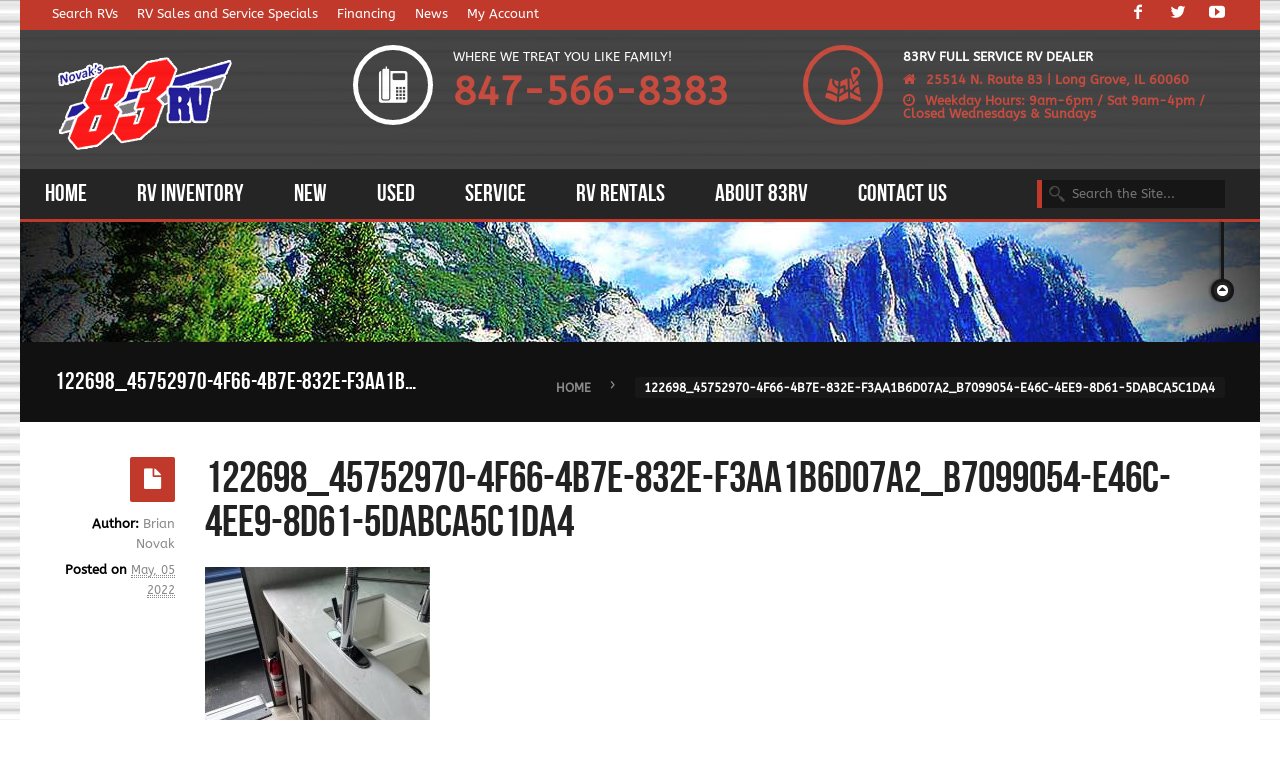

--- FILE ---
content_type: text/html; charset=UTF-8
request_url: https://www.83rv.com/122698_45752970-4f66-4b7e-832e-f3aa1b6d07a2_b7099054-e46c-4ee9-8d61-5dabca5c1da4/
body_size: 18235
content:
<!DOCTYPE html> <!--[if IE 7 ]><html class="ie ie7" lang="en"> <![endif]--> <!--[if IE 8 ]><html class="ie ie8" lang="en"> <![endif]--> <!--[if (gte IE 9)|!(IE)]><!--><html lang="en-US"><head><meta property="og:title" content="122698_45752970-4f66-4b7e-832e-f3aa1b6d07a2_b7099054-e46c-4ee9-8d61-5dabca5c1da4" /><meta property="og:description" content="" /><meta property="og:url" content="https://www.83rv.com/122698_45752970-4f66-4b7e-832e-f3aa1b6d07a2_b7099054-e46c-4ee9-8d61-5dabca5c1da4/" /><meta property="og:type" content="article" /><title>122698_45752970-4f66-4b7e-832e-f3aa1b6d07a2_b7099054-e46c-4ee9-8d61-5dabca5c1da4 - 83RV Inc. - Chicagoland RV Rentals &amp; Dealer</title><link rel="profile" href="https://gmpg.org/xfn/11" /><link rel="shortcut icon" href="https://83rv.com/wp-content/uploads/2014/12/83-fav.png" type="image/x-icon" /><meta charset="UTF-8" /><meta http-equiv="Content-Type" content="text/html; charset=UTF-8" /><title>122698_45752970-4f66-4b7e-832e-f3aa1b6d07a2_b7099054-e46c-4ee9-8d61-5dabca5c1da4 - 83RV Inc. - Chicagoland RV Rentals &amp; Dealer</title><meta name='robots' content='noindex, follow' /><meta name="viewport" content="width=device-width, initial-scale=1" /><meta name="template" content="Shandora 2.2.3" /><meta name="locale" content="en_US" /><meta property="og:locale" content="en_US" /><meta property="og:type" content="article" /><meta property="og:title" content="122698_45752970-4f66-4b7e-832e-f3aa1b6d07a2_b7099054-e46c-4ee9-8d61-5dabca5c1da4 - 83RV Inc. - Chicagoland RV Rentals &amp; Dealer" /><meta property="og:url" content="https://www.83rv.com/122698_45752970-4f66-4b7e-832e-f3aa1b6d07a2_b7099054-e46c-4ee9-8d61-5dabca5c1da4/" /><meta property="og:site_name" content="83RV Inc. - Chicagoland RV Rentals &amp; Dealer" /><meta property="article:publisher" content="https://www.facebook.com/novaks83rv" /><meta property="og:image" content="https://www.83rv.com/122698_45752970-4f66-4b7e-832e-f3aa1b6d07a2_b7099054-e46c-4ee9-8d61-5dabca5c1da4" /><meta property="og:image:width" content="914" /><meta property="og:image:height" content="1218" /><meta property="og:image:type" content="image/jpeg" /><meta name="twitter:card" content="summary_large_image" /><meta name="twitter:site" content="@83rv" /> <script type="application/ld+json" class="yoast-schema-graph">{"@context":"https://schema.org","@graph":[{"@type":"WebPage","@id":"https://www.83rv.com/122698_45752970-4f66-4b7e-832e-f3aa1b6d07a2_b7099054-e46c-4ee9-8d61-5dabca5c1da4/","url":"https://www.83rv.com/122698_45752970-4f66-4b7e-832e-f3aa1b6d07a2_b7099054-e46c-4ee9-8d61-5dabca5c1da4/","name":"122698_45752970-4f66-4b7e-832e-f3aa1b6d07a2_b7099054-e46c-4ee9-8d61-5dabca5c1da4 - 83RV Inc. - Chicagoland RV Rentals &amp; Dealer","isPartOf":{"@id":"https://www.83rv.com/#website"},"primaryImageOfPage":{"@id":"https://www.83rv.com/122698_45752970-4f66-4b7e-832e-f3aa1b6d07a2_b7099054-e46c-4ee9-8d61-5dabca5c1da4/#primaryimage"},"image":{"@id":"https://www.83rv.com/122698_45752970-4f66-4b7e-832e-f3aa1b6d07a2_b7099054-e46c-4ee9-8d61-5dabca5c1da4/#primaryimage"},"thumbnailUrl":"https://www.83rv.com/wp-content/uploads/2022/05/122698_45752970-4f66-4b7e-832e-f3aa1b6d07a2_b7099054-e46c-4ee9-8d61-5dabca5c1da4.jpg","datePublished":"2022-05-05T22:24:31+00:00","dateModified":"2022-05-05T22:24:31+00:00","breadcrumb":{"@id":"https://www.83rv.com/122698_45752970-4f66-4b7e-832e-f3aa1b6d07a2_b7099054-e46c-4ee9-8d61-5dabca5c1da4/#breadcrumb"},"inLanguage":"en-US","potentialAction":[{"@type":"ReadAction","target":["https://www.83rv.com/122698_45752970-4f66-4b7e-832e-f3aa1b6d07a2_b7099054-e46c-4ee9-8d61-5dabca5c1da4/"]}]},{"@type":"ImageObject","inLanguage":"en-US","@id":"https://www.83rv.com/122698_45752970-4f66-4b7e-832e-f3aa1b6d07a2_b7099054-e46c-4ee9-8d61-5dabca5c1da4/#primaryimage","url":"https://www.83rv.com/wp-content/uploads/2022/05/122698_45752970-4f66-4b7e-832e-f3aa1b6d07a2_b7099054-e46c-4ee9-8d61-5dabca5c1da4.jpg","contentUrl":"https://www.83rv.com/wp-content/uploads/2022/05/122698_45752970-4f66-4b7e-832e-f3aa1b6d07a2_b7099054-e46c-4ee9-8d61-5dabca5c1da4.jpg","width":914,"height":1218},{"@type":"BreadcrumbList","@id":"https://www.83rv.com/122698_45752970-4f66-4b7e-832e-f3aa1b6d07a2_b7099054-e46c-4ee9-8d61-5dabca5c1da4/#breadcrumb","itemListElement":[{"@type":"ListItem","position":1,"name":"Home","item":"https://www.83rv.com/"},{"@type":"ListItem","position":2,"name":"Travel Trailer","item":"https://www.83rv.com/rv-listings/body-type/travel-trailer/"},{"@type":"ListItem","position":3,"name":"122698_45752970-4f66-4b7e-832e-f3aa1b6d07a2_b7099054-e46c-4ee9-8d61-5dabca5c1da4"}]},{"@type":"WebSite","@id":"https://www.83rv.com/#website","url":"https://www.83rv.com/","name":"83RV Inc. - Chicagoland RV Rentals &amp; Dealer","description":"Where We Treat Our Customers Like Family","publisher":{"@id":"https://www.83rv.com/#organization"},"potentialAction":[{"@type":"SearchAction","target":{"@type":"EntryPoint","urlTemplate":"https://www.83rv.com/?s={search_term_string}"},"query-input":"required name=search_term_string"}],"inLanguage":"en-US"},{"@type":"Organization","@id":"https://www.83rv.com/#organization","name":"83RV","url":"https://www.83rv.com/","logo":{"@type":"ImageObject","inLanguage":"en-US","@id":"https://www.83rv.com/#/schema/logo/image/","url":"https://www.83rv.com/wp-content/uploads/2022/10/83rv-logo.png","contentUrl":"https://www.83rv.com/wp-content/uploads/2022/10/83rv-logo.png","width":666,"height":666,"caption":"83RV"},"image":{"@id":"https://www.83rv.com/#/schema/logo/image/"},"sameAs":["https://www.instagram.com/83rvinc","https://www.youtube.com/channel/UCk4L2Fucla4dPm3Ys-4FnWA","https://www.facebook.com/novaks83rv","https://twitter.com/83rv"]}]}</script> <link rel='dns-prefetch' href='//secure.gravatar.com' /><link rel='dns-prefetch' href='//maps.googleapis.com' /><link rel='dns-prefetch' href='//fonts.googleapis.com' /><link rel='dns-prefetch' href='//v0.wordpress.com' /><link rel="alternate" type="application/rss+xml" title="83RV Inc. - Chicagoland RV Rentals &amp; Dealer &raquo; Feed" href="https://www.83rv.com/feed/" /><link rel="alternate" type="application/rss+xml" title="83RV Inc. - Chicagoland RV Rentals &amp; Dealer &raquo; Comments Feed" href="https://www.83rv.com/comments/feed/" />  <script
				src="//www.googletagmanager.com/gtag/js?id=UA-10068093-1"  data-cfasync="false" data-wpfc-render="false" type="text/javascript" async></script> <script data-cfasync="false" data-wpfc-render="false" type="text/javascript">var em_version = '7.10.1';
				var em_track_user = true;
				var em_no_track_reason = '';
				
								var disableStrs = [
															'ga-disable-UA-10068093-1',
									];

				/* Function to detect opted out users */
				function __gtagTrackerIsOptedOut() {
					for (var index = 0; index < disableStrs.length; index++) {
						if (document.cookie.indexOf(disableStrs[index] + '=true') > -1) {
							return true;
						}
					}

					return false;
				}

				/* Disable tracking if the opt-out cookie exists. */
				if (__gtagTrackerIsOptedOut()) {
					for (var index = 0; index < disableStrs.length; index++) {
						window[disableStrs[index]] = true;
					}
				}

				/* Opt-out function */
				function __gtagTrackerOptout() {
					for (var index = 0; index < disableStrs.length; index++) {
						document.cookie = disableStrs[index] + '=true; expires=Thu, 31 Dec 2099 23:59:59 UTC; path=/';
						window[disableStrs[index]] = true;
					}
				}

				if ('undefined' === typeof gaOptout) {
					function gaOptout() {
						__gtagTrackerOptout();
					}
				}
								window.dataLayer = window.dataLayer || [];

				window.ExactMetricsDualTracker = {
					helpers: {},
					trackers: {},
				};
				if (em_track_user) {
					function __gtagDataLayer() {
						dataLayer.push(arguments);
					}

					function __gtagTracker(type, name, parameters) {
						if (!parameters) {
							parameters = {};
						}

						if (parameters.send_to) {
							__gtagDataLayer.apply(null, arguments);
							return;
						}

						if (type === 'event') {
							
														parameters.send_to = exactmetrics_frontend.ua;
							__gtagDataLayer(type, name, parameters);
													} else {
							__gtagDataLayer.apply(null, arguments);
						}
					}

					__gtagTracker('js', new Date());
					__gtagTracker('set', {
						'developer_id.dNDMyYj': true,
											});
															__gtagTracker('config', 'UA-10068093-1', {"forceSSL":"true"} );
										window.gtag = __gtagTracker;										(function () {
						/* https://developers.google.com/analytics/devguides/collection/analyticsjs/ */
						/* ga and __gaTracker compatibility shim. */
						var noopfn = function () {
							return null;
						};
						var newtracker = function () {
							return new Tracker();
						};
						var Tracker = function () {
							return null;
						};
						var p = Tracker.prototype;
						p.get = noopfn;
						p.set = noopfn;
						p.send = function () {
							var args = Array.prototype.slice.call(arguments);
							args.unshift('send');
							__gaTracker.apply(null, args);
						};
						var __gaTracker = function () {
							var len = arguments.length;
							if (len === 0) {
								return;
							}
							var f = arguments[len - 1];
							if (typeof f !== 'object' || f === null || typeof f.hitCallback !== 'function') {
								if ('send' === arguments[0]) {
									var hitConverted, hitObject = false, action;
									if ('event' === arguments[1]) {
										if ('undefined' !== typeof arguments[3]) {
											hitObject = {
												'eventAction': arguments[3],
												'eventCategory': arguments[2],
												'eventLabel': arguments[4],
												'value': arguments[5] ? arguments[5] : 1,
											}
										}
									}
									if ('pageview' === arguments[1]) {
										if ('undefined' !== typeof arguments[2]) {
											hitObject = {
												'eventAction': 'page_view',
												'page_path': arguments[2],
											}
										}
									}
									if (typeof arguments[2] === 'object') {
										hitObject = arguments[2];
									}
									if (typeof arguments[5] === 'object') {
										Object.assign(hitObject, arguments[5]);
									}
									if ('undefined' !== typeof arguments[1].hitType) {
										hitObject = arguments[1];
										if ('pageview' === hitObject.hitType) {
											hitObject.eventAction = 'page_view';
										}
									}
									if (hitObject) {
										action = 'timing' === arguments[1].hitType ? 'timing_complete' : hitObject.eventAction;
										hitConverted = mapArgs(hitObject);
										__gtagTracker('event', action, hitConverted);
									}
								}
								return;
							}

							function mapArgs(args) {
								var arg, hit = {};
								var gaMap = {
									'eventCategory': 'event_category',
									'eventAction': 'event_action',
									'eventLabel': 'event_label',
									'eventValue': 'event_value',
									'nonInteraction': 'non_interaction',
									'timingCategory': 'event_category',
									'timingVar': 'name',
									'timingValue': 'value',
									'timingLabel': 'event_label',
									'page': 'page_path',
									'location': 'page_location',
									'title': 'page_title',
								};
								for (arg in args) {
																		if (!(!args.hasOwnProperty(arg) || !gaMap.hasOwnProperty(arg))) {
										hit[gaMap[arg]] = args[arg];
									} else {
										hit[arg] = args[arg];
									}
								}
								return hit;
							}

							try {
								f.hitCallback();
							} catch (ex) {
							}
						};
						__gaTracker.create = newtracker;
						__gaTracker.getByName = newtracker;
						__gaTracker.getAll = function () {
							return [];
						};
						__gaTracker.remove = noopfn;
						__gaTracker.loaded = true;
						window['__gaTracker'] = __gaTracker;
					})();
									} else {
										console.log("");
					(function () {
						function __gtagTracker() {
							return null;
						}

						window['__gtagTracker'] = __gtagTracker;
						window['gtag'] = __gtagTracker;
					})();
									}</script>  <script defer src="[data-uri]" type="223cb244f22b859257623605-text/javascript"></script> <style type="text/css">img.wp-smiley,
img.emoji {
	display: inline !important;
	border: none !important;
	box-shadow: none !important;
	height: 1em !important;
	width: 1em !important;
	margin: 0 0.07em !important;
	vertical-align: -0.1em !important;
	background: none !important;
	padding: 0 !important;
}</style><link rel='stylesheet' id='wp-block-library-css' href='https://www.83rv.com/wp-includes/css/dist/block-library/style.min.css' type='text/css' media='all' /><style id='wp-block-library-inline-css' type='text/css'>.has-text-align-justify{text-align:justify;}</style><link rel='stylesheet' id='mediaelement-css' href='https://www.83rv.com/wp-includes/js/mediaelement/mediaelementplayer-legacy.min.css' type='text/css' media='all' /><link rel='stylesheet' id='wp-mediaelement-css' href='https://www.83rv.com/wp-includes/js/mediaelement/wp-mediaelement.min.css' type='text/css' media='all' /><link rel='stylesheet' id='classic-theme-styles-css' href='https://www.83rv.com/wp-includes/css/classic-themes.min.css' type='text/css' media='all' /><style id='global-styles-inline-css' type='text/css'>body{--wp--preset--color--black: #000000;--wp--preset--color--cyan-bluish-gray: #abb8c3;--wp--preset--color--white: #ffffff;--wp--preset--color--pale-pink: #f78da7;--wp--preset--color--vivid-red: #cf2e2e;--wp--preset--color--luminous-vivid-orange: #ff6900;--wp--preset--color--luminous-vivid-amber: #fcb900;--wp--preset--color--light-green-cyan: #7bdcb5;--wp--preset--color--vivid-green-cyan: #00d084;--wp--preset--color--pale-cyan-blue: #8ed1fc;--wp--preset--color--vivid-cyan-blue: #0693e3;--wp--preset--color--vivid-purple: #9b51e0;--wp--preset--gradient--vivid-cyan-blue-to-vivid-purple: linear-gradient(135deg,rgba(6,147,227,1) 0%,rgb(155,81,224) 100%);--wp--preset--gradient--light-green-cyan-to-vivid-green-cyan: linear-gradient(135deg,rgb(122,220,180) 0%,rgb(0,208,130) 100%);--wp--preset--gradient--luminous-vivid-amber-to-luminous-vivid-orange: linear-gradient(135deg,rgba(252,185,0,1) 0%,rgba(255,105,0,1) 100%);--wp--preset--gradient--luminous-vivid-orange-to-vivid-red: linear-gradient(135deg,rgba(255,105,0,1) 0%,rgb(207,46,46) 100%);--wp--preset--gradient--very-light-gray-to-cyan-bluish-gray: linear-gradient(135deg,rgb(238,238,238) 0%,rgb(169,184,195) 100%);--wp--preset--gradient--cool-to-warm-spectrum: linear-gradient(135deg,rgb(74,234,220) 0%,rgb(151,120,209) 20%,rgb(207,42,186) 40%,rgb(238,44,130) 60%,rgb(251,105,98) 80%,rgb(254,248,76) 100%);--wp--preset--gradient--blush-light-purple: linear-gradient(135deg,rgb(255,206,236) 0%,rgb(152,150,240) 100%);--wp--preset--gradient--blush-bordeaux: linear-gradient(135deg,rgb(254,205,165) 0%,rgb(254,45,45) 50%,rgb(107,0,62) 100%);--wp--preset--gradient--luminous-dusk: linear-gradient(135deg,rgb(255,203,112) 0%,rgb(199,81,192) 50%,rgb(65,88,208) 100%);--wp--preset--gradient--pale-ocean: linear-gradient(135deg,rgb(255,245,203) 0%,rgb(182,227,212) 50%,rgb(51,167,181) 100%);--wp--preset--gradient--electric-grass: linear-gradient(135deg,rgb(202,248,128) 0%,rgb(113,206,126) 100%);--wp--preset--gradient--midnight: linear-gradient(135deg,rgb(2,3,129) 0%,rgb(40,116,252) 100%);--wp--preset--duotone--dark-grayscale: url('#wp-duotone-dark-grayscale');--wp--preset--duotone--grayscale: url('#wp-duotone-grayscale');--wp--preset--duotone--purple-yellow: url('#wp-duotone-purple-yellow');--wp--preset--duotone--blue-red: url('#wp-duotone-blue-red');--wp--preset--duotone--midnight: url('#wp-duotone-midnight');--wp--preset--duotone--magenta-yellow: url('#wp-duotone-magenta-yellow');--wp--preset--duotone--purple-green: url('#wp-duotone-purple-green');--wp--preset--duotone--blue-orange: url('#wp-duotone-blue-orange');--wp--preset--font-size--small: 13px;--wp--preset--font-size--medium: 20px;--wp--preset--font-size--large: 36px;--wp--preset--font-size--x-large: 42px;--wp--preset--spacing--20: 0.44rem;--wp--preset--spacing--30: 0.67rem;--wp--preset--spacing--40: 1rem;--wp--preset--spacing--50: 1.5rem;--wp--preset--spacing--60: 2.25rem;--wp--preset--spacing--70: 3.38rem;--wp--preset--spacing--80: 5.06rem;}:where(.is-layout-flex){gap: 0.5em;}body .is-layout-flow > .alignleft{float: left;margin-inline-start: 0;margin-inline-end: 2em;}body .is-layout-flow > .alignright{float: right;margin-inline-start: 2em;margin-inline-end: 0;}body .is-layout-flow > .aligncenter{margin-left: auto !important;margin-right: auto !important;}body .is-layout-constrained > .alignleft{float: left;margin-inline-start: 0;margin-inline-end: 2em;}body .is-layout-constrained > .alignright{float: right;margin-inline-start: 2em;margin-inline-end: 0;}body .is-layout-constrained > .aligncenter{margin-left: auto !important;margin-right: auto !important;}body .is-layout-constrained > :where(:not(.alignleft):not(.alignright):not(.alignfull)){max-width: var(--wp--style--global--content-size);margin-left: auto !important;margin-right: auto !important;}body .is-layout-constrained > .alignwide{max-width: var(--wp--style--global--wide-size);}body .is-layout-flex{display: flex;}body .is-layout-flex{flex-wrap: wrap;align-items: center;}body .is-layout-flex > *{margin: 0;}:where(.wp-block-columns.is-layout-flex){gap: 2em;}.has-black-color{color: var(--wp--preset--color--black) !important;}.has-cyan-bluish-gray-color{color: var(--wp--preset--color--cyan-bluish-gray) !important;}.has-white-color{color: var(--wp--preset--color--white) !important;}.has-pale-pink-color{color: var(--wp--preset--color--pale-pink) !important;}.has-vivid-red-color{color: var(--wp--preset--color--vivid-red) !important;}.has-luminous-vivid-orange-color{color: var(--wp--preset--color--luminous-vivid-orange) !important;}.has-luminous-vivid-amber-color{color: var(--wp--preset--color--luminous-vivid-amber) !important;}.has-light-green-cyan-color{color: var(--wp--preset--color--light-green-cyan) !important;}.has-vivid-green-cyan-color{color: var(--wp--preset--color--vivid-green-cyan) !important;}.has-pale-cyan-blue-color{color: var(--wp--preset--color--pale-cyan-blue) !important;}.has-vivid-cyan-blue-color{color: var(--wp--preset--color--vivid-cyan-blue) !important;}.has-vivid-purple-color{color: var(--wp--preset--color--vivid-purple) !important;}.has-black-background-color{background-color: var(--wp--preset--color--black) !important;}.has-cyan-bluish-gray-background-color{background-color: var(--wp--preset--color--cyan-bluish-gray) !important;}.has-white-background-color{background-color: var(--wp--preset--color--white) !important;}.has-pale-pink-background-color{background-color: var(--wp--preset--color--pale-pink) !important;}.has-vivid-red-background-color{background-color: var(--wp--preset--color--vivid-red) !important;}.has-luminous-vivid-orange-background-color{background-color: var(--wp--preset--color--luminous-vivid-orange) !important;}.has-luminous-vivid-amber-background-color{background-color: var(--wp--preset--color--luminous-vivid-amber) !important;}.has-light-green-cyan-background-color{background-color: var(--wp--preset--color--light-green-cyan) !important;}.has-vivid-green-cyan-background-color{background-color: var(--wp--preset--color--vivid-green-cyan) !important;}.has-pale-cyan-blue-background-color{background-color: var(--wp--preset--color--pale-cyan-blue) !important;}.has-vivid-cyan-blue-background-color{background-color: var(--wp--preset--color--vivid-cyan-blue) !important;}.has-vivid-purple-background-color{background-color: var(--wp--preset--color--vivid-purple) !important;}.has-black-border-color{border-color: var(--wp--preset--color--black) !important;}.has-cyan-bluish-gray-border-color{border-color: var(--wp--preset--color--cyan-bluish-gray) !important;}.has-white-border-color{border-color: var(--wp--preset--color--white) !important;}.has-pale-pink-border-color{border-color: var(--wp--preset--color--pale-pink) !important;}.has-vivid-red-border-color{border-color: var(--wp--preset--color--vivid-red) !important;}.has-luminous-vivid-orange-border-color{border-color: var(--wp--preset--color--luminous-vivid-orange) !important;}.has-luminous-vivid-amber-border-color{border-color: var(--wp--preset--color--luminous-vivid-amber) !important;}.has-light-green-cyan-border-color{border-color: var(--wp--preset--color--light-green-cyan) !important;}.has-vivid-green-cyan-border-color{border-color: var(--wp--preset--color--vivid-green-cyan) !important;}.has-pale-cyan-blue-border-color{border-color: var(--wp--preset--color--pale-cyan-blue) !important;}.has-vivid-cyan-blue-border-color{border-color: var(--wp--preset--color--vivid-cyan-blue) !important;}.has-vivid-purple-border-color{border-color: var(--wp--preset--color--vivid-purple) !important;}.has-vivid-cyan-blue-to-vivid-purple-gradient-background{background: var(--wp--preset--gradient--vivid-cyan-blue-to-vivid-purple) !important;}.has-light-green-cyan-to-vivid-green-cyan-gradient-background{background: var(--wp--preset--gradient--light-green-cyan-to-vivid-green-cyan) !important;}.has-luminous-vivid-amber-to-luminous-vivid-orange-gradient-background{background: var(--wp--preset--gradient--luminous-vivid-amber-to-luminous-vivid-orange) !important;}.has-luminous-vivid-orange-to-vivid-red-gradient-background{background: var(--wp--preset--gradient--luminous-vivid-orange-to-vivid-red) !important;}.has-very-light-gray-to-cyan-bluish-gray-gradient-background{background: var(--wp--preset--gradient--very-light-gray-to-cyan-bluish-gray) !important;}.has-cool-to-warm-spectrum-gradient-background{background: var(--wp--preset--gradient--cool-to-warm-spectrum) !important;}.has-blush-light-purple-gradient-background{background: var(--wp--preset--gradient--blush-light-purple) !important;}.has-blush-bordeaux-gradient-background{background: var(--wp--preset--gradient--blush-bordeaux) !important;}.has-luminous-dusk-gradient-background{background: var(--wp--preset--gradient--luminous-dusk) !important;}.has-pale-ocean-gradient-background{background: var(--wp--preset--gradient--pale-ocean) !important;}.has-electric-grass-gradient-background{background: var(--wp--preset--gradient--electric-grass) !important;}.has-midnight-gradient-background{background: var(--wp--preset--gradient--midnight) !important;}.has-small-font-size{font-size: var(--wp--preset--font-size--small) !important;}.has-medium-font-size{font-size: var(--wp--preset--font-size--medium) !important;}.has-large-font-size{font-size: var(--wp--preset--font-size--large) !important;}.has-x-large-font-size{font-size: var(--wp--preset--font-size--x-large) !important;}
.wp-block-navigation a:where(:not(.wp-element-button)){color: inherit;}
:where(.wp-block-columns.is-layout-flex){gap: 2em;}
.wp-block-pullquote{font-size: 1.5em;line-height: 1.6;}</style><link rel='stylesheet' id='bon_toolkit-css' href='https://www.83rv.com/wp-content/cache/autoptimize/css/autoptimize_single_6c46fa5fe37625d44203714cf907b702.css' type='text/css' media='all' /><link rel='stylesheet' id='bon_toolkit_font_style-css' href='https://www.83rv.com/wp-content/cache/autoptimize/css/autoptimize_single_350a434ff0a009256d45a87e88b16dc9.css' type='text/css' media='all' /><link rel='stylesheet' id='cpsh-shortcodes-css' href='https://www.83rv.com/wp-content/cache/autoptimize/css/autoptimize_single_eeb616c7d096549b9792359164dafe24.css' type='text/css' media='all' /><link rel='stylesheet' id='LeadConnector-css' href='https://www.83rv.com/wp-content/plugins/leadconnector/public/css/lc-public.css' type='text/css' media='all' /><link rel='stylesheet' id='vsbb-gridcss-css' href='https://www.83rv.com/wp-content/cache/autoptimize/css/autoptimize_single_6a564b66327f02b4fd5ca649635281c9.css' type='text/css' media='all' /><link rel='stylesheet' id='vsbb-themescss-css' href='https://www.83rv.com/wp-content/cache/autoptimize/css/autoptimize_single_095c9a919aba81c7d000f4a78349a036.css' type='text/css' media='all' /><link rel='stylesheet' id='vsbb-renderstyles-css' href='https://www.83rv.com/wp-content/cache/autoptimize/css/autoptimize_single_aa1f87f6dc7fe5081e9ae48938aed5cf.css' type='text/css' media='all' /><link rel='stylesheet' id='vsbb-animatecss-css' href='https://www.83rv.com/wp-content/cache/autoptimize/css/autoptimize_single_07f146141537e04ee282a965d8053198.css' type='text/css' media='all' /><link rel='stylesheet' id='bootstrap_funBox_style-css' href='https://www.83rv.com/wp-content/plugins/wp-visual-slidebox-builder/public/renderer/themes/legacy/bootstrap.min.css' type='text/css' media='all' /><link rel='stylesheet' id='custom_funBox_style-css' href='https://www.83rv.com/wp-content/cache/autoptimize/css/autoptimize_single_b417a076a4d68c4f3e2c18c1f3369e66.css' type='text/css' media='all' /><link rel='stylesheet' id='vsbb-ngDialogcss-css' href='https://www.83rv.com/wp-content/plugins/wp-visual-slidebox-builder/public/modules/ng-dialog/css/ngDialog.min.css' type='text/css' media='all' /><link rel='stylesheet' id='vsbb-ngDialogcsstheme-css' href='https://www.83rv.com/wp-content/plugins/wp-visual-slidebox-builder/public/modules/ng-dialog/css/ngDialog-theme-default.min.css' type='text/css' media='all' /><link rel='stylesheet' id='vsbb-renderStyles-css' href='https://www.83rv.com/wp-content/cache/autoptimize/css/autoptimize_single_2683ee90e9510f1b7e0fbd1b04269fd8.css' type='text/css' media='all' /><link rel='stylesheet' id='wppopups-base-css' href='https://www.83rv.com/wp-content/cache/autoptimize/css/autoptimize_single_a560040312229062493dd4ebb2a5f8dc.css' type='text/css' media='all' /><link rel='stylesheet' id='bon-app-css' href='https://www.83rv.com/wp-content/cache/autoptimize/css/autoptimize_single_49820e3ffa5361e5243f5cd5cd9ca5a1.css' type='text/css' media='all' /><link rel='stylesheet' id='bon-all-css' href='https://www.83rv.com/wp-content/cache/autoptimize/css/autoptimize_single_45fe1dde0876ee3c27e62968e0f36767.css' type='text/css' media='all' /><link rel='stylesheet' id='bon-print-css' href='https://www.83rv.com/wp-content/cache/autoptimize/css/autoptimize_single_10ff809c00d7bb216c03aada6f422b42.css' type='text/css' media='print' /><link rel='stylesheet' id='bonicons-css' href='https://www.83rv.com/wp-content/cache/autoptimize/css/autoptimize_single_09c3f0877aee2fcb01c3c0b9db64660f.css' type='text/css' media='all' /><link rel='stylesheet' id='bon-stylesheet-css' href='https://www.83rv.com/wp-content/cache/autoptimize/css/autoptimize_single_f5cedf41c24e87c7de73cbbde9a0577c.css' type='text/css' media='all' /><link rel='stylesheet' id='cleaner-gallery-css' href='https://www.83rv.com/wp-content/cache/autoptimize/css/autoptimize_single_6145c22333561e46de73200b6c2dcb6c.css' type='text/css' media='all' /><link rel='stylesheet' id='bon-advanced-menu-css' href='https://www.83rv.com/wp-content/cache/autoptimize/css/autoptimize_single_d8459feaf264b26e7b852466ee143a63.css' type='text/css' media='screen' /><link rel='stylesheet' id='dearpdf-style-css' href='https://www.83rv.com/wp-content/plugins/dearpdf-pro/assets/css/dearpdf.min.css' type='text/css' media='all' /> <style id='jetpack_facebook_likebox-inline-css' type='text/css'>.widget_facebook_likebox {
	overflow: hidden;
}</style><style type="text/css">@font-face {font-family:ABeeZee;font-style:normal;font-weight:400;src:url(/cf-fonts/s/abeezee/5.0.11/latin/400/normal.woff2);unicode-range:U+0000-00FF,U+0131,U+0152-0153,U+02BB-02BC,U+02C6,U+02DA,U+02DC,U+0304,U+0308,U+0329,U+2000-206F,U+2074,U+20AC,U+2122,U+2191,U+2193,U+2212,U+2215,U+FEFF,U+FFFD;font-display:swap;}@font-face {font-family:ABeeZee;font-style:normal;font-weight:400;src:url(/cf-fonts/s/abeezee/5.0.11/latin-ext/400/normal.woff2);unicode-range:U+0100-02AF,U+0304,U+0308,U+0329,U+1E00-1E9F,U+1EF2-1EFF,U+2020,U+20A0-20AB,U+20AD-20CF,U+2113,U+2C60-2C7F,U+A720-A7FF;font-display:swap;}</style><link rel='stylesheet' id='jetpack_css-css' href='https://www.83rv.com/wp-content/cache/autoptimize/css/autoptimize_single_6f4926553f60aada8089e855d5ef60fb.css' type='text/css' media='all' /> <script defer type="223cb244f22b859257623605-text/javascript" src='https://www.83rv.com/wp-includes/js/jquery/jquery.min.js' id='jquery-core-js'></script> <script type="223cb244f22b859257623605-text/javascript" defer='defer' src='https://www.83rv.com/wp-includes/js/jquery/jquery-migrate.min.js' id='jquery-migrate-js'></script> <script type="223cb244f22b859257623605-text/javascript" defer='defer' src='https://www.83rv.com/wp-content/cache/autoptimize/js/autoptimize_single_1b993e639d778fbb769aada94295c898.js' id='modernizr-js'></script> <script type="223cb244f22b859257623605-text/javascript" defer='defer' src='https://www.83rv.com/wp-content/cache/autoptimize/js/autoptimize_single_d33b79de1420c17e48209a9131b25ea0.js' id='easing-js'></script> <script type="223cb244f22b859257623605-text/javascript" defer='defer' src='https://www.83rv.com/wp-content/plugins/google-analytics-dashboard-for-wp/assets/js/frontend-gtag.min.js' id='exactmetrics-frontend-script-js'></script> <script data-cfasync="false" data-wpfc-render="false" type="text/javascript" id='exactmetrics-frontend-script-js-extra'>var exactmetrics_frontend = {"js_events_tracking":"true","download_extensions":"zip,mp3,mpeg,pdf,docx,pptx,xlsx,rar","inbound_paths":"[{\"path\":\"\\\/go\\\/\",\"label\":\"affiliate\"},{\"path\":\"\\\/recommend\\\/\",\"label\":\"affiliate\"}]","home_url":"https:\/\/www.83rv.com","hash_tracking":"false","ua":"UA-10068093-1","v4_id":""};</script> <script type="223cb244f22b859257623605-text/javascript" defer='defer' src='https://www.83rv.com/wp-content/plugins/bon-toolkit/assets/js/jplayer/jquery.jplayer.min.js' id='jplayer-js'></script> <script type="223cb244f22b859257623605-text/javascript" defer='defer' src='https://www.83rv.com/wp-content/cache/autoptimize/js/autoptimize_single_51fe68d808b0a6d6f63100daa935e02f.js' id='vsbb-modernize-js'></script> <script type="223cb244f22b859257623605-text/javascript" defer='defer' src='https://www.83rv.com/wp-content/cache/autoptimize/js/autoptimize_single_a78d841620df0d310d57df00e1a05117.js' id='vsbb-themesjs-js'></script> <script type="223cb244f22b859257623605-text/javascript" defer='defer' src='https://www.83rv.com/wp-content/cache/autoptimize/js/autoptimize_single_44562a020d9ceedbb055cf28fbf4ebfa.js' id='funbox_page_js-js'></script> <script type="223cb244f22b859257623605-text/javascript" defer='defer' src='https://www.83rv.com/wp-content/cache/autoptimize/js/autoptimize_single_83f99acfa1459b09ffb65652e056b1ec.js' id='vsbb-angularjs-js'></script> <script type="223cb244f22b859257623605-text/javascript" defer='defer' src='https://www.83rv.com/wp-content/plugins/wp-visual-slidebox-builder/public/modules/ng-dialog/js/ngDialog.min.js' id='vsbb-ngDialog-js'></script> <script defer id="vsbb-jsRenderapp-js-extra" src="[data-uri]" type="223cb244f22b859257623605-text/javascript"></script> <script type="223cb244f22b859257623605-text/javascript" defer='defer' src='https://www.83rv.com/wp-content/cache/autoptimize/js/autoptimize_single_6f8b751029728919e32abb0ba3c6e518.js' id='vsbb-jsRenderapp-js'></script> <script type="223cb244f22b859257623605-text/javascript" defer='defer' src='https://maps.googleapis.com/maps/api/js?sensor=false' id='googlemap3-js'></script> <link rel="https://api.w.org/" href="https://www.83rv.com/wp-json/" /><link rel="alternate" type="application/json" href="https://www.83rv.com/wp-json/wp/v2/media/20647" /><link rel='shortlink' href='https://wp.me/a5AtSA-5n1' /><link rel="alternate" type="application/json+oembed" href="https://www.83rv.com/wp-json/oembed/1.0/embed?url=https%3A%2F%2Fwww.83rv.com%2F122698_45752970-4f66-4b7e-832e-f3aa1b6d07a2_b7099054-e46c-4ee9-8d61-5dabca5c1da4%2F" /><link rel="alternate" type="text/xml+oembed" href="https://www.83rv.com/wp-json/oembed/1.0/embed?url=https%3A%2F%2Fwww.83rv.com%2F122698_45752970-4f66-4b7e-832e-f3aa1b6d07a2_b7099054-e46c-4ee9-8d61-5dabca5c1da4%2F&#038;format=xml" /><style>img#wpstats{display:none}</style><style type="text/css" id="theme-fonts-rules-css">body, p, ul, ol, dl, .subheader, #slider-container .slider-inner-container .flex-caption .secondary-title, #slider-container .slider-inner-container .flex-caption .caption-content, .featured-listing-carousel h2, #main-navigation nav ul > li > ul li a, .bon-toolkit-posts-widget .item-title, article.listing .price, footer .widget-title, .bon-builder-element-calltoaction .panel.callaction h1, .bon-builder-element-calltoaction .panel.callaction h2, .bon-builder-element-calltoaction .panel.callaction h3, .bon-builder-element-calltoaction .panel.callaction h4{  font-family: ABeeZee, sans-serif; font-weight: ; font-style: normal; }h1, h2, h3, h4, h5, h6, #main-navigation nav > ul, .listings .entry-header .badge, #comparison-table td.title nav > ul > li > a{  font-family: "BebasNeue", sans-serif; font-weight: ; font-style: normal; }</style> <script data-cfasync="false">var dearPdfLocation = "https://www.83rv.com/wp-content/plugins/dearpdf-pro/assets/"; var dearpdfWPGlobal = {"text":{"blank":""},"viewerType":"flipbook","is3D":true,"pageScale":"auto","height":"auto","mobileViewerType":"auto","backgroundColor":"transparent","backgroundImage":"","showDownloadControl":true,"sideMenuOverlay":true,"readDirection":"ltr","disableRange":false,"has3DCover":true,"enableSound":true,"color3DCover":"#777","controlsPosition":"bottom","rangeChunkSize":"524288","maxTextureSize":"3200","pageMode":"auto","singlePageMode":"auto","pdfVersion":"default","autoPDFLinktoViewer":false,"attachmentLightbox":"true","duration":"800","paddingLeft":"15","paddingRight":"15","paddingTop":"20","paddingBottom":"20","moreControls":"download,pageMode,startPage,endPage,sound","hideControls":""};</script> <style type="text/css" id="shandora-header-css">#header-background {
			background: url(https://www.83rv.com/wp-content/uploads/2015/02/header_top1.jpg) no-repeat scroll bottom;
			background-size: 1240px auto;
			height: 120px;
		}</style><style type="text/css" id="shandora-background-css">body.custom-background {
			background-color: #ffffff; background-image: url('https://www.83rv.com/wp-content/uploads/2015/02/bg-side.jpg'); background-repeat: repeat; background-position: top center; background-attachment: scroll;		}</style><style type="text/css" id="spu-css-15685" class="spu-css">#spu-bg-15685 {
			background-color: rgba(205, 205, 205, 0.33);
		}

		#spu-15685 .spu-close {
			font-size: 40px;
			color: rgb(255, 255, 255);
			text-shadow: 0 1px 0#000;
		}

		#spu-15685 .spu-close:hover {
			color: #000;
		}

		#spu-15685 {
			background-color: rgb(182, 225, 170);
			max-width: 750px;
			border-radius: 0px;
			
					height: auto;
					box-shadow:  0px 0px 0px 0px #ccc;
				}

		#spu-15685 .spu-container {
					border: 5px solid;
			border-color: rgb(6, 94, 79);
			border-radius: 0px;
			margin: 14px;
					padding: 50px;
			height: calc(100% - 28px);
		}</style> <script defer src="data:text/javascript;base64," type="223cb244f22b859257623605-text/javascript"></script> <script defer src="[data-uri]" type="223cb244f22b859257623605-text/javascript"></script> <style type="text/css" id="wp-custom-css">}

#listings-map .listing-map-hover .listing-map-price {
	font-weight: 700;
	color: #ffffff;
	background: #000000;
	padding: 3px 10px;
	max-width: 210px;
	display: inline-block;
	border-radius: 3px;
	-moz-border-radius: 3px;
	-webkit-border-radius: 3px;
}

#listed-property {
	visibility: hidden;
}

.price.secondary {
	visibility: hidden;
}

#main-header {
	opacity: .9;
}

#main-header #logo, #main-header #company-info > .row > .column, #main-header #company-info > .row > .columns, #main-header #logo {
	padding-top: 0 !important;
	padding-bottom: 0 !important;
}

#main-header .phone {
	font-size: 3em;
}

@media screen and (max-width: 600px) {
	.flex-caption {
		visibility: hidden;
		clear: both;
		display: none;
	}
}</style></head><body data-spy="scroll" data-target=".affix-nav-container"  id="totop" class="wordpress ltr en en-us child-theme y2026 m01 d20 h23 tuesday logged-out custom-background custom-header singular singular-attachment singular-attachment-20647 attachment-image attachment-jpeg layout-1c"><div id="outer-wrap"><header id="header-container" class="container full"><div id="header-inner-container" class="container" itemtype="http://schema.org/RealEstateAgent"><hgroup id="topbar-navigation" class="hide-for-small"><div class="row"><nav id="menu-topbar" class="large-6 column"><ul id="menu-topbar-items" class="left menu-topbar-items"><li id="menu-item-1516" class="menu-item menu-item-type-post_type menu-item-object-page first menu-item-1516"><a href="https://www.83rv.com/search-rv/">Search RVs</a></li><li id="menu-item-2711" class="menu-item menu-item-type-post_type menu-item-object-page menu-item-2711"><a href="https://www.83rv.com/rv-sales-service-specials/">RV Sales and Service Specials</a></li><li id="menu-item-17420" class="menu-item menu-item-type-custom menu-item-object-custom menu-item-17420"><a href="https://www.83rv.com/online-credit-application/">Financing</a></li><li id="menu-item-16203" class="menu-item menu-item-type-post_type menu-item-object-page current_page_parent menu-item-16203"><a href="https://www.83rv.com/news/">News</a></li><li id="menu-item-1514" class="menu-item menu-item-type-post_type menu-item-object-page last menu-item-1514"><a href="https://www.83rv.com/account/">My Account</a></li></ul></nav><nav class="large-6 column right"><ul class="right social-icons" id="top-social-icons"><li><a target="blank" href="https://facebook.com/novaks83rv" title="Follow us on Facebook"><span class="sha-facebook"></span></a></li><li><a target="blank" href="https://twitter.com/83rv" title="Follow us on Twitter"><span class="sha-twitter"></span></a></li><li><a target="blank" href="https://youtube.com/channel/UCk4L2Fucla4dPm3Ys-4FnWA" title="Find us on YouTube"><span class="sha-youtube"></span></a></li></ul></nav></div></hgroup><hgroup id="main-header" class="dark slide show"><div class="row"><div class="large-3 column small-centered large-uncentered " id="logo"><div id="nav-toggle" class="navbar-handle show-for-small"></div><h3 itemprop="name" class="uncentered"><a href="https://www.83rv.com" title="83RV Inc. &#8211; Chicagoland RV Rentals &amp; Dealer"><img itemprop="image" src="https://83rv.com/wp-content/uploads/2015/01/83rv_logo_4.png" alt="83RV Inc. &#8211; Chicagoland RV Rentals &amp; Dealer"/></a></h3></div><div class="large-9 column hide-for-desktop hide-for-small" id="company-info"><div class="row"><div class="large-6 column"><div class="icon"> <span class="sha-phone"></span></div> <span class="info-title">WHERE WE TREAT YOU LIKE FAMILY!</span> <a href="tel:+(847)566-8383"><span class="phone phone-1"><strong>847-566-8383</strong></span></a></div><div class="large-6 column"><div class="icon"> <a target="_blank_" href="https://goo.gl/maps/kr9ap"><span class="sha-map"></span></a></div> <b><span class="info-title">83RV FULL SERVICE RV DEALER</span></b> <address><p><a target="_blank_" href="https://goo.gl/maps/kr9ap"><span class="bonicons bi-home"></span>25514 N. Route 83 | Long Grove, IL 60060</p></a><p><a href="https://83rv.com/contact-us/"><span class="bonicons bi-clock-o"></span>Weekday Hours: 9am-6pm / Sat 9am-4pm / Closed Wednesdays &amp; Sundays</p></a> </address></div></div></div></div></hgroup><hgroup id="main-navigation" class="dark"><div class="searchform-container"><div class="searchform"><form role="search" method="get" class="search hidden-phone" id="searchform" action="https://www.83rv.com/" > <i class="icon sha-zoom"></i><input class="input-medium" type="text" value="" name="s" id="s" placeholder="Search the Site..." /></form></div></div><div class="nav-block "><nav id="bon-mega-menu-primary" class="bon-mega-menu-container "><ul id="menu-primary-items" class=" bon-mega-menu-items clearfix bon-menu-dark "><li id="menu-item-2634" class="menu-item menu-item-type-post_type menu-item-object-page menu-item-home first menu-item-2634 menu-item-depth-0 menu-item-first bon-menu-noicon menu-item-0 bon-mega-menu-item"><a href="https://www.83rv.com/" class="bon-menu-label-link bon-menu-label align-left"><span class="bon-menu-text-wrap"><span class="bon-menu-text">HOME</span></span></a></li><li id="menu-item-2639" class="menu-item menu-item-type-post_type menu-item-object-page menu-item-has-children menu-has-children bon-menu-hover menu-item-2639 menu-item-depth-0 bon-menu-noicon menu-item-1 bon-mega-menu-item"><a href="https://www.83rv.com/rv-listings/" class="bon-menu-label-link bon-menu-label align-left"><span class="bon-menu-text-wrap"><span class="bon-menu-text">RV INVENTORY</span></span></a><ul class="sub-menu sub-menu-1"><li id="menu-item-2656" class="menu-item menu-item-type-post_type menu-item-object-page menu-item-has-children menu-has-children menu-item-2656 menu-item-depth-1 bon-menu-noicon"><a href="https://www.83rv.com/rv-listings/" class="bon-menu-label-link bon-menu-label align-left"><span class="bon-menu-text-wrap"><span class="bon-menu-text">SEARCH INVENTORY</span></span></a><ul class="sub-menu sub-menu-2"><li id="menu-item-2654" class="menu-item menu-item-type-custom menu-item-object-custom menu-item-2654 menu-item-depth-2 menu-icon-horizontal"><a href="https://www.83rv.com/search-results/?car_status=new" class="bon-menu-label-link bon-menu-label align-left"><i class="bon-menu-icon bonicons bi-chevron-right bi-1x bi-pos-left bi-fw"></i> <span class="bon-menu-text-wrap"><span class="bon-menu-text">NEW RVs</span></span></a></li><li id="menu-item-2655" class="menu-item menu-item-type-custom menu-item-object-custom menu-item-2655 menu-item-depth-2 menu-icon-horizontal"><a href="https://www.83rv.com/search-results/?car_status=used" class="bon-menu-label-link bon-menu-label align-left"><i class="bon-menu-icon bonicons bi-chevron-right bi-1x bi-pos-left bi-fw"></i> <span class="bon-menu-text-wrap"><span class="bon-menu-text">USED RVs</span></span></a></li></ul> <i class="menu-toggle bonicons bi-angle-down menu-toggle"></i></li><li id="menu-item-2657" class="menu-item menu-item-type-custom menu-item-object-custom menu-item-has-children menu-has-children menu-item-2657 menu-item-depth-1 bon-menu-noicon"><a href="https://www.83rv.com/rv-listings/manufacturer/" class="bon-menu-label-link bon-menu-label align-left"><span class="bon-menu-text-wrap"><span class="bon-menu-text">MANUFACTURER</span></span></a><ul class="sub-menu sub-menu-2"><li id="menu-item-2658" class="menu-item menu-item-type-taxonomy menu-item-object-manufacturer menu-item-2658 menu-item-depth-2 menu-icon-horizontal"><a href="https://www.83rv.com/rv-listings/manufacturer/coachmen-rv/" class="bon-menu-label-link bon-menu-label align-left"><i class="bon-menu-icon bonicons bi-chevron-right bi-1x bi-pos-left bi-fw"></i> <span class="bon-menu-text-wrap"><span class="bon-menu-text">Coachmen</span></span></a></li><li id="menu-item-2659" class="menu-item menu-item-type-taxonomy menu-item-object-manufacturer menu-item-2659 menu-item-depth-2 menu-icon-horizontal"><a href="https://www.83rv.com/rv-listings/manufacturer/dutchmen/" class="bon-menu-label-link bon-menu-label align-left"><i class="bon-menu-icon bonicons bi-chevron-right bi-1x bi-pos-left bi-fw"></i> <span class="bon-menu-text-wrap"><span class="bon-menu-text">Dutchmen</span></span></a></li><li id="menu-item-2660" class="menu-item menu-item-type-taxonomy menu-item-object-manufacturer menu-item-2660 menu-item-depth-2 menu-icon-horizontal"><a href="https://www.83rv.com/rv-listings/manufacturer/fleetwood/" class="bon-menu-label-link bon-menu-label align-left"><i class="bon-menu-icon bonicons bi-chevron-right bi-1x bi-pos-left bi-fw"></i> <span class="bon-menu-text-wrap"><span class="bon-menu-text">Fleetwood</span></span></a></li><li id="menu-item-2661" class="menu-item menu-item-type-taxonomy menu-item-object-manufacturer menu-item-2661 menu-item-depth-2 menu-icon-horizontal"><a href="https://www.83rv.com/rv-listings/manufacturer/gulfstream-rv/" class="bon-menu-label-link bon-menu-label align-left"><i class="bon-menu-icon bonicons bi-chevron-right bi-1x bi-pos-left bi-fw"></i> <span class="bon-menu-text-wrap"><span class="bon-menu-text">Gulfstream</span></span></a></li><li id="menu-item-15696" class="menu-item menu-item-type-taxonomy menu-item-object-manufacturer menu-item-15696 menu-item-depth-2 bon-menu-noicon"><a href="https://www.83rv.com/rv-listings/manufacturer/nexus/" class="bon-menu-label-link bon-menu-label align-left"><span class="bon-menu-text-wrap"><span class="bon-menu-text">NeXus</span></span></a></li><li id="menu-item-2666" class="menu-item menu-item-type-taxonomy menu-item-object-manufacturer menu-item-2666 menu-item-depth-2 menu-icon-horizontal"><a href="https://www.83rv.com/rv-listings/manufacturer/pleasureway-rv/" class="bon-menu-label-link bon-menu-label align-left"><i class="bon-menu-icon bonicons bi-chevron-right bi-1x bi-pos-left bi-fw"></i> <span class="bon-menu-text-wrap"><span class="bon-menu-text">Pleasureway</span></span></a></li><li id="menu-item-2669" class="menu-item menu-item-type-taxonomy menu-item-object-manufacturer menu-item-2669 menu-item-depth-2 menu-icon-horizontal"><a href="https://www.83rv.com/rv-listings/manufacturer/shasta/" class="bon-menu-label-link bon-menu-label align-left"><i class="bon-menu-icon bonicons bi-chevron-right bi-1x bi-pos-left bi-fw"></i> <span class="bon-menu-text-wrap"><span class="bon-menu-text">Shasta</span></span></a></li><li id="menu-item-15695" class="menu-item menu-item-type-taxonomy menu-item-object-manufacturer menu-item-15695 menu-item-depth-2 bon-menu-noicon"><a href="https://www.83rv.com/rv-listings/manufacturer/sunset-park/" class="bon-menu-label-link bon-menu-label align-left"><span class="bon-menu-text-wrap"><span class="bon-menu-text">Sunset Park</span></span></a></li></ul> <i class="menu-toggle bonicons bi-angle-down menu-toggle"></i></li><li id="menu-item-2670" class="menu-item menu-item-type-custom menu-item-object-custom menu-item-has-children menu-has-children menu-item-2670 menu-item-depth-1 bon-menu-noicon"><a href="https://www.83rv.com/rv-listings/body-types/" class="bon-menu-label-link bon-menu-label align-left"><span class="bon-menu-text-wrap"><span class="bon-menu-text">BODY TYPE</span></span></a><ul class="sub-menu sub-menu-2"><li id="menu-item-2672" class="menu-item menu-item-type-taxonomy menu-item-object-body-type menu-item-2672 menu-item-depth-2 menu-icon-horizontal"><a href="https://www.83rv.com/rv-listings/body-type/class-a/" class="bon-menu-label-link bon-menu-label align-left"><i class="bon-menu-icon bonicons bi-chevron-right bi-1x bi-pos-left bi-fw"></i> <span class="bon-menu-text-wrap"><span class="bon-menu-text">Class A</span></span></a></li><li id="menu-item-2673" class="menu-item menu-item-type-taxonomy menu-item-object-body-type menu-item-2673 menu-item-depth-2 menu-icon-horizontal"><a href="https://www.83rv.com/rv-listings/body-type/class-b-2/" class="bon-menu-label-link bon-menu-label align-left"><i class="bon-menu-icon bonicons bi-chevron-right bi-1x bi-pos-left bi-fw"></i> <span class="bon-menu-text-wrap"><span class="bon-menu-text">Class B</span></span></a></li><li id="menu-item-2674" class="menu-item menu-item-type-taxonomy menu-item-object-body-type menu-item-2674 menu-item-depth-2 menu-icon-horizontal"><a href="https://www.83rv.com/rv-listings/body-type/class-b/" class="bon-menu-label-link bon-menu-label align-left"><i class="bon-menu-icon bonicons bi-chevron-right bi-1x bi-pos-left bi-fw"></i> <span class="bon-menu-text-wrap"><span class="bon-menu-text">Class B+</span></span></a></li><li id="menu-item-2675" class="menu-item menu-item-type-taxonomy menu-item-object-body-type menu-item-2675 menu-item-depth-2 menu-icon-horizontal"><a href="https://www.83rv.com/rv-listings/body-type/class-c/" class="bon-menu-label-link bon-menu-label align-left"><i class="bon-menu-icon bonicons bi-chevron-right bi-1x bi-pos-left bi-fw"></i> <span class="bon-menu-text-wrap"><span class="bon-menu-text">Class C</span></span></a></li><li id="menu-item-2676" class="menu-item menu-item-type-taxonomy menu-item-object-body-type menu-item-2676 menu-item-depth-2 menu-icon-horizontal"><a href="https://www.83rv.com/rv-listings/body-type/fifth-wheel/" class="bon-menu-label-link bon-menu-label align-left"><i class="bon-menu-icon bonicons bi-chevron-right bi-1x bi-pos-left bi-fw"></i> <span class="bon-menu-text-wrap"><span class="bon-menu-text">Fifth Wheel</span></span></a></li><li id="menu-item-2677" class="menu-item menu-item-type-taxonomy menu-item-object-body-type menu-item-2677 menu-item-depth-2 menu-icon-horizontal"><a href="https://www.83rv.com/rv-listings/body-type/tent-camper/" class="bon-menu-label-link bon-menu-label align-left"><i class="bon-menu-icon bonicons bi-chevron-right bi-1x bi-pos-left bi-fw"></i> <span class="bon-menu-text-wrap"><span class="bon-menu-text">Tent Camper</span></span></a></li><li id="menu-item-2678" class="menu-item menu-item-type-taxonomy menu-item-object-body-type menu-item-2678 menu-item-depth-2 menu-icon-horizontal"><a href="https://www.83rv.com/rv-listings/body-type/travel-trailer/" class="bon-menu-label-link bon-menu-label align-left"><i class="bon-menu-icon bonicons bi-chevron-right bi-1x bi-pos-left bi-fw"></i> <span class="bon-menu-text-wrap"><span class="bon-menu-text">Travel Trailer</span></span></a></li><li id="menu-item-2671" class="menu-item menu-item-type-taxonomy menu-item-object-body-type menu-item-2671 menu-item-depth-2 menu-icon-horizontal"><a href="https://www.83rv.com/rv-listings/body-type/as-is-handyman-specials/" class="bon-menu-label-link bon-menu-label align-left"><i class="bon-menu-icon bonicons bi-chevron-right bi-1x bi-pos-left bi-fw"></i> <span class="bon-menu-text-wrap"><span class="bon-menu-text">As-Is Handyman Specials</span></span></a></li></ul> <i class="menu-toggle bonicons bi-angle-down menu-toggle"></i></li><li id="menu-item-2704" class="menu-item menu-item-type-custom menu-item-object-custom menu-item-has-children menu-has-children menu-item-2704 menu-item-depth-1 bon-menu-noicon"><a href="https://www.83rv.com/rv-listings/?search_order=ASC&#038;search_orderby=price&#038;cs_preview=" class="bon-menu-label-link bon-menu-label align-left"><span class="bon-menu-text-wrap"><span class="bon-menu-text">PRICE</span></span></a><ul class="sub-menu sub-menu-2"><li id="menu-item-2705" class="menu-item menu-item-type-custom menu-item-object-custom menu-item-2705 menu-item-depth-2 menu-icon-horizontal"><a href="https://www.83rv.com/search-results/?body_type=any&#038;manufacturer_level1=any&#038;manufacturer_level2=any&#038;min_price=3000&#038;max_price=10000&#038;min_yearbuilt=&#038;max_yearbuilt=&#038;car_feature=any&#038;search_nonce=89b4d3faa6" class="bon-menu-label-link bon-menu-label align-left"><i class="bon-menu-icon bonicons bi-chevron-right bi-1x bi-pos-left bi-fw"></i> <span class="bon-menu-text-wrap"><span class="bon-menu-text">Under $10,000</span></span></a></li><li id="menu-item-2706" class="menu-item menu-item-type-custom menu-item-object-custom menu-item-2706 menu-item-depth-2 menu-icon-horizontal"><a href="https://www.83rv.com/search-results/?body_type=any&#038;manufacturer_level1=any&#038;manufacturer_level2=any&#038;min_price=3000&#038;max_price=50000&#038;min_yearbuilt=&#038;max_yearbuilt=&#038;car_feature=any&#038;search_nonce=89b4d3faa6" class="bon-menu-label-link bon-menu-label align-left"><i class="bon-menu-icon bonicons bi-chevron-right bi-1x bi-pos-left bi-fw"></i> <span class="bon-menu-text-wrap"><span class="bon-menu-text">Under $50,000</span></span></a></li><li id="menu-item-2707" class="menu-item menu-item-type-custom menu-item-object-custom menu-item-2707 menu-item-depth-2 menu-icon-horizontal"><a href="https://www.83rv.com/search-results/?body_type=any&#038;manufacturer_level1=any&#038;manufacturer_level2=any&#038;min_price=3000&#038;max_price=75000&#038;min_yearbuilt=&#038;max_yearbuilt=&#038;car_feature=any&#038;search_nonce=89b4d3faa6" class="bon-menu-label-link bon-menu-label align-left"><i class="bon-menu-icon bonicons bi-chevron-right bi-1x bi-pos-left bi-fw"></i> <span class="bon-menu-text-wrap"><span class="bon-menu-text">Under $75,000</span></span></a></li><li id="menu-item-2717" class="menu-item menu-item-type-custom menu-item-object-custom menu-item-2717 menu-item-depth-2 menu-icon-horizontal"><a href="https://www.83rv.com/search-results/?body_type=any&#038;manufacturer_level1=any&#038;manufacturer_level2=any&#038;min_price=3000&#038;max_price=103000&#038;min_yearbuilt=&#038;max_yearbuilt=&#038;car_feature=any&#038;search_nonce=89b4d3faa6" class="bon-menu-label-link bon-menu-label align-left"><i class="bon-menu-icon bonicons bi-chevron-right bi-1x bi-pos-left bi-fw"></i> <span class="bon-menu-text-wrap"><span class="bon-menu-text">Under $100,000</span></span></a></li></ul> <i class="menu-toggle bonicons bi-angle-down menu-toggle"></i></li></ul> <i class="menu-toggle bonicons bi-angle-down menu-toggle"></i></li><li id="menu-item-2650" class="menu-item menu-item-type-custom menu-item-object-custom menu-item-2650 menu-item-depth-0 bon-menu-noicon menu-item-2 bon-mega-menu-item"><a href="https://www.83rv.com/search-results/?car_status=new" class="bon-menu-label-link bon-menu-label align-left"><span class="bon-menu-text-wrap"><span class="bon-menu-text">NEW</span></span></a></li><li id="menu-item-2651" class="menu-item menu-item-type-custom menu-item-object-custom menu-item-2651 menu-item-depth-0 bon-menu-noicon menu-item-3 bon-mega-menu-item"><a href="https://www.83rv.com/search-results/?car_status=used" class="bon-menu-label-link bon-menu-label align-left"><span class="bon-menu-text-wrap"><span class="bon-menu-text">USED</span></span></a></li><li id="menu-item-2641" class="menu-item menu-item-type-post_type menu-item-object-page menu-item-2641 menu-item-depth-0 bon-menu-noicon menu-item-4 bon-mega-menu-item"><a href="https://www.83rv.com/service/" class="bon-menu-label-link bon-menu-label align-left"><span class="bon-menu-text-wrap"><span class="bon-menu-text">SERVICE</span></span></a></li><li id="menu-item-5046" class="menu-item menu-item-type-post_type menu-item-object-page menu-item-has-children menu-has-children bon-menu-hover menu-item-5046 menu-item-depth-0 bon-menu-noicon menu-item-5 bon-mega-menu-item"><a href="https://www.83rv.com/rv-rentals/" class="bon-menu-label-link bon-menu-label align-left"><span class="bon-menu-text-wrap"><span class="bon-menu-text">RV RENTALS</span></span></a><ul class="sub-menu sub-menu-1"><li id="menu-item-18432" class="menu-item menu-item-type-post_type menu-item-object-page menu-item-18432 menu-item-depth-1 bon-menu-noicon"><a href="https://www.83rv.com/rv-rentals/34-class-a-motorhome-rv-rental-tour/" class="bon-menu-label-link bon-menu-label align-left"><span class="bon-menu-text-wrap"><span class="bon-menu-text">34&#8242; Class A Motorhome Bunk-House RV Rental Tour</span></span></a></li><li id="menu-item-18403" class="menu-item menu-item-type-post_type menu-item-object-page menu-item-18403 menu-item-depth-1 bon-menu-noicon"><a href="https://www.83rv.com/rv-rentals/30-class-a-motorhome-rv-rental-tour/" class="bon-menu-label-link bon-menu-label align-left"><span class="bon-menu-text-wrap"><span class="bon-menu-text">30&#8242; Class A Motorhome RV Rental Tour</span></span></a></li><li id="menu-item-18475" class="menu-item menu-item-type-post_type menu-item-object-page menu-item-18475 menu-item-depth-1 bon-menu-noicon"><a href="https://www.83rv.com/rv-rentals/32-class-c-motorhome-rv-rental-tour/" class="bon-menu-label-link bon-menu-label align-left"><span class="bon-menu-text-wrap"><span class="bon-menu-text">32&#8242; Class C Bunkhouse Motorhome RV Rental Tour</span></span></a></li><li id="menu-item-18476" class="menu-item menu-item-type-post_type menu-item-object-page menu-item-18476 menu-item-depth-1 bon-menu-noicon"><a href="https://www.83rv.com/rv-rentals/27-class-c-motorhome-rv-rental-tour/" class="bon-menu-label-link bon-menu-label align-left"><span class="bon-menu-text-wrap"><span class="bon-menu-text">27&#8242; Class C Motorhome RV Rental Tour</span></span></a></li><li id="menu-item-18477" class="menu-item menu-item-type-post_type menu-item-object-page menu-item-18477 menu-item-depth-1 bon-menu-noicon"><a href="https://www.83rv.com/rv-rentals/21-class-c-motorhome-rv-rental-tour/" class="bon-menu-label-link bon-menu-label align-left"><span class="bon-menu-text-wrap"><span class="bon-menu-text">21&#8242; Class C Motorhome RV Rental Tour</span></span></a></li><li id="menu-item-18474" class="menu-item menu-item-type-post_type menu-item-object-page menu-item-18474 menu-item-depth-1 bon-menu-noicon"><a href="https://www.83rv.com/rv-rentals/21-travel-trailer-rv-rental-tour/" class="bon-menu-label-link bon-menu-label align-left"><span class="bon-menu-text-wrap"><span class="bon-menu-text">21&#8242; Travel Trailer RV Rental Tour</span></span></a></li></ul> <i class="menu-toggle bonicons bi-angle-down menu-toggle"></i></li><li id="menu-item-2635" class="menu-item menu-item-type-post_type menu-item-object-page menu-item-has-children menu-has-children bon-menu-hover menu-item-2635 menu-item-depth-0 bon-menu-noicon menu-item-6 bon-mega-menu-item"><a href="https://www.83rv.com/about-us/" class="bon-menu-label-link bon-menu-label align-left"><span class="bon-menu-text-wrap"><span class="bon-menu-text">ABOUT 83RV</span></span></a><ul class="sub-menu sub-menu-1"><li id="menu-item-10677" class="menu-item menu-item-type-post_type menu-item-object-page current_page_parent menu-item-10677 menu-item-depth-1 bon-menu-noicon"><a href="https://www.83rv.com/news/" class="bon-menu-label-link bon-menu-label align-left"><span class="bon-menu-text-wrap"><span class="bon-menu-text">News</span></span></a></li></ul> <i class="menu-toggle bonicons bi-angle-down menu-toggle"></i></li><li id="menu-item-10676" class="menu-item menu-item-type-post_type menu-item-object-page last menu-item-10676 menu-item-depth-0 bon-menu-noicon menu-item-7 bon-mega-menu-item"><a href="https://www.83rv.com/contact-us/" class="bon-menu-label-link bon-menu-label align-left"><span class="bon-menu-text-wrap"><span class="bon-menu-text">CONTACT US</span></span></a></li></ul></nav></div><div class="header-toggler hide-for-small"><div class="toggler-button"></div></div></hgroup></div></header><div id="header-background" class="show-for-medium-up"></div><div id="inner-wrap" class="slide "><div id="body-container" class="container"><div id="page-header" class="show-for-medium-up"><div class="row"><div class="column large-4"><h3 class="page-title"> 122698_45752970-4f66-4b7e-832e-f3aa1b6d07a2_b7099054-e46c-4ee9-8d61-5dabca5c1da4</h3></div><div class="column large-8"><nav class="breadcrumb-trail breadcrumbs" itemprop="breadcrumb"><span class="trail-begin"><a href="https://www.83rv.com" title="83RV Inc. - Chicagoland RV Rentals &amp; Dealer" rel="home">Home</a></span> <span class="sep">&rsaquo;</span> <span class="trail-end">122698_45752970-4f66-4b7e-832e-f3aa1b6d07a2_b7099054-e46c-4ee9-8d61-5dabca5c1da4</span></nav></div></div></div><div id="main-content" class="row"><div class="column large-12 large-uncentered small-11 small-centered"><article id="post-20647" class="attachment publish odd author-brian post-20647 status-inherit hentry"><header class="entry-header"><h1 class="entry-title">122698_45752970-4f66-4b7e-832e-f3aa1b6d07a2_b7099054-e46c-4ee9-8d61-5dabca5c1da4</h1><div class="entry-byline"><a class="entry-post-meta entry-icon-meta show-for-large" href="https://www.83rv.com/122698_45752970-4f66-4b7e-832e-f3aa1b6d07a2_b7099054-e46c-4ee9-8d61-5dabca5c1da4/" title="Permalink to 122698_45752970-4f66-4b7e-832e-f3aa1b6d07a2_b7099054-e46c-4ee9-8d61-5dabca5c1da4"><i class="bonicons bi-file"></i></a> <span class="entry-author-meta entry-post-meta"><strong class="author-text entry-meta-title">Author:</strong> <a class="url fn n" rel="author" href="https://www.83rv.com/editor/brian/" title="Brian Novak">Brian Novak</a></span> <span class="entry-published-meta entry-post-meta"><strong class="published-text entry-meta-title">Posted on </strong> <abbr title="Thursday, May 5th, 2022, 4:24 pm">May, 05 2022</abbr></span></div></header><div class="entry-content clear"><p class="attachment"><a href='https://www.83rv.com/wp-content/uploads/2022/05/122698_45752970-4f66-4b7e-832e-f3aa1b6d07a2_b7099054-e46c-4ee9-8d61-5dabca5c1da4.jpg'><picture><source srcset="https://www.83rv.com/wp-content/uploads/2022/05/122698_45752970-4f66-4b7e-832e-f3aa1b6d07a2_b7099054-e46c-4ee9-8d61-5dabca5c1da4-225x300.jpg 225w, https://www.83rv.com/wp-content/uploads/2022/05/122698_45752970-4f66-4b7e-832e-f3aa1b6d07a2_b7099054-e46c-4ee9-8d61-5dabca5c1da4-768x1023.jpg 768w,https://www.83rv.com/wp-content/uploads/2022/05/122698_45752970-4f66-4b7e-832e-f3aa1b6d07a2_b7099054-e46c-4ee9-8d61-5dabca5c1da4.webp 914w" sizes="(max-width: 225px) 100vw, 225px" type="image/webp"><img src="https://www.83rv.com/wp-content/uploads/2022/05/122698_45752970-4f66-4b7e-832e-f3aa1b6d07a2_b7099054-e46c-4ee9-8d61-5dabca5c1da4-225x300.jpg" height="300" width="225" srcset="https://www.83rv.com/wp-content/uploads/2022/05/122698_45752970-4f66-4b7e-832e-f3aa1b6d07a2_b7099054-e46c-4ee9-8d61-5dabca5c1da4-225x300.jpg 225w, https://www.83rv.com/wp-content/uploads/2022/05/122698_45752970-4f66-4b7e-832e-f3aa1b6d07a2_b7099054-e46c-4ee9-8d61-5dabca5c1da4-768x1023.jpg 768w, https://www.83rv.com/wp-content/uploads/2022/05/122698_45752970-4f66-4b7e-832e-f3aa1b6d07a2_b7099054-e46c-4ee9-8d61-5dabca5c1da4.jpg 914w" sizes="(max-width: 225px) 100vw, 225px" class="attachment-medium size-medium sp-no-webp" alt="" decoding="async" loading="lazy"  > </picture></a></p></div></article><div class="loop-nav"> <a href="https://www.83rv.com/122698_45752970-4f66-4b7e-832e-f3aa1b6d07a2_b7099054-e46c-4ee9-8d61-5dabca5c1da4/" rel="prev"><span class="previous"><span class="meta-nav">&larr;</span> Return to entry</span></a></div></div></div></div><footer id="footer-container" class="container"> <a href="#totop" class="backtop" id="backtop" title="Back to Top"><i class="icon bonicons bi-chevron-up"></i></a><div class="footer-widgets footer-inner"><div class="row"><div id="footer-widget-1" class="column large-3 large-uncentered small-11 small-centered"><div id="text-4" class="widget widget_text widget-widget_text"><div class="widget-wrap widget-inside"><h3 class="widget-title">CONTACT 83RV.COM</h3><div class="textwidget"><p><a target="_blank_" href="https://www.google.com/maps/place/83+RV/@42.233592,-87.994592,17z/data=!3m1!4b1!4m2!3m1!1s0x880f97ea32a3d657:0x349726f78df8ac90?hl=en" rel="noopener">25514 N. Route 83 | Long Grove, IL </a><br /> <a href="https://83rv.com/newsite/contact-us/">Phone: (847) 566-8383</a></p><p>Mon-Tues-Thurs-Fri: 9am-6pm.<br /> Sat: 9am-4pm</p><p>Closed Wednesday and Sundy</p></div></div></div></div><div id="footer-widget-2" class="column large-3 large-uncentered small-11 small-centered"><div id="block-2" class="widget widget_block widget-widget_block"><div class="widget-wrap widget-inside"><h2><mark style="background-color:rgba(0, 0, 0, 0)" class="has-inline-color has-white-color">Follow Us On Social</mark><br><a rel="noreferrer noopener" href="https://twitter.com/83rv" data-type="URL" data-id="https://twitter.com/83rv" target="_blank"><img decoding="async" loading="lazy" width="1166" height="425" class="wp-image-19522" style="width: 250px;" src="https://www.83rv.com/wp-content/uploads/2022/01/83rvtwitter.png" alt="" srcset="https://www.83rv.com/wp-content/uploads/2022/01/83rvtwitter.png 1166w, https://www.83rv.com/wp-content/uploads/2022/01/83rvtwitter-300x109.png 300w, https://www.83rv.com/wp-content/uploads/2022/01/83rvtwitter-1024x373.png 1024w, https://www.83rv.com/wp-content/uploads/2022/01/83rvtwitter-768x280.png 768w" sizes="(max-width: 1166px) 100vw, 1166px" /></a></h2></div></div></div><div id="footer-widget-3" class="column large-3 large-uncentered small-11 small-centered"><div id="text-9" class="widget widget_text widget-widget_text"><div class="widget-wrap widget-inside"><div class="textwidget"><p><a href="https://www.facebook.com/novaks83rv" target="_blank" rel="noopener"><img decoding="async" loading="lazy" class="alignleft size-full wp-image-17424" src="https://www.83rv.com/wp-content/uploads/2021/02/findusonfacebook-83rv.png" alt="" width="743" height="241" srcset="https://www.83rv.com/wp-content/uploads/2021/02/findusonfacebook-83rv.png 743w, https://www.83rv.com/wp-content/uploads/2021/02/findusonfacebook-83rv-300x97.png 300w" sizes="(max-width: 743px) 100vw, 743px" /></a></p></div></div></div><div id="text-7" class="widget widget_text widget-widget_text"><div class="widget-wrap widget-inside"><div class="textwidget"><p><a href="https://www.instagram.com/83rvinc"><img decoding="async" loading="lazy" class="alignright size-full wp-image-16673" src="https://www.83rv.com/wp-content/uploads/2020/08/83rv-instagram.png" alt="" width="576" height="300" srcset="https://www.83rv.com/wp-content/uploads/2020/08/83rv-instagram.png 576w, https://www.83rv.com/wp-content/uploads/2020/08/83rv-instagram-300x156.png 300w" sizes="(max-width: 576px) 100vw, 576px" /></a></p></div></div></div></div><div id="footer-widget-4" class="column large-3 large-uncentered small-11 small-centered"><div id="text-5" class="widget widget_text widget-widget_text"><div class="widget-wrap widget-inside"><h3 class="widget-title">FIND OUR LISTINGS ON</h3><div class="textwidget"><a href="https://www.rvusa.com/rv-dealers/83-rv-inc-long-grove-il-60047-d11" target="_blank" rel="noopener"><img class="alignnone wp-image-1547 size-full" title="RVUSA.com" src="https://www.83rv.com/wp-content/uploads/2019/03/rvusa-logo-ret.png" alt="RVUSA.com" width="270" height="53" /></a> <a href="http://www.rvt.com/dealers/83-RV-Mundelein-IL" target="_blank" rel="noopener"><img class="alignnone wp-image-1622 size-full" src="https://www.83rv.com/wp-content/uploads/2019/03/rvt-clear.png" alt="rvt.com" width="102" height="53" /></a><a href="http://www.rvtrader.com/dealers/detail/83-RV-Inc-2898100" target="_blank" rel="noopener"><img class="alignnone wp-image-1625 size-full" src="https://www.83rv.com/wp-content/uploads/2019/03/rvtrader-logo.png" alt="rvtrader.com" width="120" height="53" /></a></div></div></div></div></div></div><div class="footer-copyright footer-inner"><div class="row"><div class="column large-12 footer-column"><div class="row"><div id="social-icon-footer" class="large-4 column large-uncentered small-11 small-centered"><nav class=""><ul class="social-icons" id="footer-social-icons"><li><a target="blank" href="https://facebook.com/novaks83rv" title="Follow us on Facebook"><span class="sha-facebook"></span></a></li><li><a target="blank" href="https://twitter.com/83rv" title="Follow us on Twitter"><span class="sha-twitter"></span></a></li><li><a target="blank" href="https://youtube.com/channel/UCk4L2Fucla4dPm3Ys-4FnWA" title="Find us on YouTube"><span class="sha-youtube"></span></a></li></ul></nav></div><div id="copyright-text" class="large-8 column large-uncentered small-11 small-centered"><div><a href="https://www.83rv.com/privacy-policy/" title="83RV Privacy Policy" target="_blank">83RV Privacy Policy</a> - Copyright © 2025 83RV Inc. - Chicagoland RV Dealer - Developed by <a href="http://www.novaknetworx.com/" title="Novak Networx - IT Consulting & Web Design" target="_blank">Novak Networx</a> <br><span style="color: #000000;">Disclaimer: Every effort is made to have the correct info, however we can not be responsible for errors or omissions.<br /><a href="https://mail.office365.com/" title="83RV Email Access" target="_blank">Email Access</a></div></div></div></div></div></div></footer></div></div><div id="action-compare" class="action-compare" data-lang="" data-count="0" data-compare=""></div> <a id="scroll-top" href="#totop"><i class="bonicons bi-chevron-up"></i></a><div class="wppopups-whole" style="display: none"><div class="spu-bg " id="spu-bg-15685"></div><div class="spu-box spu-animation-fade spu-theme-elegant spu-position-centered" id="spu-15685" data-id="15685" data-parent="0" data-settings="{&quot;position&quot;:{&quot;position&quot;:&quot;centered&quot;},&quot;animation&quot;:{&quot;animation&quot;:&quot;fade&quot;},&quot;colors&quot;:{&quot;show_overlay&quot;:&quot;yes-color&quot;,&quot;overlay_color&quot;:&quot;rgba(205, 205, 205, 0.33)&quot;,&quot;overlay_blur&quot;:&quot;2&quot;,&quot;bg_color&quot;:&quot;rgb(182, 225, 170)&quot;,&quot;bg_img&quot;:&quot;&quot;,&quot;bg_img_repeat&quot;:&quot;no-repeat&quot;,&quot;bg_img_size&quot;:&quot;cover&quot;},&quot;close&quot;:{&quot;close_color&quot;:&quot;rgb(255, 255, 255)&quot;,&quot;close_hover_color&quot;:&quot;#000&quot;,&quot;close_shadow_color&quot;:&quot;#000&quot;,&quot;close_size&quot;:&quot;40&quot;,&quot;close_position&quot;:&quot;top_right&quot;},&quot;popup_box&quot;:{&quot;width&quot;:&quot;750px&quot;,&quot;padding&quot;:&quot;50&quot;,&quot;radius&quot;:&quot;0&quot;,&quot;auto_height&quot;:&quot;yes&quot;,&quot;height&quot;:&quot;430px&quot;},&quot;border&quot;:{&quot;border_type&quot;:&quot;solid&quot;,&quot;border_color&quot;:&quot;rgb(6, 94, 79)&quot;,&quot;border_width&quot;:&quot;5&quot;,&quot;border_radius&quot;:&quot;0&quot;,&quot;border_margin&quot;:&quot;14&quot;},&quot;shadow&quot;:{&quot;shadow_color&quot;:&quot;#ccc&quot;,&quot;shadow_type&quot;:&quot;outset&quot;,&quot;shadow_x_offset&quot;:&quot;0&quot;,&quot;shadow_y_offset&quot;:&quot;0&quot;,&quot;shadow_blur&quot;:&quot;0&quot;,&quot;shadow_spread&quot;:&quot;0&quot;},&quot;css&quot;:{&quot;custom_css&quot;:&quot;&quot;},&quot;id&quot;:&quot;15685&quot;,&quot;field_id&quot;:1,&quot;rules&quot;:{&quot;group_0&quot;:{&quot;rule_0&quot;:{&quot;rule&quot;:&quot;page_type&quot;,&quot;operator&quot;:&quot;==&quot;,&quot;value&quot;:&quot;all_pages&quot;}}},&quot;global_rules&quot;:{&quot;group_0&quot;:{&quot;rule_0&quot;:{&quot;rule&quot;:&quot;page_type&quot;,&quot;operator&quot;:&quot;==&quot;,&quot;value&quot;:&quot;all_pages&quot;}}},&quot;settings&quot;:{&quot;popup_title&quot;:&quot;Holiday Closing Popup&quot;,&quot;popup_desc&quot;:&quot;&quot;,&quot;test_mode&quot;:&quot;0&quot;,&quot;powered_link&quot;:&quot;0&quot;,&quot;popup_class&quot;:&quot;&quot;,&quot;popup_hidden_class&quot;:&quot;spu-theme-elegant&quot;,&quot;close_on_conversion&quot;:&quot;1&quot;,&quot;conversion_cookie_name&quot;:&quot;spu_conversion_15685&quot;,&quot;conversion_cookie_duration&quot;:&quot;999&quot;,&quot;conversion_cookie_type&quot;:&quot;d&quot;,&quot;closing_cookie_name&quot;:&quot;spu_closing_15685&quot;,&quot;closing_cookie_duration&quot;:&quot;999&quot;,&quot;closing_cookie_type&quot;:&quot;d&quot;},&quot;triggers&quot;:{&quot;trigger_0&quot;:{&quot;trigger&quot;:&quot;seconds&quot;,&quot;value&quot;:&quot;3&quot;}}}" data-need_ajax="0"><div class="spu-container "><div class="spu-content"><h1 class="entry-title">Closing for the Season Dec. 1st</h1><p>It is that time of the year for holiday cheer! 83RV will be closed for the season starting Dec. 1st. We will be offering RV Rentals and RV Sales by Appointment.</p><p><strong>RV Rentals:<br /> </strong>Bret: 847-529-6383<br /> <strong><br /> RV Sales:</strong><br /> Bob: 847-529-8383</p><h2><em><strong>See you next spring!</strong><br /> <img class="alignnone size-full wp-image-27657" src="https://www.83rv.com/wp-content/uploads/2025/11/Flowers.png" alt="" width="625" height="187" /><br /> </em></h2></div><a href="#" class="spu-close spu-close-popup spu-close-top_right">&times;</a><span class="spu-timer"></span></div></div></div><link rel='stylesheet' id='dashicons-css' href='https://www.83rv.com/wp-includes/css/dashicons.min.css' type='text/css' media='all' /> <script type="223cb244f22b859257623605-text/javascript" defer='defer' src='https://www.83rv.com/wp-includes/js/dist/vendor/regenerator-runtime.min.js' id='regenerator-runtime-js'></script> <script type="223cb244f22b859257623605-text/javascript" defer='defer' src='https://www.83rv.com/wp-includes/js/dist/vendor/wp-polyfill.min.js' id='wp-polyfill-js'></script> <script type="223cb244f22b859257623605-text/javascript" defer='defer' src='https://www.83rv.com/wp-includes/js/dist/hooks.min.js' id='wp-hooks-js'></script> <script defer id="wppopups-js-extra" src="[data-uri]" type="223cb244f22b859257623605-text/javascript"></script> <script type="223cb244f22b859257623605-text/javascript" defer='defer' src='https://www.83rv.com/wp-content/cache/autoptimize/js/autoptimize_single_7cb2b5aef4416ef441ebd4b8583c6033.js' id='wppopups-js'></script> <script type="223cb244f22b859257623605-text/javascript" defer='defer' src='https://www.83rv.com/wp-content/cache/autoptimize/js/autoptimize_single_6d7fcdf7d9b0c2acfc0514c66feafe1c.js' id='zf-foundation-js'></script> <script type="223cb244f22b859257623605-text/javascript" defer='defer' src='https://www.83rv.com/wp-content/cache/autoptimize/js/autoptimize_single_5e5c58bdf829b3b533b1783fca78f88d.js' id='bon-calculator-js'></script> <script type="223cb244f22b859257623605-text/javascript" defer='defer' src='https://www.83rv.com/wp-includes/js/jquery/ui/core.min.js' id='jquery-ui-core-js'></script> <script type="223cb244f22b859257623605-text/javascript" defer='defer' src='https://www.83rv.com/wp-includes/js/jquery/ui/mouse.min.js' id='jquery-ui-mouse-js'></script> <script type="223cb244f22b859257623605-text/javascript" defer='defer' src='https://www.83rv.com/wp-includes/js/jquery/ui/slider.min.js' id='jquery-ui-slider-js'></script> <script type="223cb244f22b859257623605-text/javascript" defer='defer' src='https://www.83rv.com/wp-content/themes/shandora/assets/js/libs/jquery.selecttoui.min.js' id='bon-selecttoui-js'></script> <script type="223cb244f22b859257623605-text/javascript" defer='defer' src='https://www.83rv.com/wp-content/cache/autoptimize/js/autoptimize_single_7fac6e2f977c45ba17975e8779087aec.js' id='fitvids-js'></script> <script type="223cb244f22b859257623605-text/javascript" defer='defer' src='https://www.83rv.com/wp-content/cache/autoptimize/js/autoptimize_single_ed32136af18ca3ea4a3080ff620fba16.js' id='selectivizr-js'></script> <script defer id="bon-js-js-extra" src="[data-uri]" type="223cb244f22b859257623605-text/javascript"></script> <script type="223cb244f22b859257623605-text/javascript" defer='defer' src='https://www.83rv.com/wp-content/cache/autoptimize/js/autoptimize_single_8fedef95d9c5706641386cbd800a95d0.js' id='bon-js-js'></script> <script defer id="bon-toolkit-js-extra" src="[data-uri]" type="223cb244f22b859257623605-text/javascript"></script> <script type="223cb244f22b859257623605-text/javascript" defer='defer' src='https://www.83rv.com/wp-content/cache/autoptimize/js/autoptimize_single_245e3ade22c8b22f77d7af553c296271.js' id='bon-toolkit-js'></script> <script type="223cb244f22b859257623605-text/javascript" defer='defer' src='https://www.83rv.com/wp-includes/js/hoverIntent.min.js' id='hoverIntent-js'></script> <script type="223cb244f22b859257623605-text/javascript" defer='defer' src='https://www.83rv.com/wp-content/cache/autoptimize/js/autoptimize_single_d4fe545979092128030d721c8573c568.js' id='bon-advanced-menu-js'></script> <script type="223cb244f22b859257623605-text/javascript" defer='defer' src='https://www.83rv.com/wp-content/plugins/dearpdf-pro/assets/js/dearpdf-pro.min.js' id='dearpdf-script-js'></script> <script defer id="jetpack-facebook-embed-js-extra" src="[data-uri]" type="223cb244f22b859257623605-text/javascript"></script> <script type="223cb244f22b859257623605-text/javascript" defer='defer' src='https://www.83rv.com/wp-content/plugins/jetpack/_inc/build/facebook-embed.min.js' id='jetpack-facebook-embed-js'></script> <script src='https://stats.wp.com/e-202604.js' defer type="223cb244f22b859257623605-text/javascript"></script> <script type="223cb244f22b859257623605-text/javascript">_stq = window._stq || [];
		_stq.push([ 'view', {v:'ext',blog:'82576348',post:'20647',tz:'-6',srv:'www.83rv.com',j:'1:11.5.3'} ]);
		_stq.push([ 'clickTrackerInit', '82576348', '20647' ]);</script> <script src="/cdn-cgi/scripts/7d0fa10a/cloudflare-static/rocket-loader.min.js" data-cf-settings="223cb244f22b859257623605-|49" defer></script><script defer src="https://static.cloudflareinsights.com/beacon.min.js/vcd15cbe7772f49c399c6a5babf22c1241717689176015" integrity="sha512-ZpsOmlRQV6y907TI0dKBHq9Md29nnaEIPlkf84rnaERnq6zvWvPUqr2ft8M1aS28oN72PdrCzSjY4U6VaAw1EQ==" data-cf-beacon='{"version":"2024.11.0","token":"b66ea3ca8db2481ba8eddaf732810f4e","r":1,"server_timing":{"name":{"cfCacheStatus":true,"cfEdge":true,"cfExtPri":true,"cfL4":true,"cfOrigin":true,"cfSpeedBrain":true},"location_startswith":null}}' crossorigin="anonymous"></script>
</body></html>

--- FILE ---
content_type: text/css
request_url: https://www.83rv.com/wp-content/cache/autoptimize/css/autoptimize_single_6c46fa5fe37625d44203714cf907b702.css
body_size: 4472
content:
.dribbble-widget ul,.twitter-widget ul{margin:0;padding:0;list-style:none}.dribbbles img{margin-bottom:15px}.dribbbles img,.flickr_badge_image img{-webkit-border-radius:3px;-moz-border-radius:3px;border-radius:3px;max-width:100%;height:auto}.flickr_badge_image{float:left;width:12.5%;height:auto;margin-right:5%;margin-bottom:5%}.flickr-widget .flickr_badge_image:nth-child(6n+6){margin-right:0;float:right}.flickr-widget:after{content:"";display:table;line-height:0;clear:both}.dribbble-widget li{background:0 0;padding:0}.twitter-widget ul li{margin-bottom:1em;padding-bottom:1em;border-bottom:1px solid #555}.twitter-link{float:right;padding:5px 12px;background-color:#00acee;color:#fff;font-size:small;border-radius:3px;-moz-border-radius:3px;-webkit-border-radius:3px}.twitter-link:hover{color:#00acee;background-color:#fff}.twitter-link i{margin-right:10px}.twitter-timestamp{font-size:80%;color:#666}.bon-toolkit-likes-container{display:inline-block}.bon-toolkit-likes{padding:3px 10px;color:#fff;background-color:#f95439;border-radius:2px;-moz-border-radius:2px;-webkit-border-radius:2px;display:inline-block;font-weight:inherit;line-height:inherit}.bon-toolkit-likes:hover,.bon-toolkit-likes:focus{color:#fff;background-color:#222}.bon-toolkit-likes i{margin-right:5px}.bon-toolkit-map{position:relative;width:100%;height:auto}.map-container{height:inherit;width:inherit}.map-container img{max-width:none !important}.mapzoom{height:40px;left:0;position:absolute;width:40px;font-size:2em}.mapbutton{color:#fff;cursor:pointer;height:40px;line-height:40px;text-align:center;font-weight:700;background:#000;text-transform:uppercase;-moz-transition:background-color .2s ease-out;-webkit-transition:background-color .2s ease-out;transition:background-color .2s ease-out}.bon-toolkit-map.red .mapbutton:hover,.bon-toolkit-map.red .mapbutton.hovered,.bon-toolkit-map.red .mapbutton.selected{background-color:#f95439}.bon-toolkit-map.blue .mapbutton:hover,.bon-toolkitmap.blue .mapbutton.hoveblue,.bon-toolkitmap.blue .mapbutton.selected{background-color:#00b4ff}.bon-toolkit-map.yellow .mapbutton:hover,.bon-toolkitmap.yellow .mapbutton.hoveyellow,.bon-toolkitmap.yellow .mapbutton.selected{background-color:#ffd908}.bon-toolkit-map.purple .mapbutton:hover,.bon-toolkitmap.purple .mapbutton.hovepurple,.bon-toolkitmap.purple .mapbutton.selected{background-color:#c438b8}.bon-toolkitmap.green .mapbutton:hover,.bon-toolkitmap.green .mapbutton.hovegreen,.bon-toolkitmap.green .mapbutton.selected{background-color:#73ba5d}.bon-toolkitmap.orange .mapbutton:hover,.bon-toolkitmap.orange .mapbutton.hoveorange,.bon-toolkitmap.orange .mapbutton.selected{background-color:#ff8355}.maptype{font-size:1em;padding:0 18px;margin-bottom:5px}div.maptypebox{overflow:hidden;position:absolute;right:0;top:0}div.mapbutton.more{top:0}div.mapbutton.less{top:42px}.bon-toolkit-map .mapbutton,.bon-toolkit-map .maptypebox{font-family:"Trebuchet MS","Helvetica Neue",Helvetica,sans-serif}.bon-toolkit-video-desc{text-align:center;margin:10px 0 0}.bon-toolkit-jplayer{-webkit-border-top-left-radius:3px;-webkit-border-top-right-radius:3px;-moz-border-radius-topleft:3px;-moz-border-radius-topright:3px;border-top-left-radius:3px;border-top-right-radius:3px;overflow:hidden}.bon-toolkit-video{margin-bottom:10px}.bon-toolkit-video video{display:block;margin:0;padding:0}.jp-video-container{margin-bottom:20px;-webkit-border-bottom-right-radius:3px;-webkit-border-bottom-left-radius:3px;-moz-border-radius-bottomright:3px;-moz-border-radius-bottomleft:3px;border-bottom-right-radius:3px;border-bottom-left-radius:3px;overflow:hidden}.jp-video-container .jp-jplayer-video{background:#222;width:100%;height:auto;border:none;overflow:hidden;margin:0;border:0;outline:0;position:relative}.jp-video-container .jp-controls{position:relative;padding:0;margin:0;*zoom:1;}.jp-video-container .jp-controls>div{display:block;float:left}.jp-video-container .jp-controls .icon{margin:0;padding:0}.jp-video-container .jp-controls .jp-play,.jp-video-container .jp-controls .jp-pause,.jp-video-container .jp-controls .jp-mute,.jp-video-container .jp-controls .jp-unmute{color:#fff;cursor:pointer;width:50px;height:50px;z-index:1;outline:none;line-height:50px;text-align:center;text-decoration:none;font-weight:400;vertical-align:top}.jp-video-container .jp-interface{position:relative;width:100%;background-color:#222;z-index:100;height:50px}.jp-video-container .jp-progress-container{height:50px;position:relative}.jp-video-container .jp-progress-container .jp-progress{width:100%;height:8px;margin:21px 0;background-color:#000;cursor:pointer;-webkit-border-radius:20px;-moz-border-radius:20px;border-radius:20px}.jp-video-container .jp-progress-container .jp-progress .jp-seek-bar{width:0;height:8px;background-color:#000;cursor:pointer;-webkit-border-radius:20px;-moz-border-radius:20px;border-radius:20px}.jp-video-container .jp-progress-container .jp-progress .jp-play-bar{width:0;height:8px;background-color:#7f7f7f;-webkit-border-radius:20px;-moz-border-radius:20px;border-radius:20px}.jp-video-container .jp-volume-bar-container{height:50px;width:30px;margin-right:18px;vertical-align:top;float:right !important}.jp-video-container .jp-volume-bar-container .jp-volume-bar{position:relative;overflow:hidden;margin:21px 0;width:100%;height:8px;cursor:pointer;background-color:#000;cursor:pointer;-webkit-border-radius:20px;-moz-border-radius:20px;border-radius:20px}.jp-video-container .jp-volume-bar-container .jp-volume-bar-value{width:100%;height:8px;background-color:#7f7f7f;cursor:pointer;-webkit-border-radius:20px;-moz-border-radius:20px;border-radius:20px}.bon-toolkit-tabs{position:relative;width:100%;margin:0 0 2em}.bon-toolkit-tabs .tab-contents{overflow:hidden}.bon-toolkit-tabs .tab-nav{border-bottom:5px solid #222;padding:0 !important;margin:0}.bon-toolkit-tabs .tab-nav a{text-decoration:none;line-height:40px !important;height:40px;position:relative;padding:0 20px;float:left;display:block;margin-right:3px;font-weight:700;text-align:center;color:#444}.bon-toolkit-tabs .tab-nav a:hover{background-color:#f7f7f7}.bon-toolkit-tabs .tab-nav:before,.bon-toolkit-tabs .tab-nav:after{content:"";display:table;line-height:0;clear:both}.bon-toolkit-tabs .tab-contents{background:#fff;border:1px solid #eee;border-top-width:0}.bon-toolkit-tabs .tab-contents.dark{background:#333;border:1px solid #222;border-top-width:0;color:#fff}.bon-toolkit-tabs.tab-bottom .tab-contents{border-top-width:1px;border-bottom-width:0}.bon-toolkit-tabs .tab-contents .tab-content{padding:15px 30px;display:none}.bon-toolkit-tabs .tab-contents .tab-content.active{display:block}.bon-toolkit-tabs.tab-bottom .tab-nav{border-bottom:none;border-top:5px solid #222}.bon-toolkit-tabs.tab-left .tab-nav{float:left;border-bottom:none}.bon-toolkit-tabs.tab-left .tab-nav a,.bon-toolkit-tabs.tab-right .tab-nav a{float:none;margin:0 0 3px}.bon-toolkit-tabs.tab-left .tab-contents,.bon-toolkit-tabs.tab-right .tab-contents{border-top:1px solid #eee}.bon-toolkit-tabs.tab-right .tab-nav{float:right;border-bottom:none}.bon-toolkit-tabs .tab-nav a.active{color:#fff}.bon-toolkit-tabs.red .tab-nav a.active,.bon-toolkit-tabs .tab-contents.red{background-color:#f95439}.bon-toolkit-tabs.red .tab-nav,.bon-toolkit-tabs .tab-contents.red{border-color:#f95439}.bon-toolkit-tabs.blue .tab-nav a.active,.bon-toolkit-tabs .tab-contents.blue{background-color:#00b4ff}.bon-toolkit-tabs.blue .tab-nav,.bon-toolkit-tabs .tab-contents.blue{border-color:#00b4ff}.bon-toolkit-tabs.yellow .tab-nav a.active,.bon-toolkit-tabs .tab-contents.yellow{background-color:#ffd908}.bon-toolkit-tabs.yellow .tab-nav,.bon-toolkit-tabs .tab-contents.yellow{border-color:#ffd908}.bon-toolkit-tabs.purple .tab-nav a.active,.bon-toolkit-tabs .tab-contents.purple{background-color:#c438b8}.bon-toolkit-tabs.purple .tab-nav,.bon-toolkit-tabs .tab-contents.purple{border-color:#c438b8}.bon-toolkit-tabs.green .tab-nav a.active,.bon-toolkit-tabs .tab-contents.green{background-color:#73ba5d}.bon-toolkit-tabs.green .tab-nav,.bon-toolkit-tabs .tab-contents.green{border-color:#73ba5d}.bon-toolkit-tabs.orange .tab-nav a.active,.bon-toolkit-tabs .tab-contents.orange{background-color:#ff8355}.bon-toolkit-tabs.orange .tab-nav,.bon-toolkit-tabs .tab-contents.orange{border-color:#ff8355}.bon-toolkit-tabs.dark .tab-nav a.active{background-color:#333}.bon-toolkit-tabs.dark .tab-nav{border-color:#333}.bon-toolkit-tabs.light .tab-nav a.active{background-color:#fff;color:#333}.bon-toolkit-tabs.light .tab-nav{border-color:#fff}ul.bon-toolkit-accordion{list-style:none;margin:0 0 2em;padding:0}ul.bon-toolkit-accordion label+input[type=radio]{display:none}ul.bon-toolkit-accordion span.accordion-open,ul.bon-toolkit-accordion span.accordion-close{position:absolute;top:10px;left:10px;width:24px;height:24px;text-align:center;display:block;line-height:1.4}ul.bon-toolkit-accordion span.accordion-open{display:none}ul.bon-toolkit-accordion li{background-color:#fff;border:1px solid #eee;padding:0;position:relative}ul.bon-toolkit-accordion li:first-child{border-bottom:none}ul.bon-toolkit-accordion li:only-child{border-bottom:1px solid #eee}ul.bon-toolkit-accordion label{color:#444;display:block;padding:10px 20px 10px 45px;font-weight:600;margin:0}ul.bon-toolkit-accordion label:hover{cursor:pointer}ul.bon-toolkit-accordion div.toggle-content{overflow:hidden;padding:15px 30px;display:none}ul.bon-toolkit-accordion label+input[type=radio]:checked~div.toggle-content{display:block;border-top:1px solid #eee}ul.bon-toolkit-accordion label+input[type=radio]:checked~span.accordion-open{display:block}ul.bon-toolkit-accordion label+input[type=radio]:checked~span.accordion-close{display:none}.bon-toolkit-alert{padding:.8em 1em;margin:0 0 2em;line-height:1.6em;border-radius:3px;-webkit-border-radius:3px;-moz-border-radius:3px;-o-border-radius:3px}.bon-builder-element-alert .bon-toolkit-alert{margin-bottom:0}.bon-toolkit-alert.blue{background:#f8fcff;border:1px solid #afcfed;color:#2a73a9}.bon-toolkit-alert.white{background:#fff;border:1px solid #dfdfdf;color:#373737}.bon-toolkit-alert.red{background:#ffe6e3;border:1px solid #f2c3bf;color:#bf210e}.bon-toolkit-alert.yellow{background:#fff7d6;border:1px solid #e9d477;color:#956433}.bon-toolkit-alert.green{background:#edfdd3;border:1px solid #c4dba0;color:#657e3c}.bon-toolkit-alert.gray{background:#fbfbfb;border:1px solid #dfdfdf;color:#373737}.bon-toolkit-button,.bon-toolkit-button:visited{display:inline-block;color:#fff;text-decoration:none;text-align:center;text-shadow:0 1px 0 rgba(0,0,0,.2);font-size:16px;outline:none;line-height:1;padding:12px 24px;vertical-align:middle;cursor:pointer;box-shadow:0 1px 2px rgba(0,0,0,.25),inset 0 1px 0 rgba(255,255,255,.4);-webkit-box-shadow:0 1px 2px rgba(0,0,0,.25),inset 0 1px 0 rgba(255,255,255,.4);-moz-box-shadow:0 1px 2px rgba(0,0,0,.25),inset 0 1px 0 rgba(255,255,255,.4);-o-box-shadow:0 1px 2px rgba(0,0,0,.25),inset 0 1px 0 rgba(255,255,255,.4);border:1px solid #0d507a;margin:0 .1em 1.5em 0;background-color:#009dd8;background-image:-moz-linear-gradient(top,#00aced,#0087ba);background-image:-webkit-gradient(linear,0 0,0 100%,from(#00aced),to(#0087ba));background-image:-webkit-linear-gradient(top,#00aced,#0087ba);background-image:-o-linear-gradient(top,#00aced,#0087ba);background-image:linear-gradient(to bottom,#00aced,#0087ba);background-repeat:repeat-x;-ms-filter:progid:DXImageTransform.Microsoft.gradient(GradientType=0,startColorstr=#FF00ACED,endColorstr=#FF0087BA);filter:progid:DXImageTransform.Microsoft.gradient(GradientType=0,startColorstr=#FF00ACED,endColorstr=#FF0087BA);zoom:1}.bon-toolkit-button.block{display:block}.bon-toolkit-button.round-corner{border-radius:4px;-webkit-border-radius:4px;-moz-border-radius:4px;-o-border-radius:4px}.bon-toolkit-button.round{border-radius:100px;-webkit-border-radius:100px;-moz-border-radius:100px;-o-border-radius:100px}.bon-toolkit-button.small{padding:8px 12px;font-size:12px}.bon-toolkit-button.large{padding:16px 28px;font-size:20px}.bon-toolkit-button.round-corner.small{border-radius:2px;-webkit-border-radius:2px;-moz-border-radius:2px;-o-border-radius:2px}.bon-toolkit-button.round-corner.large{border-radius:6px;-webkit-border-radius:6px;-moz-border-radius:6px;-o-border-radius:6px}.bon-toolkit-button.orange,.bon-toolkit-button.orange:visited{border-color:#d35400;background-color:#e67e22;background-image:-moz-linear-gradient(top,#e67e22,#d35400);background-image:-webkit-gradient(linear,0 0,0 100%,from(#e67e22),to(#d35400));background-image:-webkit-linear-gradient(top,#e67e22,#d35400);background-image:-o-linear-gradient(top,#e67e22,#d35400);background-image:linear-gradient(to bottom,#e67e22,#d35400);background-repeat:repeat-x;-ms-filter:progid:DXImageTransform.Microsoft.gradient(GradientType=0,startColorstr=#FFD35400,endColorstr=#FFE67E22);filter:progid:DXImageTransform.Microsoft.gradient(GradientType=0,startColorstr=#FFD35400,endColorstr=#FFE67E22);zoom:1}.bon-toolkit-button.red,.bon-toolkit-button.red:visited{border-color:#781116;background-color:#b91d23;background-image:-moz-linear-gradient(top,#cb2027,#9f191f);background-image:-webkit-gradient(linear,0 0,0 100%,from(#cb2027),to(#9f191f));background-image:-webkit-linear-gradient(top,#cb2027,#9f191f);background-image:-o-linear-gradient(top,#cb2027,#9f191f);background-image:linear-gradient(to bottom,#cb2027,#9f191f);background-repeat:repeat-x;-ms-filter:progid:DXImageTransform.Microsoft.gradient(GradientType=0,startColorstr=#FFCB2027,endColorstr=#FF9F191F);filter:progid:DXImageTransform.Microsoft.gradient(GradientType=0,startColorstr=#FFCB2027,endColorstr=#FF9F191F);zoom:1}.bon-toolkit-button.pink,.bon-toolkit-button.pink:visited{border-color:#b31753;background-color:#e8397d;background-image:-moz-linear-gradient(top,#ea4c89,#e51e6b);background-image:-webkit-gradient(linear,0 0,0 100%,from(#ea4c89),to(#e51e6b));background-image:-webkit-linear-gradient(top,#ea4c89,#e51e6b);background-image:-o-linear-gradient(top,#ea4c89,#e51e6b);background-image:linear-gradient(to bottom,#ea4c89,#e51e6b);background-repeat:repeat-x;-ms-filter:progid:DXImageTransform.Microsoft.gradient(GradientType=0,startColorstr=#FFEA4C89,endColorstr=#FFE51E6B);filter:progid:DXImageTransform.Microsoft.gradient(GradientType=0,startColorstr=#FFEA4C89,endColorstr=#FFE51E6B);zoom:1}.bon-toolkit-button.purple,.bon-toolkit-button.purple:visited{border-color:#5e1f82;background-color:#9b59b6;background-image:-moz-linear-gradient(top,#9b59b6,#8342a1);background-image:-webkit-gradient(linear,0 0,0 100%,from(#9b59b6),to(#8342a1));background-image:-webkit-linear-gradient(top,#9b59b6,#8342a1);background-image:-o-linear-gradient(top,#9b59b6,#8342a1);background-image:linear-gradient(to bottom,#9b59b6,#8342a1);background-repeat:repeat-x;-ms-filter:progid:DXImageTransform.Microsoft.gradient(GradientType=0,startColorstr=#FF9B59B6,endColorstr=#FF8342A1);filter:progid:DXImageTransform.Microsoft.gradient(GradientType=0,startColorstr=#FF9B59B6,endColorstr=#FF8342A1);zoom:1}.bon-toolkit-button.yellow,.bon-toolkit-button.yellow:visited{border-color:#efc003;background-color:#f1c40f;background-image:-moz-linear-gradient(top,#f8ce25,#f1c40f);background-image:-webkit-gradient(linear,0 0,0 100%,from(#f8ce25),to(#f1c40f));background-image:-webkit-linear-gradient(top,#f8ce25,#f1c40f);background-image:-o-linear-gradient(top,#f8ce25,#f1c40f);background-image:linear-gradient(to bottom,#f8ce25,#f1c40f);background-repeat:repeat-x;-ms-filter:progid:DXImageTransform.Microsoft.gradient(GradientType=0,startColorstr=#FFF8CE25,endColorstr=#FFf1C40F);filter:progid:DXImageTransform.Microsoft.gradient(GradientType=0,startColorstr=#FFF8CE25,endColorstr=#FFf1C40F);zoom:1}.bon-toolkit-button.green,.bon-toolkit-button.green:visited{border-color:#08a332;background-color:#2ecc71;background-image:-moz-linear-gradient(top,#2ecc71,#1fbc58);background-image:-webkit-gradient(linear,0 0,0 100%,from(#2ecc71),to(#1fbc58));background-image:-webkit-linear-gradient(top,#2ecc71,#1fbc58);background-image:-o-linear-gradient(top,#2ecc71,#1fbc58);background-image:linear-gradient(to bottom,#2ecc71,#1fbc58);background-repeat:repeat-x;-ms-filter:progid:DXImageTransform.Microsoft.gradient(GradientType=0,startColorstr=#FF2ECC71,endColorstr=#FFE1FBC58);filter:progid:DXImageTransform.Microsoft.gradient(GradientType=0,startColorstr=#FF2ECC71,endColorstr=#FFE1FBC58);zoom:1}.bon-toolkit-button.dark,.bon-toolkit-button.dark:visited{border-color:#101010;background-color:#222;background-image:-moz-linear-gradient(top,#333,#222);background-image:-webkit-gradient(linear,0 0,0 100%,from(#333),to(#222));background-image:-webkit-linear-gradient(top,#333,#222);background-image:-o-linear-gradient(top,#333,#222);background-image:linear-gradient(to bottom,#333,#222);background-repeat:repeat-x;-ms-filter:progid:DXImageTransform.Microsoft.gradient(GradientType=0,startColorstr=#FF333333,endColorstr=#FF222222);filter:progid:DXImageTransform.Microsoft.gradient(GradientType=0,startColorstr=#FF333333,endColorstr=#FF222222);zoom:1}.bon-toolkit-button.light,.bon-toolkit-button.light:visited{color:#222;border-color:#eee;background-color:#f3f3f3;background-image:-moz-linear-gradient(top,#f3f3f3,#eee);background-image:-webkit-gradient(linear,0 0,0 100%,from(#f3f3f3),to(#eee));background-image:-webkit-linear-gradient(top,#f3f3f3,#eee);background-image:-o-linear-gradient(top,#f3f3f3,#eee);background-image:linear-gradient(to bottom,#f3f3f3,#eee);background-repeat:repeat-x;-ms-filter:progid:DXImageTransform.Microsoft.gradient(GradientType=0,startColorstr=#FFF3F3F3,endColorstr=#FFEEEEEEE);filter:progid:DXImageTransform.Microsoft.gradient(GradientType=0,startColorstr=#FFF3F3F3,endColorstr=#FFEEEEEEE);zoom:1}.bon-toolkit-button:hover,.bon-toolkit-button:active{text-decoration:none;color:#fff;box-shadow:inset 0 1px 2px rgba(0,0,0,.4);-webkit-box-shadow:inset 0 1px 2px rgba(0,0,0,.4);-moz-box-shadow:inset 0 1px 2px rgba(0,0,0,.4);-o-box-shadow:inset 0 1px 2px rgba(0,0,0,.4)}.bon-toolkit-button.light:hover,.bon-toolkit-button.light:active{color:#222}.bon-toolkit-button:active{position:relative;top:1px}.bon-toolkit-button.flat{background:#00aced;background-image:none;border:none;box-shadow:none;-webkit-box-shadow:none;-o-box-shadow:none;-moz-box-shadow:none;text-shadow:none}.bon-toolkit-button.flat:hover{text-shadow:none;color:#fff;background-color:#0087ba}.bon-toolkit-button.flat.orange{background:#f39c12}.bon-toolkit-button.flat.orange:hover{background-color:#e67e22}.bon-toolkit-button.flat.yellow{background:#f8ce25}.bon-toolkit-button.flat.yellow:hover{background-color:#f1c40f}.bon-toolkit-button.flat.red{background:#cb2027}.bon-toolkit-button.flat.red:hover{background-color:#9f191f}.bon-toolkit-button.flat.green{background:#2ecc71}.bon-toolkit-button.flat.green:hover{background-color:#1fbc58}.bon-toolkit-button.flat.purple{background:#9b59b6}.bon-toolkit-button.flat.purple:hover{background-color:#8342a1}.bon-toolkit-button.flat.pink{background:#ea4c89}.bon-toolkit-button.flat.pink:hover{background-color:#e51e6b}.bon-toolkit-button.flat.dark{background:#333}.bon-toolkit-button.flat.dark:hover{background-color:#202020}.bon-toolkit-button.flat.light{background:#eee}.bon-toolkit-button.flat.light:hover{background-color:#ddd;color:#222}span.contact-form-ajax-loader,div.bon-builder-element-contactform div.sending-result,div.bon-builder-element-contactform span.contact-form-error{display:none}.contact-form-input{margin-bottom:15px}div.contact-form-error,div.sending-result{display:none}.contact-form-input button{margin:0 10px 0 0}@media only screen and (min-width:768px){.flickr_badge_image{width:21.25%}.flickr-widget .flickr_badge_image:nth-child(4n+4){margin-right:0;float:right}.flickr-widget .flickr_badge_image:nth-child(6n+6){margin-right:5%;float:left}}.social-share-button{display:inline-block;margin:.2em .8em 0 0}.social-share-button.bon-toolkit-social-icon a{width:34px;height:34px;font-size:15px;line-height:34px}.social-share-button-count{position:relative;text-align:center;border-radius:3px;-moz-border-radius:3px;-webkit-border-radius:3px;background-color:#fff;background-color:green;padding:2px 8px;font-size:13px;color:#fff;background-color:#333;line-height:1}.social-share-button-count:before{border-width:5px 6px 5px 0;border-style:solid;border-color:transparent #333 transparent transparent;content:"";height:0;left:-6px;position:absolute;top:0;margin-top:5px;width:0}.share-text{vertical-align:middle;float:left;margin:.2em .8em .2em 0}.social-share-button-container{margin:20px 0 0;padding:10px 0 5px;border-top:1px dotted #eee;border-bottom:1px dotted #eee}.bt-col-row{width:100%;margin-left:auto;margin-right:auto;margin-top:0;margin-bottom:0;max-width:80rem;*zoom:1;}.bt-col-row:before,.bt-col-row:after{content:" ";display:table}.bt-col-row:after{clear:both}.bt-col-row.collapse>.bt-col,.bt-col-row.collapse>.bt-cols{padding-left:0;padding-right:0}.bt-col-row.collapse .bt-col-row{margin-left:0;margin-right:0}.bt-col-row .bt-col-row{width:auto;margin-left:-1.25rem;margin-right:-1.25rem;margin-top:0;margin-bottom:0;max-width:none;*zoom:1;}.bt-col-row .bt-col-row:before,.bt-col-row .bt-col-row:after{content:" ";display:table}.bt-col-row .bt-col-row:after{clear:both}.bt-col-row .bt-col-row.collapse{width:auto;margin:0;max-width:none;*zoom:1;}.bt-col-row .bt-col-row.collapse:before,.bt-col-row .bt-col-row.collapse:after{content:" ";display:table}.bt-col-row .bt-col-row.collapse:after{clear:both}.bt-col,.bt-cols{padding-left:1.25rem;padding-right:1.25rem;width:100%;float:left}@media only screen{.bt-col,.bt-cols{position:relative;padding-left:1.25rem;padding-right:1.25rem;float:left}.bt-col-sm-1{width:8.33333%}.bt-col-sm-2{width:16.66667%}.bt-col-sm-3{width:25%}.bt-col-sm-4{width:33.33333%}.bt-col-sm-5{width:41.66667%}.bt-col-sm-6{width:50%}.bt-col-sm-7{width:58.33333%}.bt-col-sm-8{width:66.66667%}.bt-col-sm-9{width:75%}.bt-col-sm-10{width:83.33333%}.bt-col-sm-11{width:91.66667%}.bt-col-sm-12{width:100%}[class*=bt-col]+[class*=bt-col]:last-child{float:right}[class*=bt-col]+[class*=bt-col].end{float:left}.bt-col-off-sm-0{margin-left:0 !important}.bt-col-off-sm-1{margin-left:8.33333% !important}.bt-col-off-sm-2{margin-left:16.66667% !important}.bt-col-off-sm-3{margin-left:25% !important}.bt-col-off-sm-4{margin-left:33.33333% !important}.bt-col-off-sm-5{margin-left:41.66667% !important}.bt-col-off-sm-6{margin-left:50% !important}.bt-col-off-sm-7{margin-left:58.33333% !important}.bt-col-off-sm-8{margin-left:66.66667% !important}.bt-col-off-sm-9{margin-left:75% !important}.bt-col-off-sm-10{margin-left:83.33333% !important}.bt-col-off-sm-11{margin-left:91.66667% !important}.bt-col-sm-reset-order,.bt-col-sm-reset-order{margin-left:0;margin-right:0;left:auto;right:auto;float:left}.bt-col.sm-centered,.bt-cols.sm-centered{margin-left:auto;margin-right:auto;float:none}.bt-col.sm-uncentered,.bt-cols.sm-uncentered{margin-left:0;margin-right:0;float:left !important}.bt-col.sm-uncentered.opposite,.bt-cols.sm-uncentered.opposite{float:right}}@media only screen and (min-width:768px){.bt-col,.bt-cols{position:relative;padding-left:1.25rem;padding-right:1.25rem;float:left}.bt-col-md-1{width:8.33333%}.bt-col-md-2{width:16.66667%}.bt-col-md-3{width:25%}.bt-col-md-4{width:33.33333%}.bt-col-md-5{width:41.66667%}.bt-col-md-6{width:50%}.bt-col-md-7{width:58.33333%}.bt-col-md-8{width:66.66667%}.bt-col-md-9{width:75%}.bt-col-md-10{width:83.33333%}.bt-col-md-11{width:91.66667%}.bt-col-md-12{width:100%}[class*=bt-col]+[class*=bt-col]:last-child{float:right}[class*=bt-col]+[class*=bt-col].end{float:left}.bt-col-off-md-0{margin-left:0 !important}.bt-col-off-md-1{margin-left:8.33333% !important}.bt-col-off-md-2{margin-left:16.66667% !important}.bt-col-off-md-3{margin-left:25% !important}.bt-col-off-md-4{margin-left:33.33333% !important}.bt-col-off-md-5{margin-left:41.66667% !important}.bt-col-off-md-6{margin-left:50% !important}.bt-col-off-md-7{margin-left:58.33333% !important}.bt-col-off-md-8{margin-left:66.66667% !important}.bt-col-off-md-9{margin-left:75% !important}.bt-col-off-md-10{margin-left:83.33333% !important}.bt-col-off-md-11{margin-left:91.66667% !important}.bt-col-md-reset-order,.bt-col-md-reset-order{margin-left:0;margin-right:0;left:auto;right:auto;float:left}.bt-col.md-centered,.bt-cols.md-centered{margin-left:auto;margin-right:auto;float:none}.bt-col.md-uncentered,.bt-cols.md-uncentered{margin-left:0;margin-right:0;float:left !important}.bt-col.md-uncentered.opposite,.bt-cols.md-uncentered.opposite{float:right}}@media only screen and (min-width:992px){.bt-col,.bt-cols{position:relative;padding-left:1.25rem;padding-right:1.25rem;float:left}.bt-col-lg-1{width:8.33333%}.bt-col-lg-2{width:16.66667%}.bt-col-lg-3{width:25%}.bt-col-lg-4{width:33.33333%}.bt-col-lg-5{width:41.66667%}.bt-col-lg-6{width:50%}.bt-col-lg-7{width:58.33333%}.bt-col-lg-8{width:66.66667%}.bt-col-lg-9{width:75%}.bt-col-lg-10{width:83.33333%}.bt-col-lg-11{width:91.66667%}.bt-col-lg-12{width:100%}[class*=bt-col]+[class*=bt-col]:last-child{float:right}[class*=bt-col]+[class*=bt-col].end{float:left}.bt-col-off-lg-0{margin-left:0 !important}.bt-col-off-lg-1{margin-left:8.33333% !important}.bt-col-off-lg-2{margin-left:16.66667% !important}.bt-col-off-lg-3{margin-left:25% !important}.bt-col-off-lg-4{margin-left:33.33333% !important}.bt-col-off-lg-5{margin-left:41.66667% !important}.bt-col-off-lg-6{margin-left:50% !important}.bt-col-off-lg-7{margin-left:58.33333% !important}.bt-col-off-lg-8{margin-left:66.66667% !important}.bt-col-off-lg-9{margin-left:75% !important}.bt-col-off-lg-10{margin-left:83.33333% !important}.bt-col-off-lg-11{margin-left:91.66667% !important}.bt-col-lg-reset-order,.bt-col-lg-reset-order{margin-left:0;margin-right:0;left:auto;right:auto;float:left}.bt-col.lg-centered,.bt-cols.lg-centered{margin-left:auto;margin-right:auto;float:none}.bt-col.lg-uncentered,.bt-cols.lg-uncentered{margin-left:0;margin-right:0;float:left !important}.bt-col.lg-uncentered.opposite,.bt-cols.lg-uncentered.opposite{float:right}}

--- FILE ---
content_type: text/css
request_url: https://www.83rv.com/wp-content/cache/autoptimize/css/autoptimize_single_350a434ff0a009256d45a87e88b16dc9.css
body_size: 73
content:
@font-face{font-family:'bontoolkit-social';src:url(//www.83rv.com/wp-content/plugins/bon-toolkit/assets/css/../fonts/bontoolkit-social.eot);src:url(//www.83rv.com/wp-content/plugins/bon-toolkit/assets/css/../fonts/bontoolkit-social.eot?#iefix) format("embedded-opentype"),url(//www.83rv.com/wp-content/plugins/bon-toolkit/assets/css/../fonts/bontoolkit-social.woff) format("woff"),url(//www.83rv.com/wp-content/plugins/bon-toolkit/assets/css/../fonts/bontoolkit-social.ttf) format("truetype"),url(//www.83rv.com/wp-content/plugins/bon-toolkit/assets/css/../fonts/bontoolkit-social.svg#bontoolkit-social) format("svg");font-weight:400;font-style:normal}[data-icon]:before{font-family:'bontoolkit-social';content:attr(data-icon);speak:none;font-weight:400;font-variant:normal;text-transform:none;line-height:1;-webkit-font-smoothing:antialiased}[class^=bt-icon-],[class*=" bt-icon-"]{font-family:'bontoolkit-social';speak:none;font-style:normal;font-weight:400;font-variant:normal;text-transform:none;*margin-right:.3em;-webkit-font-smoothing:antialiased}[class^=bt-icon-]:before,[class*=" bt-icon-"]:before{text-decoration:inherit;display:inline-block;speak:none;margin:0;padding:0}.bt-icon-github:before{content:"\e000"}.bt-icon-flickr:before{content:"\e001"}.bt-icon-vimeo:before{content:"\e002"}.bt-icon-twitter:before{content:"\e003"}.bt-icon-facebook:before{content:"\e004"}.bt-icon-google:before,.bt-icon-googleplus:before{content:"\e005"}.bt-icon-pinterest:before{content:"\e006"}.bt-icon-tumblr:before{content:"\e007"}.bt-icon-linkedin:before{content:"\e008"}.bt-icon-dribbble:before{content:"\e009"}.bt-icon-stumbleupon:before{content:"\e00a"}.bt-icon-lastfm:before{content:"\e00b"}.bt-icon-rdio:before{content:"\e00c"}.bt-icon-spotify:before{content:"\e00d"}.bt-icon-spotify-2:before{content:"\e00e"}.bt-icon-qq:before{content:"\e00f"}.bt-icon-instagram:before{content:"\e010"}.bt-icon-dropbox:before{content:"\e011"}.bt-icon-evernote:before{content:"\e012"}.bt-icon-flattr:before{content:"\e013"}.bt-icon-skype:before{content:"\e014"}.bt-icon-renren:before{content:"\e015"}.bt-icon-sina-weibo:before{content:"\e016"}.bt-icon-paypal:before{content:"\e017"}.bt-icon-picasa:before{content:"\e018"}.bt-icon-soundcloud:before{content:"\e019"}.bt-icon-mixi:before{content:"\e01a"}.bt-icon-behance:before{content:"\e01b"}.bt-icon-circles:before{content:"\e01c"}.bt-icon-vk:before{content:"\e01d"}.bt-icon-steam:before{content:"\e01e"}.bt-icon-wordpress:before{content:"\e01f"}.bt-icon-blogger:before{content:"\e020"}.bt-icon-reddit:before{content:"\e021"}.bt-icon-foursquare:before{content:"\e022"}.bt-icon-forrst:before{content:"\e023"}.bt-icon-youtube:before{content:"\e024"}.bt-icon-rss:before{content:"\e025"}.bt-icon-delicious:before{content:"\e026"}.bt-icon-heart:before{content:"\f004"}.bt-icon-heart-empty:before{content:"\f08a"}

--- FILE ---
content_type: text/css
request_url: https://www.83rv.com/wp-content/cache/autoptimize/css/autoptimize_single_6a564b66327f02b4fd5ca649635281c9.css
body_size: 793
content:
@charset "UTF-8";.vsbb-grid{list-style:none;margin-left:-20px}.vsbb-grid__col--2-of-2,.vsbb-grid__col--3-of-3,.vsbb-grid__col--4-of-4,.vsbb-grid__col--5-of-5,.vsbb-grid__col--6-of-6,.vsbb-grid__col--8-of-8,.vsbb-grid__col--12-of-12{width:100%}.vsbb-grid__col--1-of-2,.vsbb-grid__col--2-of-4,.vsbb-grid__col--3-of-6,.vsbb-grid__col--4-of-8,.vsbb-grid__col--6-of-12{width:50%}.vsbb-grid__col--1-of-3,.vsbb-grid__col--2-of-6,.vsbb-grid__col--4-of-12{width:33.33333%}.vsbb-grid__col--2-of-3,.vsbb-grid__col--4-of-6,.vsbb-grid__col--8-of-12{width:66.66667%}.vsbb-grid__col--1-of-4,.vsbb-grid__col--2-of-8,.vsbb-grid__col--3-of-12{width:25%}.vsbb-grid__col--3-of-4,.vsbb-grid__col--6-of-8,.vsbb-grid__col--9-of-12{width:75%}.vsbb-grid__col--push-2-of-2,.vsbb-grid__col--push-3-of-3,.vsbb-grid__col--push-4-of-4,.vsbb-grid__col--push-5-of-5,.vsbb-grid__col--push-6-of-6,.vsbb-grid__col--push-8-of-8,.vsbb-grid__col--push-12-of-12{margin-left:100%}.vsbb-grid__col--push-1-of-2,.vsbb-grid__col--push-2-of-4,.vsbb-grid__col--push-3-of-6,.vsbb-grid__col--push-4-of-8,.vsbb-grid__col--push-6-of-12{margin-left:50%}.vsbb-grid__col--push-1-of-3,.vsbb-grid__col--push-2-of-6,.vsbb-grid__col--push-4-of-12{margin-left:33.33333%}.vsbb-grid__col--push-2-of-3,.vsbb-grid__col--push-4-of-6,.vsbb-grid__col--push-8-of-12{margin-left:66.66667%}.vsbb-grid__col--push-1-of-4,.vsbb-grid__col--push-2-of-8,.vsbb-grid__col--push-3-of-12{margin-left:25%}.vsbb-grid__col--push-3-of-4,.vsbb-grid__col--push-6-of-8,.vsbb-grid__col--push-9-of-12{margin-left:75%}.vsbb-grid__col--pull-2-of-2,.vsbb-grid__col--pull-3-of-3,.vsbb-grid__col--pull-4-of-4,.vsbb-grid__col--pull-5-of-5,.vsbb-grid__col--pull-6-of-6,.vsbb-grid__col--pull-8-of-8,.vsbb-grid__col--pull-12-of-12{margin-left:-100%}.vsbb-grid__col--pull-1-of-2,.vsbb-grid__col--pull-2-of-4,.vsbb-grid__col--pull-3-of-6,.vsbb-grid__col--pull-4-of-8,.vsbb-grid__col--pull-6-of-12{margin-left:-50%}.vsbb-grid__col--pull-1-of-3,.vsbb-grid__col--pull-2-of-6,.vsbb-grid__col--pull-4-of-12{margin-left:-33.33333%}.vsbb-grid__col--pull-2-of-3,.vsbb-grid__col--pull-4-of-6,.vsbb-grid__col--pull-8-of-12{margin-left:-66.66667%}.vsbb-grid__col--pull-1-of-4,.vsbb-grid__col--pull-2-of-8,.vsbb-grid__col--pull-3-of-12{margin-left:-25%}.vsbb-grid__col--pull-3-of-4,.vsbb-grid__col--pull-6-of-8,.vsbb-grid__col--pull-9-of-12{margin-left:-75%}.vsbb-grid__col--1-of-5{width:20%}.vsbb-grid__col--push-1-of-5{margin-left:20%}.vsbb-grid__col--pull-1-of-5{margin-left:-20%}.vsbb-grid__col--2-of-5{width:40%}.vsbb-grid__col--push-2-of-5{margin-left:40%}.vsbb-grid__col--pull-2-of-5{margin-left:-40%}.vsbb-grid__col--3-of-5{width:60%}.vsbb-grid__col--push-3-of-5{margin-left:60%}.vsbb-grid__col--pull-3-of-5{margin-left:-60%}.vsbb-grid__col--4-of-5{width:80%}.vsbb-grid__col--push-4-of-5{margin-left:80%}.vsbb-grid__col--pull-4-of-5{margin-left:-80%}.vsbb-grid__col--1-of-6{width:16.66667%}.vsbb-grid__col--push-1-of-6{margin-left:16.66667%}.vsbb-grid__col--pull-1-of-6{margin-left:-16.66667%}.vsbb-grid__col--5-of-6{width:83.33333%}.vsbb-grid__col--push-5-of-6{margin-left:83.33333%}.vsbb-grid__col--pull-5-of-6{margin-left:-83.33333%}.vsbb-grid__col--1-of-8{width:12.5%}.vsbb-grid__col--push-1-of-8{margin-left:12.5%}.vsbb-grid__col--pull-1-of-8{margin-left:-12.5%}.vsbb-grid__col--3-of-8{width:37.5%}.vsbb-grid__col--push-3-of-8{margin-left:37.5%}.vsbb-grid__col--pull-3-of-8{margin-left:-37.5%}.vsbb-grid__col--5-of-8{width:62.5%}.vsbb-grid__col--push-5-of-8{margin-left:62.5%}.vsbb-grid__col--pull-5-of-8{margin-left:-62.5%}.vsbb-grid__col--7-of-8{width:87.5%}.vsbb-grid__col--push-7-of-8{margin-left:87.5%}.vsbb-grid__col--pull-7-of-8{margin-left:-87.5%}.vsbb-grid__col--1-of-12{width:8.33333%}.vsbb-grid__col--push-1-of-12{margin-left:8.33333%}.vsbb-grid__col--pull-1-of-12{margin-left:-8.33333%}.vsbb-grid__col--2-of-12{width:16.66667%}.vsbb-grid__col--push-2-of-12{margin-left:16.66667%}.vsbb-grid__col--pull-2-of-12{margin-left:-16.66667%}.vsbb-grid__col--5-of-12{width:41.66667%}.vsbb-grid__col--push-5-of-12{margin-left:41.66667%}.vsbb-grid__col--pull-5-of-12{margin-left:-41.66667%}.vsbb-grid__col--7-of-12{width:58.33333%}.vsbb-grid__col--push-7-of-12{margin-left:58.33333%}.vsbb-grid__col--pull-7-of-12{margin-left:-58.33333%}.vsbb-grid__col--10-of-12{width:83.33333%}.vsbb-grid__col--push-10-of-12{margin-left:83.33333%}.vsbb-grid__col--pull-10-of-12{margin-left:-83.33333%}.vsbb-grid__col--11-of-12{width:91.66667%}.vsbb-grid__col--push-11-of-12{margin-left:91.66667%}.vsbb-grid__col--pull-11-of-12{margin-left:-91.66667%}.vsbb-grid__col{box-sizing:border-box;display:inline-block;margin-right:-.25em;min-height:1px;padding-left:20px;vertical-align:top}@media (max-width:700px){.vsbb-grid__col{display:block;margin-left:0;margin-right:0;width:auto}}@media (max-width:700px) and (min-width:480px){.vsbb-grid__col[class*=vsbb-grid__col--m-]{display:inline-block;margin-right:-.24em}.vsbb-grid__col.vsbb-grid__col--m-1-of-2,.vsbb-grid__col.vsbb-grid__col--m-2-of-4{width:50%}.vsbb-grid__col.vsbb-grid__col--m-1-of-3{width:33.33333%}.vsbb-grid__col.vsbb-grid__col--m-2-of-3{width:66.66667%}.vsbb-grid__col.vsbb-grid__col--m-1-of-4{width:25%}.vsbb-grid__col.vsbb-grid__col--m-3-of-4{width:75%}}@media (max-width:480px){.vsbb-grid__col[class*=vsbb-grid__col--s-]{display:inline-block;margin-right:-.24em}.vsbb-grid__col.vsbb-grid__col--s-1-of-2,.vsbb-grid__col.vsbb-grid__col--s-2-of-4{width:50%}.vsbb-grid__col.vsbb-grid__col--s-1-of-3{width:33.33333%}.vsbb-grid__col.vsbb-grid__col--s-2-of-3{width:66.66667%}.vsbb-grid__col.vsbb-grid__col--s-1-of-4{width:25%}.vsbb-grid__col.vsbb-grid__col--s-3-of-4{width:75%}}.vsbb-grid__col--centered{display:block;margin-left:auto;margin-right:auto}.vsbb-grid__col--d-first{float:left}.vsbb-grid__col--d-last{float:right}.vsbb-grid--no-gutter{margin-left:0;margin-bottom:0}.vsbb-grid--no-gutter .vsbb-grid__col{padding-left:0}.vsbb-grid--no-gutter .vsbb-grid__col--span-all{margin-left:0;width:100%}.vsbb-grid--no-gutter.vsbb-grid__col{padding-left:0}.vsbb-grid--no-gutter.vsbb-grid__col--span-all{margin-left:0;width:100%}.vsbb-grid__col--ab{vertical-align:bottom}.vsbb-grid__col--am{vertical-align:middle}.vsbb-flexbox-container{display:-ms-flex;display:-webkit-flex;display:flex}

--- FILE ---
content_type: text/css
request_url: https://www.83rv.com/wp-content/cache/autoptimize/css/autoptimize_single_095c9a919aba81c7d000f4a78349a036.css
body_size: 3517
content:
customp{display:block;height:35%;overflow:hidden;box-sizing:border-box}customp p,customp span,customp a{font-size:12px}customp h1{font-size:2em;line-height:1.1}customp h2{font-size:1.5em;line-height:.9}customp h3{font-size:.75em;line-height:.5}customp h1 p,customp h1 span,customp h1 a,customp h2 p,customp h2 span,customp h2 a,customp h3 p,customp h3 span,customp h3 a{font-size:100%}customp p,customp span,customp a,customp h1,customp h2,customp h3,customp h4,customp h5,customp font{margin:0;padding:0;width:100%;display:inline-block}.vsbb-angular-text-wrapper{display:block;max-height:calc(100% - 90px);height:auto;overflow:hidden;box-sizing:border-box;margin-bottom:10px !important}.vsbb-angular-text-wrapper p,.vsbb-angular-text-wrapper span,.vsbb-angular-text-wrapper a,.vsbb-angular-text-wrapper h1,.vsbb-angular-text-wrapper h2,.vsbb-angular-text-wrapper h3,.vsbb-angular-text-wrapper h4,.vsbb-angular-text-wrapper h5,.vsbb-angular-text-wrapper font{margin:0;padding:0;width:100%;display:inline-block}.vsbb-angular-text-wrapper p,.vsbb-angular-text-wrapper span,.vsbb-angular-text-wrapper a{font-size:12px}.vsbb-angular-text-wrapper h1{font-size:2em;line-height:1.1}.vsbb-angular-text-wrapper h2{font-size:1.5em;line-height:.9}.vsbb-angular-text-wrapper h3{font-size:.75em;line-height:.5}.vsbb-angular-text-wrapper h1 p,.vsbb-angular-text-wrapper h1 span,.vsbb-angular-text-wrapper h1 a,.vsbb-angular-text-wrapper h2 p,.vsbb-angular-text-wrapper h2 span,.vsbb-angular-text-wrapper h2 a,.vsbb-angular-text-wrapper h3 p,.vsbb-angular-text-wrapper h3 span,.vsbb-angular-text-wrapper h3 a{font-size:100%}.vsbb-angular-text-wrapper dd,.vsbb-angular-text-wrapper li{margin-bottom:0 !important}.vsbb-angular-text-wrapper ol{list-style-type:decimal !important;margin-left:1em !important;margin-top:0 !important}.uc-container .vsbb-angular-text-wrapper{min-height:100%}.uc-container .vsbb-angular-text-wrapper dd,.uc-container .vsbb-angular-text-wrapper li{margin-bottom:0 !important}@media screen and (-webkit-min-device-pixel-ratio:0){.vsbb-angular-text-wrapper{overflow:scroll}.vsbb-angular-text-wrapper::-webkit-scrollbar{display:none}customp{overflow:scroll}customp::-webkit-scrollbar{display:none}}.vsbb-pointer-cursor{cursor:pointer !important}.vsbb-grid-editor-col .vsbb-grid-editor-container{border:1px solid #9da3a7;margin:0 1px;text-align:center;padding:10px 10px 35px;height:77px;box-sizing:content-box}.vsbb-grid-editor-col .vsbb-grid-editor-container .ui-select-container{width:100%}.vsbb-grid-editor-col .vsbb-grid-editor-container .ui-select-container .ui-select-choices{text-align:left}.vsbb-grid-editor-col .vsbb-grid-editor-container .ui-select-container .ui-select-choices small span{display:block}.vsbb-grid-editor-col .vsbb-grid-editor-container.vsbb-grid-render{height:100%;padding:0;border:none}.vsbb-grid-editor-col .vsbb-grid-editor-container p{margin:0 10px 10px}.vsbb-image-caption-view{width:300px;height:200px;border:10px solid #fff;overflow:hidden;position:relative;text-align:center;-webkit-box-shadow:1px 1px 2px #e6e6e6;-moz-box-shadow:1px 1px 2px #e6e6e6;box-shadow:1px 1px 2px #e6e6e6;cursor:default;box-sizing:border-box !important}.vsbb-image-caption-view .vsbb-image-caption-mask,.vsbb-image-caption-view .vsbb-image-caption-content{width:100%;height:100%;position:absolute;overflow:hidden;top:0;left:0}.vsbb-image-caption-view img{display:block;position:relative;height:100%;width:100%}.vsbb-image-caption-view h2{color:#fff;text-align:center;position:relative;font-size:17px;padding:10px !important;background:rgba(0,0,0,.8);margin:20px 0 0}.vsbb-image-caption-view p,.vsbb-image-caption-view customp{font-style:italic;font-size:12px;position:relative;color:#fff;padding:10px 20px;box-sizing:content-box;text-align:left;margin:0;line-height:16px}.vsbb-image-caption-view p p,.vsbb-image-caption-view customp p{padding:0}.vsbb-image-caption-view a.info{display:inline-block;text-decoration:none;padding:7px 14px;background:#000;color:#fff;text-transform:uppercase;-webkit-box-shadow:0 0 1px #000;-moz-box-shadow:0 0 1px #000;box-shadow:0 0 1px #000;font-size:12px;line-height:12px}.vsbb-image-caption-view a.info:hover,.vsbb-image-caption-view a.info.vsbb-hovering{-webkit-box-shadow:0 0 5px #000;-moz-box-shadow:0 0 5px #000;box-shadow:0 0 5px #000;color:#fff}.vsbb-image-caption-view-first img{-webkit-transition:all .2s linear;-moz-transition:all .2s linear;-o-transition:all .2s linear;-ms-transition:all .2s linear;transition:all .2s linear}.vsbb-image-caption-view-first .vsbb-image-caption-mask{-ms-filter:"progid: DXImageTransform.Microsoft.Alpha(Opacity=0)";filter:alpha(opacity=0);opacity:0;background-color:rgba(219,127,8,.7);-webkit-transition:all .4s ease-in-out;-moz-transition:all .4s ease-in-out;-o-transition:all .4s ease-in-out;-ms-transition:all .4s ease-in-out;transition:all .4s ease-in-out}.vsbb-image-caption-view-first h2{-webkit-transform:translateY(-100px);-moz-transform:translateY(-100px);-o-transform:translateY(-100px);-ms-transform:translateY(-100px);transform:translateY(-100px);-ms-filter:"progid: DXImageTransform.Microsoft.Alpha(Opacity=0)";filter:alpha(opacity=0);opacity:0;-webkit-transition:all .2s ease-in-out;-moz-transition:all .2s ease-in-out;-o-transition:all .2s ease-in-out;-ms-transition:all .2s ease-in-out;transition:all .2s ease-in-out}.vsbb-image-caption-view-first p,.vsbb-image-caption-view-first customp{-webkit-transform:translateY(100px);-moz-transform:translateY(100px);-o-transform:translateY(100px);-ms-transform:translateY(100px);transform:translateY(100px);-ms-filter:"progid: DXImageTransform.Microsoft.Alpha(Opacity=0)";filter:alpha(opacity=0);opacity:0;-webkit-transition:all .2s linear;-moz-transition:all .2s linear;-o-transition:all .2s linear;-ms-transition:all .2s linear;transition:all .2s linear}.vsbb-image-caption-view-first:hover img,.vsbb-image-caption-view-first.vsbb-hovering img{-webkit-transform:scale(1.1,1.1);-moz-transform:scale(1.1,1.1);-o-transform:scale(1.1,1.1);-ms-transform:scale(1.1,1.1);transform:scale(1.1,1.1)}.vsbb-image-caption-view-first a.info{-ms-filter:"progid: DXImageTransform.Microsoft.Alpha(Opacity=0)";filter:alpha(opacity=0);opacity:0;-webkit-transition:all .2s ease-in-out;-moz-transition:all .2s ease-in-out;-o-transition:all .2s ease-in-out;-ms-transition:all .2s ease-in-out;transition:all .2s ease-in-out}.vsbb-image-caption-view-first:hover .vsbb-image-caption-mask,.vsbb-image-caption-view-first.vsbb-hovering .vsbb-image-caption-mask{-ms-filter:"progid: DXImageTransform.Microsoft.Alpha(Opacity=100)";filter:alpha(opacity=100);opacity:1}.vsbb-image-caption-view-first:hover h2,.vsbb-image-caption-view-first:hover p,.vsbb-image-caption-view-first:hover customp,.vsbb-image-caption-view-first:hover a.info,.vsbb-image-caption-view-first.vsbb-hovering h2,.vsbb-image-caption-view-first.vsbb-hovering p,.vsbb-image-caption-view-first.vsbb-hovering customp,.vsbb-image-caption-view-first.vsbb-hovering a.info{-ms-filter:"progid: DXImageTransform.Microsoft.Alpha(Opacity=100)";filter:alpha(opacity=100);opacity:1;-webkit-transform:translateY(0px);-moz-transform:translateY(0px);-o-transform:translateY(0px);-ms-transform:translateY(0px);transform:translateY(0px)}.vsbb-image-caption-view-first:hover p,.vsbb-image-caption-view-first.vsbb-hovering p{-webkit-transition-delay:.1s;-moz-transition-delay:.1s;-o-transition-delay:.1s;-ms-transition-delay:.1s;transition-delay:.1s}.vsbb-image-caption-view-first:hover a.info,.vsbb-image-caption-view-first.vsbb-hovering a.info{-webkit-transition-delay:.2s;-moz-transition-delay:.2s;-o-transition-delay:.2s;-ms-transition-delay:.2s;transition-delay:.2s}.vsbb-image-caption-view-second img{-webkit-transition:all .2s ease-in;-moz-transition:all .2s ease-in;-o-transition:all .2s ease-in;-ms-transition:all .2s ease-in;transition:all .2s ease-in}.vsbb-image-caption-view-second .vsbb-image-caption-mask{background-color:rgba(115,146,184,.7);width:300%;padding:60px;height:300%;-ms-filter:"progid: DXImageTransform.Microsoft.Alpha(Opacity=0)";filter:alpha(opacity=0);opacity:0;-webkit-transform:translate(100%,90%) rotate(45deg);-moz-transform:translate(100%,90%) rotate(45deg);-o-transform:translate(100%,90%) rotate(45deg);-ms-transform:translate(100%,90%) rotate(45deg);transform:translate(100%,90%) rotate(45deg);-webkit-transition:all .2s ease-in-out;-moz-transition:all .2s ease-in-out;-o-transition:all .2s ease-in-out;-ms-transition:all .2s ease-in-out;transition:all .2s ease-in-out}.vsbb-image-caption-view-second h2{border-bottom:1px solid rgba(0,0,0,.3);background:0 0 !important;margin:20px 40px 0;-webkit-transform:translate(200px,-200px);-moz-transform:translate(200px,-200px);-o-transform:translate(200px,-200px);-ms-transform:translate(200px,-200px);transform:translate(200px,-200px);-webkit-transition:all .2s ease-in-out;-moz-transition:all .2s ease-in-out;-o-transition:all .2s ease-in-out;-ms-transition:all .2s ease-in-out;transition:all .2s ease-in-out}.vsbb-image-caption-view-second p,.vsbb-image-caption-view-second customp{-webkit-transform:translate(-200%,200%);-moz-transform:translate(-200%,200%);-o-transform:translate(-200%,200%);-ms-transform:translate(-200%,200%);transform:translate(-200%,200%);-webkit-transition:all .2s ease-in-out;-moz-transition:all .2s ease-in-out;-o-transition:all .2s ease-in-out;-ms-transition:all .2s ease-in-out;transition:all .2s ease-in-out}.vsbb-image-caption-view-second a.info{-webkit-transform:translate(0px,100px);-moz-transform:translate(0px,100px);-o-transform:translate(0px,100px);-ms-transform:translate(0px,100px);transform:translate(0px,1000px);-webkit-transition:all .2s .1s ease-in-out;-moz-transition:all .2s .1s ease-in-out;-o-transition:all .2s .1s ease-in-out;-ms-transition:all .2s .1s ease-in-out;transition:all .2s .1s ease-in-out}.vsbb-image-caption-view-second:hover .vsbb-image-caption-mask,.vsbb-image-caption-view-second.vsbb-hovering .vsbb-image-caption-mask{-ms-filter:"progid: DXImageTransform.Microsoft.Alpha(Opacity=100)";filter:alpha(opacity=100);opacity:1;-webkit-transform:translate(-80px,-125px) rotate(45deg);-moz-transform:translate(-80px,-125px) rotate(45deg);-o-transform:translate(-80px,-125px) rotate(45deg);-ms-transform:translate(-80px,-125px) rotate(45deg);transform:translate(-80px,-125px) rotate(45deg)}.vsbb-image-caption-view-second:hover h2,.vsbb-image-caption-view-second.vsbb-hovering h2{-webkit-transform:translate(0px,0px);-moz-transform:translate(0px,0px);-o-transform:translate(0px,0px);-ms-transform:translate(0px,0px);transform:translate(0px,0px);-webkit-transition-delay:.3s;-moz-transition-delay:.3s;-o-transition-delay:.3s;-ms-transition-delay:.3s;transition-delay:.3s}.vsbb-image-caption-view-second:hover p,.vsbb-image-caption-view-second:hover customp,.vsbb-image-caption-view-second.vsbb-hovering p{-webkit-transform:translate(0px,0px);-moz-transform:translate(0px,0px);-o-transform:translate(0px,0px);-ms-transform:translate(0px,0px);transform:translate(0px,0px);-webkit-transition-delay:.4s;-moz-transition-delay:.4s;-o-transition-delay:.4s;-ms-transition-delay:.4s;transition-delay:.4s}.vsbb-image-caption-view-second:hover a.info,.vsbb-image-caption-view-second.vsbb-hovering a.info{-webkit-transform:translate(0px,0px);-moz-transform:translate(0px,0px);-o-transform:translate(0px,0px);-ms-transform:translate(0px,0px);transform:translate(0px,0px);-webkit-transition-delay:.5s;-moz-transition-delay:.5s;-o-transition-delay:.5s;-ms-transition-delay:.5s;transition-delay:.5s}.vsbb-image-caption-view-third img{-webkit-transition:all .2s ease-in;-moz-transition:all .2s ease-in;-o-transition:all .2s ease-in;-ms-transition:all .2s ease-in;transition:all .2s ease-in}.vsbb-image-caption-view-third .vsbb-image-caption-mask{background-color:rgba(0,0,0,.6);-ms-filter:"progid: DXImageTransform.Microsoft.Alpha(Opacity=0)";filter:alpha(opacity=0);opacity:0;-webkit-transform:translate(460px,-100px) rotate(180deg);-moz-transform:translate(460px,-100px) rotate(180deg);-o-transform:translate(460px,-100px) rotate(180deg);-ms-transform:translate(460px,-100px) rotate(180deg);transform:translate(460px,-100px) rotate(180deg);-webkit-transition:all .2s .4s ease-in-out;-moz-transition:all .2s .4s ease-in-out;-o-transition:all .2s .4s ease-in-out;-ms-transition:all .2s .4s ease-in-out;transition:all .2s .4s ease-in-out}.vsbb-image-caption-view-third h2{-webkit-transform:translateY(-100px);-moz-transform:translateY(-100px);-o-transform:translateY(-100px);-ms-transform:translateY(-100px);transform:translateY(-100px);-webkit-transition:all .2s ease-in-out;-moz-transition:all .2s ease-in-out;-o-transition:all .2s ease-in-out;-ms-transition:all .2s ease-in-out;transition:all .2s ease-in-out}.vsbb-image-caption-view-third p,.vsbb-image-caption-view-third customp{-webkit-transform:translateX(100%) rotate(90deg);-moz-transform:translateX(100%) rotate(90deg);-o-transform:translateX(100%) rotate(90deg);-ms-transform:translateX(100%) rotate(90deg);transform:translateX(100%) rotate(90deg);-webkit-transition:all .2s ease-in-out;-moz-transition:all .2s ease-in-out;-o-transition:all .2s ease-in-out;-ms-transition:all .2s ease-in-out;transition:all .2s ease-in-out}.vsbb-image-caption-view-third a.info{-webkit-transform:translateY(-400px);-moz-transform:translateY(-400px);-o-transform:translateY(-400px);-ms-transform:translateY(-400px);transform:translateY(-400px);-webkit-transition:all .2s ease-in-out;-moz-transition:all .2s ease-in-out;-o-transition:all .2s ease-in-out;-ms-transition:all .2s ease-in-out;transition:all .2s ease-in-out}.vsbb-image-caption-view-third:hover .vsbb-image-caption-mask,.vsbb-image-caption-view-third.vsbb-hovering .vsbb-image-caption-mask{-ms-filter:"progid: DXImageTransform.Microsoft.Alpha(Opacity=100)";filter:alpha(opacity=100);opacity:1;-webkit-transition-delay:0s;-moz-transition-delay:0s;-o-transition-delay:0s;-ms-transition-delay:0s;transition-delay:0s;-webkit-transform:translate(0px,0px);-moz-transform:translate(0px,0px);-o-transform:translate(0px,0px);-ms-transform:translate(0px,0px);transform:translate(0px,0px)}.vsbb-image-caption-view-third:hover h2,.vsbb-image-caption-view-third.vsbb-hovering h2{-webkit-transform:translateY(0px);-moz-transform:translateY(0px);-o-transform:translateY(0px);-ms-transform:translateY(0px);transform:translateY(0px);-webkit-transition-delay:.5s;-moz-transition-delay:.5s;-o-transition-delay:.5s;-ms-transition-delay:.5s;transition-delay:.5s}.vsbb-image-caption-view-third:hover p,.vsbb-image-caption-view-third:hover customp,.vsbb-image-caption-view-third.vsbb-hovering p,.vsbb-image-caption-view-third.vsbb-hovering customp{-webkit-transform:translateX(0px) rotate(0deg);-moz-transform:translateX(0px) rotate(0deg);-o-transform:translateX(0px) rotate(0deg);-ms-transform:translateX(0px) rotate(0deg);transform:translateX(0px) rotate(0deg);-webkit-transition-delay:.4s;-moz-transition-delay:.4s;-o-transition-delay:.4s;-ms-transition-delay:.4s;transition-delay:.4s}.vsbb-image-caption-view-third:hover a.info,.vsbb-image-caption-view-third.vsbb-hovering a.info{-webkit-transform:translateY(0px);-moz-transform:translateY(0px);-o-transform:translateY(0px);-ms-transform:translateY(0px);transform:translateY(0px);-webkit-transition-delay:.3s;-moz-transition-delay:.3s;-o-transition-delay:.3s;-ms-transition-delay:.3s;transition-delay:.3s}.vsbb-image-caption-view-fourth img{-webkit-transition:all .4s ease-in-out .2s;-moz-transition:all .4s ease-in-out .2s;-o-transition:all .4s ease-in-out .2s;-ms-transition:all .4s ease-in-out .2s;transition:all .4s ease-in-out .2s;-ms-filter:"progid: DXImageTransform.Microsoft.Alpha(Opacity=100)";filter:alpha(opacity=100);opacity:1}.vsbb-image-caption-view-fourth .vsbb-image-caption-mask{background-color:rgba(0,0,0,.8);-ms-filter:"progid: DXImageTransform.Microsoft.Alpha(Opacity=0)";filter:alpha(opacity=0);opacity:0;-webkit-transform:scale(0) rotate(-180deg);-moz-transform:scale(0) rotate(-180deg);-o-transform:scale(0) rotate(-180deg);-ms-transform:scale(0) rotate(-180deg);transform:scale(0) rotate(-180deg);-webkit-transition:all .4s ease-in;-moz-transition:all .4s ease-in;-o-transition:all .4s ease-in;-ms-transition:all .4s ease-in;transition:all .4s ease-in;-webkit-border-radius:0px;-moz-border-radius:0px;border-radius:0}.vsbb-image-caption-view-fourth h2{-ms-filter:"progid: DXImageTransform.Microsoft.Alpha(Opacity=0)";filter:alpha(opacity=0);opacity:0;border-bottom:1px solid rgba(0,0,0,.3);background:0 0 !important;margin:20px 40px 0;-webkit-transition:all .5s ease-in-out;-moz-transition:all .5s ease-in-out;-o-transition:all .5s ease-in-out;-ms-transition:all .5s ease-in-out;transition:all .5s ease-in-out}.vsbb-image-caption-view-fourth p,.vsbb-image-caption-view-fourth customp{-ms-filter:"progid: DXImageTransform.Microsoft.Alpha(Opacity=0)";filter:alpha(opacity=0);opacity:0;-webkit-transition:all .5s ease-in-out;-moz-transition:all .5s ease-in-out;-o-transition:all .5s ease-in-out;-ms-transition:all .5s ease-in-out;transition:all .5s ease-in-out}.vsbb-image-caption-view-fourth a.info{-ms-filter:"progid: DXImageTransform.Microsoft.Alpha(Opacity=0)";filter:alpha(opacity=0);opacity:0;-webkit-transition:all .5s ease-in-out;-moz-transition:all .5s ease-in-out;-o-transition:all .5s ease-in-out;-ms-transition:all .5s ease-in-out;transition:all .5s ease-in-out}.vsbb-image-caption-view-fourth:hover .vsbb-image-caption-mask,.vsbb-image-caption-view-fourth.vsbb-hovering .vsbb-image-caption-mask{-ms-filter:"progid: DXImageTransform.Microsoft.Alpha(Opacity=100)";filter:alpha(opacity=100);opacity:1;-webkit-transform:scale(1) rotate(0deg);-moz-transform:scale(1) rotate(0deg);-o-transform:scale(1) rotate(0deg);-ms-transform:scale(1) rotate(0deg);transform:scale(1) rotate(0deg);-webkit-transition-delay:.2s;-moz-transition-delay:.2s;-o-transition-delay:.2s;-ms-transition-delay:.2s;transition-delay:.2s}.vsbb-image-caption-view-fourth:hover img,.vsbb-image-caption-view-fourth.vsbb-hovering img{-webkit-transform:scale(0);-moz-transform:scale(0);-o-transform:scale(0);-ms-transform:scale(0);transform:scale(0);-ms-filter:"progid: DXImageTransform.Microsoft.Alpha(Opacity=0)";filter:alpha(opacity=0);opacity:0;-webkit-transition-delay:0s;-moz-transition-delay:0s;-o-transition-delay:0s;-ms-transition-delay:0s;transition-delay:0s}.vsbb-image-caption-view-fourth:hover h2,.vsbb-image-caption-view-fourth:hover p,.vsbb-image-caption-view-fourth:hover customp,.vsbb-image-caption-view-fourth:hover a.info,.vsbb-image-caption-view-fourth.vsbb-hovering h2,.vsbb-image-caption-view-fourth.vsbb-hovering p,.vsbb-image-caption-view-fourth.vsbb-hovering customp,.vsbb-image-caption-view-fourth.vsbb-hovering a.info{-ms-filter:"progid: DXImageTransform.Microsoft.Alpha(Opacity=100)";filter:alpha(opacity=100);opacity:1;-webkit-transition-delay:.5s;-moz-transition-delay:.5s;-o-transition-delay:.5s;-ms-transition-delay:.5s;transition-delay:.5s}.vsbb-image-caption-view-sixth img{-webkit-transition:all .4s ease-in-out .5s;-moz-transition:all .4s ease-in-out .5s;-o-transition:all .4s ease-in-out .5s;-ms-transition:all .4s ease-in-out .5s;transition:all .4s ease-in-out .5s}.vsbb-image-caption-view-sixth .vsbb-image-caption-mask{background-color:rgba(146,96,91,.5);-ms-filter:"progid: DXImageTransform.Microsoft.Alpha(Opacity=0)";filter:alpha(opacity=0);opacity:0;-webkit-transition:all .3s ease-in .4s;-moz-transition:all .3s ease-in .4s;-o-transition:all .3s ease-in .4s;-ms-transition:all .3s ease-in .4s;transition:all .3s ease-in .4s}.vsbb-image-caption-view-sixth h2{-ms-filter:"progid: DXImageTransform.Microsoft.Alpha(Opacity=0)";filter:alpha(opacity=0);opacity:0;border-bottom:1px solid rgba(0,0,0,.3);background:0 0 !important;margin:20px 40px 0;-webkit-transform:scale(10);-moz-transform:scale(10);-o-transform:scale(10);-ms-transform:scale(10);transform:scale(10);-webkit-transition:all .3s ease-in-out .1s;-moz-transition:all .3s ease-in-out .1s;-o-transition:all .3s ease-in-out .1s;-ms-transition:all .3s ease-in-out .1s;transition:all .3s ease-in-out .1s}.vsbb-image-caption-view-sixth p,.vsbb-image-caption-view-sixth customp{-ms-filter:"progid: DXImageTransform.Microsoft.Alpha(Opacity=0)";filter:alpha(opacity=0);opacity:0;-webkit-transform:scale(10);-moz-transform:scale(10);-o-transform:scale(10);-ms-transform:scale(10);transform:scale(10);-webkit-transition:all .3s ease-in-out .2s;-moz-transition:all .3s ease-in-out .2s;-o-transition:all .3s ease-in-out .2s;-ms-transition:all .3s ease-in-out .2s;transition:all .3s ease-in-out .2s}.vsbb-image-caption-view-sixth a.info{-ms-filter:"progid: DXImageTransform.Microsoft.Alpha(Opacity=0)";filter:alpha(opacity=0);opacity:0;-webkit-transform:translateY(100px);-moz-transform:translateY(100px);-o-transform:translateY(100px);-ms-transform:translateY(100px);transform:translateY(100px);-webkit-transition:all .3s ease-in-out .1s;-moz-transition:all .3s ease-in-out .1s;-o-transition:all .3s ease-in-out .1s;-ms-transition:all .3s ease-in-out .1s;transition:all .3s ease-in-out .1s}.vsbb-image-caption-view-sixth:hover .vsbb-image-caption-mask,.vsbb-image-caption-view-sixth.vsbb-hovering .vsbb-image-caption-mask{-ms-filter:"progid: DXImageTransform.Microsoft.Alpha(Opacity=100)";filter:alpha(opacity=100);opacity:1;-webkit-transition-delay:0s;-moz-transition-delay:0s;-o-transition-delay:0s;-ms-transition-delay:0s;transition-delay:0s}.vsbb-image-caption-view-sixth:hover img,.vsbb-image-caption-view-sixth.vsbb-hovering img{-webkit-transition-delay:0s;-moz-transition-delay:0s;-o-transition-delay:0s;-ms-transition-delay:0s;transition-delay:0s}.vsbb-image-caption-view-sixth:hover h2,.vsbb-image-caption-view-sixth.vsbb-hovering h2{-ms-filter:"progid: DXImageTransform.Microsoft.Alpha(Opacity=100)";filter:alpha(opacity=100);opacity:1;-webkit-transform:scale(1);-moz-transform:scale(1);-o-transform:scale(1);-ms-transform:scale(1);transform:scale(1);-webkit-transition-delay:.1s;-moz-transition-delay:.1s;-o-transition-delay:.1s;-ms-transition-delay:.1s;transition-delay:.1s}.vsbb-image-caption-view-sixth:hover p,.vsbb-image-caption-view-sixth:hover customp,.vsbb-image-caption-view-sixth.vsbb-hovering p{-ms-filter:"progid: DXImageTransform.Microsoft.Alpha(Opacity=100)";filter:alpha(opacity=100);opacity:1;-webkit-transform:scale(1);-moz-transform:scale(1);-o-transform:scale(1);-ms-transform:scale(1);transform:scale(1);-webkit-transition-delay:.2s;-moz-transition-delay:.2s;-o-transition-delay:.2s;-ms-transition-delay:.2s;transition-delay:.2s}.vsbb-image-caption-view-sixth:hover a.info,.vsbb-image-caption-view-sixth.vsbb-hovering a.info{-ms-filter:"progid: DXImageTransform.Microsoft.Alpha(Opacity=100)";filter:alpha(opacity=100);opacity:1;-webkit-transform:translateY(0px);-moz-transform:translateY(0px);-o-transform:translateY(0px);-ms-transform:translateY(0px);transform:translateY(0px);-webkit-transition-delay:.3s;-moz-transition-delay:.3s;-o-transition-delay:.3s;-ms-transition-delay:.3s;transition-delay:.3s}.vsbb-image-caption-view-seventh .vsbb-image-caption-mask{-webkit-transition:all .3s ease-in .2s;-moz-transition:all .3s ease-in .2s;-o-transition:all .3s ease-in .2s;-ms-transition:all .3s ease-in .2s;transition:all .3s ease-in .2s;top:calc(100% - 38px)}.vsbb-image-caption-view-seventh.vsbb-hovering .vsbb-image-caption-mask{top:0}.vsbb-image-caption-view-seventh:hover .vsbb-image-caption-mask{top:0}.vsbb-image-caption-view-seventh h2{margin:0}.vsbb-angular-text-wrapper{margin-bottom:0 !important}.vsbb-image-caption-view-ninth .vsbb-image-caption-mask-1,.vsbb-image-caption-view-ninth .vsbb-image-caption-mask-2{background-color:rgba(0,0,0,.5);height:1000px;width:1000px;background:rgba(119,0,36,.5);-ms-filter:"alpha(opacity=100)";filter:alpha(opacity=100);opacity:1;-webkit-transition:all .3s ease-in-out .6s;-moz-transition:all .3s ease-in-out .6s;-o-transition:all .3s ease-in-out .6s;transition:all .3s ease-in-out .6s}.vsbb-image-caption-view-ninth .vsbb-image-caption-mask-1{left:auto;right:0;-webkit-transform:rotate(75deg) translateX(-800px);-moz-transform:rotate(75deg) translateX(-800px);-o-transform:rotate(75deg) translateX(-800px);-ms-transform:rotate(75deg) translateX(-800px);transform:rotate(75deg) translateX(-800px);-webkit-transform-origin:100% 0%;-moz-transform-origin:100% 0%;-o-transform-origin:100% 0%;-ms-transform-origin:100% 0%;transform-origin:100% 0%}.vsbb-image-caption-view-ninth .vsbb-image-caption-mask-2{top:auto;bottom:0;-webkit-transform:rotate(75deg) translateX(800px);-moz-transform:rotate(75deg) translateX(800px);-o-transform:rotate(75deg) translateX(800px);-ms-transform:rotate(75deg) translateX(800px);transform:rotate(75deg) translateX(800px);-webkit-transform-origin:0% 100%;-moz-transform-origin:0% 100%;-o-transform-origin:0% 100%;-ms-transform-origin:0% 100%;transform-origin:0% 100%}.vsbb-image-caption-view-ninth .vsbb-image-caption-content{background:rgba(0,0,0,.9);height:0;-ms-filter:"alpha(opacity=50)";filter:alpha(opacity=50);opacity:.5;width:361px;overflow:hidden;-webkit-transform:rotate(-33.5deg) translate(-112px,166px);-moz-transform:rotate(-33.5deg) translate(-112px,166px);-o-transform:rotate(-33.5deg) translate(-112px,166px);-ms-transform:rotate(-33.5deg) translate(-112px,166px);transform:rotate(-33.5deg) translate(-112px,166px);-webkit-transform-origin:0% 100%;-moz-transform-origin:0% 100%;-o-transform-origin:0% 100%;-ms-transform-origin:0% 100%;transform-origin:0% 100%;-webkit-transition:all .4s ease-in-out .3s;-moz-transition:all .4s ease-in-out .3s;-o-transition:all .4s ease-in-out .3s;transition:all .4s ease-in-out .3s}.vsbb-image-caption-view-ninth h2{background:0 0;margin-top:5px;border-bottom:1px solid rgba(255,255,255,.2)}.vsbb-image-caption-view-ninth a.info{display:none}.vsbb-image-caption-view-ninth:hover .vsbb-image-caption-content,.vsbb-image-caption-view-ninth.vsbb-hovering .vsbb-image-caption-content{height:80%;width:80%;-ms-filter:"alpha(opacity=90)";filter:alpha(opacity=90);opacity:.9;top:10%;-webkit-transform:rotate(0deg) translate(0,0);-moz-transform:rotate(0deg) translate(0,0);-o-transform:rotate(0deg) translate(0,0);-ms-transform:rotate(0deg) translate(0,0);transform:rotate(0deg) translate(0,0);left:10%}.vsbb-image-caption-view-ninth:hover .vsbb-image-caption-mask-1,.vsbb-image-caption-view-ninth:hover .vsbb-image-caption-mask-2,.vsbb-image-caption-view-ninth.vsbb-hovering .vsbb-image-caption-mask-1,.vsbb-image-caption-view-ninth.vsbb-hovering .vsbb-image-caption-mask-2{-webkit-transition-delay:0s;-moz-transition-delay:0s;-o-transition-delay:0s;transition-delay:0s}.vsbb-image-caption-view-ninth:hover .vsbb-image-caption-mask-1,.vsbb-image-caption-view-ninth.vsbb-hovering .vsbb-image-caption-mask-1{-webkit-transform:rotate(75.5deg) translateX(1px);-moz-transform:rotate(75.5deg) translateX(1px);-o-transform:rotate(75.5deg) translateX(1px);-ms-transform:rotate(75.5deg) translateX(1px);transform:rotate(75.5deg) translateX(1px)}.vsbb-image-caption-view-ninth:hover .vsbb-image-caption-mask-2,.vsbb-image-caption-view-ninth.vsbb-hovering .vsbb-image-caption-mask-2{-webkit-transform:rotate(75.5deg) translateX(-1px);-moz-transform:rotate(75.5deg) translateX(-1px);-o-transform:rotate(75.5deg) translateX(-1px);-ms-transform:rotate(75.5deg) translateX(-1px);transform:rotate(75.5deg) translateX(-1px)}#vsbb-theme-modal textarea{height:100px}.vsbb-standard-initial{position:relative;-webkit-mask-image:url([data-uri]);-o-mask-image:url([data-uri]);-moz-mask-image:url([data-uri]);mask-image:url([data-uri])}.vsbb-standard-initial .vsbb-angular-text-wrapper{min-height:100%}.vsbb-standard-initial .vsbb-standard-final{position:absolute;top:0;bottom:0;left:0;right:0;margin:auto;overflow:hidden;z-index:99999999;box-sizing:border-box;height:100%;width:100%}.vsbb-standard-initial .vsbb-standard-final .vsbb-standard-link{width:100%;display:block;text-align:center}.vsbb-standard-initial p.vsbb-standard-p,.vsbb-standard-initial customp{position:absolute;display:block;width:100%;z-index:9999;padding:10px;margin:0;box-sizing:border-box;height:100% !important}.vsbb-standard-initial p.vsbb-standard-p p,.vsbb-standard-initial p.vsbb-standard-p span,.vsbb-standard-initial p.vsbb-standard-p a,.vsbb-standard-initial p.vsbb-standard-p h1,.vsbb-standard-initial p.vsbb-standard-p h2,.vsbb-standard-initial p.vsbb-standard-p h3,.vsbb-standard-initial p.vsbb-standard-p h4,.vsbb-standard-initial p.vsbb-standard-p h5,.vsbb-standard-initial customp p,.vsbb-standard-initial customp span,.vsbb-standard-initial customp a,.vsbb-standard-initial customp h1,.vsbb-standard-initial customp h2,.vsbb-standard-initial customp h3,.vsbb-standard-initial customp h4,.vsbb-standard-initial customp h5{margin:0;padding:0}.vsbb-standard-initial img.vsabb-standard-img{width:100%;height:100%;position:absolute;top:0;bottom:0;left:0;right:0;margin:auto;overflow:hidden}.vsbb-standard-initial a.vsbb-standard-link{width:100%;display:block;text-align:center;position:absolute;top:0;z-index:9999;box-sizing:border-box}.vsbb-standard-initial a.vsbb-standard-link.vsbb-top-header-link{top:0;bottom:auto}.vsbb-standard-initial a.vsbb-standard-link.vsbb-bottom-header-link{bottom:0;top:auto}.vsbb-standard-initial a.vsbb-standard-link.vsbb-right-header-link{transform:rotate(90deg);transform-origin:left top 0;bottom:auto;top:auto;left:100%}.vsbb-standard-initial a.vsbb-standard-link.vsbb-left-header-link{transform:rotate(270deg);transform-origin:right top 0;bottom:auto;top:auto;right:100%}.vsbb-standard-initial a.vsbb-standard-link p,.vsbb-standard-initial a.vsbb-standard-link span,.vsbb-standard-initial a.vsbb-standard-link a,.vsbb-standard-initial a.vsbb-standard-link h1,.vsbb-standard-initial a.vsbb-standard-link h2,.vsbb-standard-initial a.vsbb-standard-link h3,.vsbb-standard-initial a.vsbb-standard-link h4,.vsbb-standard-initial a.vsbb-standard-link h5{margin:0;padding:0}.vsbb-hidden{display:none}.vsbb-slide-up-classic-50{-webkit-transition:all .3s ease-in .2s;-moz-transition:all .3s ease-in .2s;-o-transition:all .3s ease-in .2s;-ms-transition:all .3s ease-in .2s;transition:all .3s ease-in .2s;top:0 !important;bottom:0 !important}.vsbb-slide-down-classic-50{-webkit-transition:all .3s ease-in .2s;-moz-transition:all .3s ease-in .2s;-o-transition:all .3s ease-in .2s;-ms-transition:all .3s ease-in .2s;transition:all .3s ease-in .2s;top:calc(200% - 100px) !important;bottom:0 !important}.vsbb-slide-down-classic-50 a.vsbb-standard-link.vsbb-bottom-header-link{bottom:auto !important;top:0 !important}.vsbb-slide-up-classic-50 a.vsbb-standard-link.vsbb-bottom-header-link{bottom:auto !important;top:0 !important}.vsbb-slide-up-classic-down-50{-webkit-transition:all .3s ease-in .2s;-moz-transition:all .3s ease-in .2s;-o-transition:all .3s ease-in .2s;-ms-transition:all .3s ease-in .2s;transition:all .3s ease-in .2s;top:0 !important;bottom:auto !important}.vsbb-slide-down-classic-down-50{-webkit-transition:all .3s ease-in .2s;-moz-transition:all .3s ease-in .2s;-o-transition:all .3s ease-in .2s;-ms-transition:all .3s ease-in .2s;transition:all .3s ease-in .2s;top:calc(-100% + 48px) !important;bottom:auto !important}.vsbb-slide-down-classic-down-50 a.vsbb-standard-link.vsbb-bottom-header-link{bottom:0 !important;top:auto !important}.vsbb-slide-up-classic-down-50 a.vsbb-standard-link.vsbb-bottom-header-link{bottom:0 !important;top:auto !important}.uc-container{position:relative;width:100px;height:100px;top:0;left:0}.uc-final{overflow:hidden}.uc-single,.uc-final,.uc-initial-content,.uc-back,.uc-front{background:#fff}.uc-final,.uc-initial,.uc-final-wrapper{width:100%;height:100%;position:absolute;top:0;left:0;overflow:hidden}.uc-initial-content,.uc-final-content{width:100%;height:100%;position:relative}.uc-final,.uc-final-content{display:none}.uc-initial-content{-webkit-backface-visibility:hidden;-moz-backface-visibility:hidden;-o-backface-visibility:hidden;-ms-backface-visibility:hidden;backface-visibility:hidden}.uc-part{top:0;left:0;position:absolute;-webkit-transform-style:preserve-3d;-moz-transform-style:preserve-3d;-o-transform-style:preserve-3d;-ms-transform-style:preserve-3d;transform-style:preserve-3d;-webkit-transform:translateZ(0);transform:translateZ(0)}.uc-part>div{display:block;position:absolute;width:100%;height:100%;-webkit-backface-visibility:hidden;-moz-backface-visibility:hidden;-o-backface-visibility:hidden;-ms-backface-visibility:hidden;backface-visibility:hidden}.uc-part .uc-back{-webkit-transform:rotateY(-180deg);-moz-transform:rotateY(-180deg);-o-transform:rotateY(-180deg);-ms-transform:rotateY(-180deg);transform:rotateY(-180deg)}.uc-unfold-left{-webkit-transform-origin:0 50%;-moz-transform-origin:0 50%;-o-transform-origin:0 50%;-ms-transform-origin:0 50%;transform-origin:0 50%}.uc-unfold-right{-webkit-transform-origin:100% 50%;-moz-transform-origin:100% 50%;-o-transform-origin:100% 50%;-ms-transform-origin:100% 50%;transform-origin:100% 50%}.uc-unfold-top{-webkit-transform-origin:50% 0%;-moz-transform-origin:50% 0%;-o-transform-origin:50% 0%;-ms-transform-origin:50% 0%;transform-origin:50% 0%}.uc-unfold-bottom{-webkit-transform-origin:50% 100%;-moz-transform-origin:50% 100%;-o-transform-origin:50% 100%;-ms-transform-origin:50% 100%;transform-origin:50% 100%}.uc-unfold-left.uc-unfold{-webkit-transform:rotateY(-180deg);-moz-transform:rotateY(-180deg);-o-transform:rotateY(-180deg);-ms-transform:rotateY(-180deg);transform:rotateY(-180deg)}.uc-unfold-right.uc-unfold{-webkit-transform:rotateY(180deg);-moz-transform:rotateY(180deg);-o-transform:rotateY(180deg);-ms-transform:rotateY(180deg);transform:rotateY(180deg)}.uc-unfold-top.uc-unfold{-webkit-transform:rotateX(180deg);-moz-transform:rotateX(180deg);-o-transform:rotateX(180deg);-ms-transform:rotateX(180deg);transform:rotateX(180deg)}.uc-unfold-bottom.uc-unfold{-webkit-transform:rotateX(-180deg);-moz-transform:rotateX(-180deg);-o-transform:rotateX(-180deg);-ms-transform:rotateX(-180deg);transform:rotateX(-180deg)}.uc-overlay{width:100%;height:100%;position:absolute;top:0;left:0}.uc-overlay,.uc-flipoverlay{background-color:rgba(100,100,100,.7);position:absolute;top:0;left:0;width:100%;height:100%;opacity:0;-webkit-backface-visibility:hidden;-moz-backface-visibility:hidden;-o-backface-visibility:hidden;-ms-backface-visibility:hidden;backface-visibility:hidden}.uc-flipoverlay{background-color:rgba(100,100,100,.4)}.uc-inner{position:absolute;left:0;top:0;overflow:hidden;width:100%;height:100%}.uc-inner-rotate{-webkit-transform:rotateY(180deg) rotateX(180deg);-moz-transform:rotateY(180deg) rotateX(180deg);-o-transform:rotateY(180deg) rotateX(180deg);-ms-transform:rotateY(180deg) rotateX(180deg);transform:rotateY(180deg) rotateX(180deg)}.uc-container.uc-current{z-index:9999}.vsbb-pfold-clickme,.vsbb-pfold-close{position:absolute;cursor:pointer;opacity:.75}.vsbb-pfold-close{z-index:99999999}.vsbb-pfold-clickme:hover,.vsbb-pfold-close:hover{opacity:1}.uc-initial-content img,.uc-final-content img{height:100%;width:100%}.uc-final-content img{margin:0 -10px -10px;top:0;position:absolute}.scrollwrap{position:absolute;overflow:scroll;height:100%;z-index:999;padding:0 10px}.scrollwrap-1{position:absolute;overflow:scroll;height:100%;width:100%;padding:10px 0}

--- FILE ---
content_type: text/css
request_url: https://www.83rv.com/wp-content/cache/autoptimize/css/autoptimize_single_aa1f87f6dc7fe5081e9ae48938aed5cf.css
body_size: -433
content:
.vsbb-clearfix:after{visibility:hidden;display:block;font-size:0;content:" ";clear:both;height:0}* html .vsbb-clearfix{zoom:1}.vsbb-p-l{float:left}.vsbb-image-caption-heading{font-weight:600!important}.vsbb-angular-text-wrapper ol{list-style-type:decimal!important;margin-left:1em!important;margin-top:0!important}.vsbb-angular-text-wrapper dd,li{margin-bottom:0!important}.vsbb-image-caption-view customp{text-align:center}

--- FILE ---
content_type: text/css
request_url: https://www.83rv.com/wp-content/cache/autoptimize/css/autoptimize_single_b417a076a4d68c4f3e2c18c1f3369e66.css
body_size: 1643
content:
.vsbb_header{background-color:rgba(0,160,210,.11);margin-bottom:20px;color:#23282d;border-bottom:1px solid #b9b8b8}.vsbb_header a{color:#343434}.vsbb_header a:hover{text-decoration:none;color:#353535}.vsbb_header img{width:25px;margin-top:-10px}.wpvsbb_subWrapper{margin:0 !important;padding-right:0 !important;padding-left:0 !important}.btn-mini.remove,.btn-mini.edit{margin-bottom:5px}.label{font-weight:400 !important}.webAddress{margin-left:-15px;color:#fff !important}.wpvsbb_hide_quick{visibility:hidden}.small-txt{font-size:10px;color:#fff;cursor:pointer}.arrow-right{float:right;margin-top:10px;height:24px;background:#468847;margin-left:15px;position:relative;transform:rotate(180deg);-ms-transform:rotate(180deg);-webkit-transform:rotate(180deg)}.arrow-right:before{content:"";position:absolute;border-bottom:12px solid transparent;border-right:20px solid #468847;border-top:12px solid transparent;height:0;width:0;margin-left:-5px}.arrow-down{float:right;margin-top:10px;height:24px;background:#468847;margin-left:15px;position:relative;transform:rotate(270deg);-ms-transform:rotate(270deg);-webkit-transform:rotate(270deg)}.arrow-down:before{content:"";position:absolute;border-bottom:12px solid transparent;border-right:20px solid #468847;border-top:12px solid transparent;height:0;width:0;margin-left:10px;margin-top:-22px}.arrow-left{float:left;margin-top:10px;height:24px;background:#468847;margin-left:15px;position:relative}.arrow-left:before{content:"";position:absolute;border-bottom:12px solid transparent;border-right:20px solid #468847;border-top:12px solid transparent;height:0;width:0;margin-left:-20px}.label-normal{padding-top:2px !important}#myModalLabel{color:#fff}.use-bootstrap-here .modal{display:block !important}.modal-header{color:#fff;-webkit-border-radius:5px 5px 0 0;-moz-border-radius:5px 5px 0 0;border-radius:5px 5px 0 0}.links_menu{color:#fff;text-decoration:none}.lins_menu_wrapper{text-align:right}.main_menu_wrapper{padding:5px;padding-right:7px}.box_html{margin-left:25px !important}.feedback{margin:20px;margin-bottom:0;text-align:right;margin-right:26px}.save_box{margin:10px}.wpvsbb_menu-main{padding:0;margin-top:0;padding-bottom:10px;margin-bottom:40px;border:1px solid #b9b8b8;background-color:#fff;border-radius:2px}.mainWrapper{min-width:1110px;min-height:625px;left:0;right:0;height:100%;top:0}.top,.bottom{width:100%;height:400px}.subWrapper,.main_container,.colorWrapper{height:100% !important;margin:0 !important}.centerDiv{margin-top:20px;height:100px;height:auto}.funbox.sidebar{background-color:#fff;margin-left:15px !important}.wpvsbb_muted{color:#23282d !important}#square{width:200px;height:200px;border:1px solid #5bb75b;overflow:hidden;background-size:100%;background-repeat:no-repeat}.maskImg{-webkit-mask-image:url([data-uri]);-o-mask-image:url([data-uri]);-moz-mask-image:url([data-uri]);mask-image:url([data-uri])}.hidden{display:none !important}.box{width:200px;height:200px;border:1px solid #5bb75b;overflow:hidden;background-size:100%;background-repeat:no-repeat}#square-lit{width:200px;height:200px;margin:0;position:relative;top:160px;background-color:#b9b8b8}.startProccess>.row-fluid:first-child{margin-top:-20px}.title_2:hover,title:hover{text-decoration:none !important}.squareLitDemo a h3,.squareLitDemo2 a h3{margin:0;text-align:center}.squareLitDemo .textAreaWrapper,.squareLitDemo2 .textAreaWrapper{padding:14px;text-align:center;pointer-events:none}.displayNone{display:none}.squareLitDemo .title,.squareLitDemo2 .title2,.squareLitDemo2 .title,.squareLitDemo2 .title2_2{text-decoration:none;color:#fff;height:40px !important;font-weight:400;line-height:40px !important}.squareLitDemo>hr,.squareLitDemo2>hr{border-top:dotted 1px rgba(255,255,255,.7);border-bottom:none;margin:0;margin-bottom:5px}.squareLitDemo .textArea,.squareLitDemo2 .textArea{margin-top:10px;color:#fff;overflow:hidden}.containerTitle .title,.containerTitle .title2,.containerTitle .title2_2{width:auto !important}.containerText .wrapper{margin-top:10px}#circle{width:150px;height:150px;border-radius:50%}.qPod,.qPod2,.qPod3{padding:0 !important;min-height:10px !important;margin:1 pximportant;margin-top:0 !important}#qPodD{margin-top:-15px !important}#rectangle{width:250px;height:150px}.shape,.shape2,.d1,.d2,.d3,.d4,.d5{background-color:#b9b9b9;margin:10px}.d1{width:100px;height:100px}.d2{width:150px;height:150px}.d3{width:200px;height:200px}.d4{width:250px;height:250px}.badge{overflow:hidden;width:32px;text-overflow:ellipsis;text-align:center}.properties,.preview{margin-left:0 !important}.preview div{margin-left:0}.innerProp{height:100%;border:1px solid #b9b8b8;border-radius:2px}.innerProp .span2,.innerProp .span3{margin-left:0;margin-top:7px}.label{padding-top:6px}#upload_image_button{margin-top:-6px !important}.colorInput,.borderInput,.fontCOlor{margin-top:0 !important}.innerProp hr{margin-top:10px;margin-bottom:0}.innerProp input[type=text]{width:70px;min-height:25px !important}.innerProp input[type=color]{width:70px;padding:0 !important;min-height:25px !important}.bColor{height:45px}.entranceOpts{display:inline-block;width:75px}.entranceEffs{display:inline-block}.innerProp h5{height:18px;color:#23282d;padding:2px;margin-top:0;margin-bottom:5px;margin-left:0;padding-left:10px;border-bottom:1px solid #b9b8b8}.innerProp h5:not(:first-child){border-top:1px solid #b9b8b8}.edit,.delete{margin-top:2px;width:45px}.label2{min-height:10px !important;margin-bottom:7px}.simple{width:20px;margin-top:-5px}.resetBtn{margin-top:-11px !important}.setBtn{margin-top:-11px !important;width:35px}.containerText textaream{resize:none}.transparent{padding:1px !important;padding-right:4px !important;padding-left:3px !important;font-size:10px !important}.shape.squareDemo>.textArea,.shape2.squareDemo>.textArea2{position:absolute;height:0;padding:10px;text-align:center;height:200px;width:180px;overflow:hidden}.section{height:50px}.section.large{height:100%}.textInput.save_Text_1,.save_Text_2{height:100px;width:100%}.section.large2{height:150px}.colorInput,.borderInput{min-height:25px !important}.imgInput{border:none !important;margin-top:-5px !important}.action.span12{margin-left:25px !important}.span12{margin-left:0 !important}.save_name{height:30px !important}.displayValue{margin-bottom:0 !important;width:40px !important;text-align:right;margin-top:0 !important}.displayValue.multiple{width:40px !important}.add-on{min-height:15px !important;height:12px !important;padding-top:0 !important;padding-bottom:8PX !important}.resp-menu .label2{margin-right:10px}.resp-menu span.label2.muted{font-size:10px}.resp-menu span.label3{display:block;color:#fff;margin-bottom:10px}.resp-menu .wpvsbb-label-heading{margin:-10px 0 -10px -10px;margin-bottom:10px;border-bottom:1px solid;border-right:1px solid;padding:10px;display:inline-block !important;border-color:#9c9c9c;border-radius:8px 0 10px;background-color:#9c9c9c}.wpvsbb_resp_pack img{width:80px;float:left}.wpvsbb_resp_pack h3{float:left;margin-left:10px}.main_menu_wrapper .button{width:70px}.containerWidth{margin-left:0 !important}.use-bootstrap-here #myModal{height:165px !important}.settings_page_Virtual_Slide_Box_Builder .modal-backdrop{z-index:0 !important;display:none}.squareDemo_production.sd_production_in_div{width:98% !important;margin:0 1%;float:left;position:relative;height:100%}.squareDemo_production.sd_production_2{width:45% !important;margin:0 1%;float:left;position:relative;height:100%!important}.squareDemo_production.sd_production_3{width:30% !important;margin:0 1%;float:left;position:relative;height:100%!important}.squareDemo_production.sd_production_4{width:21% !important;margin:0 1%;float:left;position:relative;height:100%!important}.squareDemo_production.sd_production_in_div .textArea,.squareLitDemo,.squareDemo_production.sd_production_4 .textArea,.squareLitDemo,.squareDemo_production.sd_production_3 .textArea,.squareLitDemo,.squareDemo_production.sd_production_2 .textArea,.squareLitDemo{width:100% !important;height:100% !important}.squareDemo_production.sd_production_in_div .squareLitDemo,.squareDemo_production.sd_production_4 .squareLitDemo,.squareDemo_production.sd_production_3 .squareLitDemo,.squareDemo_production.sd_production_2 .squareLitDemo{width:100% !important}.resp-menu{margin:0;padding:10px;border-radius:2px}.resp-menu .label2{margin-right:10px}.resp-menu span.label2.muted{font-size:10px}.resp-menu span.label3{display:block;color:#fff;margin-bottom:10px}.resp-menu .wpvsbb-label-heading{margin:-10px 0 -10px -10px;margin-bottom:10px;border-bottom:1px solid;border-right:1px solid;padding:10px;display:inline-block !important;border-color:#9c9c9c;border-radius:8px 0 10px;background-color:#9c9c9c}

--- FILE ---
content_type: text/css
request_url: https://www.83rv.com/wp-content/cache/autoptimize/css/autoptimize_single_2683ee90e9510f1b7e0fbd1b04269fd8.css
body_size: -222
content:
.vsbb-warning-dialog .ngdialog-content{background-color:#fbfaf2 !important;color:#8a6d3b !important}.vsbb-warning-dialog .ngdialog-content h1,.vsbb-warning-dialog .ngdialog-content h4,.vsbb-warning-dialog .ngdialog-content p{color:#8a6d3b !important}.vsbb-success-dialog .ngdialog-content{background-color:#f3f9f0 !important;color:#3c763d !important}.vsbb-success-dialog .ngdialog-content h1,.vsbb-success-dialog .ngdialog-content h4,.vsbb-success-dialog .ngdialog-content p{color:#3c763d !important}.vsbb-fail-dialog .ngdialog-content{background-color:#f3ebeb !important;color:#a94442 !important}.vsbb-fail-dialog .ngdialog-content h1,.vsbb-fail-dialog .ngdialog-content h4,.vsbb-fail-dialog .ngdialog-content p{color:#a94442 !important}.vsbb-iframe-dialog .ngdialog-content{padding:40px 0 !important;width:700px !important;height:700px !important}.vsbb-iframe-dialog .ngdialog-content img.vsbb-loader{position:absolute;left:270px;top:150px}.vsbb-iframe-dialog .ngdialog-content iframe{width:100%;height:700px;position:absolute;left:0}.ngdialog-content{border-bottom:10px solid;border-radius:3px;-webkit-border-radius:3px;-moz-border-radius:3px}.ngdialog-content .vsbb-dialog-content .vsbb-dialog-heading h1{font-size:22px}.ngdialog-content .vsbb-dialog-content .vsbb-dialog-footer{text-align:right;border-top:1px solid #9ea3a8;padding-top:10px}.ngdialog-content .vsbb-dialog-content .vsbb-dialog-footer a.vsbb-btn-item{text-decoration:none;background-color:#adabab;color:#fff;padding:6px;border-radius:2px;-webkit-border-radius:2px;-moz-border-radius:2px}.ngdialog-content .vsbb-dialog-content .vsbb-dialog-footer a.vsbb-main-btn{background-color:#094561}.ngdialog-content .vsbb-dialog-content .vsbb-dialog-footer a:hover{opacity:.8}.ngdialog-close{padding:0 10px !important}

--- FILE ---
content_type: text/css
request_url: https://www.83rv.com/wp-content/cache/autoptimize/css/autoptimize_single_49820e3ffa5361e5243f5cd5cd9ca5a1.css
body_size: 20802
content:
@import url("https://fonts.googleapis.com/css?family=Titillium+Web:400,200,900,700italic,700,600italic,600,400italic,300italic,300,200italic");@import url("https://fonts.googleapis.com/css?family=Merriweather:400,700,700italic,400italic&subset=latin,latin-ext");article,aside,details,figcaption,figure,footer,header,hgroup,main,nav,section,summary{display:block}audio,canvas,video{display:inline-block}audio:not([controls]){display:none;height:0}[hidden]{display:none}html{background:#fff;color:#000;font-family:sans-serif;-ms-text-size-adjust:100%;-webkit-text-size-adjust:100%}body{margin:0}a:focus{outline:thin dotted}a:active,a:hover{outline:0}h1{font-size:2em;margin:.67em 0}abbr[title]{border-bottom:1px dotted}b,strong{font-weight:700}dfn{font-style:italic}hr{-moz-box-sizing:content-box;box-sizing:content-box;height:0}mark{background:#ff0;color:#000}code,kbd,pre,samp{font-family:monospace,serif;font-size:1em}pre{white-space:pre-wrap}q{quotes:"\201C" "\201D" "\2018" "\2019"}small{font-size:80%}sub,sup{font-size:75%;line-height:0;position:relative;vertical-align:baseline}sup{top:-.5em}sub{bottom:-.25em}img{border:0}svg:not(:root){overflow:hidden}figure{margin:0}fieldset{border:1px solid silver;margin:0 2px;padding:.35em .625em .75em}legend{border:0;padding:0}button,input,select,textarea{font-family:inherit;font-size:100%;margin:0}button,input{line-height:normal}button,select{text-transform:none}button,html input[type=button],input[type=reset],input[type=submit]{-webkit-appearance:button;cursor:pointer}button[disabled],html input[disabled]{cursor:default}input[type=checkbox],input[type=radio]{box-sizing:border-box;padding:0}input[type=search]{-webkit-appearance:textfield;-moz-box-sizing:content-box;-webkit-box-sizing:content-box;box-sizing:content-box}input[type=search]::-webkit-search-cancel-button,input[type=search]::-webkit-search-decoration{-webkit-appearance:none}button::-moz-focus-inner,input::-moz-focus-inner{border:0;padding:0}textarea{overflow:auto;vertical-align:top}table{border-collapse:collapse;border-spacing:0}*,*:before,*:after{-moz-box-sizing:border-box;-webkit-box-sizing:border-box;box-sizing:border-box}html,body{font-size:15px}body{background:#fff;color:#000;padding:0;margin:0;font-family:"Titillium Web","HelveticaNeue-Light","Helvetica Neue Light","Helvetica Neue",Helvetica,Arial,"Lucida Grande",sans-serif;font-weight:300;font-style:normal;line-height:1;position:relative;cursor:default}a:hover{cursor:pointer}a:focus{outline:none}img,object,embed{max-width:100%;height:auto}object,embed{height:100%}img{-ms-interpolation-mode:bicubic}#map_canvas img,#map_canvas embed,#map_canvas object,.map_canvas img,.map_canvas embed,.map_canvas object{max-width:none !important}.left{float:left !important}.right{float:right !important}.text-left{text-align:left !important}.text-right{text-align:right !important}.text-center{text-align:center !important}.text-justify{text-align:justify !important}.hide{display:none}.antialiased{-webkit-font-smoothing:antialiased}img{display:inline-block;vertical-align:middle}textarea{height:auto;min-height:50px}select{width:100%}.row{width:100%;margin-left:auto;margin-right:auto;margin-top:0;margin-bottom:0;max-width:80em;*zoom:1}.row:before,.row:after{content:" ";display:table}.row:after{clear:both}.row.collapse .column,.row.collapse .columns{position:relative;padding-left:0;padding-right:0;float:left}.row .row{width:auto;margin-left:-1em;margin-right:-1em;margin-top:0;margin-bottom:0;max-width:none;*zoom:1}.row .row:before,.row .row:after{content:" ";display:table}.row .row:after{clear:both}.row .row.collapse{width:auto;margin:0;max-width:none;*zoom:1}.row .row.collapse:before,.row .row.collapse:after{content:" ";display:table}.row .row.collapse:after{clear:both}.column,.columns{position:relative;padding-left:1em;padding-right:1em;width:100%;float:left}@media only screen{.column,.columns{position:relative;padding-left:1em;padding-right:1em;float:left}.small-1{position:relative;width:8.33333%}.small-2{position:relative;width:16.66667%}.small-3{position:relative;width:25%}.small-4{position:relative;width:33.33333%}.small-5{position:relative;width:41.66667%}.small-6{position:relative;width:50%}.small-7{position:relative;width:58.33333%}.small-8{position:relative;width:66.66667%}.small-9{position:relative;width:75%}.small-10{position:relative;width:83.33333%}.small-11{position:relative;width:91.66667%}.small-12{position:relative;width:100%}.small-offset-0{position:relative;margin-left:0}.small-offset-1{position:relative;margin-left:8.33333%}.small-offset-2{position:relative;margin-left:16.66667%}.small-offset-3{position:relative;margin-left:25%}.small-offset-4{position:relative;margin-left:33.33333%}.small-offset-5{position:relative;margin-left:41.66667%}.small-offset-6{position:relative;margin-left:50%}.small-offset-7{position:relative;margin-left:58.33333%}.small-offset-8{position:relative;margin-left:66.66667%}.small-offset-9{position:relative;margin-left:75%}.small-offset-10{position:relative;margin-left:83.33333%}[class*=column]+[class*=column]:last-child{float:right}[class*=column]+[class*=column].end{float:left}.column.small-centered,.columns.small-centered{position:relative;margin-left:auto;margin-right:auto;float:none !important}}@media only screen and (min-width:768px){.large-1{position:relative;width:8.33333%}.large-2{position:relative;width:16.66667%}.large-3{position:relative;width:25%}.large-4{position:relative;width:33.33333%}.large-5{position:relative;width:41.66667%}.large-6{position:relative;width:50%}.large-7{position:relative;width:58.33333%}.large-8{position:relative;width:66.66667%}.large-9{position:relative;width:75%}.large-10{position:relative;width:83.33333%}.large-11{position:relative;width:91.66667%}.large-12{position:relative;width:100%}.row .large-offset-0{position:relative;margin-left:0}.row .large-offset-1{position:relative;margin-left:8.33333%}.row .large-offset-2{position:relative;margin-left:16.66667%}.row .large-offset-3{position:relative;margin-left:25%}.row .large-offset-4{position:relative;margin-left:33.33333%}.row .large-offset-5{position:relative;margin-left:41.66667%}.row .large-offset-6{position:relative;margin-left:50%}.row .large-offset-7{position:relative;margin-left:58.33333%}.row .large-offset-8{position:relative;margin-left:66.66667%}.row .large-offset-9{position:relative;margin-left:75%}.row .large-offset-10{position:relative;margin-left:83.33333%}.row .large-offset-11{position:relative;margin-left:91.66667%}.push-1{position:relative;left:8.33333%;right:auto}.pull-1{position:relative;right:8.33333%;left:auto}.push-2{position:relative;left:16.66667%;right:auto}.pull-2{position:relative;right:16.66667%;left:auto}.push-3{position:relative;left:25%;right:auto}.pull-3{position:relative;right:25%;left:auto}.push-4{position:relative;left:33.33333%;right:auto}.pull-4{position:relative;right:33.33333%;left:auto}.push-5{position:relative;left:41.66667%;right:auto}.pull-5{position:relative;right:41.66667%;left:auto}.push-6{position:relative;left:50%;right:auto}.pull-6{position:relative;right:50%;left:auto}.push-7{position:relative;left:58.33333%;right:auto}.pull-7{position:relative;right:58.33333%;left:auto}.push-8{position:relative;left:66.66667%;right:auto}.pull-8{position:relative;right:66.66667%;left:auto}.push-9{position:relative;left:75%;right:auto}.pull-9{position:relative;right:75%;left:auto}.push-10{position:relative;left:83.33333%;right:auto}.pull-10{position:relative;right:83.33333%;left:auto}.push-11{position:relative;left:91.66667%;right:auto}.pull-11{position:relative;right:91.66667%;left:auto}.column.large-centered,.columns.large-centered{position:relative;margin-left:auto;margin-right:auto;float:none !important}.column.large-uncentered,.columns.large-uncentered{margin-left:0;margin-right:0;float:left !important}.column.large-uncentered.opposite,.columns.large-uncentered.opposite{float:right !important}}.hide-for-desktop,.show-for-small,.show-for-medium-down,.show-for-large-down{display:inherit !important}.show-for-medium,.show-for-medium-up,.show-for-large,.show-for-large-up,.show-for-xlarge{display:none !important}.hide-for-medium,.hide-for-medium-up,.hide-for-large,.hide-for-large-up,.hide-for-xlarge{display:inherit !important}.hide-for-small,.hide-for-medium-down,.hide-for-large-down{display:none !important}table.show-for-small,table.show-for-medium-down,table.show-for-large-down,table.hide-for-medium,table.hide-for-medium-up,table.hide-for-large,table.hide-for-large-up,table.hide-for-xlarge{display:table}thead.show-for-small,thead.show-for-medium-down,thead.show-for-large-down,thead.hide-for-medium,thead.hide-for-medium-up,thead.hide-for-large,thead.hide-for-large-up,thead.hide-for-xlarge{display:table-header-group !important}tbody.show-for-small,tbody.show-for-medium-down,tbody.show-for-large-down,tbody.hide-for-medium,tbody.hide-for-medium-up,tbody.hide-for-large,tbody.hide-for-large-up,tbody.hide-for-xlarge{display:table-row-group !important}tr.show-for-small,tr.show-for-medium-down,tr.show-for-large-down,tr.hide-for-medium,tr.hide-for-medium-up,tr.hide-for-large,tr.hide-for-large-up,tr.hide-for-xlarge{display:table-row !important}td.show-for-small,td.show-for-medium-down,td.show-for-large-down,td.hide-for-medium,td.hide-for-medium-up,td.hide-for-large,td.hide-for-large-up,td.hide-for-xlarge,th.show-for-small,th.show-for-medium-down,th.show-for-large-down,th.hide-for-medium,th.hide-for-medium-up,th.hide-for-large,th.hide-for-large-up,th.hide-for-xlarge{display:table-cell !important}@media only screen and (min-width:768px){.show-for-medium,.show-for-medium-up{display:inherit !important}.show-for-small{display:none !important}.hide-for-small{display:inherit !important}.hide-for-desktop{display:none !important}.hide-for-medium,.hide-for-medium-up{display:none !important}table.show-for-medium,table.show-for-medium-up,table.hide-for-small{display:table}thead.show-for-medium,thead.show-for-medium-up,thead.hide-for-small{display:table-header-group !important}tbody.show-for-medium,tbody.show-for-medium-up,tbody.hide-for-small{display:table-row-group !important}tr.show-for-medium,tr.show-for-medium-up,tr.hide-for-small{display:table-row !important}td.show-for-medium,td.show-for-medium-up,td.hide-for-small,th.show-for-medium,th.show-for-medium-up,th.hide-for-small{display:table-cell !important}}@media only screen and (min-width:1025px){.hide-for-desktop{display:inherit !important}}@media only screen and (min-width:1280px){.hide-for-desktop{display:inherit !important}.show-for-large,.show-for-large-up{display:inherit !important}.show-for-medium,.show-for-medium-down{display:none !important}.hide-for-medium,.hide-for-medium-down{display:inherit !important}.hide-for-large,.hide-for-large-up{display:none !important}table.show-for-large,table.show-for-large-up,table.hide-for-medium,table.hide-for-medium-down{display:table}thead.show-for-large,thead.show-for-large-up,thead.hide-for-medium,thead.hide-for-medium-down{display:table-header-group !important}tbody.show-for-large,tbody.show-for-large-up,tbody.hide-for-medium,tbody.hide-for-medium-down{display:table-row-group !important}tr.show-for-large,tr.show-for-large-up,tr.hide-for-medium,tr.hide-for-medium-down{display:table-row !important}td.show-for-large,td.show-for-large-up,td.hide-for-medium,td.hide-for-medium-down,th.show-for-large,th.show-for-large-up,th.hide-for-medium,th.hide-for-medium-down{display:table-cell !important}}@media only screen and (min-width:1440px){.show-for-xlarge{display:inherit !important}.show-for-large,.show-for-large-down{display:none !important}.hide-for-large,.hide-for-large-down{display:inherit !important}.hide-for-xlarge{display:none !important}table.show-for-xlarge,table.hide-for-large,table.hide-for-large-down{display:table}thead.show-for-xlarge,thead.hide-for-large,thead.hide-for-large-down{display:table-header-group !important}tbody.show-for-xlarge,tbody.hide-for-large,tbody.hide-for-large-down{display:table-row-group !important}tr.show-for-xlarge,tr.hide-for-large,tr.hide-for-large-down{display:table-row !important}td.show-for-xlarge,td.hide-for-large,td.hide-for-large-down,th.show-for-xlarge,th.hide-for-large,th.hide-for-large-down{display:table-cell !important}}.show-for-landscape,.hide-for-portrait{display:inherit !important}.hide-for-landscape,.show-for-portrait{display:none !important}table.hide-for-landscape,table.show-for-portrait{display:table}thead.hide-for-landscape,thead.show-for-portrait{display:table-header-group !important}tbody.hide-for-landscape,tbody.show-for-portrait{display:table-row-group !important}tr.hide-for-landscape,tr.show-for-portrait{display:table-row !important}td.hide-for-landscape,td.show-for-portrait,th.hide-for-landscape,th.show-for-portrait{display:table-cell !important}@media only screen and (orientation:landscape){.show-for-landscape,.hide-for-portrait{display:inherit !important}.hide-for-landscape,.show-for-portrait{display:none !important}table.show-for-landscape,table.hide-for-portrait{display:table}thead.show-for-landscape,thead.hide-for-portrait{display:table-header-group !important}tbody.show-for-landscape,tbody.hide-for-portrait{display:table-row-group !important}tr.show-for-landscape,tr.hide-for-portrait{display:table-row !important}td.show-for-landscape,td.hide-for-portrait,th.show-for-landscape,th.hide-for-portrait{display:table-cell !important}}@media only screen and (orientation:portrait){.show-for-portrait,.hide-for-landscape{display:inherit !important}.hide-for-portrait,.show-for-landscape{display:none !important}table.show-for-portrait,table.hide-for-landscape{display:table}thead.show-for-portrait,thead.hide-for-landscape{display:table-header-group !important}tbody.show-for-portrait,tbody.hide-for-landscape{display:table-row-group !important}tr.show-for-portrait,tr.hide-for-landscape{display:table-row !important}td.show-for-portrait,td.hide-for-landscape,th.show-for-portrait,th.hide-for-landscape{display:table-cell !important}}.show-for-touch{display:none !important}.hide-for-touch{display:inherit !important}.touch .show-for-touch{display:inherit !important}.touch .hide-for-touch{display:none !important}table.hide-for-touch{display:table}.touch table.show-for-touch{display:table}thead.hide-for-touch{display:table-header-group !important}.touch thead.show-for-touch{display:table-header-group !important}tbody.hide-for-touch{display:table-row-group !important}.touch tbody.show-for-touch{display:table-row-group !important}tr.hide-for-touch{display:table-row !important}.touch tr.show-for-touch{display:table-row !important}td.hide-for-touch{display:table-cell !important}.touch td.show-for-touch{display:table-cell !important}th.hide-for-touch{display:table-cell !important}.touch th.show-for-touch{display:table-cell !important}@media only screen{[class*=block-grid-]{display:block;padding:0;margin:0 -1em;*zoom:1}[class*=block-grid-]:before,[class*=block-grid-]:after{content:" ";display:table}[class*=block-grid-]:after{clear:both}[class*=block-grid-]>li{display:inline;height:auto;float:left;padding:0 1em 2em}[class*=custom-grid-]{display:block;padding:0;margin:0 -5px;*zoom:1}[class*=custom-grid-]:before,[class*=custom-grid-]:after{content:" ";display:table}[class*=custom-grid-]:after{clear:both}[class*=custom-grid-]>li{display:inline;height:auto;float:left;padding:0 5px 10px}.small-block-grid-1>li{width:100%;padding:0 1em 2em}.small-block-grid-1>li:nth-of-type(n){clear:none}.small-block-grid-1>li:nth-of-type(1n+1){clear:both}.small-block-grid-2>li{width:50%;padding:0 1em 2em}.small-block-grid-2>li:nth-of-type(n){clear:none}.small-block-grid-2>li:nth-of-type(2n+1){clear:both}.small-block-grid-3>li{width:33.33333%;padding:0 1em 2em}.small-block-grid-3>li:nth-of-type(n){clear:none}.small-block-grid-3>li:nth-of-type(3n+1){clear:both}.small-block-grid-4>li{width:25%;padding:0 1em 2em}.small-block-grid-4>li:nth-of-type(n){clear:none}.small-block-grid-4>li:nth-of-type(4n+1){clear:both}.small-block-grid-5>li{width:20%;padding:0 1em 2em}.small-block-grid-5>li:nth-of-type(n){clear:none}.small-block-grid-5>li:nth-of-type(5n+1){clear:both}.small-block-grid-6>li{width:16.66667%;padding:0 1em 2em}.small-block-grid-6>li:nth-of-type(n){clear:none}.small-block-grid-6>li:nth-of-type(6n+1){clear:both}.small-block-grid-7>li{width:14.28571%;padding:0 1em 2em}.small-block-grid-7>li:nth-of-type(n){clear:none}.small-block-grid-7>li:nth-of-type(7n+1){clear:both}.small-block-grid-8>li{width:12.5%;padding:0 1em 2em}.small-block-grid-8>li:nth-of-type(n){clear:none}.small-block-grid-8>li:nth-of-type(8n+1){clear:both}.small-block-grid-9>li{width:11.11111%;padding:0 1em 2em}.small-block-grid-9>li:nth-of-type(n){clear:none}.small-block-grid-9>li:nth-of-type(9n+1){clear:both}.small-block-grid-10>li{width:10%;padding:0 1em 2em}.small-block-grid-10>li:nth-of-type(n){clear:none}.small-block-grid-10>li:nth-of-type(10n+1){clear:both}.small-block-grid-11>li{width:9.09091%;padding:0 1em 2em}.small-block-grid-11>li:nth-of-type(n){clear:none}.small-block-grid-11>li:nth-of-type(11n+1){clear:both}.small-block-grid-12>li{width:8.33333%;padding:0 1em 2em}.small-block-grid-12>li:nth-of-type(n){clear:none}.small-block-grid-12>li:nth-of-type(12n+1){clear:both}.small-custom-grid-1>li{width:100%;padding:0 5px 10px}.small-custom-grid-1>li:nth-of-type(n){clear:none}.small-custom-grid-1>li:nth-of-type(1n+1){clear:both}.small-custom-grid-2>li{width:50%;padding:0 5px 10px}.small-custom-grid-2>li:nth-of-type(n){clear:none}.small-custom-grid-2>li:nth-of-type(2n+1){clear:both}.small-custom-grid-3>li{width:33.33333%;padding:0 5px 10px}.small-custom-grid-3>li:nth-of-type(n){clear:none}.small-custom-grid-3>li:nth-of-type(3n+1){clear:both}.small-custom-grid-4>li{width:25%;padding:0 5px 10px}.small-custom-grid-4>li:nth-of-type(n){clear:none}.small-custom-grid-4>li:nth-of-type(4n+1){clear:both}.small-custom-grid-5>li{width:20%;padding:0 5px 10px}.small-custom-grid-5>li:nth-of-type(n){clear:none}.small-custom-grid-5>li:nth-of-type(5n+1){clear:both}.small-custom-grid-6>li{width:16.66667%;padding:0 5px 10px}.small-custom-grid-6>li:nth-of-type(n){clear:none}.small-custom-grid-6>li:nth-of-type(6n+1){clear:both}.small-custom-grid-7>li{width:14.28571%;padding:0 5px 10px}.small-custom-grid-7>li:nth-of-type(n){clear:none}.small-custom-grid-7>li:nth-of-type(7n+1){clear:both}.small-custom-grid-8>li{width:12.5%;padding:0 5px 10px}.small-custom-grid-8>li:nth-of-type(n){clear:none}.small-custom-grid-8>li:nth-of-type(8n+1){clear:both}.small-custom-grid-9>li{width:11.11111%;padding:0 5px 10px}.small-custom-grid-9>li:nth-of-type(n){clear:none}.small-custom-grid-9>li:nth-of-type(9n+1){clear:both}.small-custom-grid-10>li{width:10%;padding:0 5px 10px}.small-custom-grid-10>li:nth-of-type(n){clear:none}.small-custom-grid-10>li:nth-of-type(10n+1){clear:both}.small-custom-grid-11>li{width:9.09091%;padding:0 5px 10px}.small-custom-grid-11>li:nth-of-type(n){clear:none}.small-custom-grid-11>li:nth-of-type(11n+1){clear:both}.small-custom-grid-12>li{width:8.33333%;padding:0 5px 10px}.small-custom-grid-12>li:nth-of-type(n){clear:none}.small-custom-grid-12>li:nth-of-type(12n+1){clear:both}}@media only screen and (min-width:768px){.small-block-grid-1>li:nth-of-type(1n+1){clear:none}.small-block-grid-2>li:nth-of-type(2n+1){clear:none}.small-block-grid-3>li:nth-of-type(3n+1){clear:none}.small-block-grid-4>li:nth-of-type(4n+1){clear:none}.small-block-grid-5>li:nth-of-type(5n+1){clear:none}.small-block-grid-6>li:nth-of-type(6n+1){clear:none}.small-block-grid-7>li:nth-of-type(7n+1){clear:none}.small-block-grid-8>li:nth-of-type(8n+1){clear:none}.small-block-grid-9>li:nth-of-type(9n+1){clear:none}.small-block-grid-10>li:nth-of-type(10n+1){clear:none}.small-block-grid-11>li:nth-of-type(11n+1){clear:none}.small-block-grid-12>li:nth-of-type(12n+1){clear:none}.large-block-grid-1>li{width:100%;padding:0 1em 2em}.large-block-grid-1>li:nth-of-type(n){clear:none}.large-block-grid-1>li:nth-of-type(1n+1){clear:both}.large-block-grid-2>li{width:50%;padding:0 1em 2em}.large-block-grid-2>li:nth-of-type(n){clear:none}.large-block-grid-2>li:nth-of-type(2n+1){clear:both}.large-block-grid-3>li{width:33.33333%;padding:0 1em 2em}.large-block-grid-3>li:nth-of-type(n){clear:none}.large-block-grid-3>li:nth-of-type(3n+1){clear:both}.large-block-grid-4>li{width:25%;padding:0 1em 2em}.large-block-grid-4>li:nth-of-type(n){clear:none}.large-block-grid-4>li:nth-of-type(4n+1){clear:both}.large-block-grid-5>li{width:20%;padding:0 1em 2em}.large-block-grid-5>li:nth-of-type(n){clear:none}.large-block-grid-5>li:nth-of-type(5n+1){clear:both}.large-block-grid-6>li{width:16.66667%;padding:0 1em 2em}.large-block-grid-6>li:nth-of-type(n){clear:none}.large-block-grid-6>li:nth-of-type(6n+1){clear:both}.large-block-grid-7>li{width:14.28571%;padding:0 1em 2em}.large-block-grid-7>li:nth-of-type(n){clear:none}.large-block-grid-7>li:nth-of-type(7n+1){clear:both}.large-block-grid-8>li{width:12.5%;padding:0 1em 2em}.large-block-grid-8>li:nth-of-type(n){clear:none}.large-block-grid-8>li:nth-of-type(8n+1){clear:both}.large-block-grid-9>li{width:11.11111%;padding:0 1em 2em}.large-block-grid-9>li:nth-of-type(n){clear:none}.large-block-grid-9>li:nth-of-type(9n+1){clear:both}.large-block-grid-10>li{width:10%;padding:0 1em 2em}.large-block-grid-10>li:nth-of-type(n){clear:none}.large-block-grid-10>li:nth-of-type(10n+1){clear:both}.large-block-grid-11>li{width:9.09091%;padding:0 1em 2em}.large-block-grid-11>li:nth-of-type(n){clear:none}.large-block-grid-11>li:nth-of-type(11n+1){clear:both}.large-block-grid-12>li{width:8.33333%;padding:0 1em 2em}.large-block-grid-12>li:nth-of-type(n){clear:none}.large-block-grid-12>li:nth-of-type(12n+1){clear:both}.small-custom-grid-1>li:nth-of-type(1n+1){clear:none}.small-custom-grid-2>li:nth-of-type(2n+1){clear:none}.small-custom-grid-3>li:nth-of-type(3n+1){clear:none}.small-custom-grid-4>li:nth-of-type(4n+1){clear:none}.small-custom-grid-5>li:nth-of-type(5n+1){clear:none}.small-custom-grid-6>li:nth-of-type(6n+1){clear:none}.small-custom-grid-7>li:nth-of-type(7n+1){clear:none}.small-custom-grid-8>li:nth-of-type(8n+1){clear:none}.small-custom-grid-9>li:nth-of-type(9n+1){clear:none}.small-custom-grid-10>li:nth-of-type(10n+1){clear:none}.small-custom-grid-11>li:nth-of-type(11n+1){clear:none}.small-custom-grid-12>li:nth-of-type(12n+1){clear:none}.large-custom-grid-1>li{width:100%;padding:0 5px 10px}.large-custom-grid-1>li:nth-of-type(n){clear:none}.large-custom-grid-1>li:nth-of-type(1n+1){clear:both}.large-custom-grid-2>li{width:50%;padding:0 5px 10px}.large-custom-grid-2>li:nth-of-type(n){clear:none}.large-custom-grid-2>li:nth-of-type(2n+1){clear:both}.large-custom-grid-3>li{width:33.33333%;padding:0 5px 10px}.large-custom-grid-3>li:nth-of-type(n){clear:none}.large-custom-grid-3>li:nth-of-type(3n+1){clear:both}.large-custom-grid-4>li{width:25%;padding:0 5px 10px}.large-custom-grid-4>li:nth-of-type(n){clear:none}.large-custom-grid-4>li:nth-of-type(4n+1){clear:both}.large-custom-grid-5>li{width:20%;padding:0 5px 10px}.large-custom-grid-5>li:nth-of-type(n){clear:none}.large-custom-grid-5>li:nth-of-type(5n+1){clear:both}.large-custom-grid-6>li{width:16.66667%;padding:0 5px 10px}.large-custom-grid-6>li:nth-of-type(n){clear:none}.large-custom-grid-6>li:nth-of-type(6n+1){clear:both}.large-custom-grid-7>li{width:14.28571%;padding:0 5px 10px}.large-custom-grid-7>li:nth-of-type(n){clear:none}.large-custom-grid-7>li:nth-of-type(7n+1){clear:both}.large-custom-grid-8>li{width:12.5%;padding:0 5px 10px}.large-custom-grid-8>li:nth-of-type(n){clear:none}.large-custom-grid-8>li:nth-of-type(8n+1){clear:both}.large-custom-grid-9>li{width:11.11111%;padding:0 5px 10px}.large-custom-grid-9>li:nth-of-type(n){clear:none}.large-custom-grid-9>li:nth-of-type(9n+1){clear:both}.large-custom-grid-10>li{width:10%;padding:0 5px 10px}.large-custom-grid-10>li:nth-of-type(n){clear:none}.large-custom-grid-10>li:nth-of-type(10n+1){clear:both}.large-custom-grid-11>li{width:9.09091%;padding:0 5px 10px}.large-custom-grid-11>li:nth-of-type(n){clear:none}.large-custom-grid-11>li:nth-of-type(11n+1){clear:both}.large-custom-grid-12>li{width:8.33333%;padding:0 5px 10px}.large-custom-grid-12>li:nth-of-type(n){clear:none}.large-custom-grid-12>li:nth-of-type(12n+1){clear:both}}p.lead{font-size:1.23333em;line-height:1.6}.subheader{line-height:1.4;color:#222;font-weight:400;margin-top:.2em;margin-bottom:.5em;font-family:"Titillium Web","HelveticaNeue-Light","Helvetica Neue Light","Helvetica Neue",Helvetica,Arial,"Lucida Grande",sans-serif}div,dl,dt,dd,ul,ol,li,h1,h2,h3,h4,h5,h6,pre,form,p,blockquote,th,td{margin:0;padding:0;direction:ltr}a{color:#c0392b;text-decoration:none;line-height:inherit}a:hover,a:focus{color:#29b765}a img{border:none}p{font-family:"Titillium Web","HelveticaNeue-Light","Helvetica Neue Light","Helvetica Neue",Helvetica,Arial,"Lucida Grande",sans-serif;font-weight:300;font-size:1em;line-height:1.6;margin-bottom:1.33333em;text-rendering:optimizeLegibility}p aside{font-size:.93333em;line-height:1.35;font-style:italic}h1,h2,h3,h4,h5,h6{font-family:"BebasNeue",sans-serif;font-weight:400;font-style:normal;color:#222;text-rendering:optimizeLegibility;margin-top:.2em;margin-bottom:.5em;line-height:1.2em}h1 small,h2 small,h3 small,h4 small,h5 small,h6 small{font-size:60%;color:#6f6f6f;line-height:0}h1{font-size:2.26667em}h2{font-size:1.8em}h3{font-size:1.46667em}h4{font-size:1.2em}h5{font-size:1.2em}h6{font-size:1em}hr{border:solid #ddd;border-width:1px 0 0;clear:both;margin:1.33333em 0 1.26667em;height:0}em,i{font-style:italic;line-height:inherit}strong,b{font-weight:700;line-height:inherit}small{font-size:60%;line-height:inherit}code{font-family:Consolas,"Liberation Mono",Courier,monospace;font-weight:700;color:#7f0a0c}ul,ol,dl{font-size:1em;line-height:1.6;margin-bottom:1.33333em;list-style-position:outside;font-family:"Titillium Web","HelveticaNeue-Light","Helvetica Neue Light","Helvetica Neue",Helvetica,Arial,"Lucida Grande",sans-serif}ul,ol{margin-left:1.33333em}ul li ul,ul li ol{margin-left:1.33333em;margin-bottom:0;font-size:1em}ul.square li ul,ul.circle li ul,ul.disc li ul{list-style:inherit}ul.square{list-style-type:square}ul.circle{list-style-type:circle}ul.disc{list-style-type:disc}ul.no-bullet{list-style:none}ol li ul,ol li ol{margin-left:1.33333em;margin-bottom:0}dl dt{margin-bottom:.3em;font-weight:700}dl dd{margin-bottom:.8em}abbr,acronym{text-transform:uppercase;font-size:90%;color:#000;border-bottom:1px dotted #ddd;cursor:help}abbr{text-transform:none}blockquote{margin:0 0 2em;padding:.6em 1.33333em 0 3.33333em;font-family:'Merriweather',serif;font-style:italic;font-weight:700}blockquote p{font-family:inherit;font-style:inherit;font-weight:inherit;overflow:hidden}blockquote:before{content:"\e079";font-family:shandora;float:left;font-size:24px;font-style:normal;font-weight:400;line-height:1;vertical-align:text-top;margin-right:.66667em}blockquote cite{display:block;font-size:.86667em;color:#8a8a8a}blockquote cite:before{content:"\2014 \0020"}blockquote cite a,blockquote cite a:visited{color:#555}blockquote,blockquote p{line-height:1.6;color:#303030;font-size:13px}.vevent .summary{font-weight:700}.vevent abbr{cursor:default;text-decoration:none;font-weight:700;border:none;padding:0 .06667em}@media only screen and (min-width:768px){h1,h2,h3,h4,h5,h6{line-height:1.4}h1{font-size:2.93333em}h2{font-size:2.46667em}h3{font-size:1.8em}h4{font-size:1.53333em}}.print-only{display:none !important}@media print{*{background:0 0 !important;color:#000 !important;box-shadow:none !important;text-shadow:none !important}a,a:visited{text-decoration:underline}a[href]:after{content:" (" attr(href) ")"}abbr[title]:after{content:" (" attr(title) ")"}.ir a:after,a[href^="javascript:"]:after,a[href^="#"]:after{content:""}pre,blockquote{border:1px solid #999;page-break-inside:avoid}thead{display:table-header-group}tr,img{page-break-inside:avoid}img{max-width:100% !important}@page{margin:.5cm}p,h2,h3{orphans:3;widows:3}h2,h3{page-break-after:avoid}.hide-on-print{display:none !important}.print-only{display:block !important}.hide-for-print{display:none !important}.show-for-print{display:inherit !important}}button,.button{cursor:pointer;border-style:solid;border-width:1px;font-family:inherit;font-weight:600;line-height:1;margin:0 0 1.33333em;position:relative;text-decoration:none;text-align:center;display:inline-block;padding-top:.8em;padding-right:1.6em;padding-bottom:.86667em;padding-left:1.6em;font-size:1.06667em;background-color:#2ba6cb;border-color:#2284a1;color:#fff}button:hover,button:focus,.button:hover,.button:focus{background-color:#2284a1}button:hover,button:focus,.button:hover,.button:focus{color:#fff}button.secondary,.button.secondary{background-color:#e9e9e9;border-color:#d0d0d0;color:#333}button.secondary:hover,button.secondary:focus,.button.secondary:hover,.button.secondary:focus{background-color:#d0d0d0}button.secondary:hover,button.secondary:focus,.button.secondary:hover,.button.secondary:focus{color:#333}button.success,.button.success{background-color:#5da423;border-color:#457a1a;color:#fff}button.success:hover,button.success:focus,.button.success:hover,.button.success:focus{background-color:#457a1a}button.success:hover,button.success:focus,.button.success:hover,.button.success:focus{color:#fff}button.alert,.button.alert{background-color:#c60f13;border-color:#970b0e;color:#fff}button.alert:hover,button.alert:focus,.button.alert:hover,.button.alert:focus{background-color:#970b0e}button.alert:hover,button.alert:focus,.button.alert:hover,.button.alert:focus{color:#fff}button.red,.button.red{background-color:#fa565a;border-color:#f9242a;color:#fff}button.red:hover,button.red:focus,.button.red:hover,.button.red:focus{background-color:#f9242a}button.red:hover,button.red:focus,.button.red:hover,.button.red:focus{color:#fff}button.green,.button.green{background-color:#73ba5d;border-color:#5aa044;color:#fff}button.green:hover,button.green:focus,.button.green:hover,.button.green:focus{background-color:#5aa044}button.green:hover,button.green:focus,.button.green:hover,.button.green:focus{color:#fff}button.blue,.button.blue{background-color:#00b4ff;border-color:#0090cc;color:#fff}button.blue.flat.selected,button.blue.selected,button.blue:hover,button.blue:focus,.button.blue.selected,.button.blue.flat.selected,.button.blue:hover,.button.blue:focus{background-color:#0090cc}button.blue:hover,button.blue:focus,.button.blue:hover,.button.blue:focus{color:#fff}button.orange,.button.orange{background-color:#fc8652;border-color:#fb6320;color:#fff}button.orange:hover,button.orange:focus,.button.orange:hover,.button.orange:focus{background-color:#fb6320}button.orange:hover,button.orange:focus,.button.orange:hover,.button.orange:focus{color:#fff}button.large,.button.large{padding-top:1.06667em;padding-right:2.13333em;padding-bottom:1.13333em;padding-left:2.13333em;font-size:1.33333em}button.small,.button.small{padding-top:.6em;padding-right:1.2em;padding-bottom:.66667em;padding-left:1.2em;font-size:.86667em}button.tiny,.button.tiny{padding-top:.46667em;padding-right:.93333em;padding-bottom:.53333em;padding-left:.93333em;font-size:.73333em}button.expand,.button.expand{padding-right:0;padding-left:0;width:100%}button.left-align,.button.left-align{text-align:left;text-indent:.8em}button.right-align,.button.right-align{text-align:right;padding-right:.8em}button.disabled,button[disabled],.button.disabled,.button[disabled]{background-color:#2ba6cb;border-color:#2284a1;color:#fff;cursor:default;opacity:.6;-webkit-box-shadow:none;box-shadow:none}button.disabled:hover,button.disabled:focus,button[disabled]:hover,button[disabled]:focus,.button.disabled:hover,.button.disabled:focus,.button[disabled]:hover,.button[disabled]:focus{background-color:#2284a1}button.disabled:hover,button.disabled:focus,button[disabled]:hover,button[disabled]:focus,.button.disabled:hover,.button.disabled:focus,.button[disabled]:hover,.button[disabled]:focus{color:#fff}button.disabled:hover,button.disabled:focus,button[disabled]:hover,button[disabled]:focus,.button.disabled:hover,.button.disabled:focus,.button[disabled]:hover,.button[disabled]:focus{background-color:#2ba6cb}button.disabled.secondary,button[disabled].secondary,.button.disabled.secondary,.button[disabled].secondary{background-color:#e9e9e9;border-color:#d0d0d0;color:#333;cursor:default;opacity:.6;-webkit-box-shadow:none;box-shadow:none}button.disabled.secondary:hover,button.disabled.secondary:focus,button[disabled].secondary:hover,button[disabled].secondary:focus,.button.disabled.secondary:hover,.button.disabled.secondary:focus,.button[disabled].secondary:hover,.button[disabled].secondary:focus{background-color:#d0d0d0}button.disabled.secondary:hover,button.disabled.secondary:focus,button[disabled].secondary:hover,button[disabled].secondary:focus,.button.disabled.secondary:hover,.button.disabled.secondary:focus,.button[disabled].secondary:hover,.button[disabled].secondary:focus{color:#333}button.disabled.secondary:hover,button.disabled.secondary:focus,button[disabled].secondary:hover,button[disabled].secondary:focus,.button.disabled.secondary:hover,.button.disabled.secondary:focus,.button[disabled].secondary:hover,.button[disabled].secondary:focus{background-color:#e9e9e9}button.disabled.success,button[disabled].success,.button.disabled.success,.button[disabled].success{background-color:#5da423;border-color:#457a1a;color:#fff;cursor:default;opacity:.6;-webkit-box-shadow:none;box-shadow:none}button.disabled.success:hover,button.disabled.success:focus,button[disabled].success:hover,button[disabled].success:focus,.button.disabled.success:hover,.button.disabled.success:focus,.button[disabled].success:hover,.button[disabled].success:focus{background-color:#457a1a}button.disabled.success:hover,button.disabled.success:focus,button[disabled].success:hover,button[disabled].success:focus,.button.disabled.success:hover,.button.disabled.success:focus,.button[disabled].success:hover,.button[disabled].success:focus{color:#fff}button.disabled.success:hover,button.disabled.success:focus,button[disabled].success:hover,button[disabled].success:focus,.button.disabled.success:hover,.button.disabled.success:focus,.button[disabled].success:hover,.button[disabled].success:focus{background-color:#5da423}button.disabled.alert,button[disabled].alert,.button.disabled.alert,.button[disabled].alert{background-color:#c60f13;border-color:#970b0e;color:#fff;cursor:default;opacity:.6;-webkit-box-shadow:none;box-shadow:none}button.disabled.alert:hover,button.disabled.alert:focus,button[disabled].alert:hover,button[disabled].alert:focus,.button.disabled.alert:hover,.button.disabled.alert:focus,.button[disabled].alert:hover,.button[disabled].alert:focus{background-color:#970b0e}button.disabled.alert:hover,button.disabled.alert:focus,button[disabled].alert:hover,button[disabled].alert:focus,.button.disabled.alert:hover,.button.disabled.alert:focus,.button[disabled].alert:hover,.button[disabled].alert:focus{color:#fff}button.disabled.alert:hover,button.disabled.alert:focus,button[disabled].alert:hover,button[disabled].alert:focus,.button.disabled.alert:hover,.button.disabled.alert:focus,.button[disabled].alert:hover,.button[disabled].alert:focus{background-color:#c60f13}button.disabled.red,button[disabled].red,.button.disabled.red,.button[disabled].red{background-color:#fa565a;border-color:#f9242a;color:#fff;cursor:default;opacity:.6;-webkit-box-shadow:none;box-shadow:none}button.disabled.red:hover,button.disabled.red:focus,button[disabled].red:hover,button[disabled].red:focus,.button.disabled.red:hover,.button.disabled.red:focus,.button[disabled].red:hover,.button[disabled].red:focus{background-color:#f9242a}button.disabled.red:hover,button.disabled.red:focus,button[disabled].red:hover,button[disabled].red:focus,.button.disabled.red:hover,.button.disabled.red:focus,.button[disabled].red:hover,.button[disabled].red:focus{color:#fff}button.disabled.red:hover,button.disabled.red:focus,button[disabled].red:hover,button[disabled].red:focus,.button.disabled.red:hover,.button.disabled.red:focus,.button[disabled].red:hover,.button[disabled].red:focus{background-color:#fa565a}button.disabled.green,button[disabled].green,.button.disabled.green,.button[disabled].green{background-color:#73ba5d;border-color:#5aa044;color:#fff;cursor:default;opacity:.6;-webkit-box-shadow:none;box-shadow:none}button.disabled.green:hover,button.disabled.green:focus,button[disabled].green:hover,button[disabled].green:focus,.button.disabled.green:hover,.button.disabled.green:focus,.button[disabled].green:hover,.button[disabled].green:focus{background-color:#5aa044}button.disabled.green:hover,button.disabled.green:focus,button[disabled].green:hover,button[disabled].green:focus,.button.disabled.green:hover,.button.disabled.green:focus,.button[disabled].green:hover,.button[disabled].green:focus{color:#fff}button.disabled.green:hover,button.disabled.green:focus,button[disabled].green:hover,button[disabled].green:focus,.button.disabled.green:hover,.button.disabled.green:focus,.button[disabled].green:hover,.button[disabled].green:focus{background-color:#73ba5d}button.disabled.blue,button[disabled].blue,.button.disabled.blue,.button[disabled].blue{background-color:#00b4ff;border-color:#0090cc;color:#fff;cursor:default;opacity:.6;-webkit-box-shadow:none;box-shadow:none}button.disabled.blue:hover,button.disabled.blue:focus,button[disabled].blue:hover,button[disabled].blue:focus,.button.disabled.blue:hover,.button.disabled.blue:focus,.button[disabled].blue:hover,.button[disabled].blue:focus{background-color:#0090cc}button.disabled.blue:hover,button.disabled.blue:focus,button[disabled].blue:hover,button[disabled].blue:focus,.button.disabled.blue:hover,.button.disabled.blue:focus,.button[disabled].blue:hover,.button[disabled].blue:focus{color:#fff}button.disabled.blue:hover,button.disabled.blue:focus,button[disabled].blue:hover,button[disabled].blue:focus,.button.disabled.blue:hover,.button.disabled.blue:focus,.button[disabled].blue:hover,.button[disabled].blue:focus{background-color:#00b4ff}button.disabled.orange,button[disabled].orange,.button.disabled.orange,.button[disabled].orange{background-color:#fc8652;border-color:#fb6320;color:#fff;cursor:default;opacity:.6;-webkit-box-shadow:none;box-shadow:none}button.disabled.orange:hover,button.disabled.orange:focus,button[disabled].orange:hover,button[disabled].orange:focus,.button.disabled.orange:hover,.button.disabled.orange:focus,.button[disabled].orange:hover,.button[disabled].orange:focus{background-color:#fb6320}button.disabled.orange:hover,button.disabled.orange:focus,button[disabled].orange:hover,button[disabled].orange:focus,.button.disabled.orange:hover,.button.disabled.orange:focus,.button[disabled].orange:hover,.button[disabled].orange:focus{color:#fff}button.disabled.orange:hover,button.disabled.orange:focus,button[disabled].orange:hover,button[disabled].orange:focus,.button.disabled.orange:hover,.button.disabled.orange:focus,.button[disabled].orange:hover,.button[disabled].orange:focus{background-color:#fc8652}button.flat,.button.flat{background-color:#2ba6cb;border-color:#2284a1;color:#fff;-webkit-box-shadow:none;box-shadow:none;border-style:none;border-width:0;border-color:transparent}button.flat:hover,button.flat:focus,.button.flat:hover,.button.flat:focus{background-color:#2284a1}button.flat:hover,button.flat:focus,.button.flat:hover,.button.flat:focus{color:#fff}button.flat.secondary,.button.flat.secondary{background-color:#e9e9e9;border-color:#d0d0d0;color:#333;-webkit-box-shadow:none;box-shadow:none;border-style:none;border-width:0;border-color:transparent}button.flat.secondary:hover,button.flat.secondary:focus,.button.flat.secondary:hover,.button.flat.secondary:focus{background-color:#d0d0d0}button.flat.secondary:hover,button.flat.secondary:focus,.button.flat.secondary:hover,.button.flat.secondary:focus{color:#333}button.flat.success,.button.flat.success{background-color:#5da423;border-color:#457a1a;color:#fff;-webkit-box-shadow:none;box-shadow:none;border-style:none;border-width:0;border-color:transparent}button.flat.success:hover,button.flat.success:focus,.button.flat.success:hover,.button.flat.success:focus{background-color:#457a1a}button.flat.success:hover,button.flat.success:focus,.button.flat.success:hover,.button.flat.success:focus{color:#fff}button.flat.alert,.button.flat.alert{background-color:#c60f13;border-color:#970b0e;color:#fff;-webkit-box-shadow:none;box-shadow:none;border-style:none;border-width:0;border-color:transparent}button.flat.alert:hover,button.flat.alert:focus,.button.flat.alert:hover,.button.flat.alert:focus{background-color:#970b0e}button.flat.alert:hover,button.flat.alert:focus,.button.flat.alert:hover,.button.flat.alert:focus{color:#fff}button.flat.red,.button.flat.red{background-color:#fa565a;border-color:#f9242a;color:#fff;-webkit-box-shadow:none;box-shadow:none;border-style:none;border-width:0;border-color:transparent}button.flat.red:hover,button.flat.red:focus,.button.flat.red:hover,.button.flat.red:focus{background-color:#f9242a}button.flat.red:hover,button.flat.red:focus,.button.flat.red:hover,.button.flat.red:focus{color:#fff}button.flat.green,.button.flat.green{background-color:#73ba5d;border-color:#5aa044;color:#fff;-webkit-box-shadow:none;box-shadow:none;border-style:none;border-width:0;border-color:transparent}button.flat.green:hover,button.flat.green:focus,.button.flat.green:hover,.button.flat.green:focus{background-color:#5aa044}button.flat.green:hover,button.flat.green:focus,.button.flat.green:hover,.button.flat.green:focus{color:#fff}button.flat.blue,.button.flat.blue{background-color:#00b4ff;border-color:#0090cc;color:#fff;-webkit-box-shadow:none;box-shadow:none;border-style:none;border-width:0;border-color:transparent}button.flat.blue:hover,button.flat.blue:focus,.button.flat.blue:hover,.button.flat.blue:focus{background-color:#0090cc}button.flat.blue:hover,button.flat.blue:focus,.button.flat.blue:hover,.button.flat.blue:focus{color:#fff}button.flat.orange,.button.flat.orange{background-color:#fc8652;border-color:#fb6320;color:#fff;-webkit-box-shadow:none;box-shadow:none;border-style:none;border-width:0;border-color:transparent}button.flat.orange:hover,button.flat.orange:focus,.button.flat.orange:hover,.button.flat.orange:focus{background-color:#fb6320}button.flat.orange:hover,button.flat.orange:focus,.button.flat.orange:hover,.button.flat.orange:focus{color:#fff}button,.button{padding-top:.86667em;padding-bottom:.86667em}button.tiny,.button.tiny{padding-top:.53333em;padding-bottom:.53333em}button.small,.button.small{padding-top:.66667em;padding-bottom:.66667em}button.large,.button.large{padding-top:1.1em;padding-bottom:1.1em}@media only screen{button,.button{-webkit-box-shadow:0 1px 0 rgba(255,255,255,.5) inset;box-shadow:0 1px 0 rgba(255,255,255,.5) inset;-webkit-transition:background-color .3s ease-out;-moz-transition:background-color .3s ease-out;transition:background-color .3s ease-out}button:active,.button:active{-webkit-box-shadow:0 1px 0 rgba(0,0,0,.2) inset;box-shadow:0 1px 0 rgba(0,0,0,.2) inset}button.radius,.button.radius{-webkit-border-radius:3px;-o-border-radius:3px;-ms-border-radius:3px;-moz-border-radius:3px;border-radius:3px}button.round,.button.round{-webkit-border-radius:1000px;-o-border-radius:1000px;-ms-border-radius:1000px;-moz-border-radius:1000px;border-radius:1000px}}@media only screen and (min-width:768px){button,.button{display:inline-block}}form{margin:0 0 1.06667em}form .row .row{margin:0 -.53333em}form .row .row .column,form .row .row .columns{padding:0 .53333em}form .row .row.collapse{margin:0}form .row .row.collapse .column,form .row .row.collapse .columns{padding:0}form .row input.column,form .row input.columns,form .row textarea.column,form .row textarea.columns{padding-left:.53333em}label{font-size:.93333em;color:#4d4d4d;cursor:pointer;display:block;font-weight:500;margin-bottom:.2em}label.right{float:none;text-align:right}label.inline{margin:0 0 1.06667em;padding:.66667em 0}.prefix,.postfix{display:block;position:relative;z-index:2;text-align:center;width:100%;padding-top:0;padding-bottom:0;border-style:solid;border-width:1px;overflow:hidden;font-size:.93333em;height:2.46667em;line-height:2.46667em}.postfix.button{padding-left:0;padding-right:0;padding-top:0;padding-bottom:0;text-align:center;line-height:2.26667em}.prefix.button{padding-left:0;padding-right:0;padding-top:0;padding-bottom:0;text-align:center;line-height:2.26667em}.prefix.button.radius{-webkit-border-radius:0;-o-border-radius:0;-ms-border-radius:0;-moz-border-radius:0;border-radius:0;-moz-border-radius-bottomleft:3px;-moz-border-radius-topleft:3px;-webkit-border-bottom-left-radius:3px;-webkit-border-top-left-radius:3px;border-bottom-left-radius:3px;border-top-left-radius:3px}.postfix.button.radius{-webkit-border-radius:0;-o-border-radius:0;-ms-border-radius:0;-moz-border-radius:0;border-radius:0;-moz-border-radius-topright:3px;-moz-border-radius-bottomright:3px;-webkit-border-top-right-radius:3px;-webkit-border-bottom-right-radius:3px;border-top-right-radius:3px;border-bottom-right-radius:3px}.prefix.button.round{-webkit-border-radius:0;-o-border-radius:0;-ms-border-radius:0;-moz-border-radius:0;border-radius:0;-moz-border-radius-bottomleft:1000px;-moz-border-radius-topleft:1000px;-webkit-border-bottom-left-radius:1000px;-webkit-border-top-left-radius:1000px;border-bottom-left-radius:1000px;border-top-left-radius:1000px}.postfix.button.round{-webkit-border-radius:0;-o-border-radius:0;-ms-border-radius:0;-moz-border-radius:0;border-radius:0;-moz-border-radius-topright:1000px;-moz-border-radius-bottomright:1000px;-webkit-border-top-right-radius:1000px;-webkit-border-bottom-right-radius:1000px;border-top-right-radius:1000px;border-bottom-right-radius:1000px}span.prefix{background:#f2f2f2;border-color:#e7e7e7;border-right:none;color:#333}span.prefix.radius{-webkit-border-radius:0;-o-border-radius:0;-ms-border-radius:0;-moz-border-radius:0;border-radius:0;-moz-border-radius-bottomleft:3px;-moz-border-radius-topleft:3px;-webkit-border-bottom-left-radius:3px;-webkit-border-top-left-radius:3px;border-bottom-left-radius:3px;border-top-left-radius:3px}span.postfix{background:#f2f2f2;border-color:#ccc;border-left:none;color:#333}span.postfix.radius{-webkit-border-radius:0;-o-border-radius:0;-ms-border-radius:0;-moz-border-radius:0;border-radius:0;-moz-border-radius-topright:3px;-moz-border-radius-bottomright:3px;-webkit-border-top-right-radius:3px;-webkit-border-bottom-right-radius:3px;border-top-right-radius:3px;border-bottom-right-radius:3px}.input-group.radius>*:first-child,.input-group.radius>*:first-child *{-moz-border-radius-bottomleft:3px;-moz-border-radius-topleft:3px;-webkit-border-bottom-left-radius:3px;-webkit-border-top-left-radius:3px;border-bottom-left-radius:3px;border-top-left-radius:3px}.input-group.radius>*:last-child,.input-group.radius>*:last-child *{-moz-border-radius-topright:3px;-moz-border-radius-bottomright:3px;-webkit-border-top-right-radius:3px;-webkit-border-bottom-right-radius:3px;border-top-right-radius:3px;border-bottom-right-radius:3px}.input-group.round>*:first-child,.input-group.round>*:first-child *{-moz-border-radius-bottomleft:1000px;-moz-border-radius-topleft:1000px;-webkit-border-bottom-left-radius:1000px;-webkit-border-top-left-radius:1000px;border-bottom-left-radius:1000px;border-top-left-radius:1000px}.input-group.round>*:last-child,.input-group.round>*:last-child *{-moz-border-radius-topright:1000px;-moz-border-radius-bottomright:1000px;-webkit-border-top-right-radius:1000px;-webkit-border-bottom-right-radius:1000px;border-top-right-radius:1000px;border-bottom-right-radius:1000px}input[type=text],input[type=password],input[type=date],input[type=datetime],input[type=datetime-local],input[type=month],input[type=week],input[type=email],input[type=number],input[type=search],input[type=tel],input[type=time],input[type=url],textarea{background-color:#fff;font-family:inherit;border:1px solid #e7e7e7;-webkit-box-shadow:none;box-shadow:none;color:rgba(0,0,0,.75);display:block;font-size:.93333em;margin:0 0 1.06667em;padding:.53333em;height:2.46667em;width:100%;-moz-box-sizing:border-box;-webkit-box-sizing:border-box;box-sizing:border-box;-webkit-transition:all .15s linear;-moz-transition:all .15s linear;transition:all .15s linear}input[type=text]:focus,input[type=password]:focus,input[type=date]:focus,input[type=datetime]:focus,input[type=datetime-local]:focus,input[type=month]:focus,input[type=week]:focus,input[type=email]:focus,input[type=number]:focus,input[type=search]:focus,input[type=tel]:focus,input[type=time]:focus,input[type=url]:focus,textarea:focus{background:#fff;border-color:#c0392b;outline:none}input[type=text][disabled],input[type=password][disabled],input[type=date][disabled],input[type=datetime][disabled],input[type=datetime-local][disabled],input[type=month][disabled],input[type=week][disabled],input[type=email][disabled],input[type=number][disabled],input[type=search][disabled],input[type=tel][disabled],input[type=time][disabled],input[type=url][disabled],textarea[disabled]{background-color:#ddd}input[type=file],input[type=checkbox],input[type=radio],select{margin:0 0 1.06667em}input[type=file]{width:100%}fieldset{border:solid 1px #ddd;padding:1.33333em;margin:1.2em 0}fieldset legend{font-weight:700;background:#fff;padding:0 .2em;margin:0;margin-left:-.2em}form.custom .hidden-field{margin-left:-99999px;position:absolute;visibility:hidden}form.custom .custom{display:inline-block;width:16px;height:16px;position:relative;vertical-align:middle;border:solid 1px #ccc;background:#fff}form.custom .custom.checkbox{-webkit-border-radius:0px;-o-border-radius:0px;-ms-border-radius:0px;-moz-border-radius:0px;border-radius:0;padding:-1px}form.custom .custom.radio{-webkit-border-radius:1000px;-o-border-radius:1000px;-ms-border-radius:1000px;-moz-border-radius:1000px;border-radius:1000px;padding:3px}form.custom .custom.checkbox:before{content:"";display:block;font-size:16px;color:#fff}form.custom .custom.radio.checked:before{content:"";display:block;width:8px;height:8px;-webkit-border-radius:1000px;-o-border-radius:1000px;-ms-border-radius:1000px;-moz-border-radius:1000px;border-radius:1000px;background:#222;position:relative}form.custom .custom.checkbox.checked:before{content:"\00d7";color:#222;position:absolute;top:-50%;left:50%;margin-top:4px;margin-left:-5px}form.custom .custom.dropdown{display:block;position:relative;top:0;height:2.46667em;margin-bottom:1.33333em;margin-top:0;padding:0;width:100%;background:#fff;background:-moz-linear-gradient(top,#fff 0%,#f3f3f3 100%);background:-webkit-linear-gradient(top,#fff 0%,#f3f3f3 100%);-webkit-box-shadow:none;background:linear-gradient(to bottom,#fff 0%,#f3f3f3 100%);box-shadow:none;font-size:.93333em;vertical-align:top}form.custom .custom.dropdown ul{overflow-y:scroll;max-height:200px}form.custom .custom.dropdown .current{cursor:default;white-space:nowrap;line-height:2.4em;color:rgba(0,0,0,.75);text-decoration:none;overflow:hidden;display:block;margin-left:.53333em;margin-right:2.46667em}form.custom .custom.dropdown .selector{cursor:default;position:absolute;width:2.66667em;height:2.46667em;display:block;right:0;top:0}form.custom .custom.dropdown .selector:after{content:"";display:block;content:"";display:block;width:0;height:0;border:inset 5px;border-color:#aaa transparent transparent;border-top-style:solid;position:absolute;left:1em;top:50%;margin-top:-3px}form.custom .custom.dropdown:hover a.selector:after,form.custom .custom.dropdown.open a.selector:after{content:"";display:block;width:0;height:0;border:inset 5px;border-color:#222 transparent transparent;border-top-style:solid}form.custom .custom.dropdown .disabled{color:#888}form.custom .custom.dropdown .disabled:hover{background:0 0;color:#888}form.custom .custom.dropdown .disabled:hover:after{display:none}form.custom .custom.dropdown.open ul{display:block;z-index:10;min-width:100%;-moz-box-sizing:content-box;-webkit-box-sizing:content-box;box-sizing:content-box}form.custom .custom.dropdown.small{max-width:134px}form.custom .custom.dropdown.medium{max-width:254px}form.custom .custom.dropdown.large{max-width:434px}form.custom .custom.dropdown.expand{width:100% !important}form.custom .custom.dropdown.open.small ul{min-width:134px;-moz-box-sizing:border-box;-webkit-box-sizing:border-box;box-sizing:border-box}form.custom .custom.dropdown.open.medium ul{min-width:254px;-moz-box-sizing:border-box;-webkit-box-sizing:border-box;box-sizing:border-box}form.custom .custom.dropdown.open.large ul{min-width:434px;-moz-box-sizing:border-box;-webkit-box-sizing:border-box;box-sizing:border-box}form.custom .custom.dropdown ul{position:absolute;width:auto;display:none;margin:0;left:-1px;top:auto;-webkit-box-shadow:0 2px 2px 0px rgba(0,0,0,.1);box-shadow:0 2px 2px 0px rgba(0,0,0,.1);margin:0;padding:0;background:#fff;border:solid 1px #ccc;font-size:15px}form.custom .custom.dropdown ul li{color:#555;font-size:.93333em;cursor:default;padding-top:.26667em;padding-bottom:.26667em;padding-left:.4em;padding-right:2.53333em;min-height:1.6em;line-height:1.6em;margin:0;white-space:nowrap;list-style:none}form.custom .custom.dropdown ul li.selected{background:#eee;color:#000}form.custom .custom.dropdown ul li:hover{background-color:#e4e4e4;color:#000}form.custom .custom.dropdown ul li.selected:hover{background:#eee;cursor:default;color:#000}form.custom .custom.dropdown ul.show{display:block}form.custom .custom.disabled{background:#ddd}.inline-list{margin:0 auto 1.13333em auto;margin-left:-1.46667em;margin-right:0;padding:0;list-style:none;overflow:hidden}.inline-list>li{list-style:none;float:left;margin-left:1.46667em;display:block}.inline-list>li>*{display:block}.pagination{display:block;height:2em;margin-left:-.66667em}.pagination li{display:block;float:left;height:2em;color:#222;font-size:15px;margin-left:.66667em}.pagination li a,.pagination li span{display:block;padding:0 .66667em;color:#222;height:100%;line-height:2em;background:#f5f5f5;font-weight:400;-webkit-border-radius:1000px;-o-border-radius:1000px;-ms-border-radius:1000px;-moz-border-radius:1000px;border-radius:1000px;box-shadow:0 3px 0 0 #e7e7e7;-moz-box-shadow:0 3px 0 0 #e7e7e7;-webkit-box-shadow:0 3px 0 0 #e7e7e7;-o-box-shadow:0 3px 0 0 #e7e7e7;-ms-box-shadow:0 3px 0 0 #e7e7e7}.pagination li:hover a,.pagination li a:focus{background:#c0392b;color:#fff;box-shadow:0 3px 0 0 #a72012;-moz-box-shadow:0 3px 0 0 #a72012;-webkit-box-shadow:0 3px 0 0 #a72012;-o-box-shadow:0 3px 0 0 #a72012;-ms-box-shadow:0 3px 0 0 #a72012}.pagination li.unavailable a{cursor:default;color:#999}.pagination li.unavailable:hover a,.pagination li.unavailable a:focus{background:#f5f5f5;box-shadow:0 3px 0 0 #e7e7e7;-moz-box-shadow:0 3px 0 0 #e7e7e7;-webkit-box-shadow:0 3px 0 0 #e7e7e7;-o-box-shadow:0 3px 0 0 #e7e7e7;-ms-box-shadow:0 3px 0 0 #e7e7e7}.pagination li.current a,.pagination li span.current{background:#222;color:#fff;cursor:default;box-shadow:none;-moz-box-shadow:none;-webkit-box-shadow:none;-o-box-shadow:none;-ms-box-shadow:none}.pagination li.current a:hover,.pagination li.current a:focus{background:#c0392b}.pagination-centered{text-align:center;margin-bottom:1em;padding-top:2em}.pagination-centered ul>li{float:none;display:inline-block}.panel{border-style:solid;border-width:1px;border-color:#d9d9d9;margin-bottom:1.33333em;padding:1.33333em;background:#f2f2f2}.panel h1,.panel h2,.panel h3,.panel h4,.panel h5,.panel h6,.panel p{color:#333}.panel>:first-child{margin-top:0}.panel>:last-child{margin-bottom:0}.panel h1,.panel h2,.panel h3,.panel h4,.panel h5,.panel h6{line-height:1;margin-bottom:.66667em}.panel h1.subheader,.panel h2.subheader,.panel h3.subheader,.panel h4.subheader,.panel h5.subheader,.panel h6.subheader{line-height:1.4}.panel.callout{border-style:solid;border-width:1px;border-color:#2284a1;margin-bottom:1.33333em;padding:1.33333em;background:#2ba6cb;-webkit-box-shadow:0 1px 0 rgba(255,255,255,.5) inset;box-shadow:0 1px 0 rgba(255,255,255,.5) inset}.panel.callout h1,.panel.callout h2,.panel.callout h3,.panel.callout h4,.panel.callout h5,.panel.callout h6,.panel.callout p{color:#fff}.panel.callout>:first-child{margin-top:0}.panel.callout>:last-child{margin-bottom:0}.panel.callout h1,.panel.callout h2,.panel.callout h3,.panel.callout h4,.panel.callout h5,.panel.callout h6{line-height:1;margin-bottom:.66667em}.panel.callout h1.subheader,.panel.callout h2.subheader,.panel.callout h3.subheader,.panel.callout h4.subheader,.panel.callout h5.subheader,.panel.callout h6.subheader{line-height:1.4}.panel.radius{-webkit-border-radius:3px;-o-border-radius:3px;-ms-border-radius:3px;-moz-border-radius:3px;border-radius:3px}table{background:#fff;margin-bottom:1.33333em;border:solid 1px #ddd}table thead,table tfoot{background:#f5f5f5;font-weight:700}table thead tr th,table thead tr td,table tfoot tr th,table tfoot tr td{padding:.53333em .66667em .66667em;font-size:1em;color:#222;text-align:left}table tr th,table tr td{padding:.6em .66667em;font-size:1em;color:#222}table tr.even,table tr.alt,table tr:nth-of-type(even){background:#f9f9f9}table thead tr th,table tfoot tr th,table tbody tr td,table tr td,table tfoot tr td{display:table-cell;line-height:1.2em}.has-tip{border-bottom:dotted 1px #ccc;cursor:help;font-weight:700;color:#333}.has-tip:hover,.has-tip:focus{border-bottom:dotted 1px #196177;color:#2ba6cb}.has-tip.tip-left,.has-tip.tip-right{float:none !important}.tooltip{display:none;position:absolute;z-index:999;font-weight:300;font-size:1em;line-height:1.3;padding:.53333em;max-width:85%;left:50%;width:100%;color:#fff;background:rgba(0,0,0,.9);-webkit-border-radius:3px;-o-border-radius:3px;-ms-border-radius:3px;-moz-border-radius:3px;border-radius:3px}.tooltip>.nub{display:block;left:5px;position:absolute;width:0;height:0;border:solid 5px;border-color:transparent transparent rgba(0,0,0,.9) transparent;top:-10px}.tooltip.opened{color:#2ba6cb !important;border-bottom:dotted 1px #196177 !important}.tap-to-close{display:block;font-size:.66667em;color:#888;font-weight:400}@media only screen and (min-width:768px){.tooltip>.nub{border-color:transparent transparent rgba(0,0,0,.9) transparent;top:-10px}.tooltip.tip-top>.nub{border-color:rgba(0,0,0,.9) transparent transparent transparent;top:auto;bottom:-10px}.tooltip.tip-left,.tooltip.tip-right{float:none !important}.tooltip.tip-left>.nub{border-color:transparent transparent transparent rgba(0,0,0,.9);right:-10px;left:auto;top:50%;margin-top:-5px}.tooltip.tip-right>.nub{border-color:transparent rgba(0,0,0,.9) transparent transparent;right:auto;left:-10px;top:50%;margin-top:-5px}}html{height:100%}body{min-height:100%}.no-m{margin:0}.no-ml{margin-left:0}.no-mr{margin-right:0}.no-mb{margin-bottom:0}.no-mt{margin-top:0}.no-p{padding:0}.no-pl{padding-left:0}.no-pr{padding-right:0}.no-pt{padding-top:0}.no-pb{padding-bottom:0}a{-webkit-transition:all .2s ease;-moz-transition:all .2s ease;transition:all .2s ease}strong{font-weight:600}a.dotted{border-bottom:1px dotted #222;color:#000}a.dotted:hover{color:#000;background:#c0392b}h1 a,h2 a,h3 a,h4 a,h5 a{color:#222}h1 a:hover,h2 a:hover,h3 a:hover,h4 a:hover,h5 a:hover{color:#c0392b}.container{-webkit-text-size-adjust:none;-ms-text-size-adjust:none;width:100%;min-width:0;margin-left:0;margin-right:0;padding-left:0;padding-right:0;*zoom:1}.container:before,.container:after{content:" ";display:table}.container:after{clear:both}.container.full{width:100%}#inner-wrap{position:relative;width:100%;box-shadow:8px 0 5px 12px rgba(0,0,0,.3);-moz-box-shadow:8px 0 5px 12px rgba(0,0,0,.3);-webkit-box-shadow:8px 0 5px 12px rgba(0,0,0,.3)}#outer-wrap{position:relative;width:100%;overflow:hidden}#main-header{position:relative;min-height:60px;z-index:10000;top:0;right:0;left:0;-webkit-backface-visibility:hidden;-moz-backface-visibility:hidden;-ms-backface-visibility:hidden;-o-backface-visibility:hidden;backface-visibility:hidden}#main-header #company-info{font-size:.86667em}#main-header #logo{padding-bottom:9px;padding-top:9px}#main-header #logo h1,#main-header #logo h3{font-size:2.93333em;-webkit-backface-visibility:hidden;-moz-backface-visibility:hidden;-ms-backface-visibility:hidden;-o-backface-visibility:hidden;backface-visibility:hidden;margin:0;padding:0;text-align:center}#main-header #logo h1 img,#main-header #logo h3 img{max-width:180px}#main-header .icon{text-align:center;float:left;margin-right:20px}#main-header .icon span{font-size:2.8em;-webkit-border-radius:1000px;-o-border-radius:1000px;-ms-border-radius:1000px;-moz-border-radius:1000px;border-radius:1000px;display:block;height:80px;width:80px;text-align:center;line-height:68px;border-width:5px;border-style:solid}#main-header .info-title{margin-bottom:5px;line-height:1.8461;display:block}#main-header .phone{font-size:3.2em;margin-top:10px}#main-header .phone.phone-2{font-size:2.4em;line-height:1.2}#main-header .phone.phone-3{font-size:1.8em;line-height:1.2}#main-header .phone,#main-header .phone strong,#main-header address p{font-weight:600 !important;font-style:normal}#main-header .phone strong{padding-left:100px;display:block}#main-header address p{line-height:1;margin:0 0 8px}#main-header address p span{margin-right:10px;font-size:1.06667em}#main-header.dark{background:#303030;color:#fff}#main-header.dark #logo h1 a,#main-header.dark #logo h3 a{color:#fff}#main-header.dark .icon{border-color:#fff}#main-header.light{background:#f7f7f7;color:#303030}#main-header.light #logo h1 a,#main-header.light #logo h3 a{color:#303030}#main-header.light .icon{border-color:#303030}#main-navigation{position:fixed;left:0;top:0;*zoom:1;width:20em;height:100%;overflow-y:scroll;-webkit-overflow-scrolling:touch;-webkit-backface-visibility:hidden;-moz-backface-visibility:hidden;-ms-backface-visibility:hidden;-o-backface-visibility:hidden;backface-visibility:hidden}#main-navigation:before,#main-navigation:after{content:" ";display:table}#main-navigation:after{clear:both}#main-navigation .searchform-container{width:250px}#main-navigation .nav-block{margin-right:40px}.menu ul{margin:0;*zoom:1;font-family:"BebasNeue",sans-serif;font-size:100%}.menu ul:before,.menu ul:after{content:" ";display:table}.menu ul:after{clear:both}.menu ul li.menu-item{list-style:none;position:relative;-webkit-transition:background .15s ease;-moz-transition:background .15s ease;transition:background .15s ease}.menu ul li.menu-item:last-child{border-bottom:none}.menu ul li.menu-item>a{line-height:40px;display:block;padding:0 0 0 25px;margin-right:50px}.menu ul li.menu-has-children .icon{position:absolute;top:0;right:0;width:50px;height:40px;font-size:24px;line-height:40px;cursor:pointer;display:block;text-align:center}.menu ul li.menu-item ul.sub-menu{display:none;font-size:80%}.menu ul li.menu-item ul.sub-menu li.menu-item ul.sub-menu{font-size:100%}#main-navigation .searchform{position:relative;*zoom:1}#main-navigation .searchform:before,#main-navigation .searchform:after{content:" ";display:table}#main-navigation .searchform:after{clear:both}#main-navigation .searchform form{margin:0}#main-navigation .searchform input{height:40px;padding:0 10px 0 30px;margin:0;font-size:.86667em;border:none;border-left:5px solid #c0392b}#main-navigation .searchform input:focus{border-color:#fa565a}#main-navigation .searchform .icon{position:absolute;top:50%;margin-top:-14px;left:12px;height:28px;width:28px;line-height:28px;color:#4a4a4a;font-size:16px;display:block}#main-navigation.dark{background:#252525}#main-navigation.dark .searchform input{background:#161616;color:#fff}.dark .menu ul li.menu-item,.dark .bon-mega-menu-items .menu-item{background:linear-gradient(to right,#252525,#252525 50%,#c0392b 50%,#c0392b);background-size:202% 100%}.dark .menu ul li.menu-item>a{color:#fff}.dark .menu ul li.menu-item:hover,.dark .bon-mega-menu-items .menu-item:hover{background-position:100% 100%}.dark .menu ul li.sub-menu-active ul.sub-menu{border-top:3px solid #444}.dark .bon-mega-menu-items .sub-menu-active,.dark .bon-mega-menu-items .current-menu-item,.dark .menu ul li.current-cat,.dark .menu ul li.current_page_item,.dark .menu ul li.current-menu-item,.dark .menu ul li.sub-menu-active{background:#1e1e1e}.dark .menu ul li.menu-has-children .icon{color:#fff}#main-navigation.light{background:#eee}#main-navigation.light .searchform input{background-color:#d3d3d3;color:#222}.light .menu ul li.menu-item,.light .bon-mega-menu-items .menu-item{background:linear-gradient(to right,#eee,#eee 50%,#c0392b 50%,#c0392b);background-size:202% 100%}.light .menu ul li.menu-item>a{color:#222}.light .menu ul li.menu-item>a:hover{color:#eee}.light .menu ul li.menu-item:hover,.light .bon-mega-menu-items .menu-item:hover{background-position:100% 100%}.light .menu ul li.sub-menu-active ul.sub-menu{border-top:3px solid #d3d3d3}.light .bon-mega-menu-items .sub-menu-active,.light .bon-mega-menu-items .current-menu-item,.light .menu ul li.current-cat,.light .menu ul li.current_page_item,.light .menu ul li.current-menu-item,.light .menu ul li.sub-menu-active{background:#ddd}.light .menu ul li.current-cat:hover,.light .menu ul li.current_page_item:hover,.light .menu ul li.current-menu-item:hover,.light .menu ul li.sub-menu-active:hover{background:#c0392b}.light .menu ul li.menu-has-children .icon{color:#222}#slider-container .slider-inner-container{position:relative;height:100%}#slider-container ol,#slider-container ul{margin:0;padding:0}#slider-container .flex-caption{position:absolute;top:35%;left:20px;overflow:hidden}#slider-container .flex-caption h1,#slider-container .flex-caption h2,#slider-container .flex-caption p{margin:0}#slider-container .flex-caption .primary-title{font-size:2.9333em;background:#fff;float:left;padding:8px 18px;margin-left:100px;line-height:1.2;opacity:0;color:#c0392b}#slider-container .flex-caption .secondary-title{margin-bottom:0;font-size:1.86667em;height:48px;line-height:48px;padding:0 20px;font-family:"Titillium Web","HelveticaNeue-Light","Helvetica Neue Light","Helvetica Neue",Helvetica,Arial,"Lucida Grande",sans-serif;font-weight:200}#slider-container .flex-caption .secondary-title,#slider-container .flex-caption .caption-content{color:#fff;clear:both;float:left;left:-100px;background:rgba(0,0,0,.8);opacity:0;position:relative;text-align:left;z-index:1;display:inline-block}#slider-container .flex-caption .caption-content{font-family:"Titillium Web","HelveticaNeue-Light","Helvetica Neue Light","Helvetica Neue",Helvetica,Arial,"Lucida Grande",sans-serif;font-size:1em;font-weight:300;line-height:1.6;padding:10px 20px;margin-right:100px;border-left:3px solid #c0392b;max-width:35%}#slider-container .flex-caption .flex-readmore{float:left;height:48px;left:-100px;line-height:48px;opacity:0;position:relative;width:48px;color:#fff;margin-left:3px;text-align:center;background:#c0392b;-webkit-transition:all .3s linear;-moz-transition:all .3s linear;transition:all .3s linear;overflow:hidden;font-size:2.66667em}#slider-container .flex-caption .flex-readmore i{width:100%;height:100%;line-height:48px;font-size:24px;display:block}#slider-container .flex-caption .flex-readmore:hover{color:#000;background:#fff}#slider-container .flex-caption .flex-readmore.no-sub{clear:both;margin-left:0}#slider-container .flex-caption .secondary-title,#slider-container .flex-caption .caption-content,#slider-container .flex-caption .flex-readmore{margin-top:8px}#slider-container .flex-caption.caption-right{left:auto;right:20px}#slider-container .flex-caption.caption-right .primary-title,#slider-container .flex-caption.caption-right .secondary-title,#slider-container .flex-caption.caption-right .caption-content,#slider-container .flex-caption.caption-right .flex-readmore{float:right}#slider-container .flex-caption.caption-right .flex-readmore{margin-left:0;margin-right:3px;right:-100px;left:auto}#slider-container .flex-caption.caption-right .secondary-title,#slider-container .flex-caption.caption-right .caption-content{left:auto;right:-100px}#slider-container .flex-caption.caption-right .primary-title{margin-left:0;margin-right:100px}#slider-container .flex-caption.caption-right .caption-content{text-align:right;margin-right:0;margin-left:100px;border-left:none;border-right:3px solid #c0392b}#slider-container .flex-direction-nav a{z-index:10;bottom:0;top:auto}#slider-container .flex-direction-nav a:before{width:40px;height:40px;line-height:40px;font-size:1.6em}#slider-container .flex-direction-nav a.flex-next{right:0;left:auto}#slider-container .flex-direction-nav a.flex-prev{right:42px;left:auto}#body-container{color:#000;background:#fff;line-height:1.6;position:relative}#body-container .entry-row{margin-bottom:3.33333em}#body-container #main-content{margin-top:2.33333em;margin-bottom:2.33333em}hr.divider-1{border-color:#222;border-top-width:8px;margin:0 1em}.hr{clear:both;display:block;line-height:40px;overflow:hidden;padding:0 1em;position:relative;width:100%}.hr:before{content:"";border-width:1px 0 0;border-style:solid;border-color:#eee;position:absolute;top:50%;left:0;right:0}.hr.hr-text{text-align:center}.hr .custom-hr-text{background:#222;-webkit-border-radius:3px;-o-border-radius:3px;-ms-border-radius:3px;-moz-border-radius:3px;border-radius:3px;color:#fff;display:inline-block;margin:0 auto;padding:0 15px;position:relative}.column hr.divider-1,.columns hr.divider-1{margin:0}.column .hr>.custom-hr-text:before,.columns .hr>.custom-hr-text:before{left:0;right:0}#footer-container{line-height:1.6;border-top:5px solid #c0392b;position:relative}#footer-container .footer-inner{color:#fff;background:#111}#footer-container .footer-widgets{padding:2em 0}#footer-container .footer-copyright{*zoom:1}#footer-container .footer-copyright:before,#footer-container .footer-copyright:after{content:" ";display:table}#footer-container .footer-copyright:after{clear:both}#footer-container .footer-copyright .column{font-size:13px}#footer-container .footer-copyright .row{padding:15px 0}#footer-container .social-icons{margin:0 0 .66667em;text-align:center}#footer-container .social-icons li{display:inline-block;margin-right:1em}#footer-container .social-icons a{color:#fff}#footer-container .social-icons a:hover{margin-top:-3px;color:#c0392b}#footer-container .footer-column{border-top:1px solid #222}.search-listing{background:#222;color:#fff;border-top:5px solid #c0392b;padding:40px 0;margin-top:35px}.search-listing .form-column{padding-bottom:1em;height:100px;vertical-align:middle}.search-listing form{margin-bottom:0}.search-listing i.search-icon{display:block;font-size:56px}.search-listing i.search-icon:before{display:block}.search-listing label{color:#fff;font-size:.8em;text-transform:uppercase;font-weight:600;margin-bottom:.66667em}.search-listing label .price-text{color:#888}.search-listing label span.text-min{margin-left:1em}.search-listing label span.text-min:after{margin-left:.5em;margin-right:.5em;content:"-";display:inline-block}.search-listing input[type=submit]{font-size:15px}.search-listing input[type=text]{background:#4d4d4d;border:none}.search-listing input[type=text]:focus{box-shadow:0 0 0 1px #c0392b inset;-webkit-box-shadow:0 0 0 1px #c0392b inset}.search-listing .custom.dropdown ul{z-index:100}.search-listing .custom.dropdown.select-dark{background:#4d4d4d;border:none}.search-listing .custom.dropdown.select-dark a.current{margin-left:10px;color:#fff}.search-listing .custom.dropdown.select-dark .selector:after{border-color:#fff transparent transparent}.search-listing .custom.dropdown.select-dark:hover .selector:after,.search-listing .custom.dropdown.select-dark.open .selector:after{border-color:#303030 transparent transparent}.search-listing .custom.dropdown.select-dark ul{background:#303030;left:0;border:none}.search-listing .custom.dropdown.select-dark ul>li{color:#eee;position:relative}.search-listing .custom.dropdown.select-dark ul>li.selected{color:#fff;background:#555;font-weight:600}.search-listing .custom.dropdown.select-dark ul>li.selected:after{content:"\f00c";font-family:"BonIcons";font-weight:400;position:absolute;top:0;right:10px;display:block;line-height:1.8}.search-listing .custom.dropdown.select-dark ul>li:hover{color:#ccc;background:#444}.search-listing .ui-slider-label{color:#4d4d4d;font-size:12px;font-weight:600;text-align:center;text-transform:uppercase;width:8em;cursor:pointer;-webkit-transition:all .2s ease-in-out;-moz-transition:all .2s ease-in-out;transition:all .2s ease-in-out}.search-listing .ui-slider-label:hover{color:gray}.search-listing .ui-slider{margin-top:.9em}.search-listing .ui-widget-content{background:#4d4d4d;border:none;height:8px}.search-listing .ui-state-default,.search-listing .ui-widget-content .ui-state-default{border:none;background:#fff;cursor:ew-resize}.search-listing .ui-state-default:hover,.search-listing .ui-widget-content .ui-state-default:hover{background:#fa565a}.search-listing .filter-active{color:#fff !important}.search-listing .price-slider-wrapper .ui-slider-range{background:#c0392b;-webkit-transition:all .2s ease-in-out;-moz-transition:all .2s ease-in-out;transition:all .2s ease-in-out}.search-listing .price-slider-wrapper .min-val{width:50%;float:left;position:relative;margin-left:-.45em}.search-listing .price-slider-wrapper .min-val span{text-align:left;display:block;width:100%}.search-listing .price-slider-wrapper .max-val{float:right;width:50%;position:relative;text-align:right}.search-listing .price-slider-wrapper .max-val span{text-align:right;display:block;width:100%;margin-left:.45em}.search-listing .no-mbot{margin-bottom:0}body.page-template-home .search-listing{margin-top:0}.flex-control-paging li a{background:#222}.flex-control-paging li a:hover,.flex-control-paging li a.flex-active{background:#c0392b}.flex-direction-nav a,.post-carousel-control a{overflow:hidden;background:#c0392b;color:#fff;-webkit-transition:all .2s linear;-moz-transition:all .2s linear;transition:all .2s linear}.flex-direction-nav a:hover,.post-carousel-control a:hover{background:#222}.flex-direction-nav a:hover:before,.post-carousel-control a:hover:before{-webkit-animation:toTopFromBottom .3s forwards;-moz-animation:toTopFromBottom .3s forwards;animation:toTopFromBottom .3s forwards}.flex-direction-nav a:before,.post-carousel-control a:before{font-family:BonIcons;display:block;text-align:center;text-indent:0}.flex-direction-nav a.flex-next:before,.flex-direction-nav a.post-carousel-next:before,.post-carousel-control a.flex-next:before,.post-carousel-control a.post-carousel-next:before{content:"\f105"}.flex-direction-nav a.flex-prev:before,.flex-direction-nav a.post-carousel-prev:before,.post-carousel-control a.flex-prev:before,.post-carousel-control a.post-carousel-prev:before{content:"\f104"}.flexslider-post .flex-direction-nav a{top:50%;margin-top:-20px;line-height:40px;background:0 0;font-size:150%;color:#222}.flexslider-post .flex-direction-nav a:hover{color:#c0392b}.flexslider-post .flex-direction-nav a:hover:before{-webkit-animation:none;-moz-animation:none;animation:none}.flexslider-post .flex-direction-nav a.flex-next{left:100%}.flexslider-post .flex-direction-nav a.flex-next:before{content:"\f054"}.flexslider-post .flex-direction-nav a.flex-prev{right:100%;left:auto}.flexslider-post .flex-direction-nav a.flex-prev:before{content:"\f053"}.flexslider-post .listings{margin-bottom:50px}.featured-listing-carousel .flex-direction-nav li a{height:27px;width:27px;line-height:27px;-webkit-border-radius:1000px;-o-border-radius:1000px;-ms-border-radius:1000px;-moz-border-radius:1000px;border-radius:1000px;background-color:#ddd;top:-30px}.featured-listing-carousel .flex-direction-nav li a.flex-prev{right:35px;left:auto;z-index:1;color:#303030}.featured-listing-carousel .flex-direction-nav li a.flex-next{left:auto;right:15px;z-index:1;background-color:#303030}.featured-listing-carousel .flex-direction-nav li:hover~li a{background-color:#ddd;color:#303030}.featured-listing-carousel .flex-direction-nav li:hover a{z-index:50;background-color:#303030;color:#fff}.featured-listing-carousel .featured-listing-nav{position:absolute;top:0;margin-top:-2.33333em;right:0}.flat-button{border-style:none;border-width:0;border-color:transparent;box-shadow:0;-moz-box-shadow:0;-webkit-box-shadow:0}.flat-button.red{background:#fa565a}.flat-button.green{background:#73ba5d}.flat-button.blue{background:#00b4ff}.flat-button.orange{background:#fc8652}.flat-button:hover{background:#222}#backtop{position:absolute;top:-22px;left:50%;margin-left:-20px;width:40px;height:40px;border:5px solid #c0392b;-webkit-border-radius:1000px;-o-border-radius:1000px;-ms-border-radius:1000px;-moz-border-radius:1000px;border-radius:1000px;background:#111;text-align:center;line-height:40px;display:block;z-index:100}#backtop i,#backtop i:before{text-align:center;display:block;line-height:26px;width:100%;height:100%}.entry{overflow:hidden}.entry-title{margin-top:0;line-height:1}.entry-block,.image-block{width:50%;float:left;height:100%;min-height:100%}.entry-block{position:relative;padding:1.7em}.entry-block h2{font-size:1.6em;margin-top:0}.entry-block .button{margin-bottom:0}.entry-block:before{border-style:solid;border-width:11px 0 11px 11px;border-color:transparent transparent transparent #f7f7f7;content:"";display:block;position:absolute;top:20px;left:100%;margin-left:-1px}#page-header{background:#111;height:80px}#page-header .page-title{color:#fff;font-size:24px;margin:0;line-height:80px}#page-header .breadcrumbs{text-align:right;line-height:80px}#page-header .breadcrumbs span,#page-header .breadcrumbs a,#page-header .breadcrumbs{font-size:12px;font-weight:600;color:#fff;text-transform:uppercase;padding:.3em 0}#page-header .breadcrumbs a,#page-header .breadcrumbs{color:#8a8a8a}#page-header .breadcrumbs a:hover{color:#c0392b}#page-header .breadcrumbs .trail-end{background:#181818;padding:.3em .8em;-webkit-border-radius:3px;-o-border-radius:3px;-ms-border-radius:3px;-moz-border-radius:3px;border-radius:3px}#page-header .breadcrumbs span.sep{font-weight:300;font-size:large;padding-left:0;padding-right:0;margin:0 .8em;color:#8a8a8a}#listings-container{margin-bottom:20px !important}.bon-builder-element-listings #listings-container,.bon-builder-element-listings #listings-container ul.listings{margin-bottom:-2em !important}.listings img{width:100%}.listings .entry-header{position:relative;overflow:hidden}.listings .entry-header .property-type{background:#222;position:absolute;bottom:0;left:0;color:#fff;font-size:.86667em;padding:.35em 1em}.listings .entry-header .listing-hover{position:absolute;height:100%;width:100%;opacity:0;z-index:10;-webkit-transition:opacity .2s ease-in-out;-moz-transition:opacity .2s ease-in-out;transition:opacity .2s ease-in-out}.listings .entry-header .listing-hover .mask{background:rgba(46,204,113,.9);width:100%;height:100%;display:block;position:absolute;top:0;left:0;margin-top:100%;-webkit-transition:all .2s ease-in-out;-moz-transition:all .2s ease-in-out;transition:all .2s ease-in-out}.listings .entry-header .listing-hover .hover-icon-wrapper{text-align:center;width:100%;display:block;position:absolute;top:50%;margin-top:-18px}.touch .listings .entry-header .listing-hover .hover-icon-wrapper{display:none}.no-touch .listings .entry-header .listing-hover:hover{opacity:1}.no-touch .listings .entry-header .listing-hover:hover .mask{margin-top:0}.listings .entry-header .hover-icon{cursor:pointer;font-size:20px;width:36px;height:36px;background:#303030;display:inline-block;margin:0 5px;-webkit-border-radius:3px;-o-border-radius:3px;-ms-border-radius:3px;-moz-border-radius:3px;border-radius:3px;text-align:center;line-height:36px;color:#fff}.listings .entry-header .hover-icon.has-tip{border-bottom:none}.listings .entry-header .badge{font-family:"BebasNeue",sans-serif;font-size:1.2em;color:#fff;position:absolute;right:0;top:0;width:100px;height:100px;text-align:center}.listings .entry-header .badge.new{font-size:1.6em}.listings .entry-header .badge span{position:absolute;display:block;width:100%;height:100%;line-height:100px;-webkit-transform:rotate(45deg) translate(0,-25%);-moz-transform:rotate(45deg) translate(0,-25%);-ms-transform:rotate(45deg) translate(0,-25%);-o-transform:rotate(45deg) translate(0,-25%);transform:rotate(45deg) translate(0,-25%)}.listings .entry-header .badge:before{content:'';position:absolute;top:0;right:0;width:0;height:0;border-style:solid;border-width:0 100px 100px 0;border-color:transparent}.listings .entry-header .badge.none,.listings .entry-header .badge.none:before{width:0;height:0;display:none}.listings .entry-header .badge.new:before,.listings .entry-header .badge.badge-blue:before{border-color:transparent #00b4ff transparent}.listings .entry-header .badge.for-sale:before,.listings .entry-header .badge.badge-green:before{border-color:transparent #73ba5d transparent}.listings .entry-header .badge.for-rent:before,.listings .entry-header .badge.badge-orange:before{border-color:transparent #fc8652 transparent}.listings .entry-header .badge.reduced:before,.listings .entry-header .badge.badge-red:before{border-color:transparent #fa565a transparent}.listings .entry-header .badge.sold:before,.listings .entry-header .badge.rented:before,.listings .entry-header .badge.badge-gray:before{border-color:transparent #7f8c8d transparent}.listings .entry-header .badge.on-show:before,.listings .entry-header .badge.badge-purple:before{border-color:transparent #9b59b6 transparent}.listings .entry-summary{padding:10px 20px;background:#f8f9f9}.listings .entry-summary .entry-meta{*zoom:1}.listings .entry-summary .entry-meta:before,.listings .entry-summary .entry-meta:after{content:" ";display:table}.listings .entry-summary .entry-meta:after{clear:both}.listings .entry-summary .entry-title{font-size:1.2em;line-height:1.333;padding-bottom:5px;border-bottom:1px solid #e3e3e8}.listings .entry-summary .entry-title a{color:#222}.listings .entry-summary .entry-title a:hover{color:#c0392b}.list-view .entry-title .price{background:#303030;color:#fff}.listings footer{background:#303030;color:#fff;text-align:center;height:50px;line-height:50px;font-size:1.6em;font-weight:600}.listings article{margin-bottom:3px;-webkit-border-radius:5px;-o-border-radius:5px;-ms-border-radius:5px;-moz-border-radius:5px;border-radius:5px;overflow:hidden;box-shadow:0 3px 0 #e7e7e7;-webkit-box-shadow:0 3px 0 #e7e7e7;-moz-box-shadow:0 3px 0 #e7e7e7;-ms-box-shadow:0 3px 0 #e7e7e7}.list-view .badge-red .entry-title .price,.list-view .reduced .entry-title .price,.listings .reduced footer,.listings .badge-red footer{background:#fa565a}.list-view .badge-blue .entry-title .price,.list-view .new .entry-title .price,.listings .new footer,.listings .badge-blue footer{background:#00b4ff}.list-view .badge-green .entry-title .price,.list-view .for-sale .entry-title .price,.listings .for-sale footer,.listings .badge-green footer{background:#73ba5d}.list-view .badge-orange .entry-title .price,.list-view .for-rent .entry-title .price,.listings .for-rent footer,.listings .badge-orange footer{background:#fc8652}.list-view .badge-gray .entry-title .price,.list-view .sold .entry-title .price,.list-view .rented .entry-title .price,.listings .sold footer,.listings .rented footer,.listings .badge-gray footer{background:#7f8c8d}.list-view .badge-purple .entry-title .price,.list-view .on-show .entry-title .price,.listings .on-show footer,.listings .badge-purple footer{background:#9b59b6}.listings .icon{float:left;margin-right:.8em;line-height:1.4;padding-right:20px}.listings .icon.size{margin-right:0}.listings .icon i{font-size:1.06667em;color:#303030;vertical-align:middle;margin-right:2px}.listings .icon span{font-size:.8em;vertical-align:middle}.bon-builder-element-service.column .service-column{overflow:hidden}.bon-builder-element-service.column,.bon-builder-element-service.columns{margin-bottom:3.35em}.bon-builder-element-service.column.last,.bon-builder-element-service.column:last-child,.bon-builder-element-service.columns.last,.bon-builder-element-service.columns:last-child{margin-bottom:0}.service-content{overflow:hidden}.service-content h2{line-height:1;margin-top:0;margin-bottom:.3em;font-size:1.86667em}.icon-wrapper{width:90px;height:90px;float:left;margin-right:20px;position:relative;text-align:center;-webkit-transition:all .2s ease-in-out;-moz-transition:all .2s ease-in-out;transition:all .2s ease-in-out}.icon-wrapper:hover{background:#c0392b}.icon-wrapper i{display:block;width:100%;height:100%;font-size:2.13333em;color:#fff;line-height:90px}.round-icon{-webkit-border-radius:1000px;-o-border-radius:1000px;-ms-border-radius:1000px;-moz-border-radius:1000px;border-radius:1000px;background:#222}.square-icon{background:#222}.round_corner-icon{-webkit-border-radius:3px;-o-border-radius:3px;-ms-border-radius:3px;-moz-border-radius:3px;border-radius:3px;background:#222}.hexagon-icon:before{-webkit-transition:all .2s ease-in-out;-moz-transition:all .2s ease-in-out;transition:all .2s ease-in-out;font-family:"shandora";content:"\e0f5";color:#222;position:absolute;top:0;font-size:95px;left:-3px;display:block;line-height:90px}.hexagon-icon:hover{background:0 0}.hexagon-icon:hover:before{color:#c0392b}.hexagon-icon i{z-index:999;position:relative}.bon-builder-element-imageblock .image-block-content{text-align:center;margin-bottom:2em}.bon-builder-element-calltoaction .panel.callaction{padding:25px;margin-bottom:0;overflow:hidden;position:relative;background:#222;-webkit-border-radius:7px;-o-border-radius:7px;-ms-border-radius:7px;-moz-border-radius:7px;border-radius:7px;border:none;text-align:center;box-shadow:10px 0 0 #c0392b inset}.bon-builder-element-calltoaction .panel.callaction h1,.bon-builder-element-calltoaction .panel.callaction h2,.bon-builder-element-calltoaction .panel.callaction h3,.bon-builder-element-calltoaction .panel.callaction h4{font-family:"Titillium Web","HelveticaNeue-Light","Helvetica Neue Light","Helvetica Neue",Helvetica,Arial,"Lucida Grande",sans-serif;font-weight:600;color:#fff}.bon-builder-element-calltoaction .panel.callaction h1.subheader,.bon-builder-element-calltoaction .panel.callaction h2.subheader,.bon-builder-element-calltoaction .panel.callaction h3.subheader,.bon-builder-element-calltoaction .panel.callaction h4.subheader{font-weight:300;margin:0}.bon-builder-element-calltoaction .panel.callaction h1.action-title,.bon-builder-element-calltoaction .panel.callaction h2.action-title,.bon-builder-element-calltoaction .panel.callaction h3.action-title,.bon-builder-element-calltoaction .panel.callaction h4.action-title{font-size:2.4em;margin-bottom:20px;margin-top:0}.bon-builder-element-calltoaction .panel.callaction h1.action-content,.bon-builder-element-calltoaction .panel.callaction h2.action-content,.bon-builder-element-calltoaction .panel.callaction h3.action-content,.bon-builder-element-calltoaction .panel.callaction h4.action-content{font-size:1.6em}.bon-builder-element-calltoaction .panel.callaction .panel-content{padding:0;-webkit-border-radius:7px;-o-border-radius:7px;-ms-border-radius:7px;-moz-border-radius:7px;border-radius:7px;overflow:hidden;margin-bottom:1.33333em}.bon-builder-element-calltoaction .panel.callaction .panel-button{text-align:center;padding:10px 35px;-webkit-border-radius:6px;-o-border-radius:6px;-ms-border-radius:6px;-moz-border-radius:6px;border-radius:6px;background:#c0392b}.bon-builder-element-calltoaction .panel.callaction .panel-button a{color:#fff;width:100%;display:block}.bon-builder-element-calltoaction .panel.callaction .panel-button a i{display:inline-block}.bon-builder-element-calltoaction .panel.callaction .panel-button a span{display:inline-block;font-weight:600}.text.green{color:#73ba5d}.text.red{color:#fa565a}.text.blue{color:#00b4ff}.text.orange{color:#fc8652}.column-header{*zoom:1;margin-bottom:40px;position:relative}.column-header:before,.column-header:after{content:" ";display:table}.column-header:after{clear:both}.column-header.navigation-on{padding-right:55px}.column-header i{float:left;font-size:1.06667em !important;font-weight:400;line-height:1.45}.column-header .column-divider{border-bottom:3px solid #eee;height:0;overflow:hidden;position:relative;background:red;top:12px}.column-header .column-title{display:inline-block;float:left;line-height:1;margin:0 15px 0 8px}.clear{*zoom:1}.clear:before,.clear:after{content:" ";display:table}.clear:after{clear:both}header.bon-builder-element-header{position:relative;clear:both;overflow:hidden;margin-bottom:30px}header.bon-builder-element-header:before{content:"\e0f7";font-family:shandora;display:inline-block;vertical-align:top}header.bon-builder-element-header.bon-builder-twitter-header:before{content:"\e0d8"}header.bon-builder-element-header.bon-builder-flickr-header:before{content:"\e0d5"}header.bon-builder-element-header.bon-builder-video-header:before{content:"\e073"}header.bon-builder-element-header h3,header.bon-builder-element-header h1{font-size:1.8em;margin:0 15px 0 8px;display:inline-block;line-height:1;position:relative}header.bon-builder-element-header:after{content:"";border-bottom:3px solid #eee;height:0;width:100%;position:absolute;top:12px;float:right}.page-template-home .bon-builder-element-postcontent .post-content{background:#f7f7f7;padding:20px 25px 0;*zoom:1;margin-bottom:2em}.bon-builder-element-postcontent .post-content:before,.bon-builder-element-postcontent .post-content:after{content:" ";display:table}.bon-builder-element-postcontent .post-content:after{clear:both}.bon-builder-element-postcontent .post-content img{padding:5px;border:1px solid #ccc;box-shadow:0 1px 2px rgba(0,0,0,.1);-moz-box-shadow:0 1px 2px rgba(0,0,0,.1);-webkit-box-shadow:0 1px 2px rgba(0,0,0,.1);-o-box-shadow:0 1px 2px rgba(0,0,0,.1)}section.agent-block{overflow:hidden;text-align:center;-webkit-border-radius:5px;-o-border-radius:5px;-ms-border-radius:5px;-moz-border-radius:5px;border-radius:5px}section.agent-block.blue{background:#00b4ff}section.agent-block.red{background:#fa565a}section.agent-block.green{background:#73ba5d}section.agent-block.orange{background:#fc8652}section.agent-block.yellow{background:#ffd908}section.agent-block.purple{background:#c438b8}section.agent-block header{background:#222;height:50px}section.agent-block header h3{line-height:50px;margin:0;color:#fff}section.agent-block .agent-name{margin:0 0 20px;line-height:1}section.agent-block .agent-pic a{display:block;width:136px;height:136px;margin:30px auto;-webkit-border-radius:1000px;-o-border-radius:1000px;-ms-border-radius:1000px;-moz-border-radius:1000px;border-radius:1000px;overflow:hidden;position:relative;border:3px solid #fff;box-shadow:0 0 0 10px rgba(255,255,255,.7);-moz-box-shadow:0 0 0 10px rgba(255,255,255,.7);-webkit-box-shadow:0 0 0 10px rgba(255,255,255,.7);-o-box-shadow:0 0 0 10px rgba(255,255,255,.7)}section.agent-block .agent-pic a img{width:120px;height:120px;display:block;-webkit-border-radius:1000px;-o-border-radius:1000px;-ms-border-radius:1000px;-moz-border-radius:1000px;border-radius:1000px;margin-top:5px;margin-left:5px}section.agent-block .agent-social{*zoom:1}section.agent-block .agent-social:before,section.agent-block .agent-social:after{content:" ";display:table}section.agent-block .agent-social:after{clear:both}section.agent-block .agent-social ul{list-style:none;*zoom:1;position:relative;margin:0 0 20px;clear:left;float:left;position:relative;left:50%;text-align:center}section.agent-block .agent-social ul:before,section.agent-block .agent-social ul:after{content:" ";display:table}section.agent-block .agent-social ul:after{clear:both}section.agent-block .agent-social ul li{float:left;margin:0 5px;position:relative;right:50%}section.agent-block .agent-social ul li a{color:#222;display:block;height:35px;width:35px;background:#fff;line-height:35px;-webkit-border-radius:1000px;-o-border-radius:1000px;-ms-border-radius:1000px;-moz-border-radius:1000px;border-radius:1000px}section.agent-block .agent-social ul li a:hover{background:#222;color:#fff}.post-carousel{overflow:hidden}.post-carousel-container{background:#f7f7f7}.post-carousel .post-carousel-control{position:absolute;top:0;right:1em}.post-carousel .post-carousel-control a{position:absolute;cursor:pointer;display:block;-webkit-border-radius:1000px;-o-border-radius:1000px;-ms-border-radius:1000px;-moz-border-radius:1000px;border-radius:1000px;top:0;height:25px;width:25px;line-height:25px;background:#4a4a4a}.post-carousel .post-carousel-control a.hovered{background:#e3e3e3;z-index:10;color:#303030}.post-carousel .post-carousel-control a.post-carousel-next{right:0;left:auto;z-index:1}.post-carousel .post-carousel-control a.post-carousel-prev{right:20px;left:auto}.navbar-handle{cursor:pointer;position:absolute;width:2em;height:24px;top:50%;margin-top:-12px;border-style:solid;border-width:4px 0;z-index:10}.navbar-handle:before{content:"";position:absolute;width:100%;height:4px;left:0;top:50%;margin-top:-2px}.dark .navbar-handle{border-color:#fff}.dark .navbar-handle:before{background:#fff}.light .navbar-handle{border-color:#303030}.light .navbar-handle:before{background:#303030}#main-navigation.open{opacity:1;-webkit-transform:translate3d(0,0,0) scale(1);-moz-transform:translate3d(0,0,0) scale(1);-ms-transform:translate3d(0,0,0) scale(1);-o-transform:translate3d(0,0,0) scale(1);transform:translate3d(0,0,0) scale(1);-webkit-animation:slideIn .35s ease-in-out;-moz-animation:slideIn .35s ease-in-out;animation:slideIn .35s ease-in-out}@-webkit-keyframes slideIn{0%{opacity:0;-webkit-transform:translate3d(5%,0,0) scale(.97)}100%{opacity:1;-webkit-transform:translate3d(0,0,0) scale(1)}}@-moz-keyframes slideIn{0%{opacity:0;-moz-transform:translate3d(5%,0,0) scale(.97)}100%{opacity:1;-moz-transform:translate3d(0,0,0) scale(1)}}@keyframes slideIn{0%{opacity:0;transform:translate3d(5%,0,0) scale(.97)}100%{opacity:1;transform:translate3d(0,0,0) scale(1)}}#main-navigation.close{opacity:0;-webkit-transform:translate3d(5%,0,0) scale(.97);-moz-transform:translate3d(5%,0,0) scale(.97);-ms-transform:translate3d(5%,0,0) scale(.97);-o-transform:translate3d(5%,0,0) scale(.97);transform:translate3d(5%,0,0) scale(.97);-webkit-animation:slideOut .3s ease-in-out;-moz-animation:slideOut .3s ease-in-out;animation:slideOut .3s ease-in-out}@-webkit-keyframes slideOut{0%{opacity:1;-webkit-transform:translate3d(0,0,0) scale(1)}100%{opacity:0;-webkit-transform:translate3d(5%,0,0) scale(.97)}}@-moz-keyframes slideOut{0%{opacity:1;-moz-transform:translate3d(0,0,0) scale(1)}100%{opacity:0;-moz-transform:translate3d(5%,0,0) scale(.97)}}@keyframes slideOut{0%{opacity:1;transform:translate3d(0,0,0) scale(1)}100%{opacity:0;transform:translate3d(5%,0,0) scale(.97)}}#inner-wrap{z-index:2}#main-header.open,#inner-wrap.open{-webkit-transform:translate3d(16.66667em,0,0);-moz-transform:translate3d(16.66667em,0,0);-ms-transform:translate3d(16.66667em,0,0);-o-transform:translate3d(16.66667em,0,0);transform:translate3d(16.66667em,0,0);-webkit-animation:open .5s ease-in-out;-moz-animation:open .5s ease-in-out;animation:open .5s ease-in-out}@-webkit-keyframes open{0%{-webkit-transform:translate3d(0,0,0)}70%{-webkit-transform:translate3d(17.33333em,0,0)}100%{-webkit-transform:translate3d(16.66667em,0,0)}}@-moz-keyframes open{0%{-moz-transform:translate3d(0,0,0)}70%{-moz-transform:translate3d(17.33333em,0,0)}100%{-moz-transform:translate3d(16.66667em,0,0)}}@keyframes open{0%{transform:translate3d(0,0,0)}70%{transform:translate3d(17.33333em,0,0)}100%{transform:translate3d(16.66667em,0,0)}}#main-header.close,#inner-wrap.close{-webkit-transform:translate3d(0,0,0);-webkit-animation:close .3s ease-in-out;-moz-transform:translate3d(0,0,0);-moz-animation:close .3s ease-in-out;transform:translate3d(0,0,0);animation:close .3s ease-in-out}@-webkit-keyframes close{0%{-webkit-transform:translate3d(16.66667em,0,0)}100%{-webkit-transform:translate3d(0,0,0)}}@-moz-keyframes close{0%{-moz-transform:translate3d(16.66667em,0,0)}100%{-moz-transform:translate3d(0,0,0)}}@keyframes close{0%{transform:translate3d(16.66667em,0,0)}100%{transform:translate3d(0,0,0)}}.entry-byline{border-top:1px dotted #ddd;border-bottom:1px dotted #ddd;padding:.5em 0;margin-bottom:1em}.excerpt-more{clear:both;font-size:13px;background:#c0392b;color:#fff;padding:1px 5px}.excerpt-more:hover,.excerpt-more:focus{background:#222;color:#fff}.page-template-blog.singular article.post,article.post{min-height:200px;margin-bottom:50px;border-bottom:1px dotted #ddd;padding-bottom:50px}article.post.post-last{margin-bottom:0;border-bottom:none}article.post .entry-header .featured-image{margin-bottom:.75em}article.post .entry-video{margin-bottom:.66667em}.entry-post-meta{margin-right:.8em;font-size:13px}.entry-post-meta strong{display:inline-block;color:#444}.entry-post-meta span,.entry-post-meta a,.entry-post-meta abbr{color:#8a8a8a}.entry-post-meta.entry-icon-meta{float:right;background:#c0392b;width:45px;height:45px;line-height:45px;color:#fff;text-align:center;display:inline-block;font-size:24px;-webkit-border-radius:2px;-o-border-radius:2px;-ms-border-radius:2px;-moz-border-radius:2px;border-radius:2px}.entry-post-meta.entry-icon-meta:hover{background:#222}.singular article.post{padding-bottom:0;margin-bottom:0;border-bottom:none}.singular article.post .featured-image{margin-bottom:1em}.singular article.post .entry-tag{margin-top:.7em;text-align:right}.singular article.post figure.author-bio{background:#f7f7f7;margin-top:3.33333em;padding:1em 1.35em}.singular article.post figure.author-bio img{float:left;margin-top:.45em;margin-right:1.35em;border:1px solid #ddd}.singular article.post figure.author-bio figcaption{overflow:hidden}.singular article.post figure.author-bio figcaption span.author-link{display:block;font-weight:600}.singular article.post figure.author-bio figcaption span.author-link a{color:#222}.pagination-centered{border-top:1px solid #eee}.loop-nav{border-top:3px solid #eee;padding-top:1.33333em;margin-top:3.33333em;*zoom:1}.loop-nav:before,.loop-nav:after{content:" ";display:table}.loop-nav:after{clear:both}.loop-nav a{color:#000}.loop-nav a:hover{color:#c0392b}.loop-nav .previous{float:left}.loop-nav .next{float:right}.widget{margin-bottom:2em}.sidebar{margin-top:3.33333em}.sidebar .widget-title{margin-top:0;position:relative;padding-bottom:10px;margin-bottom:25px}.sidebar .widget-title:before{content:"";width:100%;height:0;border-bottom:1px solid #eee;position:absolute;top:100%;left:0}.sidebar .widget-title:after{content:"";background:#c0392b;width:50px;height:3px;position:absolute;left:0;top:100%;margin-top:-1px}footer .widget-title{color:#fff;font-family:"Titillium Web","HelveticaNeue-Light","Helvetica Neue Light","Helvetica Neue",Helvetica,Arial,"Lucida Grande",sans-serif;font-size:1.33333em;font-weight:600;padding-bottom:.8em;margin-bottom:.8em;border-bottom:1px solid #303030}.widget_tag_cloud .tagcloud{*zoom:1}.widget_tag_cloud .tagcloud:before,.widget_tag_cloud .tagcloud:after{content:" ";display:table}.widget_tag_cloud .tagcloud:after{clear:both}.widget_tag_cloud .tagcloud a{background:#c0392b;color:#fff;padding:.2em .8em;margin:0 5px 5px 0;display:block;float:left}.widget_tag_cloud .tagcloud a:hover{background:#222}.widget_rss ul{margin:0;padding:0;list-style:none}.widget_rss ul li{padding-bottom:1em;margin-bottom:1em;border-bottom:1px solid #eee}.widget_rss ul li:last-child{border-bottom:none;padding-bottom:0;margin-bottom:0}footer .widget_archive ul li,footer .widget_categories ul li,footer .widget_pages ul li,footer .widget_nav_menu ul li,footer .widget_recent_entries ul li,footer .widget_meta ul li{border-bottom:1px solid #222}footer .widget_archive ul li a,footer .widget_categories ul li a,footer .widget_pages ul li a,footer .widget_nav_menu ul li a,footer .widget_recent_entries ul li a,footer .widget_meta ul li a{color:#fff}footer .widget_archive ul li a:hover,footer .widget_categories ul li a:hover,footer .widget_pages ul li a:hover,footer .widget_nav_menu ul li a:hover,footer .widget_recent_entries ul li a:hover,footer .widget_meta ul li a:hover{color:#c0392b}footer .widget_archive ul li abbr,footer .widget_categories ul li abbr,footer .widget_pages ul li abbr,footer .widget_nav_menu ul li abbr,footer .widget_recent_entries ul li abbr,footer .widget_meta ul li abbr{color:#ff;border-bottom:1px dotted #fff}footer .widget_recent_comments ul li a.url{color:#c0392b}footer .widget_recent_comments ul li a.url:hover{color:#fff;background-color:#c0392b}footer .widget-title a{color:#fff}.widget_archive .widget-title,.widget_categories .widget-title,.widget_pages .widget-title,.widget_recent_comments .widget-title,.widget_meta .widget-title,.widget_nav_menu .widget-title,.widget_recent_entries .widget-title{margin-bottom:15px}.widget_archive ul,.widget_categories ul,.widget_pages ul,.widget_recent_comments ul,.widget_meta ul,.widget_nav_menu ul,.widget_recent_entries ul{margin:0;padding:0;list-style:none;line-height:2.15}.widget_archive ul li,.widget_categories ul li,.widget_pages ul li,.widget_recent_comments ul li,.widget_meta ul li,.widget_nav_menu ul li,.widget_recent_entries ul li{border-bottom:1px solid #eee}.widget_archive ul li a,.widget_categories ul li a,.widget_pages ul li a,.widget_recent_comments ul li a,.widget_meta ul li a,.widget_nav_menu ul li a,.widget_recent_entries ul li a,ul.dsidx-widget li a{color:#000}.widget_archive ul li a:hover,.widget_categories ul li a:hover,.widget_pages ul li a:hover,.widget_recent_comments ul li a:hover,.widget_meta ul li a:hover,.widget_nav_menu ul li a:hover,.widget_recent_entries ul li a:hover,ul.dsidx-widget li a:hover{color:#c0392b}.widget_archive ul li:last-child,.widget_categories ul li:last-child,.widget_pages ul li:last-child,.widget_recent_comments ul li:last-child,.widget_meta ul li:last-child,.widget_nav_menu ul li:last-child,.widget_recent_entries ul li:last-child{border-bottom:none}.widget_archive ul li:before,.widget_categories ul li:before,.widget_pages ul li:before,.widget_recent_comments ul li:before,.widget_meta ul li:before,.widget_nav_menu ul li:before,.widget_recent_entries ul li:before{font-family:BonIcons;content:"";display:inline-block;margin-right:.8em;font-size:10px;vertical-align:middle;color:#444}.widget_archive ul li ul,.widget_categories ul li ul,.widget_pages ul li ul,.widget_recent_comments ul li ul,.widget_meta ul li ul,.widget_nav_menu ul li ul,.widget_recent_entries ul li ul{margin-left:2em;margin-bottom:.5em}.widget_archive ul li:before{content:"\f187"}.widget_pages ul li:before{content:"\f15b"}.widget_categories ul li:before{content:"\f08d"}.widget_recent_entries ul li:before{content:"\f040"}.widget_recent_comments ul li:before{content:"\f075"}.widget_recent_comments ul li a{color:#8a8a8a}.widget_meta ul li:before{content:"\f02e"}.widget_nav_menu ul li:before{content:"\f105"}#wp-calendar caption{background:#eee;padding:5px 0;text-transform:uppercase;font-weight:700;letter-spacing:2px;color:#444;text-shadow:1px 1px 0 rgba(255,255,255,.5)}#wp-calendar th,#wp-calendar td{text-align:center}#wp-calendar thead{border-top:1px solid #e5e5e5}#wp-calendar thead,#wp-calendar tbody{border-left:1px solid #e5e5e5}#wp-calendar thead th{background:#303030;color:#f5f5f5}#wp-calendar tbody td.pad{background:#fafafa}#wp-calendar tbody td{font-size:.9375rem;background:#fff}#wp-calendar tbody a{display:block;font-weight:700}#wp-calendar,#wp-calendar tfoot tr,#wp-calendar tfoot td{background:0 0;border:none}.bon-toolkit-posts-widget .item{margin-bottom:1em}.bon-toolkit-posts-widget .item .featured-image{margin-right:.8em;float:left}.bon-toolkit-posts-widget .item .featured-image img{max-width:75px;padding:5px;background-color:#f3f3f3}.bon-toolkit-posts-widget .item .featured-image a:hover img{background-color:#c0392b}.bon-toolkit-posts-widget .item .item-content{overflow:hidden}.bon-toolkit-posts-widget .item .item-content span.entry-post-meta{display:inline;margin-right:0}.bon-toolkit-posts-widget .item .item-content span.entry-post-meta strong{font-weight:300}.bon-toolkit-posts-widget .item:last-child{margin-bottom:0}.bon-toolkit-posts-widget .item .item-title{font-family:"Titillium Web","HelveticaNeue-Light","Helvetica Neue Light","Helvetica Neue",Helvetica,Arial,"Lucida Grande",sans-serif;font-size:15px;font-weight:600;margin-bottom:0}footer .bon-toolkit-posts-widget .item .item-content{color:#fff}footer .bon-toolkit-posts-widget .item .item-content .item-title a{color:#fff}footer .bon-toolkit-posts-widget .item .item-content .item-title a:hover{color:#c0392b}footer .bon-toolkit-posts-widget .item .item-content a{color:#c0392b}footer .bon-toolkit-posts-widget .item .item-content a:hover{color:#fff}footer .bon-toolkit-posts-widget .item .item-content span.entry-post-meta strong{color:#e3e3e3}footer .bon-toolkit-contactform-widget input[type=text],footer .bon-toolkit-contactform-widget input[type=email],footer .bon-toolkit-contactform-widget textarea{background-color:#303030;color:#ddd;border-color:transparent}footer .bon-toolkit-contactform-widget input[type=text]:focus,footer .bon-toolkit-contactform-widget input[type=email]:focus,footer .bon-toolkit-contactform-widget textarea:focus{border-color:#c0392b}footer .bon-toolkit-contactform-widget span.prefix{background-color:#222;color:#444;border:none}footer .bon-toolkit-contactform-widget .contact-form-error{display:none}body.search #main-content article{padding-bottom:2em;margin-bottom:2em;border-bottom:1px dotted #eee}body.search #main-content article.post-last{border:none;padding-bottom:0}#comparison-table{border:none;width:100%}#comparison-table img{width:100%;padding:5px;background:#f7f7f7}#comparison-table tfoot,#comparison-table thead,#comparison-table thead tr{background:0 0}#comparison-table th{text-align:right;width:20%;padding:1em;padding-right:2em}#comparison-table tbody th{background:#303030;color:#fff}#comparison-table td{width:40%;padding:1em 1.5em}#comparison-table td.title{text-align:center;font-size:18px;font-family:"BebasNeue",sans-serif;font-weight:400}#comparison-table tfoot td{padding-top:1.5em}#comparison-table .featured-image{display:block}ol.comment-list{list-style:none;margin:0;padding-top:3.33333em;border-bottom:3px solid #eee}ol.comment-list li{margin-bottom:1.66667em;padding-bottom:.33333em;border-bottom:1px solid #eee}ol.comment-list li:last-child{border-bottom:none}ol.comment-list li ol{list-style:none;border-top:1px solid #eee;padding-top:2em;margin-top:2em;margin-left:2em}ol.comment-list li ol li:last-child{margin-bottom:0}#comments{border-top:3px solid #eee;margin-top:3.33333em}#comments>.entry-byline{margin-top:3.33333em}.comment-header{*zoom:1;margin-bottom:1em}.comment-header:before,.comment-header:after{content:" ";display:table}.comment-header:after{clear:both}.comment-header .avatar-container{float:left;margin-right:1em}.comment-header .comment-meta{font-size:13px}.comment-header .comment-meta a{color:#8a8a8a}.comment-header .comment-meta a:hover{color:#c0392b}.comment-header .comment-author{display:block}.comment-header .comment-author cite,.comment-header .comment-author a{font-weight:600;font-size:15px;font-style:normal;border-bottom:1px dotted #222;color:#000}.comment-header .comment-author a:hover{color:#c0392b}.comment-header .avatar{border:3px solid #f8f9f9}.comment-header .comment-meta{overflow:hidden}#respond{position:relative;margin-top:3.33333em}#commentform,#agent-contactform{margin-bottom:0}#commentform input[type=submit],#agent-contactform input[type=submit]{margin-bottom:0}#commentform .contact-form-error,#commentform .contact-loader,#commentform .bon-toolkit-alert,#agent-contactform .contact-form-error,#agent-contactform .contact-loader,#agent-contactform .bon-toolkit-alert{display:none}#commentform .contact-form-error,#agent-contactform .contact-form-error{width:100%;margin-top:10px}div.textarea-container textarea{height:auto;margin:0;resize:none}div.input-container{margin-bottom:1.5em !important}div.input-container div{float:left !important}div.input-container input{margin:0}.singular-page #comments .entry-icon-meta{display:none}article.listing .entry-published-meta{float:right}article.listing .entry-published-meta,article.agent .entry-published-meta{margin-top:5px}article.listing .print,article.agent .print{position:absolute;top:13px;right:0;color:#303030;font-size:18px}article.listing .print:hover,article.agent .print:hover{color:#8a8a8a}article.listing h1.entry-title,article.agent h1.entry-title{padding-bottom:.24em;margin-bottom:.24em;border-bottom:1px solid #eee}.agent-job,article.listing .price,article.agent .price,.entry-header h4.price{background:#c0392b}article.boat-listing .price,article.car-listing .price,article.sales-representative .price,.entry-header h4.price,article.listing .price,article.agent .price,.entry-header h4.price{padding:1px 10px;float:left;font-family:"Titillium Web","HelveticaNeue-Light","Helvetica Neue Light","Helvetica Neue",Helvetica,Arial,"Lucida Grande",sans-serif;font-weight:600;font-size:1.6em;color:#fff;-webkit-border-radius:3px;-o-border-radius:3px;-ms-border-radius:3px;-moz-border-radius:3px;border-radius:3px}article.listing #bx-pager,article.agent #bx-pager{margin-top:.66667em}.singular-listing .entry-header,.singular-agent .entry-header,.singular-sales-representative .entry-header{position:relative;margin-bottom:1em}.singular-listing .entry-content,.singular-agent .entry-content,.singular-listing .entry-meta,.singular-listing .listing-map,.singular-listing .entry-specification{margin-bottom:2em}.singular-listing .entry-meta li{color:#fff;text-shadow:0 1px 2px rgba(0,0,0,.2)}.singular-listing .entry-meta li .meta-wrap{padding-bottom:1.66667em;overflow:hidden}.singular-listing .entry-meta li i{display:block;padding-top:.33333em;width:100%;text-align:center;font-size:3.2em}.singular-listing .entry-meta li span{font-weight:400;font-size:1.2em;text-align:center;display:block}.singular-listing .entry-meta li.bed .meta-wrap{background-color:#00c291;background-image:-moz-linear-gradient(top,#00cd99,#00b386);background-image:-webkit-gradient(linear,0 0,0 100%,from(#00cd99),to(#00b386));background-image:-webkit-linear-gradient(top,#00cd99,#00b386);background-image:-o-linear-gradient(top,#00cd99,#00b386);background-image:linear-gradient(to bottom,#00cd99,#00b386);background-repeat:repeat-x;-ms-filter:progid:DXImageTransform.Microsoft.gradient(GradientType=0,startColorstr=#FF00CD99,endColorstr=#FF00B386);filter:progid:DXImageTransform.Microsoft.gradient(GradientType=0,startColorstr=#FF00CD99,endColorstr=#FF00B386);zoom:1}.singular-listing .entry-meta li.bath .meta-wrap{background-color:#00b9c7;background-image:-moz-linear-gradient(top,#00c3d2,#00abb8);background-image:-webkit-gradient(linear,0 0,0 100%,from(#00c3d2),to(#00abb8));background-image:-webkit-linear-gradient(top,#00c3d2,#00abb8);background-image:-o-linear-gradient(top,#00c3d2,#00abb8);background-image:linear-gradient(to bottom,#00c3d2,#00abb8);background-repeat:repeat-x;-ms-filter:progid:DXImageTransform.Microsoft.gradient(GradientType=0,startColorstr=#FF00C3D2,endColorstr=#FF00ABB8);filter:progid:DXImageTransform.Microsoft.gradient(GradientType=0,startColorstr=#FF00C3D2,endColorstr=#FF00ABB8);zoom:1}.singular-listing .entry-meta li.furnish .meta-wrap{background-color:#b61c47;background-image:-moz-linear-gradient(top,#bf1e4b,#a91b42);background-image:-webkit-gradient(linear,0 0,0 100%,from(#bf1e4b),to(#a91b42));background-image:-webkit-linear-gradient(top,#bf1e4b,#a91b42);background-image:-o-linear-gradient(top,#bf1e4b,#a91b42);background-image:linear-gradient(to bottom,#bf1e4b,#a91b42);background-repeat:repeat-x;-ms-filter:progid:DXImageTransform.Microsoft.gradient(GradientType=0,startColorstr=#FFBF1E4B,endColorstr=#FFA91B42);filter:progid:DXImageTransform.Microsoft.gradient(GradientType=0,startColorstr=#FFBF1E4B,endColorstr=#FFA91B42);zoom:1}.singular-listing .entry-meta li.garage .meta-wrap{background-color:#2c5aa6;background-image:-moz-linear-gradient(top,#2e5fae,#29549a);background-image:-webkit-gradient(linear,0 0,0 100%,from(#2e5fae),to(#29549a));background-image:-webkit-linear-gradient(top,#2e5fae,#29549a);background-image:-o-linear-gradient(top,#2e5fae,#29549a);background-image:linear-gradient(to bottom,#2e5fae,#29549a);background-repeat:repeat-x;-ms-filter:progid:DXImageTransform.Microsoft.gradient(GradientType=0,startColorstr=#FF2E5FAE,endColorstr=#FF29549A);filter:progid:DXImageTransform.Microsoft.gradient(GradientType=0,startColorstr=#FF2E5FAE,endColorstr=#FF29549A);zoom:1}.singular-listing .entry-meta li.lotsize .meta-wrap{background-color:#974497;background-image:-moz-linear-gradient(top,#9f489e,#8d408d);background-image:-webkit-gradient(linear,0 0,0 100%,from(#9f489e),to(#8d408d));background-image:-webkit-linear-gradient(top,#9f489e,#8d408d);background-image:-o-linear-gradient(top,#9f489e,#8d408d);background-image:linear-gradient(to bottom,#9f489e,#8d408d);background-repeat:repeat-x;-ms-filter:progid:DXImageTransform.Microsoft.gradient(GradientType=0,startColorstr=#FF9F489E,endColorstr=#FF8D408D);filter:progid:DXImageTransform.Microsoft.gradient(GradientType=0,startColorstr=#FF9F489E,endColorstr=#FF8D408D);zoom:1}.entry-gallery ul{list-style:none}.entry-gallery ul.bxslider,.entry-gallery ul.bxslider-no-thumb{margin:0}.entry-gallery ul li{position:relative}.entry-gallery ul li .caption{position:absolute;top:10px;left:10px;background:rgba(0,0,0,.8);padding:.2em .6em;color:#fff;font-family:Georgia,"Times New Roman",Times,serif;-webkit-border-radius:3px;-o-border-radius:3px;-ms-border-radius:3px;-moz-border-radius:3px;border-radius:3px;font-style:italic}.entry-gallery ul#bx-pager{margin-bottom:1.33333em}.entry-gallery ul#bx-pager li a{position:relative;display:block}.entry-gallery ul#bx-pager li a:before,.entry-gallery ul#bx-pager li a:after{-webkit-transition:all .3s ease-in-out;-moz-transition:all .3s ease-in-out;transition:all .3s ease-in-out;content:"";height:0;width:0;border-width:10px 9px 0;border-style:solid;border-color:#fff transparent transparent;position:absolute;top:0;left:50%;margin-left:-5px;opacity:0}.entry-gallery ul#bx-pager li a.active:before,.entry-gallery ul#bx-pager li a.active:after{opacity:1}.entry-gallery ul#bx-pager li a.active:after{border-color:#c0392b transparent transparent;top:-5px}.entry-gallery ul#bx-pager li a:hover .mask,.entry-gallery ul#bx-pager li a.active .mask{background:rgba(0,0,0,0)}.entry-gallery ul#bx-pager .mask{-webkit-transition:all .3s ease-in-out;-moz-transition:all .3s ease-in-out;transition:all .3s ease-in-out;display:block;background:rgba(0,0,0,.3);position:absolute;top:0;width:100%;height:100%;left:0}.property-details li strong,.property-spec li strong{display:inline-block;width:35%;vertical-align:middle}.property-details li span,.property-spec li span{display:inline-block;vertical-align:middle}#detail-tab section{position:relative;width:100%}#detail-tab section .tab-content ul{margin-bottom:0;line-height:2}#detail-tab section .tab-content ul li a{color:#222;border-bottom:1px dotted #222}#detail-tab section .tab-content ul li a:hover{background-color:#c0392b;border:none}#detail-tab section .tab-contents{overflow:hidden;background:#fff;border:1px solid #eee;border-top:none}#detail-tab section .tab-contents .tab-content{padding:1em 1.33333em;display:none}#detail-tab section .tab-contents .tab-content.active{display:block}#detail-tab section .tab-nav{*zoom:1;border-bottom:5px solid #c0392b;padding:0 !important;margin:0}#detail-tab section .tab-nav:before,#detail-tab section .tab-nav:after{content:" ";display:table}#detail-tab section .tab-nav:after{clear:both}#detail-tab section .tab-nav a{text-decoration:none;line-height:40px !important;height:40px;position:relative;padding:0 20px;float:left;display:block;margin-right:3px;font-weight:700;text-align:center;color:#444}#detail-tab section .tab-nav a:hover{background-color:#f7f7f7}#detail-tab section .tab-nav a.active{color:#fff;background-color:#c0392b}.listing-contact .agent-detail figure img{padding:.53333em;background-color:#f8f9f9;border:1px solid #eee}.listing-contact .agent-title{padding-bottom:.66667em;margin-bottom:.66667em;display:block;border-bottom:1px solid #eee}.listing-contact .agent-name{font-weight:600;color:#c0392b}.listing-contact .agent-info strong{display:inline-block;min-width:60px}.listing-contact .related-post{margin-top:1.33333em}.listing-contact .related-post .related-header{margin-bottom:.66667em;padding-bottom:.66667em;border-bottom:1px solid #eee;position:relative}.listing-contact .related-post .related-header a.more-related{float:right;color:#000;font-size:13px}.listing-contact .related-post .related-header a.more-related:hover{color:#c0392b}.listing-contact .related-post .related-header a.more-related:after{content:"\f0da";font-family:BonIcons;vertical-align:middle;margin-left:.33333em}.listing-contact .related-post ul{margin:0;list-style:none}.listing-contact .related-post ul li:before{margin-right:.66667em;content:"\f0da";font-family:BonIcons;color:#8a8a8a}.listing-contact .related-post ul li a{color:#000}.listing-contact .related-post ul li a:hover{color:#303030}.singular-agent .social-media strong{margin-right:.33333em}.singular-agent .social-media a,.singular-sales-representative .social-media a{width:2em;height:2em;display:inline-block;line-height:2em;padding:0;background:#222}.singular-agent .social-media a,.singular-sales-representative .social-media a:hover{background:#c0392b}.singular-agent #agent-listings,.singular-sales-representative #agent-listings{margin-top:3.33333em}.singular-agent #agent-listings,.singular-sales-representative #agent-listings>h3{margin-bottom:1em;padding-bottom:.5em;border-bottom:3px solid #eee}#copyright-text{text-align:center}.featured-listing-carousel{position:relative}.featured-listing-carousel ul li{overflow:hidden}.featured-listing-carousel h2{margin-top:.66667em;font-size:15px;font-family:"Titillium Web","HelveticaNeue-Light","Helvetica Neue Light","Helvetica Neue",Helvetica,Arial,"Lucida Grande",sans-serif}.featured-listing-carousel h2 a{overflow:hidden;display:block;padding-top:.13333em}.featured-listing-carousel h2 i{float:left;width:30px;height:30px;background-color:#222;-webkit-border-radius:3px;-o-border-radius:3px;-ms-border-radius:3px;-moz-border-radius:3px;border-radius:3px;color:#fff;line-height:30px;text-align:center;margin-right:.66667em}.featured-item{min-height:150px;position:relative;margin-bottom:2em;margin-right:2em}.featured-item img{width:100%}.featured-item .featured-item-meta{display:block;position:absolute;right:-2em;color:#fff;background-color:#222;-webkit-border-radius:1000px;-o-border-radius:1000px;-ms-border-radius:1000px;-moz-border-radius:1000px;border-radius:1000px;height:4em;width:4em;text-align:center;line-height:3.33333em;border:5px solid #fff}.featured-item .featured-item-meta.bed{top:1.33333em}.featured-item .featured-item-meta.bath{top:5.33333em}.featured-item .featured-item-meta i{margin-right:.2em}@media only screen and (min-width:768px){.bon-builder-element-postcontent .post-content{margin-bottom:0}.bon-builder-element-imageblock .image-block-content{margin-bottom:0}.sidebar{margin-top:0}.bon-builder-element-service.column,.bon-builder-element-service.columns{margin-bottom:0}#social-icon-footer nav ul#footer-social-icons.social-icons{text-align:left}#copyright-text{text-align:right}#inner-wrap{box-shadow:none;-moz-box-shadow:none;-webkit-box-shadow:none}#inner-wrap.open,#inner-wrap.close{-webkit-transform:translate3d(0,0,0) scale(1);-moz-transform:translate3d(0,0,0) scale(1);-ms-transform:translate3d(0,0,0) scale(1);-o-transform:translate3d(0,0,0) scale(1);transform:translate3d(0,0,0) scale(1)}#main-header{position:relative;height:auto;z-index:auto;top:auto;right:auto;left:auto}#main-header.open,#main-header.close{-webkit-transform:translate3d(0,0,0) scale(1);-moz-transform:translate3d(0,0,0) scale(1);-ms-transform:translate3d(0,0,0) scale(1);-o-transform:translate3d(0,0,0) scale(1);transform:translate3d(0,0,0) scale(1)}#main-header #logo,#main-header #company-info>.row>.column,#main-header #company-info>.row>.columns{padding-bottom:1em;padding-top:1em}#main-header #logo{float:none !important;margin-left:auto;margin-right:auto}#main-header #logo h1,#main-header #logo h3{text-align:center}#main-header #logo h1 img,#main-header #logo h3 img{max-width:220px}.search-listing{padding:2em 0 2.66667em;margin-top:0}.search-listing .form-column{padding-bottom:0;height:auto}#zoom-icon,#submit-button,#zoom-icon i{line-height:145px;height:145px}#topbar-navigation{background:#c0392b;height:30px}#topbar-navigation div,#topbar-navigation nav,#topbar-navigation ul{display:block;height:30px}#topbar-navigation ul{margin:0 auto 1.13333em auto;margin-left:-1.46667em;margin-right:0;padding:0;list-style:none;overflow:hidden}#topbar-navigation ul>li{list-style:none;float:left;margin-left:1.46667em;display:block}#topbar-navigation ul>li>*{display:block}#topbar-navigation ul.left li{font-size:.86667em}#topbar-navigation ul.right li{font-size:1.06667em}#topbar-navigation ul li{line-height:28px}#topbar-navigation ul li a{display:block;color:#fff}#topbar-navigation ul li a:hover{color:#000}#main-header>.row{padding:1em 0}.header-toggler{height:80px;margin-top:3px;width:23px;position:absolute;top:100%;right:26px;z-index:9999}.header-toggler:before{width:3px;height:100%;content:"";left:50%;margin-left:-1.5px;background:#161616;position:absolute;box-shadow:-2px -1px 1px rgba(0,0,0,.2);-moz-box-shadow:-2px -1px 1px rgba(0,0,0,.2);-webkit-box-shadow:-2px -1px 1px rgba(0,0,0,.2)}.header-toggler>.toggler-button{width:23px;height:23px;-webkit-border-radius:50px;-o-border-radius:50px;-ms-border-radius:50px;-moz-border-radius:50px;border-radius:50px;background:#161616;position:absolute;bottom:0;cursor:pointer;box-shadow:-2px 0 2px rgba(0,0,0,.3);-moz-box-shadow:-2px 0 2px rgba(0,0,0,.3);-webkit-box-shadow:-2px 0 2px rgba(0,0,0,.3)}.header-toggler>.toggler-button:hover:after{color:#c0392b}.header-toggler>.toggler-button:before{width:17px;height:17px;content:"";background:#252525;-webkit-border-radius:50px;-o-border-radius:50px;-ms-border-radius:50px;-moz-border-radius:50px;border-radius:50px;bottom:3px;left:3px;position:absolute}.header-toggler>.toggler-button:after{font-family:BonIcons;content:"\f0d8";color:#252525;font-size:.8em;line-height:9px;display:block;text-align:center;width:11px;height:11px;position:absolute;bottom:6px;left:6px;-webkit-border-radius:50px;-o-border-radius:50px;-ms-border-radius:50px;-moz-border-radius:50px;border-radius:50px;background:#fff}.listings img{width:auto}.listings .entry-header{max-height:210px !important}.listings .icon{float:none;margin-right:0;padding-right:0}#main-navigation{z-index:10;position:relative;top:auto;left:auto;width:auto;overflow:visible;border-bottom:3px solid #c0392b}#main-navigation.open,#main-navigation.close{opacity:1;-webkit-transform:translate3d(0,0,0) scale(1);-moz-transform:translate3d(0,0,0) scale(1);-ms-transform:translate3d(0,0,0) scale(1);-o-transform:translate3d(0,0,0) scale(1);transform:translate3d(0,0,0) scale(1)}#main-navigation .searchform-container{float:right;width:18%}#main-navigation .nav-block{width:82%;padding-right:40px;float:left;margin-right:0}#main-navigation .nav-block.no-search{width:100%;padding-right:0;float:none}#main-navigation .searchform{margin-right:2.33333em}#main-navigation .searchform input{margin:11px 0;height:28px}.menu>ul{margin:0;*zoom:1}.menu>ul:before,.menu>ul:after{content:" ";display:table}.menu>ul:after{clear:both}.menu>ul li.menu-item{border-bottom:none}.menu>ul li.menu-item i.icon{display:none !important}.menu>ul li.menu-item:hover>ul.sub-menu{opacity:1;visibility:visible;margin:0}.menu>ul>li.menu-item{float:left;list-style:none;position:relative;margin:0;padding:0;-webkit-transition:background .15s ease;-moz-transition:background .15s ease;transition:background .15s ease}.menu>ul>li.menu-item>a{line-height:50px;font-size:1.6em;color:#fff;display:block;padding:0 25px;margin-right:0}.menu>ul>li.menu-item:hover>a{color:#303030}.menu>ul>li.menu-item:first-child{margin:0}.menu>ul>li.menu-item:last-child a:before{display:none}.menu>ul>li.menu-item ul.sub-menu{display:block;position:absolute;top:100%;left:0;margin:20px 0 0;border-top:3px solid #c0392b !important;min-width:160px;z-index:10000;padding:8px 20px;box-shadow:0 2px 1px rgba(0,0,0,.2);-moz-box-shadow:0 2px 1px rgba(0,0,0,.2);-webkit-box-shadow:0 2px 1px rgba(0,0,0,.2);opacity:0;visibility:hidden;font-size:100%;-webkit-transition:all .2s ease-in-out;-moz-transition:all .2s ease-in-out;transition:all .2s ease-in-out}.menu .menu-item .menu-item{list-style:none;position:relative}.menu .menu-item .menu-item:before{font-family:BonIcons;content:"\f0da";font-size:.73333em;margin-right:5px;color:inherit;vertical-align:middle}.menu .menu-item .menu-item>a,.menu .menu-item .menu-item>span{font-family:"Titillium Web","HelveticaNeue-Light","Helvetica Neue Light","Helvetica Neue",Helvetica,Arial,"Lucida Grande",sans-serif;font-size:.86667em;line-height:30px;display:inline;white-space:nowrap;padding:0;color:inherit;margin-right:0}.menu .menu-item .sub-menu .sub-menu{margin:0 0 0 20px;top:0;left:100%;border:0;border-top:0 !important;border-left:3px solid #c0392b}.dark .menu>ul>li.menu-item,.dark .bon-mega-menu-items .menu-item-depth-0{background:linear-gradient(#252525,#252525 50%,#c0392b 50%,#c0392b);background-size:100% 202%}.dark .menu>ul>li.menu-item:hover{background-position:100% 100%}.dark .menu>ul>li.current-cat,.dark .menu>ul>li.current_page_item,.dark .menu>ul>li.current-menu-item{background:#c0392b}.dark .menu>ul>li.menu-item ul.sub-menu{background:#303030}.dark .menu .menu-item .menu-item{background:0 0;border-top:1px solid #3d3d3d;border-bottom:1px solid #282828;color:#fff}.dark .menu .menu-item .menu-item:first-child{border-top:none}.dark .menu .menu-item .menu-item:last-child{border-bottom:none}.dark .menu .menu-item .menu-item>a{color:inherit}.dark .menu .menu-item .menu-item:hover{color:#c0392b}.light .menu>ul>li.menu-item,.light .bon-mega-menu-items .menu-item-depth-0{background:linear-gradient(#eee,#eee 50%,#c0392b 50%,#c0392b);background-size:100% 202%}.light .menu>ul>li.menu-item:hover{background-position:100% 100%}.light .menu>ul>li.current-cat,.light .menu>ul>li.current_page_item,.light .menu>ul>li.current-menu-item{background:#c0392b}.light .menu>ul>li.current-cat a,.light .menu>ul>li.current_page_item a,.light .menu>ul>li.current-menu-item a{color:#eee}.light .menu>ul>li.menu-item ul.sub-menu{background:#eee}.light .menu .menu-item .menu-item{background:0 0;border-top:1px solid #ddd;border-bottom:1px solid #eee;color:#222}.light .menu .menu-item .menu-item:first-child{border-top:none}.light .menu .menu-item .menu-item:last-child{border-bottom:none}.light .menu .menu-item .menu-item>a{color:inherit}.light .menu .menu-item .menu-item>a:hover{color:#c0392b}.light .menu .menu-item .menu-item:hover{color:#c0392b}.bon-builder-element-calltoaction .panel.callaction{text-align:left;padding:0}.bon-builder-element-calltoaction .panel.callaction:before{font-family:"shandora";content:"\e0f6";position:absolute;left:5px;bottom:-25px;color:#c0392b;font-size:80px;display:block}.bon-builder-element-calltoaction .panel.callaction .panel-content{padding:25px 170px 25px 95px;margin-bottom:0}.bon-builder-element-calltoaction .panel.callaction .panel-button{position:absolute;right:0;top:0;bottom:0;padding:0 35px}.bon-builder-element-calltoaction .panel.callaction .panel-button:before{content:"";-webkit-border-radius:7px;-o-border-radius:7px;-ms-border-radius:7px;-moz-border-radius:7px;border-radius:7px;position:absolute;border:10px solid #222;height:100%;left:-5px}.bon-builder-element-calltoaction .panel.callaction .panel-button a{color:#fff;width:100%;display:block;margin-left:5px}.bon-builder-element-calltoaction .panel.callaction .panel-button a i{font-size:48px;height:48px;line-height:48px;display:block;margin-bottom:3%}.bon-builder-element-calltoaction .panel.callaction .panel-button a span{margin-top:8px;display:block;font-weight:600}.featured-item{margin-right:0}}@media only screen and (min-width:1025px){#main-header #logo h1,#main-header #logo h3{margin-top:.2em;text-align:left}#main-header #logo{float:left !important;margin-left:0;margin-right:0}}@media only screen and (min-width:1280px){.featured-item{margin-right:2em}.footer-column{border-top:none}.entry-byline{width:120px;position:absolute;top:0;left:-150px;padding:0;border:none;text-align:right;margin-bottom:0}article.post,.singular-post #comments,article.attachment,.singular-listing #comments,.singular-attachment #comments{position:relative;margin-left:150px}.entry-post-meta{display:block;clear:both;margin:0 0 .5em}#footer-container{padding-bottom:2em}#footer-container .footer-copyright{height:40px;line-height:40px}#footer-container .footer-copyright .row{padding:0}#footer-container .footer-widgets{margin-bottom:10px}#slider-container.boxed{min-height:auto}#slider-container .flex-direction-nav a{margin-bottom:8.46667em}#slider-container.boxed .flex-direction-nav a{margin-bottom:0}#slider-container .flex-direction-nav a.flex-next{right:50%;margin-right:-620px}#slider-container .flex-direction-nav a.flex-prev{right:50%;margin-right:-578px}#slider-container .flex-caption{top:43%;left:50%;margin-left:-620px;width:1240px}#slider-container.boxed .flex-caption{margin-left:0;left:40px}#slider-container.boxed .flex-caption.caption-right{left:auto;right:40px}#slider-container .flex-caption.caption-right{right:auto;left:50%}.hide-for-custom-screen{display:block;visibility:visible}body.slider-full #header-container{position:absolute;left:0;right:0;z-index:50}.listings .icon{float:left;margin-right:.8em;line-height:1;padding-right:0}.container{width:1240px;margin:0 auto}footer .social-icons{margin-bottom:0}footer .social-icons,footer #copyright-text{line-height:40px}body.slider-full #body-container{margin-top:-8.46667em;z-index:50}}.no-touch .icon-anim-left-right:hover:before{display:inline-block;-webkit-animation:toRightFromLeft .3s forwards;-moz-animation:toRightFromLeft .3s forwards;animation:toRightFromLeft .3s forwards}@-webkit-keyframes toRightFromLeft{49%{-webkit-transform:translate(100%)}50%{opacity:0;-webkit-transform:translate(-100%)}51%{opacity:1}}@-moz-keyframes toRightFromLeft{49%{-moz-transform:translate(100%)}50%{opacity:0;-moz-transform:translate(-100%)}51%{opacity:1}}@keyframes toRightFromLeft{49%{transform:translate(100%)}50%{opacity:0;transform:translate(-100%)}51%{opacity:1}}.no-touch .icon-anim-right-left:hover:before{display:inline-block;-webkit-animation:toLeftFromRight .3s forwards;-moz-animation:toLeftFromRight .3s forwards;animation:toLeftFromRight .3s forwards}@-webkit-keyframes toLeftFromRight{49%{-webkit-transform:translate(-100%)}50%{opacity:0;-webkit-transform:translate(100%)}51%{opacity:1}}@-moz-keyframes toLeftFromRight{49%{-moz-transform:translate(-100%)}50%{opacity:0;-moz-transform:translate(100%)}51%{opacity:1}}@keyframes toLeftFromRight{49%{transform:translate(-100%)}50%{opacity:0;transform:translate(100%)}51%{opacity:1}}.no-touch .icon-anim-bottom-top:hover:before{display:inline-block;-webkit-animation:toTopFromBottom .3s forwards;-moz-animation:toTopFromBottom .3s forwards;animation:toTopFromBottom .3s forwards}@-webkit-keyframes toTopFromBottom{49%{-webkit-transform:translateY(-100%)}50%{opacity:0;-webkit-transform:translateY(100%)}51%{opacity:1}}@-moz-keyframes toTopFromBottom{49%{-moz-transform:translateY(-100%)}50%{opacity:0;-moz-transform:translateY(100%)}51%{opacity:1}}@keyframes toTopFromBottom{49%{transform:translateY(-100%)}50%{opacity:0;transform:translateY(100%)}51%{opacity:1}}.no-touch .icon-anim-top-bottom:hover:before{display:inline-block;-webkit-animation:toBottomFromTop .3s forwards;-moz-animation:toBottomFromTop .3s forwards;animation:toBottomFromTop .3s forwards}@-webkit-keyframes toBottomFromTop{49%{-webkit-transform:translateY(100%)}50%{opacity:0;-webkit-transform:translateY(-100%)}51%{opacity:1}}@-moz-keyframes toBottomFromTop{49%{-moz-transform:translateY(100%)}50%{opacity:0;-moz-transform:translateY(-100%)}51%{opacity:1}}@keyframes toBottomFromTop{49%{transform:translateY(100%)}50%{opacity:0;transform:translateY(-100%)}51%{opacity:1}}.bx-controls a:hover{background:#c0392b}.input-container-inner{position:relative}.input-container-inner:before{border:1px solid #e7e7e7;content:"";font-family:"shandora";background:#e7e7e7;-webkit-border-top-left-radius:3px;-webkit-border-bottom-left-radius:3px;-moz-border-radius-topleft:3px;-moz-border-radius-bottomleft:3px;border-top-left-radius:3px;border-bottom-left-radius:3px;float:left;height:100%;left:0;position:absolute;text-align:center;width:3em;padding:.5333em 0;transition:all .15s linear 0;-webkit-transition:all .15s linear 0;-moz-transition:all .15s linear 0}.input-container-inner.phone:before{content:"\e042"}.input-container-inner.name:before,.input-container-inner.user:before{content:"\e00d"}.input-container-inner.subject:before{content:"\e046"}.input-container-inner.pencil:before{content:"\e044"}.input-container-inner.mail:before{content:"\e0fa"}.input-container-inner.globe:before{content:"\e06a"}.input-container-inner textarea,.input-container-inner input[type=text],.input-container-inner input[type=email],.input-container-inner input[type=url]{-webkit-border-radius:4px;-webkit-border-top-right-radius:3px;-webkit-border-bottom-right-radius:3px;-moz-border-radius:4px;-moz-border-radius-topright:3px;-moz-border-radius-bottomright:3px;border-radius:4px;border-top-right-radius:3px;border-bottom-right-radius:3px;height:auto;padding-left:3.7333em}.input-container-inner textarea:focus,.input-container-inner input[type=text]:focus,.input-container-inner input[type=email]:focus,.input-container-inner input[type=url]:focus{border-color:#c0392b}.input-container-inner.focus:before{border-right-color:#c0392b}#footer-container .input-container-inner:before{border-color:#222;background:#222;color:#444}#footer-container .input-container-inner.focus:before{border-right-color:#c0392b}.bon-mega-menu-items .menu-item{-webkit-transition:background .15s ease;-moz-transition:background .15s ease;transition:background .15s ease}.bon-mega-menu-items .menu-item.menu-item-depth-0>.bon-menu-label>.bon-menu-text-wrap{vertical-align:baseline !important}.bon-mega-menu-items .menu-item.menu-item-depth-0>.bon-menu-label>.bon-menu-icon.bi-1x,.bon-mega-menu-items .menu-item.menu-item-depth-0>.bon-menu-label>.bon-menu-icon.bi-tiny,.bon-mega-menu-items .menu-item.menu-item-depth-0>.bon-menu-label>.bon-menu-icon.bi-sml{margin-top:0;vertical-align:middle}.bon-mega-menu-items .menu-item.menu-item-depth-0>.bon-menu-label-link .bon-menu-desc{display:none}.bon-mega-menu-item .sub-menu-1 .sub-menu{border-left:none}#bon-mega-menu-primary .bon-mega-menu-items{position:static}.dark .bon-mega-menu-items .bon-menu-label,.dark .bon-mega-menu-items .bon-menu-thumb-only{color:#fff}.light .bon-mega-menu-items .bon-menu-label,.light .bon-mega-menu-items .bon-menu-thumb-only{color:#222}.dark .bon-mega-menu-items .sub-menu .menu-item{border-top-color:#444;border-bottom-color:#222}.light .bon-mega-menu-items .sub-menu{background-color:#eee}.light .bon-mega-menu-items .sub-menu .menu-item{border-top-color:#fff;border-bottom-color:#cfcfcf}.dark .bon-mega-menu-items .bon-menu-widget-title,.dark .bon-mega-menu-items .bon-menu-widget-item ul li,.dark .bon-mega-menu-items .bon-menu-widget-item ul li:before,.dark .bon-mega-menu-items .bon-menu-widget-item ul li a,.dark .bon-mega-menu-items .bon-menu-widget-item abbr,.dark .bon-mega-menu-items .bon-menu-widget-item acronym{color:#fff}.dark .bon-mega-menu-items .widget_archive ul li,.dark .bon-mega-menu-items .widget_categories ul li,.dark .bon-mega-menu-items .widget_pages ul li,.dark .bon-mega-menu-items .widget_recent_comments ul li,.dark .bon-mega-menu-items .widget_meta ul li,.dark .bon-mega-menu-items .widget_nav_menu ul li,.dark .bon-mega-menu-items .widget_recent_entries ul li{border-bottom:0}.dark .bon-mega-menu-items .bon-menu-content-container{color:#fff}.dark .bon-menu-desc{color:#999}.light .bon-menu-desc{color:666}.dark .bon-mega-menu-items .sub-menu{background-color:#252525}.bon-mega-menu-items .bon-mega-menu-item .menu-item{background:0 0 !important}.dark .bon-menu-selected>.sub-menu{border-top:3px solid #444}.light .bon-menu-selected>.sub-menu{border-top:3px solid #dcdcdc}.light .menu-toggle{color:#222}@media only screen and (min-width:780px){.light .menu-item-depth-0.current-menu-item>.bon-menu-label,.light .menu-item-depth-0:hover>.bon-menu-label{color:#fff}.dark .bon-mega-menu-items .sub-menu{background-color:#333}.bon-mega-menu-items .sub-menu .menu-item{background:0 0}}@media only screen{.bon-mega-menu-items .bon-menu-widget-container ul li a:hover{color:#c0392b}.bon-mega-menu-items .bon-mega-menu-item .sub-menu>.menu-item:hover>.bon-menu-label-link.bon-menu-label:hover{color:#c0392b}}@media only screen and (min-width:780px){.menu-item-depth-0.current-menu-item>.bon-menu-label{background-color:#c0392b;color:#fff}.light .bon-menu-selected>.sub-menu-1,.dark .bon-menu-selected>.sub-menu-1{border-top:3px solid #c0392b}.dark .bon-normal-menu-item.bon-menu-selected>.sub-menu-1 .sub-menu,.light .bon-normal-menu-item.bon-menu-selected>.sub-menu-1 .sub-menu{border-left:3px solid #c0392b;border-top:0}.bon-mega-menu-items .sub-menu>.menu-item:hover>.bon-menu-label-link.bon-menu-label:hover{color:#c0392b}}

--- FILE ---
content_type: text/css
request_url: https://www.83rv.com/wp-content/cache/autoptimize/css/autoptimize_single_09c3f0877aee2fcb01c3c0b9db64660f.css
body_size: 3840
content:
.bon-icon-cell{width:40px;height:40px;background:#f3f3f3;display:inline-block;text-align:center;line-height:40px;font-size:32px;margin:5px;cursor:pointer}.bon-icon-cell:before{display:none;content:'' !important}.bon-icon-cell:hover{background:#d0d0d0}.bon-icon-cell.active{background:#333;color:#fff}.bon-icon-cell i{line-height:inherit}#bon-icon-modal .bon-icon-font-modal{position:relative;width:700px;margin:0 auto;background:#fff;padding:20px}#bon-icon-modal-overlay{background-color:#000}#bon-icon-modal .bon-close-icon-popup{display:block;width:20px;height:20px;position:absolute;top:0;right:0;background:#000;color:#fff;text-align:center;line-height:20px;cursor:pointer}#bon-icon-modal .bon-font-holder{margin-bottom:10px;padding-bottom:10px;border-bottom:1px solid #eee}#bon-modal-loader{width:25px;height:25px;position:absolute;top:40%;left:50%;margin-left:-25px;margin-top:-25px;font-size:25px;line-height:1;display:block;color:#fff}.bon-icon-placeholder{display:inline-block;background:#fafafa;border:1px solid #eee;text-align:center;margin:1px 5px 1px 1px;width:20px;height:20px;padding:3px;vertical-align:bottom}.bon-icon-placeholder .bonicons{display:block;height:20px;width:20px;font-size:18px;line-height:1.11}
/*!
 *  Font Awesome 4.0.3 by @davegandy - http://fontawesome.io - @fontawesome
 *  License - http://fontawesome.io/license (Font: SIL OFL 1.1, CSS: MIT License)
 *  different font-familty name to prevent conflict
 */
@font-face{font-family:'BonIcons';src:url(//www.83rv.com/wp-content/themes/shandora/framework/assets/css/frontend/../../fonts/bonicons-webfont.eot?v=4.0.3);src:url(//www.83rv.com/wp-content/themes/shandora/framework/assets/css/frontend/../../fonts/bonicons-webfont.eot?#iefix&v=4.0.3) format('embedded-opentype'),url(//www.83rv.com/wp-content/themes/shandora/framework/assets/css/frontend/../../fonts/bonicons-webfont.woff?v=4.0.3) format('woff'),url(//www.83rv.com/wp-content/themes/shandora/framework/assets/css/frontend/../../fonts/bonicons-webfont.ttf?v=4.0.3) format('truetype'),url(//www.83rv.com/wp-content/themes/shandora/framework/assets/css/frontend/../../fonts/bonicons-webfont.svg?v=4.0.3#fontawesomeregular) format('svg');font-weight:400;font-style:normal}.bonicons{display:inline-block;font-family:BonIcons;font-style:normal;font-weight:400;line-height:1;-webkit-font-smoothing:antialiased;-moz-osx-font-smoothing:grayscale}.bi-center{text-align:center}.bi-block{display:block}.bi-tiny{font-size:.5em;vertical-align:middle}.bi-sml{font-size:.75em;vertical-align:middle}.bi-lg{font-size:1.3333333333333333em;line-height:.75em;vertical-align:-15%}.bi-2x{font-size:2em}.bi-3x{font-size:3em}.bi-4x{font-size:4em}.bi-5x{font-size:5em}.bi-6x{font-size:6em}.bi-7x{font-size:7em}.bi-8x{font-size:8em}.bi-9x{font-size:9em}.bi-10x{font-size:10em}.bi-fw{width:1.2857142857142858em;text-align:center}.bi-ul{padding-left:0;margin-left:2.142857142857143em;list-style-type:none}.bi-ul>li{position:relative}.bi-li{position:absolute;left:-2.142857142857143em;width:2.142857142857143em;top:.14285714285714285em;text-align:center}.bi-li.bi-lg{left:-1.8571428571428572em}.bi-border{padding:.2em .25em .15em;border:solid .08em #eee;border-radius:.1em}.pull-right{float:right}.pull-left{float:left}.fa.pull-left{margin-right:.3em}.fa.pull-right{margin-left:.3em}.bi-spin{-webkit-animation:spin 2s infinite linear;-moz-animation:spin 2s infinite linear;-o-animation:spin 2s infinite linear;animation:spin 2s infinite linear}@-moz-keyframes spin{0%{-moz-transform:rotate(0deg)}100%{-moz-transform:rotate(359deg)}}@-webkit-keyframes spin{0%{-webkit-transform:rotate(0deg)}100%{-webkit-transform:rotate(359deg)}}@-o-keyframes spin{0%{-o-transform:rotate(0deg)}100%{-o-transform:rotate(359deg)}}@-ms-keyframes spin{0%{-ms-transform:rotate(0deg)}100%{-ms-transform:rotate(359deg)}}@keyframes spin{0%{transform:rotate(0deg)}100%{transform:rotate(359deg)}}.bi-rotate-90{filter:progid:DXImageTransform.Microsoft.BasicImage(rotation=1);-webkit-transform:rotate(90deg);-moz-transform:rotate(90deg);-ms-transform:rotate(90deg);-o-transform:rotate(90deg);transform:rotate(90deg)}.bi-rotate-180{filter:progid:DXImageTransform.Microsoft.BasicImage(rotation=2);-webkit-transform:rotate(180deg);-moz-transform:rotate(180deg);-ms-transform:rotate(180deg);-o-transform:rotate(180deg);transform:rotate(180deg)}.bi-rotate-270{filter:progid:DXImageTransform.Microsoft.BasicImage(rotation=3);-webkit-transform:rotate(270deg);-moz-transform:rotate(270deg);-ms-transform:rotate(270deg);-o-transform:rotate(270deg);transform:rotate(270deg)}.bi-flip-horizontal{filter:progid:DXImageTransform.Microsoft.BasicImage(rotation=0,mirror=1);-webkit-transform:scale(-1,1);-moz-transform:scale(-1,1);-ms-transform:scale(-1,1);-o-transform:scale(-1,1);transform:scale(-1,1)}.bi-flip-vertical{filter:progid:DXImageTransform.Microsoft.BasicImage(rotation=2,mirror=1);-webkit-transform:scale(1,-1);-moz-transform:scale(1,-1);-ms-transform:scale(1,-1);-o-transform:scale(1,-1);transform:scale(1,-1)}.bi-stack{position:relative;display:inline-block;width:2em;height:2em;line-height:2em;vertical-align:middle}.bi-stack-1x,.bi-stack-2x{position:absolute;left:0;width:100%;text-align:center}.bi-stack-1x{line-height:inherit}.bi-stack-2x{font-size:2em}.bi-inverse{color:#fff}.bi-glass:before{content:"\f000"}.bi-music:before{content:"\f001"}.bi-search:before{content:"\f002"}.bi-envelope-o:before{content:"\f003"}.bi-heart:before{content:"\f004"}.bi-star:before{content:"\f005"}.bi-star-o:before{content:"\f006"}.bi-user:before{content:"\f007"}.bi-film:before{content:"\f008"}.bi-th-large:before{content:"\f009"}.bi-th:before{content:"\f00a"}.bi-th-list:before{content:"\f00b"}.bi-check:before{content:"\f00c"}.bi-times:before{content:"\f00d"}.bi-search-plus:before{content:"\f00e"}.bi-search-minus:before{content:"\f010"}.bi-power-off:before{content:"\f011"}.bi-signal:before{content:"\f012"}.bi-gear:before,.bi-cog:before{content:"\f013"}.bi-trash-o:before{content:"\f014"}.bi-home:before{content:"\f015"}.bi-file-o:before{content:"\f016"}.bi-clock-o:before{content:"\f017"}.bi-road:before{content:"\f018"}.bi-download:before{content:"\f019"}.bi-arrow-circle-o-down:before{content:"\f01a"}.bi-arrow-circle-o-up:before{content:"\f01b"}.bi-inbox:before{content:"\f01c"}.bi-play-circle-o:before{content:"\f01d"}.bi-rotate-right:before,.bi-repeat:before{content:"\f01e"}.bi-refresh:before{content:"\f021"}.bi-list-alt:before{content:"\f022"}.bi-lock:before{content:"\f023"}.bi-flag:before{content:"\f024"}.bi-headphones:before{content:"\f025"}.bi-volume-off:before{content:"\f026"}.bi-volume-down:before{content:"\f027"}.bi-volume-up:before{content:"\f028"}.bi-qrcode:before{content:"\f029"}.bi-barcode:before{content:"\f02a"}.bi-tag:before{content:"\f02b"}.bi-tags:before{content:"\f02c"}.bi-book:before{content:"\f02d"}.bi-bookmark:before{content:"\f02e"}.bi-print:before{content:"\f02f"}.bi-camera:before{content:"\f030"}.bi-font:before{content:"\f031"}.bi-bold:before{content:"\f032"}.bi-italic:before{content:"\f033"}.bi-text-height:before{content:"\f034"}.bi-text-width:before{content:"\f035"}.bi-align-left:before{content:"\f036"}.bi-align-center:before{content:"\f037"}.bi-align-right:before{content:"\f038"}.bi-align-justify:before{content:"\f039"}.bi-list:before{content:"\f03a"}.bi-dedent:before,.bi-outdent:before{content:"\f03b"}.bi-indent:before{content:"\f03c"}.bi-video-camera:before{content:"\f03d"}.bi-picture-o:before{content:"\f03e"}.bi-pencil:before{content:"\f040"}.bi-map-marker:before{content:"\f041"}.bi-adjust:before{content:"\f042"}.bi-tint:before{content:"\f043"}.bi-edit:before,.bi-pencil-square-o:before{content:"\f044"}.bi-share-square-o:before{content:"\f045"}.bi-check-square-o:before{content:"\f046"}.bi-arrows:before{content:"\f047"}.bi-step-backward:before{content:"\f048"}.bi-fast-backward:before{content:"\f049"}.bi-backward:before{content:"\f04a"}.bi-play:before{content:"\f04b"}.bi-pause:before{content:"\f04c"}.bi-stop:before{content:"\f04d"}.bi-forward:before{content:"\f04e"}.bi-fast-forward:before{content:"\f050"}.bi-step-forward:before{content:"\f051"}.bi-eject:before{content:"\f052"}.bi-chevron-left:before{content:"\f053"}.bi-chevron-right:before{content:"\f054"}.bi-plus-circle:before{content:"\f055"}.bi-minus-circle:before{content:"\f056"}.bi-times-circle:before{content:"\f057"}.bi-check-circle:before{content:"\f058"}.bi-question-circle:before{content:"\f059"}.bi-info-circle:before{content:"\f05a"}.bi-crosshairs:before{content:"\f05b"}.bi-times-circle-o:before{content:"\f05c"}.bi-check-circle-o:before{content:"\f05d"}.bi-ban:before{content:"\f05e"}.bi-arrow-left:before{content:"\f060"}.bi-arrow-right:before{content:"\f061"}.bi-arrow-up:before{content:"\f062"}.bi-arrow-down:before{content:"\f063"}.bi-mail-forward:before,.bi-share:before{content:"\f064"}.bi-expand:before{content:"\f065"}.bi-compress:before{content:"\f066"}.bi-plus:before{content:"\f067"}.bi-minus:before{content:"\f068"}.bi-asterisk:before{content:"\f069"}.bi-exclamation-circle:before{content:"\f06a"}.bi-gift:before{content:"\f06b"}.bi-leaf:before{content:"\f06c"}.bi-fire:before{content:"\f06d"}.bi-eye:before{content:"\f06e"}.bi-eye-slash:before{content:"\f070"}.bi-warning:before,.bi-exclamation-triangle:before{content:"\f071"}.bi-plane:before{content:"\f072"}.bi-calendar:before{content:"\f073"}.bi-random:before{content:"\f074"}.bi-comment:before{content:"\f075"}.bi-magnet:before{content:"\f076"}.bi-chevron-up:before{content:"\f077"}.bi-chevron-down:before{content:"\f078"}.bi-retweet:before{content:"\f079"}.bi-shopping-cart:before{content:"\f07a"}.bi-folder:before{content:"\f07b"}.bi-folder-open:before{content:"\f07c"}.bi-arrows-v:before{content:"\f07d"}.bi-arrows-h:before{content:"\f07e"}.bi-bar-chart-o:before{content:"\f080"}.bi-twitter-square:before{content:"\f081"}.bi-facebook-square:before{content:"\f082"}.bi-camera-retro:before{content:"\f083"}.bi-key:before{content:"\f084"}.bi-gears:before,.bi-cogs:before{content:"\f085"}.bi-comments:before{content:"\f086"}.bi-thumbs-o-up:before{content:"\f087"}.bi-thumbs-o-down:before{content:"\f088"}.bi-star-half:before{content:"\f089"}.bi-heart-o:before{content:"\f08a"}.bi-sign-out:before{content:"\f08b"}.bi-linkedin-square:before{content:"\f08c"}.bi-thumb-tack:before{content:"\f08d"}.bi-external-link:before{content:"\f08e"}.bi-sign-in:before{content:"\f090"}.bi-trophy:before{content:"\f091"}.bi-github-square:before{content:"\f092"}.bi-upload:before{content:"\f093"}.bi-lemon-o:before{content:"\f094"}.bi-phone:before{content:"\f095"}.bi-square-o:before{content:"\f096"}.bi-bookmark-o:before{content:"\f097"}.bi-phone-square:before{content:"\f098"}.bi-twitter:before{content:"\f099"}.bi-facebook:before{content:"\f09a"}.bi-github:before{content:"\f09b"}.bi-unlock:before{content:"\f09c"}.bi-credit-card:before{content:"\f09d"}.bi-rss:before{content:"\f09e"}.bi-hdd-o:before{content:"\f0a0"}.bi-bullhorn:before{content:"\f0a1"}.bi-bell:before{content:"\f0f3"}.bi-certificate:before{content:"\f0a3"}.bi-hand-o-right:before{content:"\f0a4"}.bi-hand-o-left:before{content:"\f0a5"}.bi-hand-o-up:before{content:"\f0a6"}.bi-hand-o-down:before{content:"\f0a7"}.bi-arrow-circle-left:before{content:"\f0a8"}.bi-arrow-circle-right:before{content:"\f0a9"}.bi-arrow-circle-up:before{content:"\f0aa"}.bi-arrow-circle-down:before{content:"\f0ab"}.bi-globe:before{content:"\f0ac"}.bi-wrench:before{content:"\f0ad"}.bi-tasks:before{content:"\f0ae"}.bi-filter:before{content:"\f0b0"}.bi-briefcase:before{content:"\f0b1"}.bi-arrows-alt:before{content:"\f0b2"}.bi-group:before,.bi-users:before{content:"\f0c0"}.bi-chain:before,.bi-link:before{content:"\f0c1"}.bi-cloud:before{content:"\f0c2"}.bi-flask:before{content:"\f0c3"}.bi-cut:before,.bi-scissors:before{content:"\f0c4"}.bi-copy:before,.bi-files-o:before{content:"\f0c5"}.bi-paperclip:before{content:"\f0c6"}.bi-save:before,.bi-floppy-o:before{content:"\f0c7"}.bi-square:before{content:"\f0c8"}.bi-bars:before{content:"\f0c9"}.bi-list-ul:before{content:"\f0ca"}.bi-list-ol:before{content:"\f0cb"}.bi-strikethrough:before{content:"\f0cc"}.bi-underline:before{content:"\f0cd"}.bi-table:before{content:"\f0ce"}.bi-magic:before{content:"\f0d0"}.bi-truck:before{content:"\f0d1"}.bi-pinterest:before{content:"\f0d2"}.bi-pinterest-square:before{content:"\f0d3"}.bi-google-plus-square:before{content:"\f0d4"}.bi-google-plus:before{content:"\f0d5"}.bi-money:before{content:"\f0d6"}.bi-caret-down:before{content:"\f0d7"}.bi-caret-up:before{content:"\f0d8"}.bi-caret-left:before{content:"\f0d9"}.bi-caret-right:before{content:"\f0da"}.bi-columns:before{content:"\f0db"}.bi-unsorted:before,.bi-sort:before{content:"\f0dc"}.bi-sort-down:before,.bi-sort-asc:before{content:"\f0dd"}.bi-sort-up:before,.bi-sort-desc:before{content:"\f0de"}.bi-envelope:before{content:"\f0e0"}.bi-linkedin:before{content:"\f0e1"}.bi-rotate-left:before,.bi-undo:before{content:"\f0e2"}.bi-legal:before,.bi-gavel:before{content:"\f0e3"}.bi-dashboard:before,.bi-tachometer:before{content:"\f0e4"}.bi-comment-o:before{content:"\f0e5"}.bi-comments-o:before{content:"\f0e6"}.bi-flash:before,.bi-bolt:before{content:"\f0e7"}.bi-sitemap:before{content:"\f0e8"}.bi-umbrella:before{content:"\f0e9"}.bi-paste:before,.bi-clipboard:before{content:"\f0ea"}.bi-lightbulb-o:before{content:"\f0eb"}.bi-exchange:before{content:"\f0ec"}.bi-cloud-download:before{content:"\f0ed"}.bi-cloud-upload:before{content:"\f0ee"}.bi-user-md:before{content:"\f0f0"}.bi-stethoscope:before{content:"\f0f1"}.bi-suitcase:before{content:"\f0f2"}.bi-bell-o:before{content:"\f0a2"}.bi-coffee:before{content:"\f0f4"}.bi-cutlery:before{content:"\f0f5"}.bi-file-text-o:before{content:"\f0f6"}.bi-building-o:before{content:"\f0f7"}.bi-hospital-o:before{content:"\f0f8"}.bi-ambulance:before{content:"\f0f9"}.bi-medkit:before{content:"\f0fa"}.bi-fighter-jet:before{content:"\f0fb"}.bi-beer:before{content:"\f0fc"}.bi-h-square:before{content:"\f0fd"}.bi-plus-square:before{content:"\f0fe"}.bi-angle-double-left:before{content:"\f100"}.bi-angle-double-right:before{content:"\f101"}.bi-angle-double-up:before{content:"\f102"}.bi-angle-double-down:before{content:"\f103"}.bi-angle-left:before{content:"\f104"}.bi-angle-right:before{content:"\f105"}.bi-angle-up:before{content:"\f106"}.bi-angle-down:before{content:"\f107"}.bi-desktop:before{content:"\f108"}.bi-laptop:before{content:"\f109"}.bi-tablet:before{content:"\f10a"}.bi-mobile-phone:before,.bi-mobile:before{content:"\f10b"}.bi-circle-o:before{content:"\f10c"}.bi-quote-left:before{content:"\f10d"}.bi-quote-right:before{content:"\f10e"}.bi-spinner:before{content:"\f110"}.bi-circle:before{content:"\f111"}.bi-mail-reply:before,.bi-reply:before{content:"\f112"}.bi-github-alt:before{content:"\f113"}.bi-folder-o:before{content:"\f114"}.bi-folder-open-o:before{content:"\f115"}.bi-smile-o:before{content:"\f118"}.bi-frown-o:before{content:"\f119"}.bi-meh-o:before{content:"\f11a"}.bi-gamepad:before{content:"\f11b"}.bi-keyboard-o:before{content:"\f11c"}.bi-flag-o:before{content:"\f11d"}.bi-flag-checkered:before{content:"\f11e"}.bi-terminal:before{content:"\f120"}.bi-code:before{content:"\f121"}.bi-reply-all:before{content:"\f122"}.bi-mail-reply-all:before{content:"\f122"}.bi-star-half-empty:before,.bi-star-half-full:before,.bi-star-half-o:before{content:"\f123"}.bi-location-arrow:before{content:"\f124"}.bi-crop:before{content:"\f125"}.bi-code-fork:before{content:"\f126"}.bi-unlink:before,.bi-chain-broken:before{content:"\f127"}.bi-question:before{content:"\f128"}.bi-info:before{content:"\f129"}.bi-exclamation:before{content:"\f12a"}.bi-superscript:before{content:"\f12b"}.bi-subscript:before{content:"\f12c"}.bi-eraser:before{content:"\f12d"}.bi-puzzle-piece:before{content:"\f12e"}.bi-microphone:before{content:"\f130"}.bi-microphone-slash:before{content:"\f131"}.bi-shield:before{content:"\f132"}.bi-calendar-o:before{content:"\f133"}.bi-fire-extinguisher:before{content:"\f134"}.bi-rocket:before{content:"\f135"}.bi-maxcdn:before{content:"\f136"}.bi-chevron-circle-left:before{content:"\f137"}.bi-chevron-circle-right:before{content:"\f138"}.bi-chevron-circle-up:before{content:"\f139"}.bi-chevron-circle-down:before{content:"\f13a"}.bi-html5:before{content:"\f13b"}.bi-css3:before{content:"\f13c"}.bi-anchor:before{content:"\f13d"}.bi-unlock-alt:before{content:"\f13e"}.bi-bullseye:before{content:"\f140"}.bi-ellipsis-h:before{content:"\f141"}.bi-ellipsis-v:before{content:"\f142"}.bi-rss-square:before{content:"\f143"}.bi-play-circle:before{content:"\f144"}.bi-ticket:before{content:"\f145"}.bi-minus-square:before{content:"\f146"}.bi-minus-square-o:before{content:"\f147"}.bi-level-up:before{content:"\f148"}.bi-level-down:before{content:"\f149"}.bi-check-square:before{content:"\f14a"}.bi-pencil-square:before{content:"\f14b"}.bi-external-link-square:before{content:"\f14c"}.bi-share-square:before{content:"\f14d"}.bi-compass:before{content:"\f14e"}.bi-toggle-down:before,.bi-caret-square-o-down:before{content:"\f150"}.bi-toggle-up:before,.bi-caret-square-o-up:before{content:"\f151"}.bi-toggle-right:before,.bi-caret-square-o-right:before{content:"\f152"}.bi-euro:before,.bi-eur:before{content:"\f153"}.bi-gbp:before{content:"\f154"}.bi-dollar:before,.bi-usd:before{content:"\f155"}.bi-rupee:before,.bi-inr:before{content:"\f156"}.bi-cny:before,.bi-rmb:before,.bi-yen:before,.bi-jpy:before{content:"\f157"}.bi-ruble:before,.bi-rouble:before,.bi-rub:before{content:"\f158"}.bi-won:before,.bi-krw:before{content:"\f159"}.bi-bitcoin:before,.bi-btc:before{content:"\f15a"}.bi-file:before{content:"\f15b"}.bi-file-text:before{content:"\f15c"}.bi-sort-alpha-asc:before{content:"\f15d"}.bi-sort-alpha-desc:before{content:"\f15e"}.bi-sort-amount-asc:before{content:"\f160"}.bi-sort-amount-desc:before{content:"\f161"}.bi-sort-numeric-asc:before{content:"\f162"}.bi-sort-numeric-desc:before{content:"\f163"}.bi-thumbs-up:before{content:"\f164"}.bi-thumbs-down:before{content:"\f165"}.bi-youtube-square:before{content:"\f166"}.bi-youtube:before{content:"\f167"}.bi-xing:before{content:"\f168"}.bi-xing-square:before{content:"\f169"}.bi-youtube-play:before{content:"\f16a"}.bi-dropbox:before{content:"\f16b"}.bi-stack-overflow:before{content:"\f16c"}.bi-instagram:before{content:"\f16d"}.bi-flickr:before{content:"\f16e"}.bi-adn:before{content:"\f170"}.bi-bitbucket:before{content:"\f171"}.bi-bitbucket-square:before{content:"\f172"}.bi-tumblr:before{content:"\f173"}.bi-tumblr-square:before{content:"\f174"}.bi-long-arrow-down:before{content:"\f175"}.bi-long-arrow-up:before{content:"\f176"}.bi-long-arrow-left:before{content:"\f177"}.bi-long-arrow-right:before{content:"\f178"}.bi-apple:before{content:"\f179"}.bi-windows:before{content:"\f17a"}.bi-android:before{content:"\f17b"}.bi-linux:before{content:"\f17c"}.bi-dribbble:before{content:"\f17d"}.bi-skype:before{content:"\f17e"}.bi-foursquare:before{content:"\f180"}.bi-trello:before{content:"\f181"}.bi-female:before{content:"\f182"}.bi-male:before{content:"\f183"}.bi-gittip:before{content:"\f184"}.bi-sun-o:before{content:"\f185"}.bi-moon-o:before{content:"\f186"}.bi-archive:before{content:"\f187"}.bi-bug:before{content:"\f188"}.bi-vk:before{content:"\f189"}.bi-weibo:before{content:"\f18a"}.bi-renren:before{content:"\f18b"}.bi-pagelines:before{content:"\f18c"}.bi-stack-exchange:before{content:"\f18d"}.bi-arrow-circle-o-right:before{content:"\f18e"}.bi-arrow-circle-o-left:before{content:"\f190"}.bi-toggle-left:before,.bi-caret-square-o-left:before{content:"\f191"}.bi-dot-circle-o:before{content:"\f192"}.bi-wheelchair:before{content:"\f193"}.bi-vimeo-square:before{content:"\f194"}.bi-turkish-lira:before,.bi-try:before{content:"\f195"}.bi-plus-square-o:before{content:"\f196"}

--- FILE ---
content_type: text/css
request_url: https://www.83rv.com/wp-content/cache/autoptimize/css/autoptimize_single_f5cedf41c24e87c7de73cbbde9a0577c.css
body_size: -560
content:
@import url(//www.83rv.com/wp-content/themes/shandora-child/../shandora/style.css);

--- FILE ---
content_type: text/css
request_url: https://www.83rv.com/wp-content/cache/autoptimize/css/autoptimize_single_d8459feaf264b26e7b852466ee143a63.css
body_size: 3360
content:
.bon-mega-menu-items [class*=menu-col-]>ul{display:block;margin:0;padding:0 1.25rem;*zoom:1}.bon-mega-menu-items [class*=menu-col-]>ul:before,.bon-mega-menu-items [class*=menu-col-]>ul:after{content:" ";display:table}.bon-mega-menu-items [class*=menu-col-]>ul:after{clear:both}.bon-mega-menu-items [class*=menu-col-]>ul>li{display:block;height:auto;float:left;padding:0 1.25rem 1.25rem}@media only screen{.bon-mega-menu-items .sm-menu-col-1>ul>li{width:100%;list-style:none}.bon-mega-menu-items .sm-menu-col-1>ul>li:nth-of-type(n){clear:none}.bon-mega-menu-items .sm-menu-col-1>ul>li:nth-of-type(1n+1){clear:both}.bon-mega-menu-items .sm-menu-col-1>ul>li:nth-of-type(1n){padding-left:0;padding-right:0}.bon-mega-menu-items .sm-menu-col-2>ul>li{width:50%;list-style:none}.bon-mega-menu-items .sm-menu-col-2>ul>li:nth-of-type(n){clear:none}.bon-mega-menu-items .sm-menu-col-2>ul>li:nth-of-type(2n+1){clear:both}.bon-mega-menu-items .sm-menu-col-2>ul>li:nth-of-type(2n+1){padding-left:0;padding-right:1.25rem}.bon-mega-menu-items .sm-menu-col-2>ul>li:nth-of-type(2n){padding-left:1.25rem;padding-right:0}.bon-mega-menu-items .sm-menu-col-3>ul>li{width:33.33333%;list-style:none}.bon-mega-menu-items .sm-menu-col-3>ul>li:nth-of-type(n){clear:none}.bon-mega-menu-items .sm-menu-col-3>ul>li:nth-of-type(3n+1){clear:both}.bon-mega-menu-items .sm-menu-col-3>ul>li:nth-of-type(3n+1){padding-left:0;padding-right:1.66667rem}.bon-mega-menu-items .sm-menu-col-3>ul>li:nth-of-type(3n+2){padding-left:.83333rem;padding-right:.83333rem}.bon-mega-menu-items .sm-menu-col-3>ul>li:nth-of-type(3n){padding-left:1.66667rem;padding-right:0}.bon-mega-menu-items .sm-menu-col-4>ul>li{width:25%;list-style:none}.bon-mega-menu-items .sm-menu-col-4>ul>li:nth-of-type(n){clear:none}.bon-mega-menu-items .sm-menu-col-4>ul>li:nth-of-type(4n+1){clear:both}.bon-mega-menu-items .sm-menu-col-4>ul>li:nth-of-type(4n+1){padding-left:0;padding-right:1.875rem}.bon-mega-menu-items .sm-menu-col-4>ul>li:nth-of-type(4n+2){padding-left:.625rem;padding-right:1.25rem}.bon-mega-menu-items .sm-menu-col-4>ul>li:nth-of-type(4n+3){padding-left:1.25rem;padding-right:.625rem}.bon-mega-menu-items .sm-menu-col-4>ul>li:nth-of-type(4n){padding-left:1.875rem;padding-right:0}.bon-mega-menu-items .sm-menu-col-5>ul>li{width:20%;list-style:none}.bon-mega-menu-items .sm-menu-col-5>ul>li:nth-of-type(n){clear:none}.bon-mega-menu-items .sm-menu-col-5>ul>li:nth-of-type(5n+1){clear:both}.bon-mega-menu-items .sm-menu-col-5>ul>li:nth-of-type(5n+1){padding-left:0;padding-right:2rem}.bon-mega-menu-items .sm-menu-col-5>ul>li:nth-of-type(5n+2){padding-left:.5rem;padding-right:1.5rem}.bon-mega-menu-items .sm-menu-col-5>ul>li:nth-of-type(5n+3){padding-left:1rem;padding-right:1rem}.bon-mega-menu-items .sm-menu-col-5>ul>li:nth-of-type(5n+4){padding-left:1.5rem;padding-right:.5rem}.bon-mega-menu-items .sm-menu-col-5>ul>li:nth-of-type(5n){padding-left:2rem;padding-right:0}.bon-mega-menu-items .sm-menu-col-6>ul>li{width:16.66667%;list-style:none}.bon-mega-menu-items .sm-menu-col-6>ul>li:nth-of-type(n){clear:none}.bon-mega-menu-items .sm-menu-col-6>ul>li:nth-of-type(6n+1){clear:both}.bon-mega-menu-items .sm-menu-col-6>ul>li:nth-of-type(6n+1){padding-left:0;padding-right:2.08333rem}.bon-mega-menu-items .sm-menu-col-6>ul>li:nth-of-type(6n+2){padding-left:.41667rem;padding-right:1.66667rem}.bon-mega-menu-items .sm-menu-col-6>ul>li:nth-of-type(6n+3){padding-left:.83333rem;padding-right:1.25rem}.bon-mega-menu-items .sm-menu-col-6>ul>li:nth-of-type(6n+4){padding-left:1.25rem;padding-right:.83333rem}.bon-mega-menu-items .sm-menu-col-6>ul>li:nth-of-type(6n+5){padding-left:1.66667rem;padding-right:.41667rem}.bon-mega-menu-items .sm-menu-col-6>ul>li:nth-of-type(6n){padding-left:2.08333rem;padding-right:0}.bon-mega-menu-items .sm-menu-col-7>ul>li{width:14.28571%;list-style:none}.bon-mega-menu-items .sm-menu-col-7>ul>li:nth-of-type(n){clear:none}.bon-mega-menu-items .sm-menu-col-7>ul>li:nth-of-type(7n+1){clear:both}.bon-mega-menu-items .sm-menu-col-7>ul>li:nth-of-type(7n+1){padding-left:0;padding-right:2.14286rem}.bon-mega-menu-items .sm-menu-col-7>ul>li:nth-of-type(7n+2){padding-left:.35714rem;padding-right:1.78571rem}.bon-mega-menu-items .sm-menu-col-7>ul>li:nth-of-type(7n+3){padding-left:.71429rem;padding-right:1.42857rem}.bon-mega-menu-items .sm-menu-col-7>ul>li:nth-of-type(7n+4){padding-left:1.07143rem;padding-right:1.07143rem}.bon-mega-menu-items .sm-menu-col-7>ul>li:nth-of-type(7n+5){padding-left:1.42857rem;padding-right:.71429rem}.bon-mega-menu-items .sm-menu-col-7>ul>li:nth-of-type(7n+6){padding-left:1.78571rem;padding-right:.35714rem}.bon-mega-menu-items .sm-menu-col-7>ul>li:nth-of-type(7n){padding-left:2.14286rem;padding-right:0}.bon-mega-menu-items .sm-menu-col-8>ul>li{width:12.5%;list-style:none}.bon-mega-menu-items .sm-menu-col-8>ul>li:nth-of-type(n){clear:none}.bon-mega-menu-items .sm-menu-col-8>ul>li:nth-of-type(8n+1){clear:both}.bon-mega-menu-items .sm-menu-col-8>ul>li:nth-of-type(8n+1){padding-left:0;padding-right:2.1875rem}.bon-mega-menu-items .sm-menu-col-8>ul>li:nth-of-type(8n+2){padding-left:.3125rem;padding-right:1.875rem}.bon-mega-menu-items .sm-menu-col-8>ul>li:nth-of-type(8n+3){padding-left:.625rem;padding-right:1.5625rem}.bon-mega-menu-items .sm-menu-col-8>ul>li:nth-of-type(8n+4){padding-left:.9375rem;padding-right:1.25rem}.bon-mega-menu-items .sm-menu-col-8>ul>li:nth-of-type(8n+5){padding-left:1.25rem;padding-right:.9375rem}.bon-mega-menu-items .sm-menu-col-8>ul>li:nth-of-type(8n+6){padding-left:1.5625rem;padding-right:.625rem}.bon-mega-menu-items .sm-menu-col-8>ul>li:nth-of-type(8n+7){padding-left:1.875rem;padding-right:.3125rem}.bon-mega-menu-items .sm-menu-col-8>ul>li:nth-of-type(8n){padding-left:2.1875rem;padding-right:0}.bon-mega-menu-items .sm-menu-col-9>ul>li{width:11.11111%;list-style:none}.bon-mega-menu-items .sm-menu-col-9>ul>li:nth-of-type(n){clear:none}.bon-mega-menu-items .sm-menu-col-9>ul>li:nth-of-type(9n+1){clear:both}.bon-mega-menu-items .sm-menu-col-9>ul>li:nth-of-type(9n+1){padding-left:0;padding-right:2.22222rem}.bon-mega-menu-items .sm-menu-col-9>ul>li:nth-of-type(9n+2){padding-left:.27778rem;padding-right:1.94444rem}.bon-mega-menu-items .sm-menu-col-9>ul>li:nth-of-type(9n+3){padding-left:.55556rem;padding-right:1.66667rem}.bon-mega-menu-items .sm-menu-col-9>ul>li:nth-of-type(9n+4){padding-left:.83333rem;padding-right:1.38889rem}.bon-mega-menu-items .sm-menu-col-9>ul>li:nth-of-type(9n+5){padding-left:1.11111rem;padding-right:1.11111rem}.bon-mega-menu-items .sm-menu-col-9>ul>li:nth-of-type(9n+6){padding-left:1.38889rem;padding-right:.83333rem}.bon-mega-menu-items .sm-menu-col-9>ul>li:nth-of-type(9n+7){padding-left:1.66667rem;padding-right:.55556rem}.bon-mega-menu-items .sm-menu-col-9>ul>li:nth-of-type(9n+8){padding-left:1.94444rem;padding-right:.27778rem}.bon-mega-menu-items .sm-menu-col-9>ul>li:nth-of-type(9n){padding-left:2.22222rem;padding-right:0}.bon-mega-menu-items .sm-menu-col-10>ul>li{width:10%;list-style:none}.bon-mega-menu-items .sm-menu-col-10>ul>li:nth-of-type(n){clear:none}.bon-mega-menu-items .sm-menu-col-10>ul>li:nth-of-type(10n+1){clear:both}.bon-mega-menu-items .sm-menu-col-10>ul>li:nth-of-type(10n+1){padding-left:0;padding-right:2.25rem}.bon-mega-menu-items .sm-menu-col-10>ul>li:nth-of-type(10n+2){padding-left:.25rem;padding-right:2rem}.bon-mega-menu-items .sm-menu-col-10>ul>li:nth-of-type(10n+3){padding-left:.5rem;padding-right:1.75rem}.bon-mega-menu-items .sm-menu-col-10>ul>li:nth-of-type(10n+4){padding-left:.75rem;padding-right:1.5rem}.bon-mega-menu-items .sm-menu-col-10>ul>li:nth-of-type(10n+5){padding-left:1rem;padding-right:1.25rem}.bon-mega-menu-items .sm-menu-col-10>ul>li:nth-of-type(10n+6){padding-left:1.25rem;padding-right:1rem}.bon-mega-menu-items .sm-menu-col-10>ul>li:nth-of-type(10n+7){padding-left:1.5rem;padding-right:.75rem}.bon-mega-menu-items .sm-menu-col-10>ul>li:nth-of-type(10n+8){padding-left:1.75rem;padding-right:.5rem}.bon-mega-menu-items .sm-menu-col-10>ul>li:nth-of-type(10n+9){padding-left:2rem;padding-right:.25rem}.bon-mega-menu-items .sm-menu-col-10>ul>li:nth-of-type(10n){padding-left:2.25rem;padding-right:0}.bon-mega-menu-items .sm-menu-col-11>ul>li{width:9.09091%;list-style:none}.bon-mega-menu-items .sm-menu-col-11>ul>li:nth-of-type(n){clear:none}.bon-mega-menu-items .sm-menu-col-11>ul>li:nth-of-type(11n+1){clear:both}.bon-mega-menu-items .sm-menu-col-11>ul>li:nth-of-type(11n+1){padding-left:0;padding-right:2.27273rem}.bon-mega-menu-items .sm-menu-col-11>ul>li:nth-of-type(11n+2){padding-left:.22727rem;padding-right:2.04545rem}.bon-mega-menu-items .sm-menu-col-11>ul>li:nth-of-type(11n+3){padding-left:.45455rem;padding-right:1.81818rem}.bon-mega-menu-items .sm-menu-col-11>ul>li:nth-of-type(11n+4){padding-left:.68182rem;padding-right:1.59091rem}.bon-mega-menu-items .sm-menu-col-11>ul>li:nth-of-type(11n+5){padding-left:.90909rem;padding-right:1.36364rem}.bon-mega-menu-items .sm-menu-col-11>ul>li:nth-of-type(11n+6){padding-left:1.13636rem;padding-right:1.13636rem}.bon-mega-menu-items .sm-menu-col-11>ul>li:nth-of-type(11n+7){padding-left:1.36364rem;padding-right:.90909rem}.bon-mega-menu-items .sm-menu-col-11>ul>li:nth-of-type(11n+8){padding-left:1.59091rem;padding-right:.68182rem}.bon-mega-menu-items .sm-menu-col-11>ul>li:nth-of-type(11n+9){padding-left:1.81818rem;padding-right:.45455rem}.bon-mega-menu-items .sm-menu-col-11>ul>li:nth-of-type(11n+10){padding-left:2.04545rem;padding-right:.22727rem}.bon-mega-menu-items .sm-menu-col-11>ul>li:nth-of-type(11n){padding-left:2.27273rem;padding-right:0}.bon-mega-menu-items .sm-menu-col-12>ul>li{width:8.33333%;list-style:none}.bon-mega-menu-items .sm-menu-col-12>ul>li:nth-of-type(n){clear:none}.bon-mega-menu-items .sm-menu-col-12>ul>li:nth-of-type(12n+1){clear:both}.bon-mega-menu-items .sm-menu-col-12>ul>li:nth-of-type(12n+1){padding-left:0;padding-right:2.29167rem}.bon-mega-menu-items .sm-menu-col-12>ul>li:nth-of-type(12n+2){padding-left:.20833rem;padding-right:2.08333rem}.bon-mega-menu-items .sm-menu-col-12>ul>li:nth-of-type(12n+3){padding-left:.41667rem;padding-right:1.875rem}.bon-mega-menu-items .sm-menu-col-12>ul>li:nth-of-type(12n+4){padding-left:.625rem;padding-right:1.66667rem}.bon-mega-menu-items .sm-menu-col-12>ul>li:nth-of-type(12n+5){padding-left:.83333rem;padding-right:1.45833rem}.bon-mega-menu-items .sm-menu-col-12>ul>li:nth-of-type(12n+6){padding-left:1.04167rem;padding-right:1.25rem}.bon-mega-menu-items .sm-menu-col-12>ul>li:nth-of-type(12n+7){padding-left:1.25rem;padding-right:1.04167rem}.bon-mega-menu-items .sm-menu-col-12>ul>li:nth-of-type(12n+8){padding-left:1.45833rem;padding-right:.83333rem}.bon-mega-menu-items .sm-menu-col-12>ul>li:nth-of-type(12n+9){padding-left:1.66667rem;padding-right:.625rem}.bon-mega-menu-items .sm-menu-col-12>ul>li:nth-of-type(12n+10){padding-left:1.875rem;padding-right:.41667rem}.bon-mega-menu-items .sm-menu-col-12>ul>li:nth-of-type(12n+11){padding-left:2.08333rem;padding-right:.20833rem}.bon-mega-menu-items .sm-menu-col-12>ul>li:nth-of-type(12n){padding-left:2.29167rem;padding-right:0}}@media only screen and (min-width:768px){.bon-mega-menu-items .md-menu-col-1>ul>li{width:100%;list-style:none}.bon-mega-menu-items .md-menu-col-1>ul>li:nth-of-type(n){clear:none}.bon-mega-menu-items .md-menu-col-1>ul>li:nth-of-type(1n+1){clear:both}.bon-mega-menu-items .md-menu-col-1>ul>li:nth-of-type(1n){padding-left:0;padding-right:0}.bon-mega-menu-items .md-menu-col-2>ul>li{width:50%;list-style:none}.bon-mega-menu-items .md-menu-col-2>ul>li:nth-of-type(n){clear:none}.bon-mega-menu-items .md-menu-col-2>ul>li:nth-of-type(2n+1){clear:both}.bon-mega-menu-items .md-menu-col-2>ul>li:nth-of-type(2n+1){padding-left:0;padding-right:1.25rem}.bon-mega-menu-items .md-menu-col-2>ul>li:nth-of-type(2n){padding-left:1.25rem;padding-right:0}.bon-mega-menu-items .md-menu-col-3>ul>li{width:33.33333%;list-style:none}.bon-mega-menu-items .md-menu-col-3>ul>li:nth-of-type(n){clear:none}.bon-mega-menu-items .md-menu-col-3>ul>li:nth-of-type(3n+1){clear:both}.bon-mega-menu-items .md-menu-col-3>ul>li:nth-of-type(3n+1){padding-left:0;padding-right:1.66667rem}.bon-mega-menu-items .md-menu-col-3>ul>li:nth-of-type(3n+2){padding-left:.83333rem;padding-right:.83333rem}.bon-mega-menu-items .md-menu-col-3>ul>li:nth-of-type(3n){padding-left:1.66667rem;padding-right:0}.bon-mega-menu-items .md-menu-col-4>ul>li{width:25%;list-style:none}.bon-mega-menu-items .md-menu-col-4>ul>li:nth-of-type(n){clear:none}.bon-mega-menu-items .md-menu-col-4>ul>li:nth-of-type(4n+1){clear:both}.bon-mega-menu-items .md-menu-col-4>ul>li:nth-of-type(4n+1){padding-left:0;padding-right:1.875rem}.bon-mega-menu-items .md-menu-col-4>ul>li:nth-of-type(4n+2){padding-left:.625rem;padding-right:1.25rem}.bon-mega-menu-items .md-menu-col-4>ul>li:nth-of-type(4n+3){padding-left:1.25rem;padding-right:.625rem}.bon-mega-menu-items .md-menu-col-4>ul>li:nth-of-type(4n){padding-left:1.875rem;padding-right:0}.bon-mega-menu-items .md-menu-col-5>ul>li{width:20%;list-style:none}.bon-mega-menu-items .md-menu-col-5>ul>li:nth-of-type(n){clear:none}.bon-mega-menu-items .md-menu-col-5>ul>li:nth-of-type(5n+1){clear:both}.bon-mega-menu-items .md-menu-col-5>ul>li:nth-of-type(5n+1){padding-left:0;padding-right:2rem}.bon-mega-menu-items .md-menu-col-5>ul>li:nth-of-type(5n+2){padding-left:.5rem;padding-right:1.5rem}.bon-mega-menu-items .md-menu-col-5>ul>li:nth-of-type(5n+3){padding-left:1rem;padding-right:1rem}.bon-mega-menu-items .md-menu-col-5>ul>li:nth-of-type(5n+4){padding-left:1.5rem;padding-right:.5rem}.bon-mega-menu-items .md-menu-col-5>ul>li:nth-of-type(5n){padding-left:2rem;padding-right:0}.bon-mega-menu-items .md-menu-col-6>ul>li{width:16.66667%;list-style:none}.bon-mega-menu-items .md-menu-col-6>ul>li:nth-of-type(n){clear:none}.bon-mega-menu-items .md-menu-col-6>ul>li:nth-of-type(6n+1){clear:both}.bon-mega-menu-items .md-menu-col-6>ul>li:nth-of-type(6n+1){padding-left:0;padding-right:2.08333rem}.bon-mega-menu-items .md-menu-col-6>ul>li:nth-of-type(6n+2){padding-left:.41667rem;padding-right:1.66667rem}.bon-mega-menu-items .md-menu-col-6>ul>li:nth-of-type(6n+3){padding-left:.83333rem;padding-right:1.25rem}.bon-mega-menu-items .md-menu-col-6>ul>li:nth-of-type(6n+4){padding-left:1.25rem;padding-right:.83333rem}.bon-mega-menu-items .md-menu-col-6>ul>li:nth-of-type(6n+5){padding-left:1.66667rem;padding-right:.41667rem}.bon-mega-menu-items .md-menu-col-6>ul>li:nth-of-type(6n){padding-left:2.08333rem;padding-right:0}.bon-mega-menu-items .md-menu-col-7>ul>li{width:14.28571%;list-style:none}.bon-mega-menu-items .md-menu-col-7>ul>li:nth-of-type(n){clear:none}.bon-mega-menu-items .md-menu-col-7>ul>li:nth-of-type(7n+1){clear:both}.bon-mega-menu-items .md-menu-col-7>ul>li:nth-of-type(7n+1){padding-left:0;padding-right:2.14286rem}.bon-mega-menu-items .md-menu-col-7>ul>li:nth-of-type(7n+2){padding-left:.35714rem;padding-right:1.78571rem}.bon-mega-menu-items .md-menu-col-7>ul>li:nth-of-type(7n+3){padding-left:.71429rem;padding-right:1.42857rem}.bon-mega-menu-items .md-menu-col-7>ul>li:nth-of-type(7n+4){padding-left:1.07143rem;padding-right:1.07143rem}.bon-mega-menu-items .md-menu-col-7>ul>li:nth-of-type(7n+5){padding-left:1.42857rem;padding-right:.71429rem}.bon-mega-menu-items .md-menu-col-7>ul>li:nth-of-type(7n+6){padding-left:1.78571rem;padding-right:.35714rem}.bon-mega-menu-items .md-menu-col-7>ul>li:nth-of-type(7n){padding-left:2.14286rem;padding-right:0}.bon-mega-menu-items .md-menu-col-8>ul>li{width:12.5%;list-style:none}.bon-mega-menu-items .md-menu-col-8>ul>li:nth-of-type(n){clear:none}.bon-mega-menu-items .md-menu-col-8>ul>li:nth-of-type(8n+1){clear:both}.bon-mega-menu-items .md-menu-col-8>ul>li:nth-of-type(8n+1){padding-left:0;padding-right:2.1875rem}.bon-mega-menu-items .md-menu-col-8>ul>li:nth-of-type(8n+2){padding-left:.3125rem;padding-right:1.875rem}.bon-mega-menu-items .md-menu-col-8>ul>li:nth-of-type(8n+3){padding-left:.625rem;padding-right:1.5625rem}.bon-mega-menu-items .md-menu-col-8>ul>li:nth-of-type(8n+4){padding-left:.9375rem;padding-right:1.25rem}.bon-mega-menu-items .md-menu-col-8>ul>li:nth-of-type(8n+5){padding-left:1.25rem;padding-right:.9375rem}.bon-mega-menu-items .md-menu-col-8>ul>li:nth-of-type(8n+6){padding-left:1.5625rem;padding-right:.625rem}.bon-mega-menu-items .md-menu-col-8>ul>li:nth-of-type(8n+7){padding-left:1.875rem;padding-right:.3125rem}.bon-mega-menu-items .md-menu-col-8>ul>li:nth-of-type(8n){padding-left:2.1875rem;padding-right:0}.bon-mega-menu-items .md-menu-col-9>ul>li{width:11.11111%;list-style:none}.bon-mega-menu-items .md-menu-col-9>ul>li:nth-of-type(n){clear:none}.bon-mega-menu-items .md-menu-col-9>ul>li:nth-of-type(9n+1){clear:both}.bon-mega-menu-items .md-menu-col-9>ul>li:nth-of-type(9n+1){padding-left:0;padding-right:2.22222rem}.bon-mega-menu-items .md-menu-col-9>ul>li:nth-of-type(9n+2){padding-left:.27778rem;padding-right:1.94444rem}.bon-mega-menu-items .md-menu-col-9>ul>li:nth-of-type(9n+3){padding-left:.55556rem;padding-right:1.66667rem}.bon-mega-menu-items .md-menu-col-9>ul>li:nth-of-type(9n+4){padding-left:.83333rem;padding-right:1.38889rem}.bon-mega-menu-items .md-menu-col-9>ul>li:nth-of-type(9n+5){padding-left:1.11111rem;padding-right:1.11111rem}.bon-mega-menu-items .md-menu-col-9>ul>li:nth-of-type(9n+6){padding-left:1.38889rem;padding-right:.83333rem}.bon-mega-menu-items .md-menu-col-9>ul>li:nth-of-type(9n+7){padding-left:1.66667rem;padding-right:.55556rem}.bon-mega-menu-items .md-menu-col-9>ul>li:nth-of-type(9n+8){padding-left:1.94444rem;padding-right:.27778rem}.bon-mega-menu-items .md-menu-col-9>ul>li:nth-of-type(9n){padding-left:2.22222rem;padding-right:0}.bon-mega-menu-items .md-menu-col-10>ul>li{width:10%;list-style:none}.bon-mega-menu-items .md-menu-col-10>ul>li:nth-of-type(n){clear:none}.bon-mega-menu-items .md-menu-col-10>ul>li:nth-of-type(10n+1){clear:both}.bon-mega-menu-items .md-menu-col-10>ul>li:nth-of-type(10n+1){padding-left:0;padding-right:2.25rem}.bon-mega-menu-items .md-menu-col-10>ul>li:nth-of-type(10n+2){padding-left:.25rem;padding-right:2rem}.bon-mega-menu-items .md-menu-col-10>ul>li:nth-of-type(10n+3){padding-left:.5rem;padding-right:1.75rem}.bon-mega-menu-items .md-menu-col-10>ul>li:nth-of-type(10n+4){padding-left:.75rem;padding-right:1.5rem}.bon-mega-menu-items .md-menu-col-10>ul>li:nth-of-type(10n+5){padding-left:1rem;padding-right:1.25rem}.bon-mega-menu-items .md-menu-col-10>ul>li:nth-of-type(10n+6){padding-left:1.25rem;padding-right:1rem}.bon-mega-menu-items .md-menu-col-10>ul>li:nth-of-type(10n+7){padding-left:1.5rem;padding-right:.75rem}.bon-mega-menu-items .md-menu-col-10>ul>li:nth-of-type(10n+8){padding-left:1.75rem;padding-right:.5rem}.bon-mega-menu-items .md-menu-col-10>ul>li:nth-of-type(10n+9){padding-left:2rem;padding-right:.25rem}.bon-mega-menu-items .md-menu-col-10>ul>li:nth-of-type(10n){padding-left:2.25rem;padding-right:0}.bon-mega-menu-items .md-menu-col-11>ul>li{width:9.09091%;list-style:none}.bon-mega-menu-items .md-menu-col-11>ul>li:nth-of-type(n){clear:none}.bon-mega-menu-items .md-menu-col-11>ul>li:nth-of-type(11n+1){clear:both}.bon-mega-menu-items .md-menu-col-11>ul>li:nth-of-type(11n+1){padding-left:0;padding-right:2.27273rem}.bon-mega-menu-items .md-menu-col-11>ul>li:nth-of-type(11n+2){padding-left:.22727rem;padding-right:2.04545rem}.bon-mega-menu-items .md-menu-col-11>ul>li:nth-of-type(11n+3){padding-left:.45455rem;padding-right:1.81818rem}.bon-mega-menu-items .md-menu-col-11>ul>li:nth-of-type(11n+4){padding-left:.68182rem;padding-right:1.59091rem}.bon-mega-menu-items .md-menu-col-11>ul>li:nth-of-type(11n+5){padding-left:.90909rem;padding-right:1.36364rem}.bon-mega-menu-items .md-menu-col-11>ul>li:nth-of-type(11n+6){padding-left:1.13636rem;padding-right:1.13636rem}.bon-mega-menu-items .md-menu-col-11>ul>li:nth-of-type(11n+7){padding-left:1.36364rem;padding-right:.90909rem}.bon-mega-menu-items .md-menu-col-11>ul>li:nth-of-type(11n+8){padding-left:1.59091rem;padding-right:.68182rem}.bon-mega-menu-items .md-menu-col-11>ul>li:nth-of-type(11n+9){padding-left:1.81818rem;padding-right:.45455rem}.bon-mega-menu-items .md-menu-col-11>ul>li:nth-of-type(11n+10){padding-left:2.04545rem;padding-right:.22727rem}.bon-mega-menu-items .md-menu-col-11>ul>li:nth-of-type(11n){padding-left:2.27273rem;padding-right:0}.bon-mega-menu-items .md-menu-col-12>ul>li{width:8.33333%;list-style:none}.bon-mega-menu-items .md-menu-col-12>ul>li:nth-of-type(n){clear:none}.bon-mega-menu-items .md-menu-col-12>ul>li:nth-of-type(12n+1){clear:both}.bon-mega-menu-items .md-menu-col-12>ul>li:nth-of-type(12n+1){padding-left:0;padding-right:2.29167rem}.bon-mega-menu-items .md-menu-col-12>ul>li:nth-of-type(12n+2){padding-left:.20833rem;padding-right:2.08333rem}.bon-mega-menu-items .md-menu-col-12>ul>li:nth-of-type(12n+3){padding-left:.41667rem;padding-right:1.875rem}.bon-mega-menu-items .md-menu-col-12>ul>li:nth-of-type(12n+4){padding-left:.625rem;padding-right:1.66667rem}.bon-mega-menu-items .md-menu-col-12>ul>li:nth-of-type(12n+5){padding-left:.83333rem;padding-right:1.45833rem}.bon-mega-menu-items .md-menu-col-12>ul>li:nth-of-type(12n+6){padding-left:1.04167rem;padding-right:1.25rem}.bon-mega-menu-items .md-menu-col-12>ul>li:nth-of-type(12n+7){padding-left:1.25rem;padding-right:1.04167rem}.bon-mega-menu-items .md-menu-col-12>ul>li:nth-of-type(12n+8){padding-left:1.45833rem;padding-right:.83333rem}.bon-mega-menu-items .md-menu-col-12>ul>li:nth-of-type(12n+9){padding-left:1.66667rem;padding-right:.625rem}.bon-mega-menu-items .md-menu-col-12>ul>li:nth-of-type(12n+10){padding-left:1.875rem;padding-right:.41667rem}.bon-mega-menu-items .md-menu-col-12>ul>li:nth-of-type(12n+11){padding-left:2.08333rem;padding-right:.20833rem}.bon-mega-menu-items .md-menu-col-12>ul>li:nth-of-type(12n){padding-left:2.29167rem;padding-right:0}}@media only screen and (min-width:992px){.bon-mega-menu-items .lg-menu-col-1>ul>li{width:100%;list-style:none}.bon-mega-menu-items .lg-menu-col-1>ul>li:nth-of-type(n){clear:none}.bon-mega-menu-items .lg-menu-col-1>ul>li:nth-of-type(1n+1){clear:both}.bon-mega-menu-items .lg-menu-col-1>ul>li:nth-of-type(1n){padding-left:0;padding-right:0}.bon-mega-menu-items .lg-menu-col-2>ul>li{width:50%;list-style:none}.bon-mega-menu-items .lg-menu-col-2>ul>li:nth-of-type(n){clear:none}.bon-mega-menu-items .lg-menu-col-2>ul>li:nth-of-type(2n+1){clear:both}.bon-mega-menu-items .lg-menu-col-2>ul>li:nth-of-type(2n+1){padding-left:0;padding-right:1.25rem}.bon-mega-menu-items .lg-menu-col-2>ul>li:nth-of-type(2n){padding-left:1.25rem;padding-right:0}.bon-mega-menu-items .lg-menu-col-3>ul>li{width:33.33333%;list-style:none}.bon-mega-menu-items .lg-menu-col-3>ul>li:nth-of-type(n){clear:none}.bon-mega-menu-items .lg-menu-col-3>ul>li:nth-of-type(3n+1){clear:both}.bon-mega-menu-items .lg-menu-col-3>ul>li:nth-of-type(3n+1){padding-left:0;padding-right:1.66667rem}.bon-mega-menu-items .lg-menu-col-3>ul>li:nth-of-type(3n+2){padding-left:.83333rem;padding-right:.83333rem}.bon-mega-menu-items .lg-menu-col-3>ul>li:nth-of-type(3n){padding-left:1.66667rem;padding-right:0}.bon-mega-menu-items .lg-menu-col-4>ul>li{width:25%;list-style:none}.bon-mega-menu-items .lg-menu-col-4>ul>li:nth-of-type(n){clear:none}.bon-mega-menu-items .lg-menu-col-4>ul>li:nth-of-type(4n+1){clear:both}.bon-mega-menu-items .lg-menu-col-4>ul>li:nth-of-type(4n+1){padding-left:0;padding-right:1.875rem}.bon-mega-menu-items .lg-menu-col-4>ul>li:nth-of-type(4n+2){padding-left:.625rem;padding-right:1.25rem}.bon-mega-menu-items .lg-menu-col-4>ul>li:nth-of-type(4n+3){padding-left:1.25rem;padding-right:.625rem}.bon-mega-menu-items .lg-menu-col-4>ul>li:nth-of-type(4n){padding-left:1.875rem;padding-right:0}.bon-mega-menu-items .lg-menu-col-5>ul>li{width:20%;list-style:none}.bon-mega-menu-items .lg-menu-col-5>ul>li:nth-of-type(n){clear:none}.bon-mega-menu-items .lg-menu-col-5>ul>li:nth-of-type(5n+1){clear:both}.bon-mega-menu-items .lg-menu-col-5>ul>li:nth-of-type(5n+1){padding-left:0;padding-right:2rem}.bon-mega-menu-items .lg-menu-col-5>ul>li:nth-of-type(5n+2){padding-left:.5rem;padding-right:1.5rem}.bon-mega-menu-items .lg-menu-col-5>ul>li:nth-of-type(5n+3){padding-left:1rem;padding-right:1rem}.bon-mega-menu-items .lg-menu-col-5>ul>li:nth-of-type(5n+4){padding-left:1.5rem;padding-right:.5rem}.bon-mega-menu-items .lg-menu-col-5>ul>li:nth-of-type(5n){padding-left:2rem;padding-right:0}.bon-mega-menu-items .lg-menu-col-6>ul>li{width:16.66667%;list-style:none}.bon-mega-menu-items .lg-menu-col-6>ul>li:nth-of-type(n){clear:none}.bon-mega-menu-items .lg-menu-col-6>ul>li:nth-of-type(6n+1){clear:both}.bon-mega-menu-items .lg-menu-col-6>ul>li:nth-of-type(6n+1){padding-left:0;padding-right:2.08333rem}.bon-mega-menu-items .lg-menu-col-6>ul>li:nth-of-type(6n+2){padding-left:.41667rem;padding-right:1.66667rem}.bon-mega-menu-items .lg-menu-col-6>ul>li:nth-of-type(6n+3){padding-left:.83333rem;padding-right:1.25rem}.bon-mega-menu-items .lg-menu-col-6>ul>li:nth-of-type(6n+4){padding-left:1.25rem;padding-right:.83333rem}.bon-mega-menu-items .lg-menu-col-6>ul>li:nth-of-type(6n+5){padding-left:1.66667rem;padding-right:.41667rem}.bon-mega-menu-items .lg-menu-col-6>ul>li:nth-of-type(6n){padding-left:2.08333rem;padding-right:0}.bon-mega-menu-items .lg-menu-col-7>ul>li{width:14.28571%;list-style:none}.bon-mega-menu-items .lg-menu-col-7>ul>li:nth-of-type(n){clear:none}.bon-mega-menu-items .lg-menu-col-7>ul>li:nth-of-type(7n+1){clear:both}.bon-mega-menu-items .lg-menu-col-7>ul>li:nth-of-type(7n+1){padding-left:0;padding-right:2.14286rem}.bon-mega-menu-items .lg-menu-col-7>ul>li:nth-of-type(7n+2){padding-left:.35714rem;padding-right:1.78571rem}.bon-mega-menu-items .lg-menu-col-7>ul>li:nth-of-type(7n+3){padding-left:.71429rem;padding-right:1.42857rem}.bon-mega-menu-items .lg-menu-col-7>ul>li:nth-of-type(7n+4){padding-left:1.07143rem;padding-right:1.07143rem}.bon-mega-menu-items .lg-menu-col-7>ul>li:nth-of-type(7n+5){padding-left:1.42857rem;padding-right:.71429rem}.bon-mega-menu-items .lg-menu-col-7>ul>li:nth-of-type(7n+6){padding-left:1.78571rem;padding-right:.35714rem}.bon-mega-menu-items .lg-menu-col-7>ul>li:nth-of-type(7n){padding-left:2.14286rem;padding-right:0}.bon-mega-menu-items .lg-menu-col-8>ul>li{width:12.5%;list-style:none}.bon-mega-menu-items .lg-menu-col-8>ul>li:nth-of-type(n){clear:none}.bon-mega-menu-items .lg-menu-col-8>ul>li:nth-of-type(8n+1){clear:both}.bon-mega-menu-items .lg-menu-col-8>ul>li:nth-of-type(8n+1){padding-left:0;padding-right:2.1875rem}.bon-mega-menu-items .lg-menu-col-8>ul>li:nth-of-type(8n+2){padding-left:.3125rem;padding-right:1.875rem}.bon-mega-menu-items .lg-menu-col-8>ul>li:nth-of-type(8n+3){padding-left:.625rem;padding-right:1.5625rem}.bon-mega-menu-items .lg-menu-col-8>ul>li:nth-of-type(8n+4){padding-left:.9375rem;padding-right:1.25rem}.bon-mega-menu-items .lg-menu-col-8>ul>li:nth-of-type(8n+5){padding-left:1.25rem;padding-right:.9375rem}.bon-mega-menu-items .lg-menu-col-8>ul>li:nth-of-type(8n+6){padding-left:1.5625rem;padding-right:.625rem}.bon-mega-menu-items .lg-menu-col-8>ul>li:nth-of-type(8n+7){padding-left:1.875rem;padding-right:.3125rem}.bon-mega-menu-items .lg-menu-col-8>ul>li:nth-of-type(8n){padding-left:2.1875rem;padding-right:0}.bon-mega-menu-items .lg-menu-col-9>ul>li{width:11.11111%;list-style:none}.bon-mega-menu-items .lg-menu-col-9>ul>li:nth-of-type(n){clear:none}.bon-mega-menu-items .lg-menu-col-9>ul>li:nth-of-type(9n+1){clear:both}.bon-mega-menu-items .lg-menu-col-9>ul>li:nth-of-type(9n+1){padding-left:0;padding-right:2.22222rem}.bon-mega-menu-items .lg-menu-col-9>ul>li:nth-of-type(9n+2){padding-left:.27778rem;padding-right:1.94444rem}.bon-mega-menu-items .lg-menu-col-9>ul>li:nth-of-type(9n+3){padding-left:.55556rem;padding-right:1.66667rem}.bon-mega-menu-items .lg-menu-col-9>ul>li:nth-of-type(9n+4){padding-left:.83333rem;padding-right:1.38889rem}.bon-mega-menu-items .lg-menu-col-9>ul>li:nth-of-type(9n+5){padding-left:1.11111rem;padding-right:1.11111rem}.bon-mega-menu-items .lg-menu-col-9>ul>li:nth-of-type(9n+6){padding-left:1.38889rem;padding-right:.83333rem}.bon-mega-menu-items .lg-menu-col-9>ul>li:nth-of-type(9n+7){padding-left:1.66667rem;padding-right:.55556rem}.bon-mega-menu-items .lg-menu-col-9>ul>li:nth-of-type(9n+8){padding-left:1.94444rem;padding-right:.27778rem}.bon-mega-menu-items .lg-menu-col-9>ul>li:nth-of-type(9n){padding-left:2.22222rem;padding-right:0}.bon-mega-menu-items .lg-menu-col-10>ul>li{width:10%;list-style:none}.bon-mega-menu-items .lg-menu-col-10>ul>li:nth-of-type(n){clear:none}.bon-mega-menu-items .lg-menu-col-10>ul>li:nth-of-type(10n+1){clear:both}.bon-mega-menu-items .lg-menu-col-10>ul>li:nth-of-type(10n+1){padding-left:0;padding-right:2.25rem}.bon-mega-menu-items .lg-menu-col-10>ul>li:nth-of-type(10n+2){padding-left:.25rem;padding-right:2rem}.bon-mega-menu-items .lg-menu-col-10>ul>li:nth-of-type(10n+3){padding-left:.5rem;padding-right:1.75rem}.bon-mega-menu-items .lg-menu-col-10>ul>li:nth-of-type(10n+4){padding-left:.75rem;padding-right:1.5rem}.bon-mega-menu-items .lg-menu-col-10>ul>li:nth-of-type(10n+5){padding-left:1rem;padding-right:1.25rem}.bon-mega-menu-items .lg-menu-col-10>ul>li:nth-of-type(10n+6){padding-left:1.25rem;padding-right:1rem}.bon-mega-menu-items .lg-menu-col-10>ul>li:nth-of-type(10n+7){padding-left:1.5rem;padding-right:.75rem}.bon-mega-menu-items .lg-menu-col-10>ul>li:nth-of-type(10n+8){padding-left:1.75rem;padding-right:.5rem}.bon-mega-menu-items .lg-menu-col-10>ul>li:nth-of-type(10n+9){padding-left:2rem;padding-right:.25rem}.bon-mega-menu-items .lg-menu-col-10>ul>li:nth-of-type(10n){padding-left:2.25rem;padding-right:0}.bon-mega-menu-items .lg-menu-col-11>ul>li{width:9.09091%;list-style:none}.bon-mega-menu-items .lg-menu-col-11>ul>li:nth-of-type(n){clear:none}.bon-mega-menu-items .lg-menu-col-11>ul>li:nth-of-type(11n+1){clear:both}.bon-mega-menu-items .lg-menu-col-11>ul>li:nth-of-type(11n+1){padding-left:0;padding-right:2.27273rem}.bon-mega-menu-items .lg-menu-col-11>ul>li:nth-of-type(11n+2){padding-left:.22727rem;padding-right:2.04545rem}.bon-mega-menu-items .lg-menu-col-11>ul>li:nth-of-type(11n+3){padding-left:.45455rem;padding-right:1.81818rem}.bon-mega-menu-items .lg-menu-col-11>ul>li:nth-of-type(11n+4){padding-left:.68182rem;padding-right:1.59091rem}.bon-mega-menu-items .lg-menu-col-11>ul>li:nth-of-type(11n+5){padding-left:.90909rem;padding-right:1.36364rem}.bon-mega-menu-items .lg-menu-col-11>ul>li:nth-of-type(11n+6){padding-left:1.13636rem;padding-right:1.13636rem}.bon-mega-menu-items .lg-menu-col-11>ul>li:nth-of-type(11n+7){padding-left:1.36364rem;padding-right:.90909rem}.bon-mega-menu-items .lg-menu-col-11>ul>li:nth-of-type(11n+8){padding-left:1.59091rem;padding-right:.68182rem}.bon-mega-menu-items .lg-menu-col-11>ul>li:nth-of-type(11n+9){padding-left:1.81818rem;padding-right:.45455rem}.bon-mega-menu-items .lg-menu-col-11>ul>li:nth-of-type(11n+10){padding-left:2.04545rem;padding-right:.22727rem}.bon-mega-menu-items .lg-menu-col-11>ul>li:nth-of-type(11n){padding-left:2.27273rem;padding-right:0}.bon-mega-menu-items .lg-menu-col-12>ul>li{width:8.33333%;list-style:none}.bon-mega-menu-items .lg-menu-col-12>ul>li:nth-of-type(n){clear:none}.bon-mega-menu-items .lg-menu-col-12>ul>li:nth-of-type(12n+1){clear:both}.bon-mega-menu-items .lg-menu-col-12>ul>li:nth-of-type(12n+1){padding-left:0;padding-right:2.29167rem}.bon-mega-menu-items .lg-menu-col-12>ul>li:nth-of-type(12n+2){padding-left:.20833rem;padding-right:2.08333rem}.bon-mega-menu-items .lg-menu-col-12>ul>li:nth-of-type(12n+3){padding-left:.41667rem;padding-right:1.875rem}.bon-mega-menu-items .lg-menu-col-12>ul>li:nth-of-type(12n+4){padding-left:.625rem;padding-right:1.66667rem}.bon-mega-menu-items .lg-menu-col-12>ul>li:nth-of-type(12n+5){padding-left:.83333rem;padding-right:1.45833rem}.bon-mega-menu-items .lg-menu-col-12>ul>li:nth-of-type(12n+6){padding-left:1.04167rem;padding-right:1.25rem}.bon-mega-menu-items .lg-menu-col-12>ul>li:nth-of-type(12n+7){padding-left:1.25rem;padding-right:1.04167rem}.bon-mega-menu-items .lg-menu-col-12>ul>li:nth-of-type(12n+8){padding-left:1.45833rem;padding-right:.83333rem}.bon-mega-menu-items .lg-menu-col-12>ul>li:nth-of-type(12n+9){padding-left:1.66667rem;padding-right:.625rem}.bon-mega-menu-items .lg-menu-col-12>ul>li:nth-of-type(12n+10){padding-left:1.875rem;padding-right:.41667rem}.bon-mega-menu-items .lg-menu-col-12>ul>li:nth-of-type(12n+11){padding-left:2.08333rem;padding-right:.20833rem}.bon-mega-menu-items .lg-menu-col-12>ul>li:nth-of-type(12n){padding-left:2.29167rem;padding-right:0}}.clearfix{*zoom:1}.clearfix:before,.clearfix:after{content:" ";display:table}.clearfix:after{clear:both}.bon-mega-menu-container{width:100%}@media only screen{.bon-mega-menu-items{list-style:none;margin:0;padding:0;font-size:10px;position:relative;width:100%}.bon-mega-menu-items .img-block{display:block}.bon-mega-menu-items .menu-item{position:relative}.bon-mega-menu-items .menu-item>.bon-menu-label{display:block;padding:0 0 0 1.666666666666667em;line-height:40px;margin-right:50px}.bon-mega-menu-items .menu-item>.bon-menu-label .bon-menu-text{color:inherit}.bon-mega-menu-items .menu-item .menu-toggle{position:absolute;right:0;top:0;width:50px;height:40px;line-height:40px;font-size:2.4em;text-align:center}.bon-mega-menu-items .menu-item.menu-has-children{cursor:pointer}.bon-mega-menu-items .menu-item .bon-menu-desc{display:none}.bon-mega-menu-items .menu-item .bon-menu-text-wrap{display:inline-block;vertical-align:middle}.bon-mega-menu-items .menu-item .bon-menu-icon{vertical-align:middle}.bon-mega-menu-items .menu-item .bon-menu-icon.bi-1x,.bon-mega-menu-items .menu-item .bon-menu-icon.bi-tiny,.bon-mega-menu-items .menu-item .bon-menu-icon.bi-sml{margin-top:.1em}.bon-mega-menu-items .menu-item .bon-menu-icon.bi-1x+.bon-menu-text-wrap,.bon-mega-menu-items .menu-item .bon-menu-icon.bi-tiny+.bon-menu-text-wrap,.bon-mega-menu-items .menu-item .bon-menu-icon.bi-sml+.bon-menu-text-wrap,.bon-mega-menu-items .menu-item .bon-menu-icon.bi-2x+.bon-menu-text-wrap,.bon-mega-menu-items .menu-item .bon-menu-icon.bi-3x+.bon-menu-text-wrap{vertical-align:top}.bon-mega-menu-items .sub-menu{margin:0;list-style:none;display:none;line-height:2.4em}.bon-mega-menu-items .sub-menu .bon-menu-text{vertical-align:middle}.bon-mega-menu-items .sub-menu .menu-item{position:relative;white-space:nowrap;float:none}.bon-mega-menu-items .sub-menu .menu-item .bon-menu-icon.bi-1x,.bon-mega-menu-items .sub-menu .menu-item .bon-menu-icon.bi-sml,.bon-mega-menu-items .sub-menu .menu-item .bon-menu-icon.bi-tiny{line-height:inherit}.bon-mega-menu-items .sub-menu .menu-item>.bon-menu-label{font-size:1.3em;padding:0 0 0 1.923076923076923em}.bon-mega-menu-items .menu-item-depth-0>.bon-menu-label{font-size:1.5em}.bon-mega-menu-items .bon-mega-menu-item .sub-menu{display:block;line-height:1.6;min-width:0}.bon-mega-menu-items .bon-mega-menu-item .sub-menu .menu-item{border:0;white-space:normal}.bon-mega-menu-items .bon-mega-menu-item .sub-menu .menu-item>.bon-menu-label{line-height:inherit}.bon-mega-menu-items .bon-mega-menu-item .sub-menu .menu-item.menu-item-depth-1{padding:2em 0}.bon-mega-menu-items .bon-mega-menu-item .sub-menu .menu-item>.bon-menu-label{padding-left:0;margin-right:0}.bon-mega-menu-items .bon-mega-menu-item .sub-menu .menu-toggle{display:none}.bon-mega-menu-items .bon-mega-menu-item .sub-menu.sub-menu-1{display:none;padding:0 2em}.bon-mega-menu-items .bon-mega-menu-item .sub-menu.sub-menu-1>.menu-has-children>.bon-menu-label,.bon-mega-menu-items .bon-mega-menu-item .sub-menu.sub-menu-1>.bon-menu-has-content>.bon-menu-label{padding-bottom:.7em;border-bottom-width:1px;border-bottom-style:solid}.bon-mega-menu-items .bon-mega-menu-item .sub-menu.sub-menu-1>.menu-has-children>.bon-menu-label .bon-menu-text,.bon-mega-menu-items .bon-mega-menu-item .sub-menu.sub-menu-1>.bon-menu-has-content>.bon-menu-label .bon-menu-text{font-weight:700}.bon-mega-menu-items .bon-mega-menu-item .sub-menu.sub-menu-1>.menu-has-children>.sub-menu-2,.bon-mega-menu-items .bon-mega-menu-item .sub-menu.sub-menu-1>.bon-menu-has-content>.sub-menu-2{border-top-width:1px;border-top-style:solid}.bon-mega-menu-items .bon-mega-menu-item .sub-menu.sub-menu-1>.bon-menu-has-content>.sub-menu-2{border-top:0}.bon-mega-menu-items .bon-mega-menu-item .sub-menu.sub-menu-1>.bon-menu-has-widget{width:100%}.bon-mega-menu-items .bon-mega-menu-item .sub-menu.sub-menu-1 .sub-menu{position:static;padding-left:0;padding-right:0;padding-top:.5em;box-shadow:none;padding-bottom:0}.bon-mega-menu-items .bon-mega-menu-item .sub-menu.sub-menu-1 .sub-menu .bon-menu-label{padding:.1em 0}.bon-mega-menu-items .bon-mega-menu-item .sub-menu.sub-menu-1 .sub-menu .sub-menu{padding-top:0;padding-bottom:0}.bon-mega-menu-items .bon-mega-menu-item.bon-menu-full .sub-menu.sub-menu-1{width:100%}.bon-menu-label.align-center{text-align:center}.bon-menu-label.align-left{text-align:left}.bon-menu-label.align-right{text-align:right}.bon-menu-content-container{font-size:10px;padding:1em 0 0;color:inherit;width:100%}.bon-menu-content-container h1,.bon-menu-content-container h2,.bon-menu-content-container h3,.bon-menu-content-container h4,.bon-menu-content-container h5,.bon-menu-content-container h6{color:inherit}.bon-menu-content-container.content-depth-1{border-top-width:1px;border-top-style:solid}.bon-menu-content-container .bon-menu-content{font-size:1.3em;color:inherit}.bon-menu-noicon.bon-menu-notext .bon-menu-content-container.content-depth-1{border-top:0}.sub-menu-2 .bon-menu-widget-container .bon-menu-widget:last-child,.sub-menu-3 .bon-menu-widget-container .bon-menu-widget:last-child,.sub-menu-4 .bon-menu-widget-container .bon-menu-widget:last-child{margin-bottom:0}.bon-menu-widget-container{padding-left:0 !important;padding-right:0 !important;list-style:none;margin-left:0}.bon-menu-post .bon-menu-post-excerpt{margin-bottom:2em}.entry-post-meta strong{color:inherit}}@media only screen and (min-width:768px){.bon-mega-menu-items .menu-item{float:left}.bon-mega-menu-items .menu-item>.bon-menu-label{padding:0 1.041666666666667em;line-height:2.083333333333333em;margin-right:0}.bon-mega-menu-items .menu-item .menu-toggle{display:none}.bon-mega-menu-items .menu-item .bon-menu-desc{display:block;font-size:.8461538461538462em;margin-bottom:.3em}.bon-mega-menu-items .sub-menu{padding:1em 2em;position:absolute;min-width:160px;box-shadow:0px 2px 1px rgba(0,0,0,.2);-moz-box-shadow:0px 2px 1px rgba(0,0,0,.2);-webkit-box-shadow:0px 2px 1px rgba(0,0,0,.2);-o-box-shadow:0px 2px 1px rgba(0,0,0,.2);-ms-box-shadow:0px 2px 1px rgba(0,0,0,.2)}.bon-mega-menu-items .sub-menu.sub-menu-1{top:100%}.bon-mega-menu-items .sub-menu .menu-item{border-style:solid;border-width:1px 0}.bon-mega-menu-items .sub-menu .menu-item:first-child{border-top:0}.bon-mega-menu-items .sub-menu .menu-item:last-child{border-bottom:0}.bon-mega-menu-items .sub-menu .menu-item .bon-menu-icon.bi-1x,.bon-mega-menu-items .sub-menu .menu-item .bon-menu-icon.bi-sml,.bon-mega-menu-items .sub-menu .menu-item .bon-menu-icon.bi-tiny{line-height:inherit}.bon-mega-menu-items .sub-menu .menu-item>.bon-menu-label{padding:0}.bon-mega-menu-items .sub-menu .menu-item .sub-menu{top:0;left:100%;z-index:999}.bon-mega-menu-items .menu-item-depth-0>.bon-menu-label{font-size:2.4em}.bon-mega-menu-items .bon-mega-menu-item{position:static}.bon-mega-menu-items .bon-mega-menu-item .sub-menu .menu-item.menu-item-depth-1{padding:2em 3em}.bon-mega-menu-items .bon-mega-menu-item .sub-menu.sub-menu-1{top:100%;padding-left:0;padding-right:0;left:0}.bon-mega-menu-items .bon-mega-menu-item .sub-menu.sub-menu-1>.menu-item{min-width:140px !important;display:inline-block;float:left;position:relative}.bon-mega-menu-items .bon-mega-menu-item .sub-menu.sub-menu-1>.menu-item.bon-menu-newrow{clear:both}.bon-mega-menu-items .bon-mega-menu-item .sub-menu.sub-menu-1>.menu-item.bon-menu-has-widget{width:100%}.bon-mega-menu-items .bon-mega-menu-item.bon-menu-full .sub-menu.sub-menu-1{width:100%}.bon-menu-post .bon-menu-post-excerpt{margin-bottom:0}}.bon-menu-widget-title{font-size:1.8em}.bon-menu-widget-item{font-size:1.3em}.bon-menu-widget-item ul,.bon-menu-widget-item li,.bon-menu-widget-item ul li a{color:inherit}.bon-menu-divider{width:100%;display:block;height:0;border-style:solid;border-width:1px 0;margin:1em 0}.bon-menu-widget{margin-bottom:0}.bon-mega-menu-item input[type=text],.bon-mega-menu-item input[type=email],.bon-mega-menu-item input[type=number],.bon-mega-menu-item input[type=url],.bon-mega-menu-item input[type=password],.bon-mega-menu-item textarea,.bon-mega-menu-item select{-webkit-border-radius:3px;-moz-border-radius:3px;border-radius:3px;max-width:100%}.bon-mega-menu-item textarea{height:auto}.bon-menu-post-title{font-size:1.4em;font-weight:700}.bon-menu-post-title a{color:inherit}.item-title{color:inherit}.item-title a{color:inherit}.bon-menu-dark hr{border-color:#444}.bon-menu-dark .menu-item .menu-toggle{color:#fff}.bon-menu-dark .sub-menu .menu-item{border-color:#444 transparent #222}.bon-menu-dark .bon-mega-menu-item input[type=text],.bon-menu-dark .bon-mega-menu-item input[type=email],.bon-menu-dark .bon-mega-menu-item input[type=number],.bon-menu-dark .bon-mega-menu-item input[type=url],.bon-menu-dark .bon-mega-menu-item input[type=password],.bon-menu-dark .bon-mega-menu-item textarea,.bon-menu-dark .bon-mega-menu-item select{background-color:#444;border-color:#444;color:#fff}.bon-menu-dark .bon-mega-menu-item input[type=text]:focus,.bon-menu-dark .bon-mega-menu-item input[type=email]:focus,.bon-menu-dark .bon-mega-menu-item input[type=number]:focus,.bon-menu-dark .bon-mega-menu-item input[type=url]:focus,.bon-menu-dark .bon-mega-menu-item input[type=password]:focus,.bon-menu-dark .bon-mega-menu-item textarea:focus,.bon-menu-dark .bon-mega-menu-item select:focus{background-color:#3a3a3a;border-color:#4a4a4a}.bon-menu-dark .bon-mega-menu-item .sub-menu.sub-menu-1>.menu-has-children>.bon-menu-label,.bon-menu-dark .bon-mega-menu-item .sub-menu.sub-menu-1>.bon-menu-has-content>.bon-menu-label{border-bottom-color:#222}.bon-menu-dark .bon-mega-menu-item .sub-menu.sub-menu-1>.menu-has-children>.sub-menu-2,.bon-menu-dark .bon-mega-menu-item .sub-menu.sub-menu-1>.bon-menu-has-content>.sub-menu-2{border-top-color:#444}.bon-menu-dark .bon-menu-content-container.content-depth-1{border-top-color:#444}.bon-menu-dark .bon-menu-divider{border-color:#222 transparent #444}@media only screen{.bon-menu-dark .current-menu-item{background-color:#202020}.bon-menu-light .current-menu-item{background-color:#d3d3d3}}@media only screen and (min-width:768px){.bon-menu-dark .current-menu-item,.bon-menu-light .current-menu-item{background-color:transparent}}.bon-menu-light hr{border-color:#ddd}.bon-menu-light .menu-item .menu-toggle{color:#222}.bon-menu-light .sub-menu .menu-item{border-color:#fff transparent #d3d3d3}.bon-menu-light .bon-mega-menu-item input[type=text],.bon-menu-light .bon-mega-menu-item input[type=email],.bon-menu-light .bon-mega-menu-item input[type=number],.bon-menu-light .bon-mega-menu-item input[type=url],.bon-menu-light .bon-mega-menu-item input[type=password],.bon-menu-light .bon-mega-menu-item textarea,.bon-menu-light .bon-mega-menu-item select{background-color:#fff;border-color:#eee;color:#222}.bon-menu-light .bon-mega-menu-item input[type=text]:focus,.bon-menu-light .bon-mega-menu-item input[type=email]:focus,.bon-menu-light .bon-mega-menu-item input[type=number]:focus,.bon-menu-light .bon-mega-menu-item input[type=url]:focus,.bon-menu-light .bon-mega-menu-item input[type=password]:focus,.bon-menu-light .bon-mega-menu-item textarea:focus,.bon-menu-light .bon-mega-menu-item select:focus{background-color:#e3e3e3}.bon-menu-light .bon-mega-menu-item .sub-menu.sub-menu-1>.menu-has-children>.bon-menu-label,.bon-menu-light .bon-mega-menu-item .sub-menu.sub-menu-1>.bon-menu-has-content>.bon-menu-label{border-bottom-color:#d3d3d3}.bon-menu-light .bon-mega-menu-item .sub-menu.sub-menu-1>.menu-has-children>.sub-menu-2,.bon-menu-light .bon-mega-menu-item .sub-menu.sub-menu-1>.bon-menu-has-content>.sub-menu-2{border-top-color:#fff}.bon-menu-light .bon-menu-content-container.content-depth-1{border-top-color:#fff}.bon-menu-light .bon-menu-divider{border-color:#d3d3d3 transparent #fff}

--- FILE ---
content_type: text/css
request_url: https://www.83rv.com/wp-content/themes/shandora/style.css
body_size: 6016
content:
/*-----------------------------------------------------------------------------------

	Theme Name: Shandora
	Theme URI: http://www.bonfirelab.com/themes/shandora
	Description: A WordPress Real Estate Theme
	Author: Hermanto Lim
	Author URI: http://www.bonfirelab.com
	Version: 2.2.3
	License: 
	License URI: http://themeforest.net/licenses
	Tags: green, white, black, light, dark, post-formats

-----------------------------------------------------------------------------------
*/
.dsidx-enticement {
    background-color: #FAF8C2;
    border: 1px solid #FFD489;
    margin: 10px 0;

}.dsidx-enticement ul, #dsidx .dsidx-enticement li {
    height: 75px;
    list-style: none outside none;
    margin: 0;
    overflow: hidden;
    padding: 0;
}.dsidx-enticement-footer {
    background-color: #FDF98E;
    border-top: 1px solid #FFD489;
    color: #666666;
    padding: 12px 11px;
}.dsidx-enticement-data {
    padding: 12px 11px;
} .dsidx-enticement li {
    float: left;
    margin: 0 8px 0 0;
}
.agent-job {
    margin-left: .5em;
    font-size: 0.4090em;
    color: #fff;
    vertical-align: middle;
    padding: .2em .3em;
    border-radius: 3px;
    line-height: 1;
    webkit-border-radius: 3px;
}
.view-button {
    display: block;
    width: 50%;
    float: left;
    color: #fff;
    text-align: center;
    height: 2.17em;
    padding: 0;
    line-height: 2.17;
    margin: 0 0 1.06667em;
}

.view-grid {
    -webkit-border-top-left-radius: 3px;
    -webkit-border-bottom-left-radius: 3px;
    -moz-border-radius-topleft: 3px;
    -moz-border-radius-bottomleft: 3px;
    border-top-left-radius: 3px;
    border-bottom-left-radius: 3px;
}
.view-list {
    -webkit-border-top-right-radius: 3px;
    -webkit-border-bottom-right-radius: 3px;
    -moz-border-radius-topright: 3px;
    -moz-border-radius-bottomright: 3px;
    border-top-right-radius: 3px;
    border-bottom-right-radius: 3px;
}


.listings.related .entry-header, .listings.related .entry-meta{ margin-bottom: 0;}.wp-caption{border-color: #cecece;}
body.search #main-content .featured-listing-carousel .featured-image{margin:0 0 1em;float:none}body.search #main-content .featured-listing-carousel .featured-image img{padding:0}#main-header #logo.text-logo h1, #main-header #logo.text-logo h3{line-height:1.2;margin-top:0}#main-header #logo.text-logo{padding-top:.867em;padding-bottom:.867em}.site-description{font-size:.9em;display:inline-block;margin-top:.2em}.site-description:before{content:"－";margin-right:.2em}.property-details li span, .property-spec li span, .property-details li strong, .property-spec li strong{ display: inline-block !important; vertical-align: middle; float: none !important; line-height: inherit; } #listings-map .maptypebox, #listings-map .mapbutton {z-index: 1;}.singular-car-listing.singular-listing .entry-meta li i{font-size: 3em; padding-top:.5em;}.singular .meta-wrap .meta-value{margin-top:.7em;}.listing-header{margin-bottom:2em;border-bottom:1px dotted #eee;} form.custom .search-order .no-mbot{margin-bottom: .5em;}#listed-property{margin-bottom:.5em;margin-top:0}.property-price a{color: #fff; display: block;}.row .search-listing-form{min-height: 80px;}.search-listing .custom.dropdown ul, .search-listing .custom.dropdown ul li{z-index: 10000 !important;}.singular-listing .featured-image{margin-bottom: 1em;}#listings-map{min-height:400px;margin-bottom:2em}#listings-map .gm-style div,#listings-map .gm-style span,#listings-map .gm-style label,#listings-map .gm-style a{font-family:inherit;}#listings-map .listing-map-hover .listing-map-image{float:left;padding:5px;background:#eee; width: 100px; height: 100px;}#listings-map .listing-map-hover .listing-map-image img{ width: 90px; }#listings-map .listing-map-hover .listing-map-details{margin-left:110px;width:100%}#listings-map .listing-map-hover{overflow:hidden;max-width:320px;padding:5px 0}#listings-map .listing-map-hover h4.listing-map-title{font-size:1.2em;margin-top:0;margin-bottom:5px;max-width:210px}#listings-map .listing-map-hover h4.listing-map-title a{font-size:1.2em;font-weight:normal;}#listings-map .listing-map-hover .listing-map-price{font-weight:700;color:#fff;background:#303030;padding:3px 10px;max-width:210px;display:inline-block;border-radius:3px;-moz-border-radius:3px;-webkit-border-radius:3px}#listings-map .listing-map-hover .listing-map-price span{font-weight:700}#listings-map .listing-map-meta li{display:inline-block;list-style:none}#listings-map .listing-map-meta{margin:5px 0 0;padding:0}#listings-map .listing-map-meta li:before{content:"\2022";margin:0 5px;display:inline-block}#listings-map .listing-map-meta li:first-child:before{content:none}#listings-map img,#dsidx-map img{max-width:none}#page-header{overflow:hidden;white-space:nowrap}h3.page-title{white-space:nowrap;overflow:hidden;text-overflow:ellipsis}.alignleft,img.alignleft{float:left;margin:5px 25px 25px 0}.alignright,img.alignright{float:right;margin:5px 0 25px 25px}.aligncenter,img.aligncenter{display:block;margin:5px auto}.alignnone,img.alignnone{margin:5px 20px 20px 0}.wp-caption{text-align:center;padding:8px 3px 5px;max-width:100%;border-width:1px;border-style:solid;background:#fff}.wp-caption img{border:0 none;padding:0;margin:0;max-width:98.5%;width:auto}.wp-caption p.wp-caption-text{line-height:2;font-size: .875em;margin:0}.wp-smiley{margin:0!important;max-height:1em}.gallery dl{}.gallery dt{}.gallery dd{}.gallery dl a{}.gallery dl img{}.gallery-caption{}.size-full{}.size-large{}.size-medium{}.size-thumbnail{}.sticky{}.bypostauthor{}.dsidx-search-widget label{ margin-top: 0.66667em; padding:0;float: none;width: auto;vertical-align: middle;font-size:.8em;color:#000;font-weight:600;margin-bottom:.66667em;text-transform:uppercase}.widget-inside .search-listing{background:none}.widget-inside .search-listing input[type="text"]{background:#fff;margin-bottom:1.5em}.widget-inside .search-listing input[type="text"]:not(:focus){box-shadow:0 0 0 1px #ccc inset}.dsidx-search-widget.search-listing .ui-slider-wrapper-custom a.ui-slider-handle{background:#444;width:.95em;height:.95em;margin-left:-.45em;top:-.2em}.dsidx-search-widget span#idx-min-price-text{margin-left:.5em}.dsidx-search-widget.search-listing{border:none;padding:0}span#idx-min-price-text-wdget:after,span#idx-min-price-text:after{content:"-";display:inline-block;margin-left:.5em;margin-right:.5em}.dsidx-search-widget.search-listing .ui-widget-content{background:#ccc}.dsidx-search-widget .ui-slider-wrapper-custom{padding-bottom:3em}.ui-corner-all{border-radius:0;-moz-border-radius:0;-webkit-border-radius:0}.ui-slider li span.ui-widget-content,.ui-slider dd span.ui-widget-content{border:none}.dsidx-search-widget .submit{margin-top:.5em;padding:.8em 1em}#dsidx .listings .entry-meta .icon{float:none;margin:.2em 0;line-height:20px}#dsidx .listings .entry-summary h1{font-size:1.2em}#dsidx [class*="block-grid-"]{display:block;margin:0 -1em;padding:0}#dsidx h1,#dsidx h2,#dsidx h3,#dsidx h4,#dsidx h5,#dsidx h6{font-weight:400!important}#dsidx a,#dsidx a:hover{text-decoration:none!important}#dsidx .pagination-centered{margin-bottom:2em;padding-top:2em;text-align:center}.dsidx-results .dsidx-paging-control,#dsidx .dsidx-sorting-control{font-size:1em;text-align:left}#dsidx .dsidx-sorting-control span{line-height:2.4em;display:inline-block;margin-right:.5em}#dsidx .dsidx-sorting-control .custom.dropdown{display:inline-block;width:auto}#dsidx .dsidx-sorting-control{text-align:left}.idx-listings h1.entry-title{border-bottom:1px solid #eee;margin-bottom:.24em;padding-bottom:.24em}#dsidx textarea{height:auto}.center{text-align:center}#dsidx-map-control{margin-bottom:1em}#dsidx-map{margin-bottom:2em}.custom-idx-section{margin-top:2em}.print{color:#303030;font-size:18px}.print:hover{color:#8a8a8a}.bx-wrapper{position:relative;}.bxslider-both{margin:0;}.bx-controls .bx-prev,.bx-controls .bx-next{position:absolute;bottom:10px;width:40px;height:40px;line-height:40px;background:#222;z-index:100;text-align:center;border-radius:3px;-moz-border-radius:3px;-webkit-border-radius:3px;color:#fff}.bx-controls .bx-next{right:10px}.bx-controls .bx-prev{right:53px}.entry-gallery{position:relative}.singular-listing .entry-gallery{margin-bottom:1em}#dsidx-map-hover{z-index:1000;box-sizing:content-box!important;-moz-box-sizing:content-box!important;-webkit-box-sizing:content-box!important}#dsidx-map-hover div{box-sizing:inherit!important;-moz-box-sizing:inherit!important;-webkit-box-sizing:inherit!important}.dsidx-clear{clear:both}.search-listing-form input[type="text"]{color:#fff}.dsidx-search-widget .dsidx-beds,.dsidx-search-widget .dsidx-baths,.dsidx-search-widget .dsidx-improvedsqft,.dsidx-search-widget .dsidx-mlsnumber{width:100%}input.dsidx-contact-form-submit{padding:.5em 1em;border:none;background:#333;color:#fff}#dsidx table th{font-weight:600}.dsidx-standalone-disclaimer{display:none}#dsidx-media{margin-right:2em}#dsidx-header{}#dsidx-header>table{width:100%;border:none}#dsidx table{width:100%;text-align:left}#dsidx-contact-form textarea{height:auto}#dsidx-contact-form table{background:none;border:none;padding:0}#dsidx-contact-form table tr,#dsidx-contact-form table td,#dsidx-contact-form .dsidx-secondary-row{background:none}#dsidx-contact-form .column-two,#dsidx-contact-form .column-one{float:none}.dsidx-details .dsidx-contact-form .dsidx-contact-form-schedule-date-day{width:60px}.dsidx-details .dsidx-contact-form-schedule-date-month{width:120px}#dsidx h3{font-size:1.3em;margin-bottom:.5em}#dsidx-contact-form-header{padding-bottom:.5em}#dsidx input,#dsidx button,#dsidx textarea,#dsidx select,#dsidx optgroup,#dsidx option{font-family:inherit;font-size:inherit;font-style:inherit;font-weight:inherit}.dsidx-details .dsidx-contact-form .dsidx-contact-form-schedule-yesno{width:auto}.dsidx-search-widget th{background:none;vertical-align:top}#dsidx-listings li hr{display:none}#dsidx-listings .dsidx-primary-data{background:none}#dsidx-listings .dsidx-price{margin-top:5px}#dsidx-listings .dsidx-primary-data,#dsidx-listings .dsidx-secondary-data{padding-left:270px;width:380px}.dsidx-address{font-size:22px;margin-bottom:12px!important}blockquote#dsidx-description{width:100%;border:none}#dsidx-actions{display:none}label#idx-search-invalid-msg{width:180px}#ishome .dsidx-standalone-disclaimer{display:none}.dsidx-details #dsidx-media-td{vertical-align:top!important}#dsidx-primary-data{margin-bottom:10px!important}.dsidx-search-widget .separator{display:none}.dsidx-widget.dsidx-search-widget .fieldset{display: block; position: relative; clear:both;} .dsidx-widget.dsidx-search-widget .dsidx-search-button{width:auto;font-size:20px!important}.dsidx-search-widget .dsidx-search-button .submit{font-size:16px!important}.dsidx-primary-data .dsidx-price{font-size:20px!important}#dsidx-description-text{display:block;margin-top:20px}#dsidx-search-form-main select{width:140px}#dsidx-search-form-main .label,#dsidx-search-form-main .badge{color:#000}#dsidx-top-search input.dsidx-medium{width:76px}.historicalchart_div{height:auto!important}table.mapsearch_data_table{background:#222}@media only screen and (min-width: 768px){.dsidx-search-listing #zoom-icon,.dsidx-search-listing #zoom-icon i,.dsidx-search-listing #submit-button{height:240px;line-height:240px}} #dsidx .dsidx-paging-control,#dsidx .dsidx-sorting-control {float:none;}#dsidx #dsidx-shortsale-notice, .dsidx-alert-message, .dsidx-profile-button, #dsidx-shortsale-notice span, #dsidx-shortsale-notice span.dsidx-alert-text,#dsidx-zestimate-notice, #dsidx-rentzestimate, #dsidx-rentzestimate-notice, #dsidx-walkscore, #dsidx-walkscore-notice, #dsidx-zestimate, .dsidx-profile-share, .dsidx-profile-share table, .dsidx-profile-share td, #dsidx-share-choose { box-sizing: content-box !important; -moz-box-sizing: content-box !important; -webkit-box-sizing: content-box !important; }ul.dsidx-tabs{list-style:none; margin: 0;}.dsidx-profile-item-inner ul{margin: 0; padding-top: 1em; }#dsidx-profile-personal-info-password,#dsidx-profile-personal-info-password input, #dsidx-profile-personal-info-contactinfo{width: 100%;}#dsidx-profile-personal-info.dsidx-profile-item input.text, #dsidx-profile-personal-info.dsidx-profile-item select{width: 100%;}#dsidx-profile-personal-info.dsidx-profile-item label{text-align:left;}.slideshow_arrow_row td{padding: 0 !important;}#dsidx-profile-personal-info-contactinfo tr, #dsidx-profile-personal-info-contactinfo td,#dsidx-share-choose table,#dsidx-share-choose table td, #dsidx-share-choose table tr{ border: none; background: none;}.dsidx-details{margin: 0;}.idx-type-listing #dsidx-actions{display: block; }.idx-type-listing #dsidx-content-header{padding-bottom: 1em; border-bottom: 1px solid #eee;}#dsidx-share-choose td{padding-left:0;padding-right:0;}.dsidx-search-widget.search-listing .filter-active{color: #000 !important;} .singular-listing .entry-meta li .meta-wrap .meta-value .ancap-rating i { width: auto; margin: 0 1px; display: inline-block; font-size: .875em;}.singular-sales-representative .entry-content{margin-bottom: 2em;}.singular-agent .listings .entry-header, .singular-sales-representative .listings .entry-header{margin-bottom: 0;}#detail-tab ul li { clear: both;}.featured-car-item{margin-right: 0;}.singular-boat-listing .listing-contact, .singular-car-listing .listing-contact{margin-top: 2em;}.dsidx-dialog{z-index:1000;}
.search-listing select:focus{ box-shadow: none; outline: none}.search-listing select{background:#4d4d4d;border:none;display:block;position:relative;line-height:2.4em;margin-bottom:1.33333em;margin-top:0;padding-left:5px;padding-top:.4em;padding-bottom:.4em;width:100%;-webkit-box-shadow:none;box-shadow:none;-webkit-appearance:menulist; height: 2.46667em; -moz-appearance:none;appearance:none;background:none;color:#fff}.search-listing select option{border:none;box-shadow:none;line-height:2em;background:#303030}form.custom .customs.dropdowns{display:block;position:relative;top:0;height:2.46667em;margin-bottom:1.33333em;margin-top:0;padding:0;width:100%;background:#fff;-webkit-box-shadow:none;box-shadow:none;font-size:.93333em;vertical-align:top}form.custom .customs.dropdowns .selector{cursor:default;position:absolute;width:2.66667em;height:2.46667em;display:block;right:0;top:0;background:inherit}form.custom .customs.dropdowns .selector:after{content:"";display:block;content:"";display:block;width:0;height:0;border:inset 5px;border-color:#aaa transparent transparent;border-top-style:solid;position:absolute;left:1em;top:50%;margin-top:-3px}form.custom .customs.dropdowns:hover a.selector:after,form.custom .customs.dropdowns.open a.selector:after{content:"";display:block;width:0;height:0;border:inset 5px;border-color:#222 transparent transparent;border-top-style:solid}.search-listing .customs.dropdowns.select-dark{background:#4d4d4d;border:none}.search-listing .customs.dropdowns.select-dark a.current{margin-left:10px;color:#fff}.search-listing .customs.dropdowns.select-dark .selector:after{border-color:#fff transparent transparent}.search-listing .customs.dropdowns.select-dark:hover .selector:after,.search-listing .customs.dropdowns.select-dark.open .selector:after{border-color:#303030 transparent transparent}
.nav{list-style:none;margin:0;background:#fafafa;border-radius:5px;-moz-border-radius:5px;-webkit-border-radius:5px;overflow:hidden}.nav>li>a{display:block;color:#222;border-bottom:1px solid #eee}.affix-nav.nav li a i{float:right;font-size:12px;color:#cacaca;margin:0!important;padding:0!important;display:block;line-height:2.3}.nav>li>a:hover,.nav>li>a:focus{text-decoration:none;color:#222;background:#eee}.nav>li>a>img{max-width:none}.nav>.pull-right{float:right}.nav-list>li>a{padding:3px 15px}.nav-list>.active>a,.nav-list>.active>a:hover,.nav-list>.active>a:focus{color:#fff;text-shadow:0 -1px 0 rgba(0,0,0,.2);border-bottom:1px solid #222;background:#222}.nav-list>.active>a i,.nav-list>.active>a:hover i,.nav-list>.active>a:focus i{color:#fff!important}@media only screen and (min-width: 768px){.affix{position:fixed}.affix-nav.affix-bottom{position:absolute;top:auto}.affix-nav.affix{top:60px}.affix-nav.affix-top{}.affix-nav li a{display:block;padding:8px 14px}.affix-nav-container{height:100%}.affix-container{position:relative;overflow:hidden}}.widget-search-listing.search-listing{background:none;border-top:none}.widget-search-listing.search-listing input[type="text"]{background:#f5f5f5;color:#000}.widget-search-listing.search-listing label{color:#000}#dsidx-top-search,#dsidx-top-search div,#dsidx-top-search form,#dsidx-top-search span,#dsidx-top-search input,#dsidx-top-search button{box-sizing:content-box!important;-moz-box-sizing:content-box!important;-webkit-box-sizing:content-box!important}#dsidx-top-search input,#dsidx-top-search label{display:inline-block}.dsidx-search-controls button{border:none;box-shadow:none;-moz-box-shadow:none;-webkit-box-shadow:none}.bon-idx-profile-header{margin-bottom:2em}.widget-search-listing.search-listing .form-column{min-height:80px;margin-bottom:1em}
.mapsearch_criteria_panel *,.mapsearch_criteria_panel :before,.mapsearch_criteria_panel :after{box-sizing:content-box;-moz-box-sizing:content-box;-webkit-box-sizing:content-box}.mapsearch_criteria_panel table,.mapsearch_criteria_panel tr,.mapsearch_criteria_panel td,.mapsearch_criteria_panel tbody{border:none;padding:0;margin:0}.mapsearch_criteria_panel table,.mapsearch_criteria_panel tbody,.mapsearch_criteria_panel table tr.even,.mapsearch_criteria_panel table tr.alt,.mapsearch_criteria_panel table tr:nth-of-type(2n){background:none}.mapsearch_criteria_block_cell,.mapsearch_criteria_block_cell table,.mapsearch_criteria_block_cell td,.mapsearch_criteria_block_cell tr,.mapsearch_criteria_block_cell tbody{background:none}#mapsearch_search_criteria_panel{padding:10px}#mapsearch_header table,#mapsearch_header tr,#mapsearch_header td,.mapsearch_data_table,.mapsearch_data_label{background:none;border:none;margin:0;padding:0}#mapsearch_header>tbody{padding:10px}#mapsearch_search_criteria_panel .mapsearch_criteria_block_cell .mapsearch_slider_cell{background:#fff}@media only screen and (max-width: 320px){#slider-container .flex-caption{display:none!important}}
body.singular-page.idx-type-listing #dsidx-sold-listings, body.singular-page.idx-type-listing #dsidx-similar-listings {display: none !important;}
.list-view {
    list-style: none;
    margin-left: 0;
}
.list-view li {
    padding-bottom: 2em;
    margin-bottom: 2em;
    border-bottom: 1px solid #eee;
}
.list-view article {
    box-shadow: none;
    -webkit-border-radius: 0;
    -moz-border-radius: 0;
    border-radius: 0;
}
.list-view .entry-header {
    max-height: auto;
    -webkit-border-radius: 5px;
    -moz-border-radius: 5px;
    border-radius: 5px;
}
.list-view .entry-summary {
    background-color: transparent;
    padding: 0;
}
.list-view .entry-summary .entry-title {
    font-size: 1.6em;
}
.list-view .entry-title .price {
    font-size: .85em;
    margin-bottom: .8em;
}
.list-view .entry-title a {
    display: block;
}
.list-view .entry-title {
    overflow: hidden;
}
.list-view .entry-meta {
    margin-bottom: 1em;
}
.list-view .listing-hover {
    display: none;
}
.list-view li.last {
    border-bottom: 0;
    padding-bottom: 0;
}
.list-view .icon {
    margin-bottom: .8em;
}
.comparison-container {
    overflow: auto;
}
@media only screen and (min-width: 768px) {
    .list-view .entry-title .price {
        float: right;
        margin-bottom: 0;
    }
    .list-view .entry-title a {
        display: inline;
    }
    .list-view .listing-hover {
        display: block;
    }
    .comparison-container {
        overflow: hidden;
    }
    #main-header #logo .full img, #main-header #logo .centered img {
        max-width: 100% !important;
        margin-top: 0 !important;
    }
    #main-header #logo .full, #main-header #logo .centered {
        margin-top: 0;
    }
    #main-header #logo.large-centered {
        margin-left: auto;
        margin-right: auto;
        float: none !important;
    }
}
.gm-style-iw {
    width: auto !important;
}
#logo .centered, .site-description.centered {
    text-align: center !important;
}
.icon-wrapper, .bon-builder-element-calltoaction .panel.callaction .panel-content {
    -webkit-backface-visibility: hidden;
}
.bon-builder-element-calltoaction .panel.callaction {
    overflow: hidden;
    -webkit-backface-visibility: visible;
}
.icon-wrapper {
    margin-top: 1px;
}
.empty-slide {
    height: 750px;
}

.singular-listing .entry-dpe-ges {
    margin-bottom: 2em;
}
.dpeges {
    color: #000;
}
.dpe-ges-val {
    float: right;
    position: relative;
    min-width: 20%;
}
.dpe-ges-val .val-desc{
    position: absolute;
    top: 100%;
}
.dpe-ges-val .val {
    color: #fff;
    background: #000;
    font-size: 1em;
    margin-bottom: .4em;
    padding: 0 .6em;
    position: relative;
    height: 36px;
    display: block;
    text-align: center;
    line-height: 36px;
}
.dpe-ges-val .val:before {
    content:"";
    width: 0;
    position: absolute;
    border-style: solid;
    border-width: 18px 12px 18px 18px;
    border-color: transparent #000 transparent transparent;
    right: 100%;
    top: 0;
}

.dpe-ges-grade {
    float: left;
    font-size: .8em;
    margin-bottom: .5em;
    padding: 0 .8em;
    position: relative;
    height: 36px;
    line-height: 36px;
}
.dpe-ges-grade:after {
    content: "";
    width: 0;
    position: absolute;
    border-style: solid;
    border-width: 18px 18px 18px 12px;
    border-color: transparent;
    left: 100%;
    top: 0;
}
.base-grade {
    font-weight: bold;
    float: right;
}
.base-val-container {
    position: relative;
}
.base-val-container.active:before {
    content:"";
    width: 100%;
    height: 1px;
    background: #000;
    position: absolute;
    top: 18px;
}
.dpe-a {
    width: 18%;
    background-color: #339A33;
}
.dpe-a:after {
    border-left-color: #339A33;
}
.dpe-b {
    width: 26%;
    background-color: #33CC33;
}
.dpe-b:after {
    border-left-color: #33CC33;
}
.dpe-c {
    width: 34%;
    background-color: #CCFF33;                                    
}
.dpe-c:after {
    border-left-color: #CCFF33;
}
.dpe-d {
    width: 42%;
    background-color: #FEED01;
}
.dpe-d:after {
    border-left-color: #FEED01;
}
.dpe-e {
    width: 50%;
    background-color: #FFCC00;
}
.dpe-e:after {
    border-left-color: #FFCC00;
}
.dpe-f {
    width: 58%;
    background-color: #FF9A33;
}
.dpe-f:after {
    border-left-color: #FF9A33;
}
.dpe-g {
    width: 66%;
    background-color: #FF0000;
}
.dpe-g:after {
    border-left-color: #FF0000;
}

.ges-a {
    width: 18%;
    background-color: #F6EDFD;
}
.ges-a:after {
    border-left-color: #F6EDFD;
}
.ges-b {
    width: 26%;
    background-color: #E1C2F8;
}
.ges-b:after {
    border-left-color: #E1C2F8;
}
.ges-c {
    width: 34%;
    background-color: #D4A9F5;                                    
}
.ges-c:after {
    border-left-color: #D4A9F5;
}
.ges-d {
    width: 42%;
    background-color: #CB95F3;
}
.ges-d:after {
    border-left-color: #CB95F3;
}
.ges-e {
    width: 50%;
    background-color: #BA72EF;
}
.ges-e:after {
    border-left-color: #BA72EF;
}
.ges-f {
    width: 58%;
    background-color: #A74DEB;
}
.ges-f:after {
    border-left-color: #A74DEB;
}
.ges-g {
    width: 66%;
    background-color: #8A19DF;
}
.ges-g:after {
    border-left-color: #8A19DF;
}
#topbar-navigation ul > li.language-selector{
    margin-left: 10px;
}
article.post .bon-builder-element-postcontent header{
    margin-bottom: 0;
}
article.post .bon-builder-element-postcontent header h1 {
    font-size: 2.93333em;
    margin-bottom: 0.5em;
    margin-left: 0;
    margin-right: 0;
}
article.post .bon-builder-element-postcontent header:before,
article.post .bon-builder-element-postcontent header:after {
    display: none;
}

#scroll-top {
    position: fixed;
    background-color: rgba(0,0,0,0.7);
    color: #fff;
    border-radius: 3px;
    -webkit-border-radius: 3px;
    -moz-border-radius: 3px;
    bottom: 20px;
    right: 10px;
    z-index: 1000;
    text-align: center;
    width: 20px;
    height: 20px;
    line-height: 20px;
    font-size: 10px;
    display: none;
}

@media only screen and (min-width: 768px) {
    #scroll-top {
        width: 40px;
        height: 40px;
        line-height: 40px;
        font-size: 15px;
        right: 20px;
        bottom: 30px;
    }
}

.singular-listing .entry-edit-meta,.singular-car-listing .entry-edit-meta {
    float: right;
    margin: 5px 0 5px 8px;
}
.singular-listing .entry-edit-meta:before,.singular-car-listing .entry-edit-meta:before {
    content: "|";
    color: #ccc;
    margin-right: 8px;
}
.singular-listing .entry-post-meta, .singular-car-listing .entry-post-meta {
    clear: none;
}
.form.custom .custom.dropdown ul {
    overflow-y: scroll;
    -webkit-overflow-scrolling: touch;
}

.touch ::-webkit-scrollbar {
    width: 15px;
    height: 15px;
}
.touch ::-webkit-scrollbar-thumb {
    width: 12px;
    border-radius: 12px;
    background-color: #111;
    border: 2px solid #000;
}

.touch ::-webkit-scrollbar-track {
    -webkit-box-shadow: inset 0 0 6px rgba(0,0,0,0.2); 
}
.bon-form-title {
    padding-bottom: 0.5em;
    border-bottom: 1px solid #e3e3e3;
}
.bon-account-social-contact {
    list-style: none;
    margin: 0 0 1em 0;
}
.bon-account-social-contact li {
    display: inline-block;
    margin: 0 5px 10px 0;
}
.bon-account-social-contact li a {
    display: block;
    font-size: 16px;
    height: 32px;
    width: 32px;
    background: #000;
    color: #fff;
    text-align: center;
    line-height: 32px;
    -webkit-border-radius: 1000px;
    -moz-border-radius: 1000px;
    border-radius: 1000px;
}
.bon-account-user:before,
.bon-account-user:after {
    content: " ";
    display: table;
}
.bon-account-user:after {
    clear: both;
}
.bon-account-user {
    *zoom: 1;
    margin-bottom: 1em;
}
.bon-account-user img {
    float: left;
    margin: .5em 1.5em 1em 0;
}
body.singular-page.idx-type-listing {
    font-size: 1em !important;
}
body.singular-page.idx-type-listing #main-content h3 {
    font-size: 1.8em;
}
body.singular-page.idx-type-listing #main-content h1 {
    color: inherit;
    font-size: 2.93333em;
}
.search-listing .widget-inside .ui-state-default, .search-listing .widget-inside .ui-widget-content .ui-state-default {
    background: #222;
}
.search-listing .widget-inside .filter-active {
    color: #000 !important;
}
#slider-container .flex-caption {
    top: 53%;
}
.bon-fav-link {
    position: absolute;
    right: 30px;
    top: 13px;
    padding-right: 10px;
    border-right: 1px solid #eee;
    font-size: 18px;
}
.price.secondary {
    margin-left: 1em;
}

--- FILE ---
content_type: text/css
request_url: https://www.83rv.com/wp-content/cache/autoptimize/css/autoptimize_single_10ff809c00d7bb216c03aada6f422b42.css
body_size: 382
content:
@media print{.entry-edit-meta,.entry-dpe-ges,.bx-viewport,.bxslider,.bx-wrapper{display:none !important}header #main-header #logo img{display:none}header #main-header #logo a:before{content:attr(title)}header #main-header #logo.text-logo a:before{display:none}@page{size:auto;margin:20mm 15mm}.entry-title,.price{text-align:center;display:block;float:none !important}a:link:after,a:visited:after{content:"" !important}.entry-meta,#nav-toggle,.listing-map,.sc-chat-header,.sc-chat-wrapper,#conversationsc_chat_box,.entry-gallery ul#bx-pager li a:before,.entry-gallery ul#bx-pager li a:after,.entry-published-meta,.print,.bxslider .caption,.social-share-button-container,.mapbutton,.related-post,#agent-contactform,.tab-nav,header #main-navigation,header #topbar-navigation,header #company-info,footer#footer-container,#listing-video,.loop-nav,.search-listing,aside.sidebar,.listings.related,.agent-detail figure,.related-property-header{;display:none!important}.bxslider,#bx-pager{list-style:none!important;padding:0!important;margin:0!important}h4.price{font-size:2.5em!important;padding:0!important;background:#333}.bxslider li{padding:0!important;margin:0!important}.bxslider img{max-width:100%!important;height:auto!important}#bx-pager li{border:8px solid #eee;display:inline-block!important;width:23%!important;margin-top:2%!important;margin-right:2%!important;margin-bottom:2%!important}.tab-content,.tab-content.active{display:block!important}article #detail-tab{width:100%!important}.entry-meta ul li{display:inline-block!important;width:30%!important;list-style:none!important}#main-content{width:100%!important;padding:0!important}.column{width:100%!important}#detail-tab section .tab-contents{border:none!important}

--- FILE ---
content_type: application/javascript
request_url: https://www.83rv.com/wp-content/cache/autoptimize/js/autoptimize_single_a78d841620df0d310d57df00e1a05117.js
body_size: 2697
content:
;(function($,window,undefined){'use strict';var $event=$.event,$special,resizeTimeout;$special=$event.special.debouncedresize={setup:function(){$(this).on("resize",$special.handler);},teardown:function(){console.log('tear down ',$(this));$(this).off("resize",$special.handler);},handler:function(event,execAsap){var context=this,args=arguments,dispatch=function(){event.type="debouncedresize";$event.dispatch.apply(context,args);};if(resizeTimeout){clearTimeout(resizeTimeout);}
execAsap?dispatch():resizeTimeout=setTimeout(dispatch,$special.threshold);},threshold:50};var $window=$(window),Modernizr=window.Modernizr;$.PFold=function(options,element){this.$el=$(element);this._init(options);};$.PFold.defaults={perspective:1200,speed:450,easing:'linear',folddelay:0,folds:2,folddirection:['right','top'],overlays:true,centered:false,containerSpeedFactor:1,containerEasing:'linear',onEndFolding:function(){return false;},onEndUnfolding:function(){return false;}};$.PFold.prototype={_destroyPfold:function(){this._unbindEvents();this.$el.removeData();var $initialContentEl=this.$el.find('div.uc-initial-content').first();var $finalContentEl=this.$el.find('div.uc-final-content');this.$el.html('');this.$el.append($initialContentEl).append($finalContentEl);},_unbindEvents:function(){$window.off('debouncedresize.pfold');},_init:function(options){this.options=$.extend(true,{},$.PFold.defaults,options);this.transEndEventNames={'WebkitTransition':'webkitTransitionEnd','MozTransition':'transitionend','OTransition':'oTransitionEnd','msTransition':'MSTransitionEnd','transition':'transitionend'};this.transEndEventName=this.transEndEventNames[Modernizr.prefixed('transition')];this.support=Modernizr.csstransitions&&Modernizr.csstransforms3d;if(this.support){this.$el.css('perspective',this.options.perspective+'px');this.$el.css('transition','all '+(this.options.speed*this.options.folds*this.options.containerSpeedFactor)+'ms '+this.options.containerEasing);}
this.initialDim={width:this.$el.width(),height:this.$el.height(),left:0,top:0};this._layout();this.$iContent=this.$el.find('.uc-initial');this.iContent=this.$iContent.html();this.$fContent=this.$el.find('.uc-final');this.fContent=this.$fContent.html();this.$finalEl=$('<div class="uc-final-wrapper"></div>').append(this.$iContent.clone().hide(),this.$fContent).hide();this.$el.append(this.$finalEl);this._setDimOffset();this.opened=false;this.animating=false;this._initEvents();},_updateDims:function(){this.initialDim={width:this.$el.width(),height:this.$el.height(),left:0,top:0};this._layout();this.fContent=this.$fContent.html();this._setDimOffset();this.opened=false;this.animating=false;this._initEvents();},_layout:function(){var $initialContentEl=this.$el.children('div.uc-initial-content'),finalDim=this._getFinalDim(),$finalContentEl=this.$el.children('div.uc-final-content').css({width:finalDim.width,height:finalDim.height});$initialContentEl.wrap('<div class="uc-initial"></div>');$finalContentEl.show().wrap($('<div class="uc-final"></div>'));},_initEvents:function(){var self=this;$window.on('debouncedresize.pfold',function(event){self._setDimOffset();});},_setDimOffset:function(){this.initialDim.offsetL=this.$el.offset().left-$window.scrollLeft();this.initialDim.offsetT=this.$el.offset().top-$window.scrollTop();this.initialDim.offsetR=$window.width()-this.initialDim.offsetL-this.initialDim.width;this.initialDim.offsetB=$window.height()-this.initialDim.offsetT-this.initialDim.height;},_getTranslationValue:function(){var x=0,y=0,horizTimes=0,vertTimes=0;for(var i=0;i<this.options.folds;++i){var dir=this.options.folddirection[i]||'bottom';switch(dir){case'left':x+=this.initialDim.width*Math.pow(2,horizTimes)/2;horizTimes+=1;break;case'right':x-=this.initialDim.width*Math.pow(2,horizTimes)/2;horizTimes+=1;break;case'top':y+=this.initialDim.height*Math.pow(2,vertTimes)/2;vertTimes+=1;break;case'bottom':y-=this.initialDim.height*Math.pow(2,vertTimes)/2;vertTimes+=1;break;}}
return{x:x,y:y};},_getAccumulatedValue:function(){var l=0,r=0,t=0,b=0,horizTimes=0,vertTimes=0;for(var i=0;i<this.options.folds;++i){var dir=this.options.folddirection[i]||'bottom';switch(dir){case'left':l+=this.initialDim.width*Math.pow(2,horizTimes);horizTimes+=1;break;case'right':r+=this.initialDim.width*Math.pow(2,horizTimes);horizTimes+=1;break;case'top':t+=this.initialDim.height*Math.pow(2,vertTimes);vertTimes+=1;break;case'bottom':b+=this.initialDim.height*Math.pow(2,vertTimes);vertTimes+=1;break;}}
return{l:l,r:r,t:t,b:b};},_getFinalDim:function(){var l=0,r=0,t=0,b=0,horizTimes=0,vertTimes=0;for(var i=0;i<this.options.folds;++i){var dir=this.options.folddirection[i]||'bottom';switch(dir){case'left':case'right':horizTimes+=1;break;case'top':case'bottom':vertTimes+=1;break;}}
return{width:this.initialDim.width*Math.pow(2,horizTimes),height:this.initialDim.height*Math.pow(2,vertTimes)};},_updateStepStyle:function(action){var w,h,l,t;if(action==='fold'){w=this.lastDirection==='left'||this.lastDirection==='right'?this.lastStyle.width/2:this.lastStyle.width,h=this.lastDirection==='left'||this.lastDirection==='right'?this.lastStyle.height:this.lastStyle.height/2,l=this.lastDirection==='left'?this.lastStyle.left+this.lastStyle.width/2:this.lastStyle.left,t=this.lastDirection==='top'?this.lastStyle.top+this.lastStyle.height/2:this.lastStyle.top;}
else{w=this.lastDirection==='left'||this.lastDirection==='right'?this.lastStyle.width*2:this.lastStyle.width,h=this.lastDirection==='left'||this.lastDirection==='right'?this.lastStyle.height:this.lastStyle.height*2,l=this.lastDirection==='left'?this.lastStyle.left-this.lastStyle.width:this.lastStyle.left,t=this.lastDirection==='top'?this.lastStyle.top-this.lastStyle.height:this.lastStyle.top;}
return{width:w,height:h,left:l,top:t};},_getOppositeDirection:function(realdirection){var rvd;switch(realdirection){case'left':rvd='right';break;case'right':rvd='left';break;case'top':rvd='bottom';break;case'bottom':rvd='top';break;}
return rvd;},_start:function(action,step){step|=0;var self=this,styleCSS=(action==='fold')?{width:this.lastStyle.width,height:this.lastStyle.height,left:this.lastStyle.left,top:this.lastStyle.top}:this.initialDim,contentTopFront='',contentBottom='',contentTopBack='',direction=(action==='fold')?this.options.folddirection[this.options.folds-1-step]||'bottom':this.options.folddirection[step]||'bottom',nextdirection=(action==='fold')?this.options.folddirection[this.options.folds-2-step]||'bottom':'';this.$el.find('div.uc-part').remove();switch(step){case 0:case this.options.folds-1:if(action==='fold'){if(step===this.options.folds-1){styleCSS=this.initialDim;contentTopFront=this.iContent;}
if(step===0){this._setDimOffset();this.$el.css({left:0,top:0});var content=this._setLastStep(direction,styleCSS),contentBottom=content.bottom,contentTopBack=content.top;this.$finalEl.hide().children().hide();}}
else{if(step===0){this._setDimOffset();var coords=this._getTranslationViewport();this.$el.addClass('uc-current').css({left:coords.ftx,top:coords.fty});contentTopFront=this.iContent;this.$finalEl.hide().children().hide();}
else{styleCSS=this._updateStepStyle(action);}
if(step===this.options.folds-1){var content=this._setLastStep(direction,styleCSS),contentBottom=content.bottom,contentTopBack=content.top;}}
break;case this.options.folds:styleCSS=(action==='fold')?this.initialDim:this._updateStepStyle(action);var contentIdx=(action==='fold')?0:1;this.$el.find('.uc-part').remove();this.$finalEl.css(styleCSS).show().children().eq(contentIdx).show();this.opened=(action==='fold')?false:true;this.animating=false;if(action==='fold'){this.$el.removeClass('uc-current');this.options.onEndFolding();}
else{this.options.onEndUnfolding();}
return false;break;default:styleCSS=this._updateStepStyle(action);break;}
if(this.support){styleCSS.transition='all '+this.options.speed+'ms '+this.options.easing;}
var unfoldClass='uc-unfold-'+direction,topElClasses=(action==='fold')?'uc-unfold uc-part '+unfoldClass:'uc-part '+unfoldClass,$topEl=$('<div class="'+topElClasses+'"><div class="uc-front">'+contentTopFront+'</div><div class="uc-back">'+contentTopBack+'</div></div>').css(styleCSS),$bottomEl=$('<div class="uc-part uc-single">'+contentBottom+'</div>').css(styleCSS);this.lastDirection=(action==='fold')?nextdirection:direction;this.lastStyle=styleCSS;this.$el.append($bottomEl,$topEl);if(this.options.overlays&&this.support){this._addOverlays(action,$bottomEl,$topEl);}
setTimeout(function(){(action==='fold')?$topEl.removeClass('uc-unfold'):$topEl.addClass('uc-unfold');if(self.support){$topEl.on(self.transEndEventName,function(event){if(event.target.className!=='uc-flipoverlay'&&step<self.options.folds){setTimeout(function(){self._start(action,step+1);},self.options.folddelay);}});}
else{self._start(action,step+1);}
if(self.options.overlays&&self.support){var bo=(action==='fold')?1:0,tbo=(action==='fold')?.5:0,tfo=(action==='fold')?0:.5;self.$bottomOverlay.css('opacity',bo);self.$topBackOverlay.css('opacity',tbo);self.$topFrontOverlay.css('opacity',tfo);}},30);},_getTranslationViewport:function(){var accumulatedValues=this._getAccumulatedValue(),tx=0,ty=0;this.fOffsetL=this.initialDim.offsetL-accumulatedValues.l;this.fOffsetT=this.initialDim.offsetT-accumulatedValues.t;this.fOffsetR=this.initialDim.offsetR-accumulatedValues.r;this.fOffsetB=this.initialDim.offsetB-accumulatedValues.b;if(this.fOffsetL<0){tx=Math.abs(this.fOffsetL);}
if(this.fOffsetT<0){ty=Math.abs(this.fOffsetT);}
if(this.fOffsetR<0){tx-=Math.abs(this.fOffsetR);}
if(this.fOffsetB<0){ty-=Math.abs(this.fOffsetB);}
var ftx=tx,fty=ty;if(this.options.centered){var translationValue=this._getTranslationValue();if(translationValue.x>0&&this.fOffsetR+translationValue.x>=0){ftx=(this.fOffsetL>=0)?Math.min(translationValue.x,this.fOffsetR):translationValue.x+(tx-translationValue.x);}
else if(translationValue.x<0&&this.fOffsetL+translationValue.x>=0){ftx=(this.fOffsetR>=0)?Math.min(translationValue.x,this.fOffsetL):translationValue.x+(tx-translationValue.x);}
else{ftx=translationValue.x+(tx-translationValue.x);}
if(translationValue.y>0&&this.fOffsetB+translationValue.y>=0){fty=(this.fOffsetT>=0)?Math.min(translationValue.y,this.fOffsetB):translationValue.y+(ty-translationValue.y);}
else if(translationValue.y<0&&this.fOffsetT+translationValue.y>=0){fty=(this.fOffsetB>=0)?Math.min(translationValue.y,this.fOffsetT):translationValue.y+(ty-translationValue.y);}
else{fty=translationValue.y+(ty-translationValue.y);}}
return{ftx:ftx,fty:fty};},_setLastStep:function(direction,styleCSS){var contentBottom,contentTopBack,contentBottomStyle='',contentTopBackStyle='';switch(direction){case'bottom':contentTopBackStyle='margin-top: -'+styleCSS.height+'px';break;case'top':contentBottomStyle='margin-top: -'+styleCSS.height+'px';break;case'left':contentTopBackStyle='width:'+(styleCSS.width*2)+'px';contentBottomStyle='width:'+(styleCSS.width*2)+'px;margin-left: -'+styleCSS.width+'px';break;case'right':contentTopBackStyle='with:'+(styleCSS.width*2)+'px;margin-left: -'+styleCSS.width+'px';contentBottomStyle='width:'+(styleCSS.width*2)+'px';break;}
contentBottom='<div class="uc-inner"><div class="uc-inner-content" style="'+contentBottomStyle+'">'+this.fContent+'</div></div>';var contentTopBackClasses=direction==='top'||direction==='bottom'?'uc-inner uc-inner-rotate':'uc-inner';contentTopBack='<div class="'+contentTopBackClasses+'"><div class="uc-inner-content" style="'+contentTopBackStyle+'">'+this.fContent+'</div></div>';return{bottom:contentBottom,top:contentTopBack};},_addOverlays:function(action,$bottomEl,$topEl){var bottomOverlayStyle,topFrontOverlayStyle,topBackOverlayStyle;this.$bottomOverlay=$('<div class="uc-overlay"></div>');this.$topFrontOverlay=$('<div class="uc-flipoverlay"></div>');this.$topBackOverlay=$('<div class="uc-flipoverlay"></div>');if(action==='fold'){bottomOverlayStyle={transition:'opacity '+(this.options.speed/2)+'ms '+this.options.easing+' '+(this.options.speed/2)+'ms'};topFrontOverlayStyle={opacity:.5,transition:'opacity '+(this.options.speed/2)+'ms '+this.options.easing};topBackOverlayStyle={opacity:0,transition:'opacity '+(this.options.speed/2)+'ms '+this.options.easing};}
else{bottomOverlayStyle={opacity:1,transition:'opacity '+(this.options.speed/2)+'ms '+this.options.easing};topFrontOverlayStyle={transition:'opacity '+(this.options.speed/2)+'ms '+this.options.easing};topBackOverlayStyle={opacity:.5,transition:'opacity '+(this.options.speed/2)+'ms '+this.options.easing+' '+(this.options.speed/2)+'ms'};}
$bottomEl.append(this.$bottomOverlay.css(bottomOverlayStyle));$topEl.children('div.uc-front').append(this.$topFrontOverlay.css(topFrontOverlayStyle)).end().children('div.uc-back').append(this.$topBackOverlay.css(topBackOverlayStyle));},unfold:function(){if(this.opened||this.animating){return false;}
this.animating=true;this._start('unfold');},fold:function(){if(!this.opened||this.animating){return false;}
this.animating=true;this._start('fold');},getStatus:function(){return(this.opened)?'opened':'closed';}};var logError=function(message){if(window.console){window.console.error(message);}};$.fn.pfold=function(options){var instance=$.data(this,'pfold');console.log('instance ',instance);if(typeof options==='string'){var args=Array.prototype.slice.call(arguments,1);this.each(function(){if(!instance){logError("cannot call methods on pfold prior to initialization; "+"attempted to call method '"+options+"'");return;}
if(!$.isFunction(instance[options])||options.charAt(0)==="_"){logError("no such method '"+options+"' for pfold instance");return;}
instance[options].apply(instance,args);});}
else{this.each(function(){console.log('instance 2',instance);if(instance){instance._init();}
else{instance=$.data(this,'pfold',new $.PFold(options,this));}});}
console.log('instance ',instance);return instance;};})(jQuery,window);

--- FILE ---
content_type: application/javascript
request_url: https://www.83rv.com/wp-content/cache/autoptimize/js/autoptimize_single_8fedef95d9c5706641386cbd800a95d0.js
body_size: 24383
content:
(function($){$.fn.foundationCarousel=function(settings){var container=$(this);var defaults={gutter:30,controlContainer:"carousel-control",itemSelector:"item",slidesContainer:"slides",prevText:"Previous",nextText:"Next",prevClass:"carousel-prev",nextClass:"carousel-next",};var options=$.extend(defaults,settings);var slides=container.children(options.slidesContainer);var item=container.find(options.itemSelector);var controlPrev='<a class="'+options.prevClass+'" href="#">'+options.prevText+'</a>';var controlNext='<a class="'+options.nextClass+'" href="#">'+options.nextText+'</a>';var control=container.children(options.controlContainer);control.append(controlPrev);control.append(controlNext);var prev=control.children('.'+options.prevClass);var next=control.children('.'+options.nextClass);var child_size;var marginBase=parseInt(options.gutter)/2;$(window).resize(function(){init()}).resize();function init(){item.css('float','left');if(item.filter(':first').hasClass('large-3')){slides.attr('data-num',4);child_size=container.parents('.row').width()/4}else if(item.filter(':first').hasClass('large-4')){slides.attr('data-num',3);child_size=container.parents('.row').width()/3}else if(item.filter(':first').hasClass('large-6')){slides.attr('data-num',2);child_size=container.parents('.row').width()/2}if(jQuery('html').filter(':first').width()<='767'){slides.attr('data-num',1);child_size=container.parents('.row').width()}item.css('width',child_size);slides.attr('data-width',child_size);slides.attr('data-max',item.length);slides.width(item.length*child_size);var cur_index=parseInt(slides.attr('data-index'));slides.css({'margin-left':-(cur_index*child_size+marginBase)})}prev.click(function(e){e.preventDefault();movePrevious()});next.click(function(e){e.preventDefault();moveNext()});function movePrevious(){var cur_index=parseInt(slides.attr('data-index'));if(cur_index>0){cur_index--}slides.attr('data-index',cur_index);slides.animate({'margin-left':-(cur_index*parseInt(slides.attr('data-width'))+marginBase)})}function moveNext(){var cur_index=parseInt(slides.attr('data-index'));if(cur_index+parseInt(slides.attr('data-num'))<parseInt(slides.attr('data-max'))){cur_index++}slides.attr('data-index',cur_index);slides.animate({'margin-left':-(cur_index*parseInt(slides.attr('data-width'))+marginBase)})}}})(jQuery);!function(t){"function"==typeof define&&define.amd?define(["jquery"],t):t(jQuery)}(function(t){function e(t){return n.raw?t:decodeURIComponent(t.replace(s," "))}function i(t){0===t.indexOf('"')&&(t=t.slice(1,-1).replace(/\\"/g,'"').replace(/\\\\/g,"\\")),t=e(t);try{return n.json?JSON.parse(t):t}catch(i){}}var s=/\+/g,n=t.cookie=function(s,o,a){if(void 0!==o){if(a=t.extend({},n.defaults,a),"number"==typeof a.expires){var r=a.expires,l=a.expires=new Date;l.setDate(l.getDate()+r)}return o=n.json?JSON.stringify(o):String(o),document.cookie=[n.raw?s:encodeURIComponent(s),"=",n.raw?o:encodeURIComponent(o),a.expires?"; expires="+a.expires.toUTCString():"",a.path?"; path="+a.path:"",a.domain?"; domain="+a.domain:"",a.secure?"; secure":""].join("")}for(var d=document.cookie.split("; "),c=s?void 0:{},f=0,h=d.length;h>f;f++){var u=d[f].split("="),p=e(u.shift()),m=u.join("=");if(s&&s===p){c=i(m);break}s||(c[p]=i(m))}return c};n.defaults={},t.removeCookie=function(e,i){return void 0!==t.cookie(e)?(t.cookie(e,"",t.extend({},i,{expires:-1})),!0):!1}});!function(t){t.flexslider=function(e,i){var n=t(e);n.vars=t.extend({},t.flexslider.defaults,i);var s,a=n.vars.namespace,o=window.navigator&&window.navigator.msPointerEnabled&&window.MSGesture,r=("ontouchstart"in window||o||window.DocumentTouch&&document instanceof DocumentTouch)&&n.vars.touch,l="click touchend MSPointerUp",c="",d="vertical"===n.vars.direction,u=n.vars.reverse,p=n.vars.itemWidth>0,f="fade"===n.vars.animation,h=""!==n.vars.asNavFor,v={},m=!0;t.data(e,"flexslider",n),v={init:function(){n.animating=!1,n.currentSlide=parseInt(n.vars.startAt?n.vars.startAt:0),isNaN(n.currentSlide)&&(n.currentSlide=0),n.animatingTo=n.currentSlide,n.atEnd=0===n.currentSlide||n.currentSlide===n.last,n.containerSelector=n.vars.selector.substr(0,n.vars.selector.search(" ")),n.slides=t(n.vars.selector,n),n.container=t(n.containerSelector,n),n.count=n.slides.length,n.syncExists=t(n.vars.sync).length>0,"slide"===n.vars.animation&&(n.vars.animation="swing"),n.prop=d?"top":"marginLeft",n.args={},n.manualPause=!1,n.stopped=!1,n.started=!1,n.startTimeout=null,n.transitions=!n.vars.video&&!f&&n.vars.useCSS&&function(){var t=document.createElement("div"),e=["perspectiveProperty","WebkitPerspective","MozPerspective","OPerspective","msPerspective"];for(var i in e)if(void 0!==t.style[e[i]])return n.pfx=e[i].replace("Perspective","").toLowerCase(),n.prop="-"+n.pfx+"-transform",!0;return!1}(),""!==n.vars.controlsContainer&&(n.controlsContainer=t(n.vars.controlsContainer).length>0&&t(n.vars.controlsContainer)),""!==n.vars.manualControls&&(n.manualControls=t(n.vars.manualControls).length>0&&t(n.vars.manualControls)),n.vars.randomize&&(n.slides.sort(function(){return Math.round(Math.random())-.5}),n.container.empty().append(n.slides)),n.doMath(),n.setup("init"),n.vars.controlNav&&v.controlNav.setup(),n.vars.directionNav&&v.directionNav.setup(),n.vars.keyboard&&(1===t(n.containerSelector).length||n.vars.multipleKeyboard)&&t(document).bind("keyup",function(t){var e=t.keyCode;if(!n.animating&&(39===e||37===e)){var i=39===e?n.getTarget("next"):37===e?n.getTarget("prev"):!1;n.flexAnimate(i,n.vars.pauseOnAction)}}),n.vars.mousewheel&&n.bind("mousewheel",function(t,e){t.preventDefault();var i=0>e?n.getTarget("next"):n.getTarget("prev");n.flexAnimate(i,n.vars.pauseOnAction)}),n.vars.pausePlay&&v.pausePlay.setup(),n.vars.slideshow&&n.vars.pauseInvisible&&v.pauseInvisible.init(),n.vars.slideshow&&(n.vars.pauseOnHover&&n.hover(function(){!n.manualPlay&&!n.manualPause&&n.pause()},function(){!n.manualPause&&!n.manualPlay&&!n.stopped&&n.play()}),n.vars.pauseInvisible&&v.pauseInvisible.isHidden()||(n.vars.initDelay>0?n.startTimeout=setTimeout(n.play,n.vars.initDelay):n.play())),h&&v.asNav.setup(),r&&n.vars.touch&&v.touch(),(!f||f&&n.vars.smoothHeight)&&t(window).bind("resize orientationchange focus",v.resize),n.find("img").attr("draggable","false"),setTimeout(function(){n.vars.start(n)},200)},asNav:{setup:function(){n.asNav=!0,n.animatingTo=Math.floor(n.currentSlide/n.move),n.currentItem=n.currentSlide,n.slides.removeClass(a+"active-slide").eq(n.currentItem).addClass(a+"active-slide"),o?(e._slider=n,n.slides.each(function(){var e=this;e._gesture=new MSGesture,e._gesture.target=e,e.addEventListener("MSPointerDown",function(t){t.preventDefault(),t.currentTarget._gesture&&t.currentTarget._gesture.addPointer(t.pointerId)},!1),e.addEventListener("MSGestureTap",function(e){e.preventDefault();var i=t(this),s=i.index();t(n.vars.asNavFor).data("flexslider").animating||i.hasClass("active")||(n.direction=n.currentItem<s?"next":"prev",n.flexAnimate(s,n.vars.pauseOnAction,!1,!0,!0))})})):n.slides.click(function(e){e.preventDefault();var i=t(this),s=i.index(),o=i.offset().left-t(n).scrollLeft();0>=o&&i.hasClass(a+"active-slide")?n.flexAnimate(n.getTarget("prev"),!0):t(n.vars.asNavFor).data("flexslider").animating||i.hasClass(a+"active-slide")||(n.direction=n.currentItem<s?"next":"prev",n.flexAnimate(s,n.vars.pauseOnAction,!1,!0,!0))})}},controlNav:{setup:function(){n.manualControls?v.controlNav.setupManual():v.controlNav.setupPaging()},setupPaging:function(){var e,i,s="thumbnails"===n.vars.controlNav?"control-thumbs":"control-paging",o=1;if(n.controlNavScaffold=t('<ol class="'+a+"control-nav "+a+s+'"></ol>'),n.pagingCount>1)for(var r=0;r<n.pagingCount;r++){if(i=n.slides.eq(r),e="thumbnails"===n.vars.controlNav?'<img src="'+i.attr("data-thumb")+'"/>':"<a>"+o+"</a>","thumbnails"===n.vars.controlNav&&!0===n.vars.thumbCaptions){var d=i.attr("data-thumbcaption");""!=d&&void 0!=d&&(e+='<span class="'+a+'caption">'+d+"</span>")}n.controlNavScaffold.append("<li>"+e+"</li>"),o++}n.controlsContainer?t(n.controlsContainer).append(n.controlNavScaffold):n.append(n.controlNavScaffold),v.controlNav.set(),v.controlNav.active(),n.controlNavScaffold.delegate("a, img",l,function(e){if(e.preventDefault(),""===c||c===e.type){var i=t(this),s=n.controlNav.index(i);i.hasClass(a+"active")||(n.direction=s>n.currentSlide?"next":"prev",n.flexAnimate(s,n.vars.pauseOnAction))}""===c&&(c=e.type),v.setToClearWatchedEvent()})},setupManual:function(){n.controlNav=n.manualControls,v.controlNav.active(),n.controlNav.bind(l,function(e){if(e.preventDefault(),""===c||c===e.type){var i=t(this),s=n.controlNav.index(i);i.hasClass(a+"active")||(n.direction=s>n.currentSlide?"next":"prev",n.flexAnimate(s,n.vars.pauseOnAction))}""===c&&(c=e.type),v.setToClearWatchedEvent()})},set:function(){var e="thumbnails"===n.vars.controlNav?"img":"a";n.controlNav=t("."+a+"control-nav li "+e,n.controlsContainer?n.controlsContainer:n)},active:function(){n.controlNav.removeClass(a+"active").eq(n.animatingTo).addClass(a+"active")},update:function(e,i){n.pagingCount>1&&"add"===e?n.controlNavScaffold.append(t("<li><a>"+n.count+"</a></li>")):1===n.pagingCount?n.controlNavScaffold.find("li").remove():n.controlNav.eq(i).closest("li").remove(),v.controlNav.set(),n.pagingCount>1&&n.pagingCount!==n.controlNav.length?n.update(i,e):v.controlNav.active()}},directionNav:{setup:function(){var e=t('<ul class="'+a+'direction-nav"><li><a class="'+a+'prev" href="#">'+n.vars.prevText+'</a></li><li><a class="'+a+'next" href="#">'+n.vars.nextText+"</a></li></ul>");n.controlsContainer?(t(n.controlsContainer).append(e),n.directionNav=t("."+a+"direction-nav li a",n.controlsContainer)):(n.append(e),n.directionNav=t("."+a+"direction-nav li a",n)),v.directionNav.update(),n.directionNav.bind(l,function(e){e.preventDefault();var i;(""===c||c===e.type)&&(i=t(this).hasClass(a+"next")?n.getTarget("next"):n.getTarget("prev"),n.flexAnimate(i,n.vars.pauseOnAction)),""===c&&(c=e.type),v.setToClearWatchedEvent()})},update:function(){var t=a+"disabled";1===n.pagingCount?n.directionNav.addClass(t).attr("tabindex","-1"):n.vars.animationLoop?n.directionNav.removeClass(t).removeAttr("tabindex"):0===n.animatingTo?n.directionNav.removeClass(t).filter("."+a+"prev").addClass(t).attr("tabindex","-1"):n.animatingTo===n.last?n.directionNav.removeClass(t).filter("."+a+"next").addClass(t).attr("tabindex","-1"):n.directionNav.removeClass(t).removeAttr("tabindex")}},pausePlay:{setup:function(){var e=t('<div class="'+a+'pauseplay"><a></a></div>');n.controlsContainer?(n.controlsContainer.append(e),n.pausePlay=t("."+a+"pauseplay a",n.controlsContainer)):(n.append(e),n.pausePlay=t("."+a+"pauseplay a",n)),v.pausePlay.update(n.vars.slideshow?a+"pause":a+"play"),n.pausePlay.bind(l,function(e){e.preventDefault(),(""===c||c===e.type)&&(t(this).hasClass(a+"pause")?(n.manualPause=!0,n.manualPlay=!1,n.pause()):(n.manualPause=!1,n.manualPlay=!0,n.play())),""===c&&(c=e.type),v.setToClearWatchedEvent()})},update:function(t){"play"===t?n.pausePlay.removeClass(a+"pause").addClass(a+"play").html(n.vars.playText):n.pausePlay.removeClass(a+"play").addClass(a+"pause").html(n.vars.pauseText)}},touch:function(){function t(t){n.animating?t.preventDefault():(window.navigator.msPointerEnabled||1===t.touches.length)&&(n.pause(),m=d?n.h:n.w,x=Number(new Date),y=t.touches[0].pageX,C=t.touches[0].pageY,v=p&&u&&n.animatingTo===n.last?0:p&&u?n.limit-(n.itemW+n.vars.itemMargin)*n.move*n.animatingTo:p&&n.currentSlide===n.last?n.limit:p?(n.itemW+n.vars.itemMargin)*n.move*n.currentSlide:u?(n.last-n.currentSlide+n.cloneOffset)*m:(n.currentSlide+n.cloneOffset)*m,c=d?C:y,h=d?y:C,e.addEventListener("touchmove",i,!1),e.addEventListener("touchend",s,!1))}function i(t){y=t.touches[0].pageX,C=t.touches[0].pageY,g=d?c-C:c-y,b=d?Math.abs(g)<Math.abs(y-h):Math.abs(g)<Math.abs(C-h);var e=500;(!b||Number(new Date)-x>e)&&(t.preventDefault(),!f&&n.transitions&&(n.vars.animationLoop||(g/=0===n.currentSlide&&0>g||n.currentSlide===n.last&&g>0?Math.abs(g)/m+2:1),n.setProps(v+g,"setTouch")))}function s(){if(e.removeEventListener("touchmove",i,!1),n.animatingTo===n.currentSlide&&!b&&null!==g){var t=u?-g:g,a=t>0?n.getTarget("next"):n.getTarget("prev");n.canAdvance(a)&&(Number(new Date)-x<550&&Math.abs(t)>50||Math.abs(t)>m/2)?n.flexAnimate(a,n.vars.pauseOnAction):f||n.flexAnimate(n.currentSlide,n.vars.pauseOnAction,!0)}e.removeEventListener("touchend",s,!1),c=null,h=null,g=null,v=null}function a(t){t.stopPropagation(),n.animating?t.preventDefault():(n.pause(),e._gesture.addPointer(t.pointerId),w=0,m=d?n.h:n.w,x=Number(new Date),v=p&&u&&n.animatingTo===n.last?0:p&&u?n.limit-(n.itemW+n.vars.itemMargin)*n.move*n.animatingTo:p&&n.currentSlide===n.last?n.limit:p?(n.itemW+n.vars.itemMargin)*n.move*n.currentSlide:u?(n.last-n.currentSlide+n.cloneOffset)*m:(n.currentSlide+n.cloneOffset)*m)}function r(t){t.stopPropagation();var i=t.target._slider;if(i){var n=-t.translationX,s=-t.translationY;return w+=d?s:n,g=w,b=d?Math.abs(w)<Math.abs(-n):Math.abs(w)<Math.abs(-s),t.detail===t.MSGESTURE_FLAG_INERTIA?(setImmediate(function(){e._gesture.stop()}),void 0):((!b||Number(new Date)-x>500)&&(t.preventDefault(),!f&&i.transitions&&(i.vars.animationLoop||(g=w/(0===i.currentSlide&&0>w||i.currentSlide===i.last&&w>0?Math.abs(w)/m+2:1)),i.setProps(v+g,"setTouch"))),void 0)}}function l(t){t.stopPropagation();var e=t.target._slider;if(e){if(e.animatingTo===e.currentSlide&&!b&&null!==g){var i=u?-g:g,n=i>0?e.getTarget("next"):e.getTarget("prev");e.canAdvance(n)&&(Number(new Date)-x<550&&Math.abs(i)>50||Math.abs(i)>m/2)?e.flexAnimate(n,e.vars.pauseOnAction):f||e.flexAnimate(e.currentSlide,e.vars.pauseOnAction,!0)}c=null,h=null,g=null,v=null,w=0}}var c,h,v,m,g,x,b=!1,y=0,C=0,w=0;o?(e.style.msTouchAction="none",e._gesture=new MSGesture,e._gesture.target=e,e.addEventListener("MSPointerDown",a,!1),e._slider=n,e.addEventListener("MSGestureChange",r,!1),e.addEventListener("MSGestureEnd",l,!1)):e.addEventListener("touchstart",t,!1)},resize:function(){!n.animating&&n.is(":visible")&&(p||n.doMath(),f?v.smoothHeight():p?(n.slides.width(n.computedW),n.update(n.pagingCount),n.setProps()):d?(n.viewport.height(n.h),n.setProps(n.h,"setTotal")):(n.vars.smoothHeight&&v.smoothHeight(),n.newSlides.width(n.computedW),n.setProps(n.computedW,"setTotal")))},smoothHeight:function(t){if(!d||f){var e=f?n:n.viewport;t?e.animate({height:n.slides.eq(n.animatingTo).height()},t):e.height(n.slides.eq(n.animatingTo).height())}},sync:function(e){var i=t(n.vars.sync).data("flexslider"),s=n.animatingTo;switch(e){case"animate":i.flexAnimate(s,n.vars.pauseOnAction,!1,!0);break;case"play":!i.playing&&!i.asNav&&i.play();break;case"pause":i.pause()}},pauseInvisible:{visProp:null,init:function(){var t=["webkit","moz","ms","o"];if("hidden"in document)return"hidden";for(var e=0;e<t.length;e++)t[e]+"Hidden"in document&&(v.pauseInvisible.visProp=t[e]+"Hidden");if(v.pauseInvisible.visProp){var i=v.pauseInvisible.visProp.replace(/[H|h]idden/,"")+"visibilitychange";document.addEventListener(i,function(){v.pauseInvisible.isHidden()?n.startTimeout?clearTimeout(n.startTimeout):n.pause():n.started?n.play():n.vars.initDelay>0?setTimeout(n.play,n.vars.initDelay):n.play()})}},isHidden:function(){return document[v.pauseInvisible.visProp]||!1}},setToClearWatchedEvent:function(){clearTimeout(s),s=setTimeout(function(){c=""},3e3)}},n.flexAnimate=function(e,i,s,o,l){if(!n.vars.animationLoop&&e!==n.currentSlide&&(n.direction=e>n.currentSlide?"next":"prev"),h&&1===n.pagingCount&&(n.direction=n.currentItem<e?"next":"prev"),!n.animating&&(n.canAdvance(e,l)||s)&&n.is(":visible")){if(h&&o){var c=t(n.vars.asNavFor).data("flexslider");if(n.atEnd=0===e||e===n.count-1,c.flexAnimate(e,!0,!1,!0,l),n.direction=n.currentItem<e?"next":"prev",c.direction=n.direction,Math.ceil((e+1)/n.visible)-1===n.currentSlide||0===e)return n.currentItem=e,n.slides.removeClass(a+"active-slide").eq(e).addClass(a+"active-slide"),!1;n.currentItem=e,n.slides.removeClass(a+"active-slide").eq(e).addClass(a+"active-slide"),e=Math.floor(e/n.visible)}if(n.animating=!0,n.animatingTo=e,i&&n.pause(),n.vars.before(n),n.syncExists&&!l&&v.sync("animate"),n.vars.controlNav&&v.controlNav.active(),p||n.slides.removeClass(a+"active-slide").eq(e).addClass(a+"active-slide"),n.atEnd=0===e||e===n.last,n.vars.directionNav&&v.directionNav.update(),e===n.last&&(n.vars.end(n),n.vars.animationLoop||n.pause()),f)r?(n.slides.eq(n.currentSlide).css({opacity:0,zIndex:1}),n.slides.eq(e).css({opacity:1,zIndex:2}),n.wrapup(b)):(n.slides.eq(n.currentSlide).css({zIndex:1}).animate({opacity:0},n.vars.animationSpeed,n.vars.easing),n.slides.eq(e).css({zIndex:2}).animate({opacity:1},n.vars.animationSpeed,n.vars.easing,n.wrapup));else{var m,g,x,b=d?n.slides.filter(":first").height():n.computedW;p?(m=n.vars.itemMargin,x=(n.itemW+m)*n.move*n.animatingTo,g=x>n.limit&&1!==n.visible?n.limit:x):g=0===n.currentSlide&&e===n.count-1&&n.vars.animationLoop&&"next"!==n.direction?u?(n.count+n.cloneOffset)*b:0:n.currentSlide===n.last&&0===e&&n.vars.animationLoop&&"prev"!==n.direction?u?0:(n.count+1)*b:u?(n.count-1-e+n.cloneOffset)*b:(e+n.cloneOffset)*b,n.setProps(g,"",n.vars.animationSpeed),n.transitions?(n.vars.animationLoop&&n.atEnd||(n.animating=!1,n.currentSlide=n.animatingTo),n.container.unbind("webkitTransitionEnd transitionend"),n.container.bind("webkitTransitionEnd transitionend",function(){n.wrapup(b)})):n.container.animate(n.args,n.vars.animationSpeed,n.vars.easing,function(){n.wrapup(b)})}n.vars.smoothHeight&&v.smoothHeight(n.vars.animationSpeed)}},n.wrapup=function(t){!f&&!p&&(0===n.currentSlide&&n.animatingTo===n.last&&n.vars.animationLoop?n.setProps(t,"jumpEnd"):n.currentSlide===n.last&&0===n.animatingTo&&n.vars.animationLoop&&n.setProps(t,"jumpStart")),n.animating=!1,n.currentSlide=n.animatingTo,n.vars.after(n)},n.animateSlides=function(){!n.animating&&m&&n.flexAnimate(n.getTarget("next"))},n.pause=function(){clearInterval(n.animatedSlides),n.animatedSlides=null,n.playing=!1,n.vars.pausePlay&&v.pausePlay.update("play"),n.syncExists&&v.sync("pause")},n.play=function(){n.playing&&clearInterval(n.animatedSlides),n.animatedSlides=n.animatedSlides||setInterval(n.animateSlides,n.vars.slideshowSpeed),n.started=n.playing=!0,n.vars.pausePlay&&v.pausePlay.update("pause"),n.syncExists&&v.sync("play")},n.stop=function(){n.pause(),n.stopped=!0},n.canAdvance=function(t,e){var i=h?n.pagingCount-1:n.last;return e?!0:h&&n.currentItem===n.count-1&&0===t&&"prev"===n.direction?!0:h&&0===n.currentItem&&t===n.pagingCount-1&&"next"!==n.direction?!1:t!==n.currentSlide||h?n.vars.animationLoop?!0:n.atEnd&&0===n.currentSlide&&t===i&&"next"!==n.direction?!1:n.atEnd&&n.currentSlide===i&&0===t&&"next"===n.direction?!1:!0:!1},n.getTarget=function(t){return n.direction=t,"next"===t?n.currentSlide===n.last?0:n.currentSlide+1:0===n.currentSlide?n.last:n.currentSlide-1},n.setProps=function(t,e,i){var s=function(){var i=t?t:(n.itemW+n.vars.itemMargin)*n.move*n.animatingTo,s=function(){if(p)return"setTouch"===e?t:u&&n.animatingTo===n.last?0:u?n.limit-(n.itemW+n.vars.itemMargin)*n.move*n.animatingTo:n.animatingTo===n.last?n.limit:i;switch(e){case"setTotal":return u?(n.count-1-n.currentSlide+n.cloneOffset)*t:(n.currentSlide+n.cloneOffset)*t;case"setTouch":return u?t:t;case"jumpEnd":return u?t:n.count*t;case"jumpStart":return u?n.count*t:t;default:return t}}();return-1*s+"px"}();n.transitions&&(s=d?"translate3d(0,"+s+",0)":"translate3d("+s+",0,0)",i=void 0!==i?i/1e3+"s":"0s",n.container.css("-"+n.pfx+"-transition-duration",i)),n.args[n.prop]=s,(n.transitions||void 0===i)&&n.container.css(n.args)},n.setup=function(e){if(f)n.slides.css({width:"100%","float":"left",marginRight:"-100%",position:"relative"}),"init"===e&&(r?n.slides.css({opacity:0,display:"block",webkitTransition:"opacity "+n.vars.animationSpeed/1e3+"s ease",zIndex:1}).eq(n.currentSlide).css({opacity:1,zIndex:2}):n.slides.css({opacity:0,display:"block",zIndex:1}).eq(n.currentSlide).css({zIndex:2}).animate({opacity:1},n.vars.animationSpeed,n.vars.easing)),n.vars.smoothHeight&&v.smoothHeight();else{var i,s;"init"===e&&(n.viewport=t('<div class="'+a+'viewport"></div>').css({overflow:"hidden",position:"relative"}).appendTo(n).append(n.container),n.cloneCount=0,n.cloneOffset=0,u&&(s=t.makeArray(n.slides).reverse(),n.slides=t(s),n.container.empty().append(n.slides))),n.vars.animationLoop&&!p&&(n.cloneCount=2,n.cloneOffset=1,"init"!==e&&n.container.find(".clone").remove(),n.container.append(n.slides.first().clone().addClass("clone").attr("aria-hidden","true")).prepend(n.slides.last().clone().addClass("clone").attr("aria-hidden","true"))),n.newSlides=t(n.vars.selector,n),i=u?n.count-1-n.currentSlide+n.cloneOffset:n.currentSlide+n.cloneOffset,d&&!p?(n.container.height(200*(n.count+n.cloneCount)+"%").css("position","absolute").width("100%"),setTimeout(function(){n.newSlides.css({display:"block"}),n.doMath(),n.viewport.height(n.h),n.setProps(i*n.h,"init")},"init"===e?100:0)):(n.container.width(200*(n.count+n.cloneCount)+"%"),n.setProps(i*n.computedW,"init"),setTimeout(function(){n.doMath(),n.newSlides.css({width:n.computedW,"float":"left",display:"block"}),n.vars.smoothHeight&&v.smoothHeight()},"init"===e?100:0))}p||n.slides.removeClass(a+"active-slide").eq(n.currentSlide).addClass(a+"active-slide")},n.doMath=function(){var t=n.slides.first(),e=n.vars.itemMargin,i=n.vars.minItems,s=n.vars.maxItems;n.w=void 0===n.viewport?n.width():n.viewport.width(),n.h=t.height(),n.boxPadding=t.outerWidth()-t.width(),p?(n.itemT=n.vars.itemWidth+e,n.minW=i?i*n.itemT:n.w,n.maxW=s?s*n.itemT-e:n.w,n.itemW=n.minW>n.w?(n.w-e*(i-1))/i:n.maxW<n.w?(n.w-e*(s-1))/s:n.vars.itemWidth>n.w?n.w:n.vars.itemWidth,n.visible=Math.floor(n.w/n.itemW),n.move=n.vars.move>0&&n.vars.move<n.visible?n.vars.move:n.visible,n.pagingCount=Math.ceil((n.count-n.visible)/n.move+1),n.last=n.pagingCount-1,n.limit=1===n.pagingCount?0:n.vars.itemWidth>n.w?n.itemW*(n.count-1)+e*(n.count-1):(n.itemW+e)*n.count-n.w-e):(n.itemW=n.w,n.pagingCount=n.count,n.last=n.count-1),n.computedW=n.itemW-n.boxPadding},n.update=function(t,e){n.doMath(),p||(t<n.currentSlide?n.currentSlide+=1:t<=n.currentSlide&&0!==t&&(n.currentSlide-=1),n.animatingTo=n.currentSlide),n.vars.controlNav&&!n.manualControls&&("add"===e&&!p||n.pagingCount>n.controlNav.length?v.controlNav.update("add"):("remove"===e&&!p||n.pagingCount<n.controlNav.length)&&(p&&n.currentSlide>n.last&&(n.currentSlide-=1,n.animatingTo-=1),v.controlNav.update("remove",n.last))),n.vars.directionNav&&v.directionNav.update()},n.addSlide=function(e,i){var s=t(e);n.count+=1,n.last=n.count-1,d&&u?void 0!==i?n.slides.eq(n.count-i).after(s):n.container.prepend(s):void 0!==i?n.slides.eq(i).before(s):n.container.append(s),n.update(i,"add"),n.slides=t(n.vars.selector+":not(.clone)",n),n.setup(),n.vars.added(n)},n.removeSlide=function(e){var i=isNaN(e)?n.slides.index(t(e)):e;n.count-=1,n.last=n.count-1,isNaN(e)?t(e,n.slides).remove():d&&u?n.slides.eq(n.last).remove():n.slides.eq(e).remove(),n.doMath(),n.update(i,"remove"),n.slides=t(n.vars.selector+":not(.clone)",n),n.setup(),n.vars.removed(n)},v.init()},t(window).blur(function(){focused=!1}).focus(function(){focused=!0}),t.flexslider.defaults={namespace:"flex-",selector:".slides > li",animation:"fade",easing:"swing",direction:"horizontal",reverse:!1,animationLoop:!0,smoothHeight:!1,startAt:0,slideshow:!0,slideshowSpeed:7e3,animationSpeed:600,initDelay:0,randomize:!1,thumbCaptions:!1,pauseOnAction:!0,pauseOnHover:!1,pauseInvisible:!0,useCSS:!0,touch:!0,video:!1,controlNav:!0,directionNav:!0,prevText:"Previous",nextText:"Next",keyboard:!0,multipleKeyboard:!1,mousewheel:!1,pausePlay:!1,pauseText:"Pause",playText:"Play",controlsContainer:"",manualControls:"",sync:"",asNavFor:"",itemWidth:0,itemMargin:0,minItems:1,maxItems:0,move:0,allowOneSlide:!0,start:function(){},before:function(){},after:function(){},end:function(){},added:function(){},removed:function(){}},t.fn.flexslider=function(e){if(void 0===e&&(e={}),"object"==typeof e)return this.each(function(){var i=t(this),n=e.selector?e.selector:".slides > li",s=i.find(n);1===s.length&&e.allowOneSlide===!0||0===s.length?(s.fadeIn(400),e.start&&e.start(i)):void 0===i.data("flexslider")&&new t.flexslider(this,e)});var i=t(this).data("flexslider");switch(e){case"play":i.play();break;case"pause":i.pause();break;case"stop":i.stop();break;case"next":i.flexAnimate(i.getTarget("next"),!0);break;case"prev":case"previous":i.flexAnimate(i.getTarget("prev"),!0);break;default:"number"==typeof e&&i.flexAnimate(e,!0)}}}(jQuery);
/*! Magnific Popup - v0.9.3 - 2013-07-16
* http://dimsemenov.com/plugins/magnific-popup/
* Copyright (c) 2013 Dmitry Semenov; */
(function(e){var t,i,n,o,a,r,s,l="Close",c="BeforeClose",d="AfterClose",u="BeforeAppend",p="MarkupParse",f="Open",m="Change",g="mfp",v="."+g,h="mfp-ready",C="mfp-removing",y="mfp-prevent-close",w=function(){},b=!!window.jQuery,I=e(window),x=function(e,i){t.ev.on(g+e+v,i)},k=function(t,i,n,o){var a=document.createElement("div");return a.className="mfp-"+t,n&&(a.innerHTML=n),o?i&&i.appendChild(a):(a=e(a),i&&a.appendTo(i)),a},T=function(i,n){t.ev.triggerHandler(g+i,n),t.st.callbacks&&(i=i.charAt(0).toLowerCase()+i.slice(1),t.st.callbacks[i]&&t.st.callbacks[i].apply(t,e.isArray(n)?n:[n]))},E=function(){(t.st.focus?t.content.find(t.st.focus).eq(0):t.wrap).trigger("focus")},S=function(i){return i===s&&t.currTemplate.closeBtn||(t.currTemplate.closeBtn=e(t.st.closeMarkup.replace("%title%",t.st.tClose)),s=i),t.currTemplate.closeBtn},P=function(){e.magnificPopup.instance||(t=new w,t.init(),e.magnificPopup.instance=t)},_=function(i){if(!e(i).hasClass(y)){var n=t.st.closeOnContentClick,o=t.st.closeOnBgClick;if(n&&o)return!0;if(!t.content||e(i).hasClass("mfp-close")||t.preloader&&i===t.preloader[0])return!0;if(i===t.content[0]||e.contains(t.content[0],i)){if(n)return!0}else if(o&&e.contains(document,i))return!0;return!1}},O=function(){var e=document.createElement("p").style,t=["ms","O","Moz","Webkit"];if(void 0!==e.transition)return!0;for(;t.length;)if(t.pop()+"Transition"in e)return!0;return!1};w.prototype={constructor:w,init:function(){var i=navigator.appVersion;t.isIE7=-1!==i.indexOf("MSIE 7."),t.isIE8=-1!==i.indexOf("MSIE 8."),t.isLowIE=t.isIE7||t.isIE8,t.isAndroid=/android/gi.test(i),t.isIOS=/iphone|ipad|ipod/gi.test(i),t.supportsTransition=O(),t.probablyMobile=t.isAndroid||t.isIOS||/(Opera Mini)|Kindle|webOS|BlackBerry|(Opera Mobi)|(Windows Phone)|IEMobile/i.test(navigator.userAgent),n=e(document.body),o=e(document),t.popupsCache={}},open:function(i){var n;if(i.isObj===!1){t.items=i.items.toArray(),t.index=0;var a,s=i.items;for(n=0;s.length>n;n++)if(a=s[n],a.parsed&&(a=a.el[0]),a===i.el[0]){t.index=n;break}}else t.items=e.isArray(i.items)?i.items:[i.items],t.index=i.index||0;if(t.isOpen)return t.updateItemHTML(),void 0;t.types=[],r="",t.ev=i.mainEl&&i.mainEl.length?i.mainEl.eq(0):o,i.key?(t.popupsCache[i.key]||(t.popupsCache[i.key]={}),t.currTemplate=t.popupsCache[i.key]):t.currTemplate={},t.st=e.extend(!0,{},e.magnificPopup.defaults,i),t.fixedContentPos="auto"===t.st.fixedContentPos?!t.probablyMobile:t.st.fixedContentPos,t.st.modal&&(t.st.closeOnContentClick=!1,t.st.closeOnBgClick=!1,t.st.showCloseBtn=!1,t.st.enableEscapeKey=!1),t.bgOverlay||(t.bgOverlay=k("bg").on("click"+v,function(){t.close()}),t.wrap=k("wrap").attr("tabindex",-1).on("click"+v,function(e){_(e.target)&&t.close()}),t.container=k("container",t.wrap)),t.contentContainer=k("content"),t.st.preloader&&(t.preloader=k("preloader",t.container,t.st.tLoading));var l=e.magnificPopup.modules;for(n=0;l.length>n;n++){var c=l[n];c=c.charAt(0).toUpperCase()+c.slice(1),t["init"+c].call(t)}T("BeforeOpen"),t.st.showCloseBtn&&(t.st.closeBtnInside?(x(p,function(e,t,i,n){i.close_replaceWith=S(n.type)}),r+=" mfp-close-btn-in"):t.wrap.append(S())),t.st.alignTop&&(r+=" mfp-align-top"),t.fixedContentPos?t.wrap.css({overflow:t.st.overflowY,overflowX:"hidden",overflowY:t.st.overflowY}):t.wrap.css({top:I.scrollTop(),position:"absolute"}),(t.st.fixedBgPos===!1||"auto"===t.st.fixedBgPos&&!t.fixedContentPos)&&t.bgOverlay.css({height:o.height(),position:"absolute"}),t.st.enableEscapeKey&&o.on("keyup"+v,function(e){27===e.keyCode&&t.close()}),I.on("resize"+v,function(){t.updateSize()}),t.st.closeOnContentClick||(r+=" mfp-auto-cursor"),r&&t.wrap.addClass(r);var d=t.wH=I.height(),u={};if(t.fixedContentPos&&t._hasScrollBar(d)){var m=t._getScrollbarSize();m&&(u.paddingRight=m)}t.fixedContentPos&&(t.isIE7?e("body, html").css("overflow","hidden"):u.overflow="hidden");var g=t.st.mainClass;t.isIE7&&(g+=" mfp-ie7"),g&&t._addClassToMFP(g),t.updateItemHTML(),T("BuildControls"),e("html").css(u),t.bgOverlay.add(t.wrap).prependTo(document.body),t._lastFocusedEl=document.activeElement,setTimeout(function(){t.content?(t._addClassToMFP(h),E()):t.bgOverlay.addClass(h),o.on("focusin"+v,function(i){return i.target===t.wrap[0]||e.contains(t.wrap[0],i.target)?void 0:(E(),!1)})},16),t.isOpen=!0,t.updateSize(d),T(f)},close:function(){t.isOpen&&(T(c),t.isOpen=!1,t.st.removalDelay&&!t.isLowIE&&t.supportsTransition?(t._addClassToMFP(C),setTimeout(function(){t._close()},t.st.removalDelay)):t._close())},_close:function(){T(l);var i=C+" "+h+" ";if(t.bgOverlay.detach(),t.wrap.detach(),t.container.empty(),t.st.mainClass&&(i+=t.st.mainClass+" "),t._removeClassFromMFP(i),t.fixedContentPos){var n={paddingRight:""};t.isIE7?e("body, html").css("overflow",""):n.overflow="",e("html").css(n)}o.off("keyup"+v+" focusin"+v),t.ev.off(v),t.wrap.attr("class","mfp-wrap").removeAttr("style"),t.bgOverlay.attr("class","mfp-bg"),t.container.attr("class","mfp-container"),!t.st.showCloseBtn||t.st.closeBtnInside&&t.currTemplate[t.currItem.type]!==!0||t.currTemplate.closeBtn&&t.currTemplate.closeBtn.detach(),t._lastFocusedEl&&e(t._lastFocusedEl).trigger("focus"),t.currItem=null,t.content=null,t.currTemplate=null,t.prevHeight=0,T(d)},updateSize:function(e){if(t.isIOS){var i=document.documentElement.clientWidth/window.innerWidth,n=window.innerHeight*i;t.wrap.css("height",n),t.wH=n}else t.wH=e||I.height();t.fixedContentPos||t.wrap.css("height",t.wH),T("Resize")},updateItemHTML:function(){var i=t.items[t.index];t.contentContainer.detach(),t.content&&t.content.detach(),i.parsed||(i=t.parseEl(t.index));var n=i.type;if(T("BeforeChange",[t.currItem?t.currItem.type:"",n]),t.currItem=i,!t.currTemplate[n]){var o=t.st[n]?t.st[n].markup:!1;T("FirstMarkupParse",o),t.currTemplate[n]=o?e(o):!0}a&&a!==i.type&&t.container.removeClass("mfp-"+a+"-holder");var r=t["get"+n.charAt(0).toUpperCase()+n.slice(1)](i,t.currTemplate[n]);t.appendContent(r,n),i.preloaded=!0,T(m,i),a=i.type,t.container.prepend(t.contentContainer),T("AfterChange")},appendContent:function(e,i){t.content=e,e?t.st.showCloseBtn&&t.st.closeBtnInside&&t.currTemplate[i]===!0?t.content.find(".mfp-close").length||t.content.append(S()):t.content=e:t.content="",T(u),t.container.addClass("mfp-"+i+"-holder"),t.contentContainer.append(t.content)},parseEl:function(i){var n=t.items[i],o=n.type;if(n=n.tagName?{el:e(n)}:{data:n,src:n.src},n.el){for(var a=t.types,r=0;a.length>r;r++)if(n.el.hasClass("mfp-"+a[r])){o=a[r];break}n.src=n.el.attr("data-mfp-src"),n.src||(n.src=n.el.attr("href"))}return n.type=o||t.st.type||"inline",n.index=i,n.parsed=!0,t.items[i]=n,T("ElementParse",n),t.items[i]},addGroup:function(e,i){var n=function(n){n.mfpEl=this,t._openClick(n,e,i)};i||(i={});var o="click.magnificPopup";i.mainEl=e,i.items?(i.isObj=!0,e.off(o).on(o,n)):(i.isObj=!1,i.delegate?e.off(o).on(o,i.delegate,n):(i.items=e,e.off(o).on(o,n)))},_openClick:function(i,n,o){var a=void 0!==o.midClick?o.midClick:e.magnificPopup.defaults.midClick;if(a||2!==i.which&&!i.ctrlKey&&!i.metaKey){var r=void 0!==o.disableOn?o.disableOn:e.magnificPopup.defaults.disableOn;if(r)if(e.isFunction(r)){if(!r.call(t))return!0}else if(r>I.width())return!0;i.type&&(i.preventDefault(),t.isOpen&&i.stopPropagation()),o.el=e(i.mfpEl),o.delegate&&(o.items=n.find(o.delegate)),t.open(o)}},updateStatus:function(e,n){if(t.preloader){i!==e&&t.container.removeClass("mfp-s-"+i),n||"loading"!==e||(n=t.st.tLoading);var o={status:e,text:n};T("UpdateStatus",o),e=o.status,n=o.text,t.preloader.html(n),t.preloader.find("a").on("click",function(e){e.stopImmediatePropagation()}),t.container.addClass("mfp-s-"+e),i=e}},_addClassToMFP:function(e){t.bgOverlay.addClass(e),t.wrap.addClass(e)},_removeClassFromMFP:function(e){this.bgOverlay.removeClass(e),t.wrap.removeClass(e)},_hasScrollBar:function(e){return(t.isIE7?o.height():document.body.scrollHeight)>(e||I.height())},_parseMarkup:function(t,i,n){var o;n.data&&(i=e.extend(n.data,i)),T(p,[t,i,n]),e.each(i,function(e,i){if(void 0===i||i===!1)return!0;if(o=e.split("_"),o.length>1){var n=t.find(v+"-"+o[0]);if(n.length>0){var a=o[1];"replaceWith"===a?n[0]!==i[0]&&n.replaceWith(i):"img"===a?n.is("img")?n.attr("src",i):n.replaceWith('<img src="'+i+'" class="'+n.attr("class")+'" />'):n.attr(o[1],i)}}else t.find(v+"-"+e).html(i)})},_getScrollbarSize:function(){if(void 0===t.scrollbarSize){var e=document.createElement("div");e.id="mfp-sbm",e.style.cssText="width: 99px; height: 99px; overflow: scroll; position: absolute; top: -9999px;",document.body.appendChild(e),t.scrollbarSize=e.offsetWidth-e.clientWidth,document.body.removeChild(e)}return t.scrollbarSize}},e.magnificPopup={instance:null,proto:w.prototype,modules:[],open:function(e,t){return P(),e||(e={}),e.isObj=!0,e.index=t||0,this.instance.open(e)},close:function(){return e.magnificPopup.instance.close()},registerModule:function(t,i){i.options&&(e.magnificPopup.defaults[t]=i.options),e.extend(this.proto,i.proto),this.modules.push(t)},defaults:{disableOn:0,key:null,midClick:!1,mainClass:"",preloader:!0,focus:"",closeOnContentClick:!1,closeOnBgClick:!0,closeBtnInside:!0,showCloseBtn:!0,enableEscapeKey:!0,modal:!1,alignTop:!1,removalDelay:0,fixedContentPos:"auto",fixedBgPos:"auto",overflowY:"auto",closeMarkup:'<button title="%title%" type="button" class="mfp-close">&times;</button>',tClose:"Close (Esc)",tLoading:"Loading..."}},e.fn.magnificPopup=function(i){P();var n=e(this);if("string"==typeof i)if("open"===i){var o,a=b?n.data("magnificPopup"):n[0].magnificPopup,r=parseInt(arguments[1],10)||0;a.items?o=a.items[r]:(o=n,a.delegate&&(o=o.find(a.delegate)),o=o.eq(r)),t._openClick({mfpEl:o},n,a)}else t.isOpen&&t[i].apply(t,Array.prototype.slice.call(arguments,1));else b?n.data("magnificPopup",i):n[0].magnificPopup=i,t.addGroup(n,i);return n};var z,M,B,H="inline",L=function(){B&&(M.after(B.addClass(z)).detach(),B=null)};e.magnificPopup.registerModule(H,{options:{hiddenClass:"hide",markup:"",tNotFound:"Content not found"},proto:{initInline:function(){t.types.push(H),x(l+"."+H,function(){L()})},getInline:function(i,n){if(L(),i.src){var o=t.st.inline,a=e(i.src);if(a.length){var r=a[0].parentNode;r&&r.tagName&&(M||(z=o.hiddenClass,M=k(z),z="mfp-"+z),B=a.after(M).detach().removeClass(z)),t.updateStatus("ready")}else t.updateStatus("error",o.tNotFound),a=e("<div>");return i.inlineElement=a,a}return t.updateStatus("ready"),t._parseMarkup(n,{},i),n}}});var A,F="ajax",j=function(){A&&n.removeClass(A)};e.magnificPopup.registerModule(F,{options:{settings:null,cursor:"mfp-ajax-cur",tError:'<a href="%url%">The content</a> could not be loaded.'},proto:{initAjax:function(){t.types.push(F),A=t.st.ajax.cursor,x(l+"."+F,function(){j(),t.req&&t.req.abort()})},getAjax:function(i){A&&n.addClass(A),t.updateStatus("loading");var o=e.extend({url:i.src,success:function(n,o,a){var r={data:n,xhr:a};T("ParseAjax",r),t.appendContent(e(r.data),F),i.finished=!0,j(),E(),setTimeout(function(){t.wrap.addClass(h)},16),t.updateStatus("ready"),T("AjaxContentAdded")},error:function(){j(),i.finished=i.loadError=!0,t.updateStatus("error",t.st.ajax.tError.replace("%url%",i.src))}},t.st.ajax.settings);return t.req=e.ajax(o),""}}});var N,W=function(i){if(i.data&&void 0!==i.data.title)return i.data.title;var n=t.st.image.titleSrc;if(n){if(e.isFunction(n))return n.call(t,i);if(i.el)return i.el.attr(n)||""}return""};e.magnificPopup.registerModule("image",{options:{markup:'<div class="mfp-figure"><div class="mfp-close"></div><div class="mfp-img"></div><div class="mfp-bottom-bar"><div class="mfp-title"></div><div class="mfp-counter"></div></div></div>',cursor:"mfp-zoom-out-cur",titleSrc:"title",verticalFit:!0,tError:'<a href="%url%">The image</a> could not be loaded.'},proto:{initImage:function(){var e=t.st.image,i=".image";t.types.push("image"),x(f+i,function(){"image"===t.currItem.type&&e.cursor&&n.addClass(e.cursor)}),x(l+i,function(){e.cursor&&n.removeClass(e.cursor),I.off("resize"+v)}),x("Resize"+i,t.resizeImage),t.isLowIE&&x("AfterChange",t.resizeImage)},resizeImage:function(){var e=t.currItem;if(e.img&&t.st.image.verticalFit){var i=0;t.isLowIE&&(i=parseInt(e.img.css("padding-top"),10)+parseInt(e.img.css("padding-bottom"),10)),e.img.css("max-height",t.wH-i)}},_onImageHasSize:function(e){e.img&&(e.hasSize=!0,N&&clearInterval(N),e.isCheckingImgSize=!1,T("ImageHasSize",e),e.imgHidden&&(t.content&&t.content.removeClass("mfp-loading"),e.imgHidden=!1))},findImageSize:function(e){var i=0,n=e.img[0],o=function(a){N&&clearInterval(N),N=setInterval(function(){return n.naturalWidth>0?(t._onImageHasSize(e),void 0):(i>200&&clearInterval(N),i++,3===i?o(10):40===i?o(50):100===i&&o(500),void 0)},a)};o(1)},getImage:function(i,n){var o=0,a=function(){i&&(i.img[0].complete?(i.img.off(".mfploader"),i===t.currItem&&(t._onImageHasSize(i),t.updateStatus("ready")),i.hasSize=!0,i.loaded=!0,T("ImageLoadComplete")):(o++,200>o?setTimeout(a,100):r()))},r=function(){i&&(i.img.off(".mfploader"),i===t.currItem&&(t._onImageHasSize(i),t.updateStatus("error",s.tError.replace("%url%",i.src))),i.hasSize=!0,i.loaded=!0,i.loadError=!0)},s=t.st.image,l=n.find(".mfp-img");if(l.length){var c=new Image;c.className="mfp-img",i.img=e(c).on("load.mfploader",a).on("error.mfploader",r),c.src=i.src,l.is("img")&&(i.img=i.img.clone()),i.img[0].naturalWidth>0&&(i.hasSize=!0)}return t._parseMarkup(n,{title:W(i),img_replaceWith:i.img},i),t.resizeImage(),i.hasSize?(N&&clearInterval(N),i.loadError?(n.addClass("mfp-loading"),t.updateStatus("error",s.tError.replace("%url%",i.src))):(n.removeClass("mfp-loading"),t.updateStatus("ready")),n):(t.updateStatus("loading"),i.loading=!0,i.hasSize||(i.imgHidden=!0,n.addClass("mfp-loading"),t.findImageSize(i)),n)}}});var R,Z=function(){return void 0===R&&(R=void 0!==document.createElement("p").style.MozTransform),R};e.magnificPopup.registerModule("zoom",{options:{enabled:!1,easing:"ease-in-out",duration:300,opener:function(e){return e.is("img")?e:e.find("img")}},proto:{initZoom:function(){var e=t.st.zoom,i=".zoom";if(e.enabled&&t.supportsTransition){var n,o,a=e.duration,r=function(t){var i=t.clone().removeAttr("style").removeAttr("class").addClass("mfp-animated-image"),n="all "+e.duration/1e3+"s "+e.easing,o={position:"fixed",zIndex:9999,left:0,top:0,"-webkit-backface-visibility":"hidden"},a="transition";return o["-webkit-"+a]=o["-moz-"+a]=o["-o-"+a]=o[a]=n,i.css(o),i},s=function(){t.content.css("visibility","visible")};x("BuildControls"+i,function(){if(t._allowZoom()){if(clearTimeout(n),t.content.css("visibility","hidden"),image=t._getItemToZoom(),!image)return s(),void 0;o=r(image),o.css(t._getOffset()),t.wrap.append(o),n=setTimeout(function(){o.css(t._getOffset(!0)),n=setTimeout(function(){s(),setTimeout(function(){o.remove(),image=o=null,T("ZoomAnimationEnded")},16)},a)},16)}}),x(c+i,function(){if(t._allowZoom()){if(clearTimeout(n),t.st.removalDelay=a,!image){if(image=t._getItemToZoom(),!image)return;o=r(image)}o.css(t._getOffset(!0)),t.wrap.append(o),t.content.css("visibility","hidden"),setTimeout(function(){o.css(t._getOffset())},16)}}),x(l+i,function(){t._allowZoom()&&(s(),o&&o.remove())})}},_allowZoom:function(){return"image"===t.currItem.type},_getItemToZoom:function(){return t.currItem.hasSize?t.currItem.img:!1},_getOffset:function(i){var n;n=i?t.currItem.img:t.st.zoom.opener(t.currItem.el||t.currItem);var o=n.offset(),a=parseInt(n.css("padding-top"),10),r=parseInt(n.css("padding-bottom"),10);o.top-=e(window).scrollTop()-a;var s={width:n.width(),height:(b?n.innerHeight():n[0].offsetHeight)-r-a};return Z()?s["-moz-transform"]=s.transform="translate("+o.left+"px,"+o.top+"px)":(s.left=o.left,s.top=o.top),s}}});var q="iframe",D="//about:blank",K=function(e){if(t.currTemplate[q]){var i=t.currTemplate[q].find("iframe");i.length&&(e||(i[0].src=D),t.isIE8&&i.css("display",e?"block":"none"))}};e.magnificPopup.registerModule(q,{options:{markup:'<div class="mfp-iframe-scaler"><div class="mfp-close"></div><iframe class="mfp-iframe" src="//about:blank" frameborder="0" allowfullscreen></iframe></div>',srcAction:"iframe_src",patterns:{youtube:{index:"youtube.com",id:"v=",src:"//www.youtube.com/embed/%id%?autoplay=1"},vimeo:{index:"vimeo.com/",id:"/",src:"//player.vimeo.com/video/%id%?autoplay=1"},gmaps:{index:"//maps.google.",src:"%id%&output=embed"}}},proto:{initIframe:function(){t.types.push(q),x("BeforeChange",function(e,t,i){t!==i&&(t===q?K():i===q&&K(!0))}),x(l+"."+q,function(){K()})},getIframe:function(i,n){var o=i.src,a=t.st.iframe;e.each(a.patterns,function(){return o.indexOf(this.index)>-1?(this.id&&(o="string"==typeof this.id?o.substr(o.lastIndexOf(this.id)+this.id.length,o.length):this.id.call(this,o)),o=this.src.replace("%id%",o),!1):void 0});var r={};return a.srcAction&&(r[a.srcAction]=o),t._parseMarkup(n,r,i),t.updateStatus("ready"),n}}});var Y=function(e){var i=t.items.length;return e>i-1?e-i:0>e?i+e:e},U=function(e,t,i){return e.replace("%curr%",t+1).replace("%total%",i)};e.magnificPopup.registerModule("gallery",{options:{enabled:!1,arrowMarkup:'<button title="%title%" type="button" class="mfp-arrow mfp-arrow-%dir%"></button>',preload:[0,2],navigateByImgClick:!0,arrows:!0,tPrev:"Previous (Left arrow key)",tNext:"Next (Right arrow key)",tCounter:"%curr% of %total%"},proto:{initGallery:function(){var i=t.st.gallery,n=".mfp-gallery",a=Boolean(e.fn.mfpFastClick);return t.direction=!0,i&&i.enabled?(r+=" mfp-gallery",x(f+n,function(){i.navigateByImgClick&&t.wrap.on("click"+n,".mfp-img",function(){return t.items.length>1?(t.next(),!1):void 0}),o.on("keydown"+n,function(e){37===e.keyCode?t.prev():39===e.keyCode&&t.next()})}),x("UpdateStatus"+n,function(e,i){i.text&&(i.text=U(i.text,t.currItem.index,t.items.length))}),x(p+n,function(e,n,o,a){var r=t.items.length;o.counter=r>1?U(i.tCounter,a.index,r):""}),x("BuildControls"+n,function(){if(t.items.length>1&&i.arrows&&!t.arrowLeft){var n=i.arrowMarkup,o=t.arrowLeft=e(n.replace("%title%",i.tPrev).replace("%dir%","left")).addClass(y),r=t.arrowRight=e(n.replace("%title%",i.tNext).replace("%dir%","right")).addClass(y),s=a?"mfpFastClick":"click";o[s](function(){t.prev()}),r[s](function(){t.next()}),t.isIE7&&(k("b",o[0],!1,!0),k("a",o[0],!1,!0),k("b",r[0],!1,!0),k("a",r[0],!1,!0)),t.container.append(o.add(r))}}),x(m+n,function(){t._preloadTimeout&&clearTimeout(t._preloadTimeout),t._preloadTimeout=setTimeout(function(){t.preloadNearbyImages(),t._preloadTimeout=null},16)}),x(l+n,function(){o.off(n),t.wrap.off("click"+n),t.arrowLeft&&a&&t.arrowLeft.add(t.arrowRight).destroyMfpFastClick(),t.arrowRight=t.arrowLeft=null}),void 0):!1},next:function(){t.direction=!0,t.index=Y(t.index+1),t.updateItemHTML()},prev:function(){t.direction=!1,t.index=Y(t.index-1),t.updateItemHTML()},goTo:function(e){t.direction=e>=t.index,t.index=e,t.updateItemHTML()},preloadNearbyImages:function(){var e,i=t.st.gallery.preload,n=Math.min(i[0],t.items.length),o=Math.min(i[1],t.items.length);for(e=1;(t.direction?o:n)>=e;e++)t._preloadItem(t.index+e);for(e=1;(t.direction?n:o)>=e;e++)t._preloadItem(t.index-e)},_preloadItem:function(i){if(i=Y(i),!t.items[i].preloaded){var n=t.items[i];n.parsed||(n=t.parseEl(i)),T("LazyLoad",n),"image"===n.type&&(n.img=e('<img class="mfp-img" />').on("load.mfploader",function(){n.hasSize=!0}).on("error.mfploader",function(){n.hasSize=!0,n.loadError=!0,T("LazyLoadError",n)}).attr("src",n.src)),n.preloaded=!0}}}});var G="retina";e.magnificPopup.registerModule(G,{options:{replaceSrc:function(e){return e.src.replace(/\.\w+$/,function(e){return"@2x"+e})},ratio:1},proto:{initRetina:function(){if(window.devicePixelRatio>1){var e=t.st.retina,i=e.ratio;i=isNaN(i)?i():i,i>1&&(x("ImageHasSize."+G,function(e,t){t.img.css({"max-width":t.img[0].naturalWidth/i,width:"100%"})}),x("ElementParse."+G,function(t,n){n.src=e.replaceSrc(n,i)}))}}}}),function(){var t=1e3,i="ontouchstart"in window,n=function(){I.off("touchmove"+a+" touchend"+a)},o="mfpFastClick",a="."+o;e.fn.mfpFastClick=function(o){return e(this).each(function(){var r,s=e(this);if(i){var l,c,d,u,p,f;s.on("touchstart"+a,function(e){u=!1,f=1,p=e.originalEvent?e.originalEvent.touches[0]:e.touches[0],c=p.clientX,d=p.clientY,I.on("touchmove"+a,function(e){p=e.originalEvent?e.originalEvent.touches:e.touches,f=p.length,p=p[0],(Math.abs(p.clientX-c)>10||Math.abs(p.clientY-d)>10)&&(u=!0,n())}).on("touchend"+a,function(e){n(),u||f>1||(r=!0,e.preventDefault(),clearTimeout(l),l=setTimeout(function(){r=!1},t),o())})})}s.on("click"+a,function(){r||o()})})},e.fn.destroyMfpFastClick=function(){e(this).off("touchstart"+a+" click"+a),i&&I.off("touchmove"+a+" touchend"+a)}}()})(window.jQuery||window.Zepto);!function(t){var e={},s={mode:"horizontal",slideSelector:"",infiniteLoop:!0,hideControlOnEnd:!1,speed:500,easing:null,slideMargin:0,startSlide:0,randomStart:!1,captions:!1,ticker:!1,tickerHover:!1,adaptiveHeight:!1,adaptiveHeightSpeed:500,video:!1,useCSS:!0,preloadImages:"visible",responsive:!0,touchEnabled:!0,swipeThreshold:50,oneToOneTouch:!0,preventDefaultSwipeX:!0,preventDefaultSwipeY:!1,pager:!0,pagerType:"full",pagerShortSeparator:" / ",pagerSelector:null,buildPager:null,pagerCustom:null,controls:!0,nextText:"Next",prevText:"Prev",nextSelector:null,prevSelector:null,autoControls:!1,startText:"Start",stopText:"Stop",autoControlsCombine:!1,autoControlsSelector:null,auto:!1,pause:4e3,autoStart:!0,autoDirection:"next",autoHover:!1,autoDelay:0,minSlides:1,maxSlides:1,moveSlides:0,slideWidth:0,onSliderLoad:function(){},onSlideBefore:function(){},onSlideAfter:function(){},onSlideNext:function(){},onSlidePrev:function(){}};t.fn.bxSlider=function(n){if(0==this.length)return this;if(this.length>1)return this.each(function(){t(this).bxSlider(n)}),this;var o={},r=this;e.el=this;var a=t(window).width(),l=t(window).height(),d=function(){o.settings=t.extend({},s,n),o.settings.slideWidth=parseInt(o.settings.slideWidth),o.children=r.children(o.settings.slideSelector),o.children.length<o.settings.minSlides&&(o.settings.minSlides=o.children.length),o.children.length<o.settings.maxSlides&&(o.settings.maxSlides=o.children.length),o.settings.randomStart&&(o.settings.startSlide=Math.floor(Math.random()*o.children.length)),o.active={index:o.settings.startSlide},o.carousel=o.settings.minSlides>1||o.settings.maxSlides>1,o.carousel&&(o.settings.preloadImages="all"),o.minThreshold=o.settings.minSlides*o.settings.slideWidth+(o.settings.minSlides-1)*o.settings.slideMargin,o.maxThreshold=o.settings.maxSlides*o.settings.slideWidth+(o.settings.maxSlides-1)*o.settings.slideMargin,o.working=!1,o.controls={},o.interval=null,o.animProp="vertical"==o.settings.mode?"top":"left",o.usingCSS=o.settings.useCSS&&"fade"!=o.settings.mode&&function(){var t=document.createElement("div"),e=["WebkitPerspective","MozPerspective","OPerspective","msPerspective"];for(var i in e)if(void 0!==t.style[e[i]])return o.cssPrefix=e[i].replace("Perspective","").toLowerCase(),o.animProp="-"+o.cssPrefix+"-transform",!0;return!1}(),"vertical"==o.settings.mode&&(o.settings.maxSlides=o.settings.minSlides),r.data("origStyle",r.attr("style")),r.children(o.settings.slideSelector).each(function(){t(this).data("origStyle",t(this).attr("style"))}),c()},c=function(){r.wrap('<div class="bx-wrapper"><div class="bx-viewport"></div></div>'),o.viewport=r.parent(),o.loader=t('<div class="bx-loading" />'),o.viewport.prepend(o.loader),r.css({width:"horizontal"==o.settings.mode?100*o.children.length+215+"%":"auto",position:"relative"}),o.usingCSS&&o.settings.easing?r.css("-"+o.cssPrefix+"-transition-timing-function",o.settings.easing):o.settings.easing||(o.settings.easing="swing"),f(),o.viewport.css({width:"100%",overflow:"hidden",position:"relative"}),o.viewport.parent().css({maxWidth:v()}),o.settings.pager||o.viewport.parent().css({margin:"0 auto 0px"}),o.children.css({"float":"horizontal"==o.settings.mode?"left":"none",listStyle:"none",position:"relative"}),o.children.css("width",u()),"horizontal"==o.settings.mode&&o.settings.slideMargin>0&&o.children.css("marginRight",o.settings.slideMargin),"vertical"==o.settings.mode&&o.settings.slideMargin>0&&o.children.css("marginBottom",o.settings.slideMargin),"fade"==o.settings.mode&&(o.children.css({position:"absolute",zIndex:0,display:"none"}),o.children.eq(o.settings.startSlide).css({zIndex:50,display:"block"})),o.controls.el=t('<div class="bx-controls" />'),o.settings.captions&&P(),o.active.last=o.settings.startSlide==x()-1,o.settings.video&&r.fitVids();var e=o.children.eq(o.settings.startSlide);"all"==o.settings.preloadImages&&(e=o.children),o.settings.ticker?o.settings.pager=!1:(o.settings.pager&&T(),o.settings.controls&&C(),o.settings.auto&&o.settings.autoControls&&E(),(o.settings.controls||o.settings.autoControls||o.settings.pager)&&o.viewport.after(o.controls.el)),g(e,h)},g=function(e,i){var s=e.find("img, iframe").length;if(0==s)return i(),void 0;var n=0;e.find("img, iframe").each(function(){t(this).is("img")&&t(this).attr("src",t(this).attr("src")+"?timestamp="+(new Date).getTime()),t(this).load(function(){setTimeout(function(){++n==s&&i()},0)})})},h=function(){if(o.settings.infiniteLoop&&"fade"!=o.settings.mode&&!o.settings.ticker){var e="vertical"==o.settings.mode?o.settings.minSlides:o.settings.maxSlides,i=o.children.slice(0,e).clone().addClass("bx-clone"),s=o.children.slice(-e).clone().addClass("bx-clone");r.append(i).prepend(s)}o.loader.remove(),S(),"vertical"==o.settings.mode&&(o.settings.adaptiveHeight=!0),o.viewport.height(p()),r.redrawSlider(),o.settings.onSliderLoad(o.active.index),o.initialized=!0,o.settings.responsive&&t(window).bind("resize",B),o.settings.auto&&o.settings.autoStart&&H(),o.settings.ticker&&L(),o.settings.pager&&I(o.settings.startSlide),o.settings.controls&&W(),o.settings.touchEnabled&&!o.settings.ticker&&O()},p=function(){var e=0,s=t();if("vertical"==o.settings.mode||o.settings.adaptiveHeight)if(o.carousel){var n=1==o.settings.moveSlides?o.active.index:o.active.index*m();for(s=o.children.eq(n),i=1;i<=o.settings.maxSlides-1;i++)s=n+i>=o.children.length?s.add(o.children.eq(i-1)):s.add(o.children.eq(n+i))}else s=o.children.eq(o.active.index);else s=o.children;return"vertical"==o.settings.mode?(s.each(function(){e+=t(this).outerHeight()}),o.settings.slideMargin>0&&(e+=o.settings.slideMargin*(o.settings.minSlides-1))):e=Math.max.apply(Math,s.map(function(){return t(this).outerHeight(!1)}).get()),e},v=function(){var t="100%";return o.settings.slideWidth>0&&(t="horizontal"==o.settings.mode?o.settings.maxSlides*o.settings.slideWidth+(o.settings.maxSlides-1)*o.settings.slideMargin:o.settings.slideWidth),t},u=function(){var t=o.settings.slideWidth,e=o.viewport.width();return 0==o.settings.slideWidth||o.settings.slideWidth>e&&!o.carousel||"vertical"==o.settings.mode?t=e:o.settings.maxSlides>1&&"horizontal"==o.settings.mode&&(e>o.maxThreshold||e<o.minThreshold&&(t=(e-o.settings.slideMargin*(o.settings.minSlides-1))/o.settings.minSlides)),t},f=function(){var t=1;if("horizontal"==o.settings.mode&&o.settings.slideWidth>0)if(o.viewport.width()<o.minThreshold)t=o.settings.minSlides;else if(o.viewport.width()>o.maxThreshold)t=o.settings.maxSlides;else{var e=o.children.first().width();t=Math.floor(o.viewport.width()/e)}else"vertical"==o.settings.mode&&(t=o.settings.minSlides);return t},x=function(){var t=0;if(o.settings.moveSlides>0)if(o.settings.infiniteLoop)t=o.children.length/m();else for(var e=0,i=0;e<o.children.length;)++t,e=i+f(),i+=o.settings.moveSlides<=f()?o.settings.moveSlides:f();else t=Math.ceil(o.children.length/f());return t},m=function(){return o.settings.moveSlides>0&&o.settings.moveSlides<=f()?o.settings.moveSlides:f()},S=function(){if(o.children.length>o.settings.maxSlides&&o.active.last&&!o.settings.infiniteLoop){if("horizontal"==o.settings.mode){var t=o.children.last(),e=t.position();b(-(e.left-(o.viewport.width()-t.width())),"reset",0)}else if("vertical"==o.settings.mode){var i=o.children.length-o.settings.minSlides,e=o.children.eq(i).position();b(-e.top,"reset",0)}}else{var e=o.children.eq(o.active.index*m()).position();o.active.index==x()-1&&(o.active.last=!0),void 0!=e&&("horizontal"==o.settings.mode?b(-e.left,"reset",0):"vertical"==o.settings.mode&&b(-e.top,"reset",0))}},b=function(t,e,i,s){if(o.usingCSS){var n="vertical"==o.settings.mode?"translate3d(0, "+t+"px, 0)":"translate3d("+t+"px, 0, 0)";r.css("-"+o.cssPrefix+"-transition-duration",i/1e3+"s"),"slide"==e?(r.css(o.animProp,n),r.bind("transitionend webkitTransitionEnd oTransitionEnd MSTransitionEnd",function(){r.unbind("transitionend webkitTransitionEnd oTransitionEnd MSTransitionEnd"),D()})):"reset"==e?r.css(o.animProp,n):"ticker"==e&&(r.css("-"+o.cssPrefix+"-transition-timing-function","linear"),r.css(o.animProp,n),r.bind("transitionend webkitTransitionEnd oTransitionEnd MSTransitionEnd",function(){r.unbind("transitionend webkitTransitionEnd oTransitionEnd MSTransitionEnd"),b(s.resetValue,"reset",0),N()}))}else{var a={};a[o.animProp]=t,"slide"==e?r.animate(a,i,o.settings.easing,function(){D()}):"reset"==e?r.css(o.animProp,t):"ticker"==e&&r.animate(a,speed,"linear",function(){b(s.resetValue,"reset",0),N()})}},w=function(){for(var e="",i=x(),s=0;i>s;s++){var n="";o.settings.buildPager&&t.isFunction(o.settings.buildPager)?(n=o.settings.buildPager(s),o.pagerEl.addClass("bx-custom-pager")):(n=s+1,o.pagerEl.addClass("bx-default-pager")),e+='<div class="bx-pager-item"><a href="" data-slide-index="'+s+'" class="bx-pager-link">'+n+"</a></div>"}o.pagerEl.html(e)},T=function(){o.settings.pagerCustom?o.pagerEl=t(o.settings.pagerCustom):(o.pagerEl=t('<div class="bx-pager" />'),o.settings.pagerSelector?t(o.settings.pagerSelector).html(o.pagerEl):o.controls.el.addClass("bx-has-pager").append(o.pagerEl),w()),o.pagerEl.delegate("a","click",q)},C=function(){o.controls.next=t('<a class="bx-next" href="">'+o.settings.nextText+"</a>"),o.controls.prev=t('<a class="bx-prev" href="">'+o.settings.prevText+"</a>"),o.controls.next.bind("click",y),o.controls.prev.bind("click",z),o.settings.nextSelector&&t(o.settings.nextSelector).append(o.controls.next),o.settings.prevSelector&&t(o.settings.prevSelector).append(o.controls.prev),o.settings.nextSelector||o.settings.prevSelector||(o.controls.directionEl=t('<div class="bx-controls-direction" />'),o.controls.directionEl.append(o.controls.prev).append(o.controls.next),o.controls.el.addClass("bx-has-controls-direction").append(o.controls.directionEl))},E=function(){o.controls.start=t('<div class="bx-controls-auto-item"><a class="bx-start" href="">'+o.settings.startText+"</a></div>"),o.controls.stop=t('<div class="bx-controls-auto-item"><a class="bx-stop" href="">'+o.settings.stopText+"</a></div>"),o.controls.autoEl=t('<div class="bx-controls-auto" />'),o.controls.autoEl.delegate(".bx-start","click",k),o.controls.autoEl.delegate(".bx-stop","click",M),o.settings.autoControlsCombine?o.controls.autoEl.append(o.controls.start):o.controls.autoEl.append(o.controls.start).append(o.controls.stop),o.settings.autoControlsSelector?t(o.settings.autoControlsSelector).html(o.controls.autoEl):o.controls.el.addClass("bx-has-controls-auto").append(o.controls.autoEl),A(o.settings.autoStart?"stop":"start")},P=function(){o.children.each(function(){var e=t(this).find("img:first").attr("title");void 0!=e&&(""+e).length&&t(this).append('<div class="bx-caption"><span>'+e+"</span></div>")})},y=function(t){o.settings.auto&&r.stopAuto(),r.goToNextSlide(),t.preventDefault()},z=function(t){o.settings.auto&&r.stopAuto(),r.goToPrevSlide(),t.preventDefault()},k=function(t){r.startAuto(),t.preventDefault()},M=function(t){r.stopAuto(),t.preventDefault()},q=function(e){o.settings.auto&&r.stopAuto();var i=t(e.currentTarget),s=parseInt(i.attr("data-slide-index"));s!=o.active.index&&r.goToSlide(s),e.preventDefault()},I=function(e){var i=o.children.length;return"short"==o.settings.pagerType?(o.settings.maxSlides>1&&(i=Math.ceil(o.children.length/o.settings.maxSlides)),o.pagerEl.html(e+1+o.settings.pagerShortSeparator+i),void 0):(o.pagerEl.find("a").removeClass("active"),o.pagerEl.each(function(i,s){t(s).find("a").eq(e).addClass("active")}),void 0)},D=function(){if(o.settings.infiniteLoop){var t="";0==o.active.index?t=o.children.eq(0).position():o.active.index==x()-1&&o.carousel?t=o.children.eq((x()-1)*m()).position():o.active.index==o.children.length-1&&(t=o.children.eq(o.children.length-1).position()),"horizontal"==o.settings.mode?b(-t.left,"reset",0):"vertical"==o.settings.mode&&b(-t.top,"reset",0)}o.working=!1,o.settings.onSlideAfter(o.children.eq(o.active.index),o.oldIndex,o.active.index)},A=function(t){o.settings.autoControlsCombine?o.controls.autoEl.html(o.controls[t]):(o.controls.autoEl.find("a").removeClass("active"),o.controls.autoEl.find("a:not(.bx-"+t+")").addClass("active"))},W=function(){1==x()?(o.controls.prev.addClass("disabled"),o.controls.next.addClass("disabled")):!o.settings.infiniteLoop&&o.settings.hideControlOnEnd&&(0==o.active.index?(o.controls.prev.addClass("disabled"),o.controls.next.removeClass("disabled")):o.active.index==x()-1?(o.controls.next.addClass("disabled"),o.controls.prev.removeClass("disabled")):(o.controls.prev.removeClass("disabled"),o.controls.next.removeClass("disabled")))},H=function(){o.settings.autoDelay>0?setTimeout(r.startAuto,o.settings.autoDelay):r.startAuto(),o.settings.autoHover&&r.hover(function(){o.interval&&(r.stopAuto(!0),o.autoPaused=!0)},function(){o.autoPaused&&(r.startAuto(!0),o.autoPaused=null)})},L=function(){var e=0;if("next"==o.settings.autoDirection)r.append(o.children.clone().addClass("bx-clone"));else{r.prepend(o.children.clone().addClass("bx-clone"));var i=o.children.first().position();e="horizontal"==o.settings.mode?-i.left:-i.top}b(e,"reset",0),o.settings.pager=!1,o.settings.controls=!1,o.settings.autoControls=!1,o.settings.tickerHover&&!o.usingCSS&&o.viewport.hover(function(){r.stop()},function(){var e=0;o.children.each(function(){e+="horizontal"==o.settings.mode?t(this).outerWidth(!0):t(this).outerHeight(!0)});var i=o.settings.speed/e,s="horizontal"==o.settings.mode?"left":"top",n=i*(e-Math.abs(parseInt(r.css(s))));N(n)}),N()},N=function(t){speed=t?t:o.settings.speed;var e={left:0,top:0},i={left:0,top:0};"next"==o.settings.autoDirection?e=r.find(".bx-clone").first().position():i=o.children.first().position();var s="horizontal"==o.settings.mode?-e.left:-e.top,n="horizontal"==o.settings.mode?-i.left:-i.top,a={resetValue:n};b(s,"ticker",speed,a)},O=function(){o.touch={start:{x:0,y:0},end:{x:0,y:0}},o.viewport.bind("touchstart",X)},X=function(t){if(o.working)t.preventDefault();else{o.touch.originalPos=r.position();var e=t.originalEvent;o.touch.start.x=e.changedTouches[0].pageX,o.touch.start.y=e.changedTouches[0].pageY,o.viewport.bind("touchmove",Y),o.viewport.bind("touchend",V)}},Y=function(t){var e=t.originalEvent,i=Math.abs(e.changedTouches[0].pageX-o.touch.start.x),s=Math.abs(e.changedTouches[0].pageY-o.touch.start.y);if(3*i>s&&o.settings.preventDefaultSwipeX?t.preventDefault():3*s>i&&o.settings.preventDefaultSwipeY&&t.preventDefault(),"fade"!=o.settings.mode&&o.settings.oneToOneTouch){var n=0;if("horizontal"==o.settings.mode){var r=e.changedTouches[0].pageX-o.touch.start.x;n=o.touch.originalPos.left+r}else{var r=e.changedTouches[0].pageY-o.touch.start.y;n=o.touch.originalPos.top+r}b(n,"reset",0)}},V=function(t){o.viewport.unbind("touchmove",Y);var e=t.originalEvent,i=0;if(o.touch.end.x=e.changedTouches[0].pageX,o.touch.end.y=e.changedTouches[0].pageY,"fade"==o.settings.mode){var s=Math.abs(o.touch.start.x-o.touch.end.x);s>=o.settings.swipeThreshold&&(o.touch.start.x>o.touch.end.x?r.goToNextSlide():r.goToPrevSlide(),r.stopAuto())}else{var s=0;"horizontal"==o.settings.mode?(s=o.touch.end.x-o.touch.start.x,i=o.touch.originalPos.left):(s=o.touch.end.y-o.touch.start.y,i=o.touch.originalPos.top),!o.settings.infiniteLoop&&(0==o.active.index&&s>0||o.active.last&&0>s)?b(i,"reset",200):Math.abs(s)>=o.settings.swipeThreshold?(0>s?r.goToNextSlide():r.goToPrevSlide(),r.stopAuto()):b(i,"reset",200)}o.viewport.unbind("touchend",V)},B=function(){var e=t(window).width(),i=t(window).height();(a!=e||l!=i)&&(a=e,l=i,r.redrawSlider())};return r.goToSlide=function(e,i){if(!o.working&&o.active.index!=e)if(o.working=!0,o.oldIndex=o.active.index,o.active.index=0>e?x()-1:e>=x()?0:e,o.settings.onSlideBefore(o.children.eq(o.active.index),o.oldIndex,o.active.index),"next"==i?o.settings.onSlideNext(o.children.eq(o.active.index),o.oldIndex,o.active.index):"prev"==i&&o.settings.onSlidePrev(o.children.eq(o.active.index),o.oldIndex,o.active.index),o.active.last=o.active.index>=x()-1,o.settings.pager&&I(o.active.index),o.settings.controls&&W(),"fade"==o.settings.mode)o.settings.adaptiveHeight&&o.viewport.height()!=p()&&o.viewport.animate({height:p()},o.settings.adaptiveHeightSpeed),o.children.filter(":visible").fadeOut(o.settings.speed).css({zIndex:0}),o.children.eq(o.active.index).css("zIndex",51).fadeIn(o.settings.speed,function(){t(this).css("zIndex",50),D()});else{o.settings.adaptiveHeight&&o.viewport.height()!=p()&&o.viewport.animate({height:p()},o.settings.adaptiveHeightSpeed);var s=0,n={left:0,top:0};if(!o.settings.infiniteLoop&&o.carousel&&o.active.last)if("horizontal"==o.settings.mode){var a=o.children.eq(o.children.length-1);n=a.position(),s=o.viewport.width()-a.outerWidth()}else{var l=o.children.length-o.settings.minSlides;n=o.children.eq(l).position()}else if(o.carousel&&o.active.last&&"prev"==i){var d=1==o.settings.moveSlides?o.settings.maxSlides-m():(x()-1)*m()-(o.children.length-o.settings.maxSlides),a=r.children(".bx-clone").eq(d);n=a.position()}else if("next"==i&&0==o.active.index)n=r.find("> .bx-clone").eq(o.settings.maxSlides).position(),o.active.last=!1;else if(e>=0){var c=e*m();n=o.children.eq(c).position()}if("undefined"!=typeof n){var g="horizontal"==o.settings.mode?-(n.left-s):-n.top;b(g,"slide",o.settings.speed)}}},r.goToNextSlide=function(){if(o.settings.infiniteLoop||!o.active.last){var t=parseInt(o.active.index)+1;r.goToSlide(t,"next")}},r.goToPrevSlide=function(){if(o.settings.infiniteLoop||0!=o.active.index){var t=parseInt(o.active.index)-1;r.goToSlide(t,"prev")}},r.startAuto=function(t){o.interval||(o.interval=setInterval(function(){"next"==o.settings.autoDirection?r.goToNextSlide():r.goToPrevSlide()},o.settings.pause),o.settings.autoControls&&1!=t&&A("stop"))},r.stopAuto=function(t){o.interval&&(clearInterval(o.interval),o.interval=null,o.settings.autoControls&&1!=t&&A("start"))},r.getCurrentSlide=function(){return o.active.index},r.getSlideCount=function(){return o.children.length},r.redrawSlider=function(){o.children.add(r.find(".bx-clone")).outerWidth(u()),o.viewport.css("height",p()),o.settings.ticker||S(),o.active.last&&(o.active.index=x()-1),o.active.index>=x()&&(o.active.last=!0),o.settings.pager&&!o.settings.pagerCustom&&(w(),I(o.active.index))},r.destroySlider=function(){o.initialized&&(o.initialized=!1,t(".bx-clone",this).remove(),o.children.each(function(){void 0!=t(this).data("origStyle")?t(this).attr("style",t(this).data("origStyle")):t(this).removeAttr("style")}),void 0!=t(this).data("origStyle")?this.attr("style",t(this).data("origStyle")):t(this).removeAttr("style"),t(this).unwrap().unwrap(),o.controls.el&&o.controls.el.remove(),o.controls.next&&o.controls.next.remove(),o.controls.prev&&o.controls.prev.remove(),o.pagerEl&&o.pagerEl.remove(),t(".bx-caption",this).remove(),o.controls.autoEl&&o.controls.autoEl.remove(),clearInterval(o.interval),o.settings.responsive&&t(window).unbind("resize",B))},r.reloadSlider=function(t){void 0!=t&&(n=t),r.destroySlider(),d()},d(),this}}(jQuery);(function(b){b.support.touch="ontouchend"in document;if(!b.support.touch){return;}var c=b.ui.mouse.prototype,e=c._mouseInit,a;function d(g,h){if(g.originalEvent.touches.length>1){return;}g.preventDefault();var i=g.originalEvent.changedTouches[0],f=document.createEvent("MouseEvents");f.initMouseEvent(h,true,true,window,1,i.screenX,i.screenY,i.clientX,i.clientY,false,false,false,false,0,null);g.target.dispatchEvent(f);}c._touchStart=function(g){var f=this;if(a||!f._mouseCapture(g.originalEvent.changedTouches[0])){return;}a=true;f._touchMoved=false;d(g,"mouseover");d(g,"mousemove");d(g,"mousedown");};c._touchMove=function(f){if(!a){return;}this._touchMoved=true;d(f,"mousemove");};c._touchEnd=function(f){if(!a){return;}d(f,"mouseup");d(f,"mouseout");if(!this._touchMoved){d(f,"click");}a=false;};c._mouseInit=function(){var f=this;f.element.bind("touchstart",b.proxy(f,"_touchStart")).bind("touchmove",b.proxy(f,"_touchMove")).bind("touchend",b.proxy(f,"_touchEnd"));e.call(f);};})(jQuery);jQuery(document).ready(function($){wrapSelects=function(){$('.search-listing .select-wrap:not(.is-wrapped)').addClass('is-wrapped').wrap('<div class="customs dropdowns select-dark" />').after('<span class="selector"></span>');};$(wrapSelects);});(function($){"use strict";var rememberCookie=function(selector){$(selector).each(function(){var name=$(this).attr('name');if($.cookie(name)){$(this).val($.cookie(name))}
$(this).change(function(){$.cookie(name,$(this).val(),{path:'/',expires:365})})})};var addCommaCur=function(nStr){nStr+='';var x=nStr.split('.');var x1=x[0];var x2=x.length>1?'.'+x[1]:'';var rgx=/(\d+)(\d{3})/;while(rgx.test(x1)){x1=x1.replace(rgx,'$1'+','+'$2')}
return x1+x2};var captionAnimation=function(args){if(args.slides!=undefined){var caption=$(args.slides).find('.flex-caption'),currentCaption=$(args.slides.eq(args.currentSlide)).find('.flex-caption'),animTitle,animSubTitle;caption.find('.secondary-title, .caption-content, .flex-readmore').attr('style','');caption.each(function(){if($(this).hasClass('caption-right')){caption.find('.primary-title').css({'margin-right':'','opacity':0})}else{caption.find('.primary-title').css({'margin-left':'','opacity':0})}});if(currentCaption.length>0){if(currentCaption.hasClass('caption-right')){animSubTitle={right:0,opacity:1};animTitle={opacity:1,'margin-right':0}}else{animSubTitle={left:0,opacity:1};animTitle={opacity:1,'margin-left':0}}}
currentCaption.find('.flex-readmore').animate(animSubTitle,300,'easeOutQuint');currentCaption.find('.secondary-title').delay(100).animate(animSubTitle,400,'easeOutQuint');currentCaption.find('.caption-content').delay(200).animate(animSubTitle,400,'easeOutQuint');currentCaption.find('.primary-title').delay(300).animate(animTitle,400,'easeOutQuint')}else{var caption=args.find('.flex-caption'),animSubTitle,animTitle;if(caption.length>0){caption.find('.secondary-title, .caption-content, .flex-readmore').attr('style','');if(caption.hasClass('caption-right')){caption.find('.primary-title').css({'margin-right':'','opacity':0})}else{caption.find('.primary-title').css({'margin-left':'','opacity':0})}if(caption.hasClass('caption-right')){animSubTitle={right:0,opacity:1};animTitle={opacity:1,'margin-right':0}}else{animSubTitle={left:0,opacity:1};animTitle={opacity:1,'margin-left':0}}
caption.find('.flex-readmore').animate(animSubTitle,300,'easeOutQuint');caption.find('.secondary-title').delay(100).animate(animSubTitle,400,'easeOutQuint');caption.find('.caption-content').delay(200).animate(animSubTitle,400,'easeOutQuint');caption.find('.primary-title').delay(300).animate(animTitle,400,'easeOutQuint')}}};var makeSelectToSlider=function(selector){var label_count='';var opt_len=$("#"+selector+" option").length;if(opt_len<10){label_count=opt_len}else{label_count=opt_len/2}
$("select#"+selector).selectToUISlider({labels:label_count,tooltip:false,labelSrc:'text',sliderOptions:{create:function(e,ui){var filterSelected=$("select#"+selector).val();if(filterSelected!=''){$("select#"+selector).next().find('.ui-slider-label').each(function(){if($(this).text()==filterSelected){$(this).addClass('filter-active');}});}},change:function(e,ui){var filterSelected=$("select#"+selector+" option").eq(ui.values[0]).val();$(this).find(".ui-slider-label").removeClass("filter-active");$("select#"+selector).next().find('.ui-slider-label').each(function(){if($(this).text()==filterSelected){$(this).addClass('filter-active');}});}}}).hide()};var matchHeight=function(){$("[data-match-height]").each(function(){var parentRow=$(this),childrenCols=$(this).find("[data-height-watch]"),childHeights=childrenCols.map(function(){return $(this).height()}).get(),tallestChild=Math.max.apply(Math,childHeights);childrenCols.css('min-height',tallestChild);if(parentRow.hasClass('textarea-container')){var padT=childrenCols.find('textarea').css('padding-top');var padB=childrenCols.find('textarea').css('padding-bottom');var pad=parseInt(padT)+parseInt(padB);childrenCols.find('.attached-label').css('min-height',tallestChild).end().find('textarea').css('min-height',tallestChild)}})};var makeRangeSlider=function(selector,min,max,step){var $t=$("#"+selector);var min_val=parseInt(min),max_val=parseInt(max),type=$t.data('type'),step=parseInt(step),initial_min_val=(parseInt($('.min_holder_'+type).val()))?parseInt($('.min_holder_'+type).val()):min_val,initial_max_val=(parseInt($('.max_holder_'+type).val()))?parseInt($('.max_holder_'+type).val()):max_val;$t.slider({range:true,min:min_val,max:max_val,values:[initial_min_val,initial_max_val],step:step,create:function(event,ui){var li_min='<li class="min-val"><span class="ui-slider-label ui-slider-label-show">'+addCommaCur(min_val)+'</span></li>';var li_max='<li class="max-val"><span class="ui-slider-label ui-slider-label-show">'+addCommaCur(max_val)+'</span></li>';var labelComponent='<ol role="presentation">'+li_min+li_max+'</ol>';$t.append(labelComponent)},slide:function(event,ui){$(".min_"+type+"_text").text(addCommaCur(ui.values[0]));$(".max_"+type+"_text").text(addCommaCur(ui.values[1]))},stop:function(event,ui){$t.parents('.form-column').find('.min_holder_'+type).val(ui.values[0]);$t.parents('.form-column').find('.max_holder_'+type).val(ui.values[1]);}});$(".min_"+type+"_text").text(addCommaCur($t.slider("values",0)));$(".max_"+type+"_text").text(addCommaCur($t.slider("values",1)));$(".min_holder_"+type).val($t.slider("values",0));$(".max_holder_"+type).val($t.slider("values",1));};var set_idx_price_slider=function(data){var min_val=parseInt(data.min_val),max_val=parseInt(data.max_val),step=parseInt(data.step),initial_min_val=(parseInt($('#idx-q-PriceMin-widget').val()))?parseInt($('#idx-q-PriceMin-widget').val()):min_val,initial_max_val=(parseInt($('#idx-q-PriceMax-widget').val()))?parseInt($('#idx-q-PriceMax-widget').val()):max_val;$("#idx-slider-range-widget").slider({range:true,min:min_val,max:max_val,values:[initial_min_val,initial_max_val],step:step,create:function(event,ui){var $target=$(event.target);var li_min='<li class="min-val"><span class="ui-slider-label ui-slider-label-show">'+addCommaCur(min_val)+'</span></li>';var li_max='<li class="max-val"><span class="ui-slider-label ui-slider-label-show">'+addCommaCur(max_val)+'</span></li>';var labelComponent='<ol role="presentation">'+li_min+li_max+'</ol>';$target.append(labelComponent)},slide:function(event,ui){$("#idx-min-price-text-widget").text(addCommaCur(ui.values[0]));$("#idx-max-price-text-widget").text(addCommaCur(ui.values[1]))},stop:function(event,ui){$("#idx-q-PriceMin-widget").val(ui.values[0]);$("#idx-q-PriceMax-widget").val(ui.values[1])}});$("#idx-min-price-text-widget").text(addCommaCur($('#idx-slider-range-widget').slider("values",0)));$("#idx-max-price-text-widget").text(addCommaCur($('#idx-slider-range-widget').slider("values",1)));$("#idx-min-price-text-widget").val($("#idx-slider-range-widget").slider("values",0));$("#idx-max-price-text-widget").val($("#idx-slider-range-widget").slider("values",1))};var set_idx_price_slider2=function(data){var min_val=parseInt(data.min_val),max_val=parseInt(data.max_val),step=parseInt(data.step),initial_min_val=(parseInt($('#idx-q-PriceMin').val()))?parseInt($('#idx-q-PriceMin').val()):min_val,initial_max_val=(parseInt($('#idx-q-PriceMax').val()))?parseInt($('#idx-q-PriceMax').val()):max_val;$("#idx-slider-range2").slider({range:true,min:min_val,max:max_val,values:[initial_min_val,initial_max_val],step:step,create:function(event,ui){var $target=$(event.target);var li_min='<li class="min-val"><span class="ui-slider-label ui-slider-label-show">'+addCommaCur(min_val)+'</span></li>';var li_max='<li class="max-val"><span class="ui-slider-label ui-slider-label-show">'+addCommaCur(max_val)+'</span></li>';var labelComponent='<ol role="presentation">'+li_min+li_max+'</ol>';$target.append(labelComponent)},slide:function(event,ui){$("#idx-min-price-text").text(addCommaCur(ui.values[0]));$("#idx-max-price-text").text(addCommaCur(ui.values[1]))},stop:function(event,ui){$("#idx-q-PriceMin").val(ui.values[0]);$("#idx-q-PriceMax").val(ui.values[1])}});$("#idx-min-price-text").text(addCommaCur($('#idx-slider-range2').slider("values",0)));$("#idx-max-price-text").text(addCommaCur($('#idx-slider-range2').slider("values",1)));$("#idx-min-price-text").val($("#idx-slider-range2").slider("values",0));$("#idx-max-price-text").val($("#idx-slider-range2").slider("values",1))};var onReady={init:function(){if($.fn.bxSlider){$('.bxslider').bxSlider({pagerCustom:'#bx-pager',controls:false,mode:'fade',preloadImages:'all',adaptiveHeight:true,onSliderLoad:function(index){$(this.pagerCustom).find('li').removeClass('active-list');$(this.pagerCustom).each(function(i,el){$(el).find('li').eq(index).addClass('active-list')})},onSlideBefore:function(selector){var index=selector.index();$(this.pagerCustom).find('li').removeClass('active-list');$(this.pagerCustom).each(function(i,el){$(el).find('li').eq(index).addClass('active-list')})}});$('.bxslider-no-thumb').bxSlider({pager:false,controls:true,adaptiveHeight:true,mode:'fade',nextText:'<i class="bonicons bi-angle-right"></i>',prevText:'<i class="bonicons bi-angle-left"></i>'});$('.bxslider-both').bxSlider({pagerCustom:'#bx-pager',controls:true,adaptiveHeight:true,mode:'fade',nextText:'<i class="bonicons bi-angle-right"></i>',prevText:'<i class="bonicons bi-angle-left"></i>',onSliderLoad:function(index){$(this.pagerCustom).find('li').removeClass('active-list');$(this.pagerCustom).each(function(i,el){$(el).find('li').eq(index).addClass('active-list')})},onSlideBefore:function(selector){var index=selector.index();$(this.pagerCustom).find('li').removeClass('active-list');$(this.pagerCustom).each(function(i,el){$(el).find('li').eq(index).addClass('active-list')})}});}
$(document).foundation();if(typeof shandora_data_count!='undefined'){$('h3#listed-property').text(shandora_data_count)}
if(Modernizr.touch){$('.listings .entry-header').click(function(){if($(this).hasClass('active')){$(this).removeClass('active');$(this).find('.listing-hover').css({'opacity':0}).end().find('.mask').css({'margin-top':'100%'}).end().find('.hover-icon-wrapper').hide()}else{$(this).addClass('active');$(this).find('.listing-hover').css({'opacity':1}).end().find('.mask').css({'margin-top':'0'}).end().find('.hover-icon-wrapper').show()}})}
if(window.matchMedia('only screen and (min-width: 781px)').matches){$('.panel.callaction').each(function(){var mT=($(this).outerHeight()-$(this).find('.panel-button a').outerHeight())/2;$(this).find('.panel-button a').css({"margin-top":mT+"px"})})}else{$('.panel.callaction').each(function(){$(this).find('.panel-button a').removeAttr('style')})}
$('.listings').on('click','.listing-compare',function(e){e.preventDefault();var $t=$(this);var $ac=$('body').find('.action-compare');var compare_url=$t.parents('.listings').data('compareurl');var post_id=$t.data('id');var icon_checked='sha-check';var icon_not_checked='sha-paperclip';var data_count=$ac.data('count');var data_compare_id=$ac.data('compare');var data_return='';var lang=$ac.data('lang');if($t.hasClass('checked')){$t.removeClass('checked').children('i').removeClass();$t.children('i').addClass(icon_not_checked);if(data_count>0){data_count--;$ac.data('count',data_count)}}else{if(data_count<2){$t.addClass('checked').children('i').removeClass();$t.children('i').addClass(icon_checked);data_count++;$ac.data('count',data_count);if(data_count==1){data_return=post_id}else if(data_count>1){data_return=data_compare_id+","+post_id}
$ac.data('compare',data_return)}}if(data_count==2){if(lang!=''){window.location=compare_url+'?compare='+$ac.data('compare')+'&lang='+lang;}else{window.location=compare_url+'?compare='+$ac.data('compare');}}});$('#search-listing-form').submit(function(){var post_data=$(this).serializeArray();name=$(this).attr('id');$(post_data).each(function(e){$.cookie(this.name,this.value,{path:'/',expires:365})})});$('#backtop').click(function(){jQuery('body,html').animate({scrollTop:0},600,"easeInSine");return false});$('.header-toggler .toggler-button').click(function(){$(this).parent().parent().prev().slideToggle(function(){$(this).toggleClass('hide');var state=$(this).hasClass('hide')?'hide':'show';$.cookie('header_state',state,{path:'/',expires:365});})});var items=$('.slide');var content=$('#inner-wrap');var open=function(){$(items).removeClass('close').addClass('open')};var close=function(){$(items).removeClass('open').addClass('close')};$('#nav-toggle').click(function(){if(content.hasClass('open')){$(close)}else{$(open)}});content.click(function(){if(content.hasClass('open')){$(close)}});$('.menu-items .menu-has-children .menu-toggle').click(function(e){if($(this).hasClass('bi-angle-down')){$(this).removeClass('bi-angle-down').addClass('bi-angle-up')}else{$(this).removeClass('bi-angle-up').addClass('bi-angle-down')}
$(this).siblings('.sub-menu').slideToggle();$(this).parent().toggleClass('sub-menu-active')});$('.menu-items .menu-item-language a').click(function(e){$(this).siblings('.sub-menu').slideToggle();});$('.bon-mega-menu-items .menu-has-children .menu-toggle').click(function(){$(this).parent().toggleClass('sub-menu-active')});if($('#property_location_level1').length>0){$("property_location_level1").trigger('change');$("property_location_level3").trigger('change');$("#property_location_level1").change(function(){if($("#property_location_level2").length>0){$("#property_location_level2").parent().find('a.current').text('Loading...');var opt_val=$(this).val();$.ajax({type:"POST",url:bon_ajax.url,data:{action:"location-level",term_slug:opt_val,nonce:$(this).parents('.search-listing').find('#search_nonce').val()},success:function(data){var select,name,option;select=$('#property_location_level2');if(select.prop){var options=select.prop('options')}else{var options=select.attr('options')}
$(select).find('option').remove();$.each(data,function(val,text){options[options.length]=new Option(text,val)});Foundation.libs.forms.refresh_custom_select($('#property_location_level2'),true)}})}})}
if($('#property_location_level2').length>0){$("property_location_level2").trigger('change');$("#property_location_level2").change(function(){if($("#property_location_level3").length>0){$("#property_location_level3").parent().find('a.current').text('Loading...');var opt_val=$(this).val();$.ajax({type:"POST",url:bon_ajax.url,data:{action:"location-level",term_slug:opt_val,nonce:$(this).parents('.search-listing').find('#search_nonce').val()},success:function(data){var select,name,option;select=$('#property_location_level3');if(select.prop){var options=select.prop('options')}else{var options=select.attr('options')}
$(select).find('option').remove();$.each(data,function(val,text){options[options.length]=new Option(text,val)});Foundation.libs.forms.refresh_custom_select($('#property_location_level3'),true)}})}})}
if($('#dealer_location_level1').length>0){$("dealer_location_level1").trigger('change');$("dealer_location_level3").trigger('change');$("#dealer_location_level1").change(function(){if($("#dealer_location_level2").length>0){$("#dealer_location_level2").parent().find('a.current').text('Loading...');var opt_val=$(this).val();$.ajax({type:"POST",url:bon_ajax.url,data:{action:"dealer-location-level",term_slug:opt_val,nonce:$(this).parents('.search-listing').find('#search_nonce').val()},success:function(data){var select,name,option;select=$('#dealer_location_level2');if(select.prop){var options=select.prop('options')}else{var options=select.attr('options')}
$(select).find('option').remove();$.each(data,function(val,text){options[options.length]=new Option(text,val)});Foundation.libs.forms.refresh_custom_select($('#dealer_location_level2'),true)}})}})}
if($('#dealer_location_level2').length>0){$("dealer_location_level2").trigger('change');$("#dealer_location_level2").change(function(){if($("#dealer_location_level3").length>0){$("#dealer_location_level3").parent().find('a.current').text('Loading...');var opt_val=$(this).val();$.ajax({type:"POST",url:bon_ajax.url,data:{action:"dealer-location-level",term_slug:opt_val,nonce:$(this).parents('.search-listing').find('#search_nonce').val()},success:function(data){var select,name,option;select=$('#dealer_location_level3');if(select.prop){var options=select.prop('options')}else{var options=select.attr('options')}
$(select).find('option').remove();$.each(data,function(val,text){options[options.length]=new Option(text,val)});Foundation.libs.forms.refresh_custom_select($('#dealer_location_level3'),true)}})}})}
if($('#manufacturer_level1').length>0){$("manufacturer_level1").trigger('change');$("manufacturer_level3").trigger('change');$("#manufacturer_level1").change(function(){if($("#manufacturer_level2").length>0){$("#manufacturer_level2").parent().find('a.current').text('Loading...');var opt_val=$(this).val();$.ajax({type:"POST",url:bon_ajax.url,data:{action:"manufacturer-level",term_slug:opt_val,nonce:$(this).parents('.search-listing').find('#search_nonce').val()},success:function(data){var select,name,option;select=$('#manufacturer_level2');if(select.prop){var options=select.prop('options')}else{var options=select.attr('options')}
$(select).find('option').remove();$.each(data,function(val,text){options[options.length]=new Option(text,val)});Foundation.libs.forms.refresh_custom_select($('#manufacturer_level2'),true)}})}})}
if($('#manufacturer_level2').length>0){$("manufacturer_level2").trigger('change');$("#manufacturer_level2").change(function(){if($("#manufacturer_level3").length>0){$("#manufacturer_level3").parent().find('a.current').text('Loading...');var opt_val=$(this).val();$.ajax({type:"POST",url:bon_ajax.url,data:{action:"manufacturer-level",term_slug:opt_val,nonce:$(this).parents('.search-listing').find('#search_nonce').val()},success:function(data){var select,name,option;select=$('#manufacturer_level3');if(select.prop){var options=select.prop('options')}else{var options=select.attr('options')}
$(select).find('option').remove();$.each(data,function(val,text){options[options.length]=new Option(text,val)});Foundation.libs.forms.refresh_custom_select($('#manufacturer_level3'),true)}})}})}
$('#agent-contactform').submit(function(){var $t=$(this);var error=false;$t.find('.sending-result').fadeOut(200);$t.find('.required').each(function(){if($.trim($(this).val())==''){error=true;$(this).siblings('.contact-form-error').fadeIn(200)}else if($(this).hasClass('email')){var emailReg=/^([\w-\.]+@([\w-]+\.)+[\w-]{2,4})?$/;if(!emailReg.test($.trim($(this).val()))){error=true;$(this).siblings('.contact-form-error').fadeIn(200)}else{$(this).siblings('.contact-form-error').fadeOut(200)}}else{$(this).siblings('.contact-form-error').fadeOut(200)}});if(error){return false}
$(this).find('.contact-loader').fadeIn();var send_data=$(this).serialize();$.post(bon_toolkit_ajax.url,'action=process_agent_contact&'+send_data,function(data){$t.find('.contact-loader').fadeOut();if(data.success=='1'){$t.find('input[type="text"], textarea').val('');$t.find('.sending-result div.bon-toolkit-alert').each(function(){$(this).html(data.value);$(this).removeClass('red').addClass('green').css({'margin-top':'10px','display':'block'});$(this).parent().fadeIn(200)})}else{$t.find('.sending-result div.bon-toolkit-alert').each(function(){$(this).html(data.value);$(this).removeClass('green').addClass('red').css({'margin-top':'10px','display':'block'});$(this).parent().fadeIn(200)})}},'json');return false});if($('.video-embed').length>0){if($.fn.fitVids){$('.video-embed').fitVids()}}
$('#detail-tab .tab-nav a').click(function(e){e.preventDefault();$(this).siblings().removeClass('active');$(this).addClass('active');var target=$(this).attr('href');$(this).parent().parent().find('.tab-content').removeClass('active');$(this).parent().parent().find(target).addClass('active')});onResize.init();}};var onLoad={init:function(){$(window).scroll(function(){if($(this).scrollTop()>800){$('#scroll-top').fadeIn()}else{$('#scroll-top').fadeOut()}});$('#scroll-top').click(function(e){e.preventDefault();$('body,html').animate({scrollTop:0},800);});var is_singular=$('body').hasClass('singular-listing');if(is_singular){$('html, body').animate({scrollTop:$('#main-content').offset().top-parseInt($('#main-content').css('margin-top'))-50});}
$.ajax({type:"POST",url:bon_ajax.url,data:{action:"price-range"},success:function(data){if($('#idx-slider-range2').length>0){set_idx_price_slider2(data)}
if($('#idx-slider-range-widget').length>0){set_idx_price_slider(data)}}});$('.select-slider').each(function(e){var id=$(this).attr('id');makeSelectToSlider(id)});$('.range-slider').each(function(e){var id=$(this).attr('id');makeRangeSlider(id,$(this).data('min'),$(this).data('max'),$(this).data('step'))});if($('[name="property_status"]').length>0){$('[name="property_status"]').change(function(e){var ps=$(this).val();var t=$('.range-slider[data-type="price"]');if(t.length>0){t.each(function(){var a=$(this);var id=a.attr('id');if(ps=='for-rent'){var data_min=a.data('min-r');var data_max=a.data('max-r');var data_step=a.data('step-r');a.removeClass('active-sell').addClass('active-rent');a.slider("destroy");a.find('ol[role="presentation"]').remove();$('.min_holder_price').val(data_min);$('.max_holder_price').val(data_max);makeRangeSlider(id,data_min,data_max,data_step);}else{var data_min=a.data('min');var data_max=a.data('max');var data_step=a.data('step');a.removeClass('active-rent').addClass('active-sell');a.slider("destroy");a.find('ol[role="presentation"]').remove();$('.min_holder_price').val(data_min);$('.max_holder_price').val(data_max);makeRangeSlider(id,data_min,data_max,data_step)}});}}).change()}
if($.flexslider){var interval=$('#main-slider').data('interval')?$('#main-slider').data('interval'):12000;$('#main-slider').flexslider({animation:"fade",controlNav:false,animationSpeed:600,slideshowSpeed:interval,after:captionAnimation,start:captionAnimation,controlsContainer:"#main-slider",prevText:'',nextText:''})}
var post_carousel=$('.post-carousel');post_carousel.foundationCarousel({itemSelector:".post-item",slidesContainer:".post-carousel-slides",controlContainer:".post-carousel-control",prevText:'',nextText:'',prevClass:'post-carousel-prev',nextClass:'post-carousel-next',});post_carousel.each(function(){$(this).find('.post-carousel-control a').each(function(){if($(this).hasClass('post-carousel-next')){$(this).addClass('hovered')}
$(this).hover(function(){$(this).siblings().removeClass('hovered');$(this).addClass('hovered')},function(){if($(this).siblings().hasClass('post-carousel-next')){$(this).siblings().addClass('hovered');$(this).removeClass('hovered')}})})});if($().jPlayer&&$('.bon-jplayer').length>0){jQuery(".bon-jplayer").each(function(){var m4v_url=$(this).data('m4v');var ogv_url=$(this).data('ogv');var poster_url=$(this).data('poster');var id=$(this).siblings('.jp-video-container').find('.jp-interface').attr('id');$(this).jPlayer({ready:function(){$(this).jPlayer("setMedia",{m4v:m4v_url,ogv:ogv_url,poster:poster_url});var parentWidth=$(this).siblings('.jp-video-container').outerWidth();var playWidth=$(this).siblings('.jp-video-container').find('.jp-play').outerWidth(true);var muteWidth=$(this).siblings('.jp-video-container').find('.jp-mute').outerWidth(true);var volumeWidth=$(this).siblings('.jp-video-container').find('.jp-volume-bar-container').outerWidth(true);var minusWidth=playWidth+muteWidth+volumeWidth;var progressWidth=parentWidth-minusWidth;$(this).siblings('.jp-video-container').find('.jp-progress').css('width',progressWidth+"px")},size:{width:"100.05%",height:"auto"},swfPath:"/libs/jplayer",cssSelectorAncestor:"#"+id,supplied:"m4v,ogv,all"})})}
if($('#listings-map').length>0&&typeof shandora_data!='undefined'){var zoomMore='<div class="mapbutton mapzoom more">+</div>';var zoomLess='<div class="mapbutton mapzoom less">-</div>';var typePlain='';var typeSat='';var typeHyb='';var typeBox='<div class="maptypebox"><div class="mapbutton maptype plain selected">Plain</div><div class="mapbutton maptype sat">Satellite</div><div class="mapbutton maptype hyb">Hybrid</div></div>';var mapContainer=document.getElementById('listings-map');var mapOptions={mapTypeId:google.maps.MapTypeId.ROADMAP,mapTypeControl:false,scrollwheel:false,disableDefaultUI:true,disableDoubleClickZoom:true,zoom:12};var e=shandora_data.results;if(e.length<2){mapOptions.center=new google.maps.LatLng(e[0].latitude,e[0].longitude);}
var x=new google.maps.MarkerImage(bon_ajax.toolkit_url+'assets/images/marker-blue.png');var map=new google.maps.Map(mapContainer,mapOptions);var infowindow=new google.maps.InfoWindow();var marker,i;var bounds=new google.maps.LatLngBounds();for(i=0;i<e.length;i++){var pos=new google.maps.LatLng(e[i].latitude,e[i].longitude);if(e.length>1){bounds.extend(pos);}
marker=new google.maps.Marker({position:pos,map:map,icon:x,});google.maps.event.addListener(marker,'mouseover',(function(marker,i){var cs='';cs+='<div class="listing-map-hover clear">';cs+='<div class="listing-map-image">';cs+='<img src="'+e[i].photo+'" alt="'+e[i].title+'" />';cs+='</div>';cs+='<div class="listing-map-details"><h4 class="listing-map-title"><a href="'+e[i].permalink+'" title="'+e[i].title+'">'+e[i].title+'</a></h4>';cs+='<div class="listing-map-price">'+e[i].price+'</div>';cs+='<ul class="listing-map-meta">';cs+='<li class="listing-map-beds">'+e[i].beds+'</li>';cs+='<li class="listing-map-beds">'+e[i].baths+'</li>';cs+='</ul></div>';cs+='</div>';return function(){infowindow.setContent(cs);infowindow.open(map,marker)}})(marker,i))}
if(e.length>1){map.fitBounds(bounds);}
if($(mapContainer).data('show-zoom')==true){$(mapContainer).append(zoomMore).append(zoomLess)}
if($(mapContainer).data('show-map-type')==true){$(mapContainer).append(typeBox);}
$('#listings-map .less').click(function(){mapOptions.zoom--;if(mapOptions.zoom<=0)mapOptions.zoom=0;map.setZoom(mapOptions.zoom);$(this).blur()});$('#listings-map .more').click(function(){mapOptions.zoom++;if(mapOptions.zoom>=21)mapOptions.zoom=21;map.setZoom(mapOptions.zoom);$(this).blur()});$('#listings-map .maptype.plain').click(function(){map.setMapTypeId(google.maps.MapTypeId.ROADMAP);$('.maptype').removeClass('selected');$(this).addClass('selected')});$('#listings-map .maptype.hyb').click(function(){map.setMapTypeId(google.maps.MapTypeId.HYBRID);$('.maptype').removeClass('selected');$(this).addClass('selected')});$('#listings-map .maptype.sat').click(function(){map.setMapTypeId(google.maps.MapTypeId.SATELLITE);$('.maptype').removeClass('selected');$(this).addClass('selected')});$('.more, .less').hover(function(e){$(this).addClass('hovered')},function(e){$(this).removeClass('hovered')});}else{$('#listings-map').css({'min-height':0});}
$('.listing-gallery').each(function(){var imageset=$(this).data('imageset');if(imageset!=''){$(this).magnificPopup({items:imageset,gallery:{enabled:true},image:{markup:'<div class="mfp-figure">'+'<div class="mfp-title"></div>'+'<div class="mfp-close"></div>'+'<div class="mfp-img"></div>'+'<div class="mfp-bottom-bar">'+'<div class="mfp-counter"></div>'+'</div>'+'</div>',},type:'image'})}});$('.gallery-link-file a').magnificPopup({type:'image',gallery:{enabled:true}});$('#loancalculator_cars button').click(function(){var LoanAmount=$('#LoanAmount').val();var DownPayment=$('#DownPayment').val();var AnnualInterestRate=($('#InterestRate').val())/100;var Years=$('#NumberOfYears').val();var MonthRate=AnnualInterestRate/12;var NumPayments=Years*12;var Prin=LoanAmount-DownPayment;var MonthPayment=Math.floor((Prin*MonthRate)/(1-Math.pow((1+MonthRate),(-1*NumPayments)))*100)/100;$('#NumberOfPayments').val(NumPayments);$('#MonthlyPayment').val(MonthPayment);$('#MonthlyPayment').addClass('calculatorresult');return false});$(".listing-gallery-popup").magnificPopup({type:'image',gallery:{enabled:true}});if($('.input-container-inner').length>0){$('.input-container-inner input, .input-container-inner textarea').focus(function(event){$(this).parents('.input-container-inner').addClass('focus');});$('.input-container-inner input, .input-container-inner textarea').blur(function(event){$(this).parents('.input-container-inner').removeClass('focus');});}}};var onResize={init:function(){if(window.matchMedia('only screen and (max-width: 780px)').matches){$('#main-header').show().removeClass('hide');$('html').addClass('offcanvas-nav')}else{$('html').removeClass('offcanvas-nav')}if(window.matchMedia('only screen and (min-width: 781px)').matches){$('.menu-items .menu-has-children .menu-toggle').each(function(){$(this).parent().removeClass('sub-menu-active');$(this).siblings('.sub-menu').removeAttr('style');$(this).removeClass().addClass('icon bonicons bi-angle-down menu-toggle')});$('.panel.callaction').each(function(){var mT=($(this).outerHeight()-$(this).find('.panel-button a').outerHeight())/2;$(this).find('.panel-button a').css({"margin-top":mT+"px"})})}else{$('.panel.callaction').each(function(){$(this).find('.panel-button a').removeAttr('style');})}}};$(document).ready(onReady.init);$(window).load(onLoad.init);$(window).resize(onResize.init);})(jQuery);

--- FILE ---
content_type: application/javascript
request_url: https://www.83rv.com/wp-content/cache/autoptimize/js/autoptimize_single_d4fe545979092128030d721c8573c568.js
body_size: 274
content:
var bonMenu;(function($){"use strict";var api;api=bonMenu={init:function(){this.clickTrigger();this.hoverTrigger();this.mobileMenuToggle();},clickTrigger:function(){$('.bon-menu-click.menu-has-children > .bon-menu-label').on('click',function(e){if(Modernizr.mq('only screen and (min-width: 780px)')){e.preventDefault();var $parent=$(this).parent(),$toggle=$parent.find('.menu-toggle');if($parent.hasClass('bon-menu-selected')){$parent.find('.bon-menu-selected .sub-menu').hide().end().find('.bon-menu-selected').removeClass('bon-menu-selected');$parent.children('.sub-menu').slideUp(300);$parent.removeClass('bon-menu-selected');$toggle.removeClass('bi-angle-up').addClass('bi-angle-down');}else{$parent.find('.bon-menu-selected .sub-menu').hide().end().find('.bon-menu-selected').removeClass('bon-menu-selected').end().siblings('.bon-menu-selected').removeClass('bon-menu-selected').children('.sub-menu-1').slideUp(200);$parent.addClass('bon-menu-selected');if($parent.hasClass('bon-mega-menu-item')&&$parent.hasClass('menu-item-depth-0')&&!$parent.hasClass('bon-menu-full')){api.repositionSubMenu($parent);}
$parent.children('.sub-menu').stop(true,false).slideDown(300);$toggle.removeClass('bi-angle-down').addClass('bi-angle-up');}}});},hoverTrigger:function(){if(typeof jQuery().hoverIntent!=='undefined'){$('.bon-menu-hover.menu-has-children').hoverIntent(function(e){if(Modernizr.mq('only screen and (min-width: 780px)')){var $this=$(this),$toggle=$(this).find('> .menu-toggle');$this.find('.bon-menu-selected .sub-menu').hide().end().find('.bon-menu-selected').removeClass('bon-menu-selected').end().siblings('.bon-menu-selected').removeClass('bon-menu-selected').children('.sub-menu-1').slideUp(200);$this.siblings().removeClass('bon-menu-selected').find('> .menu-toggle').removeClass('bi-angle-up').addClass('bi-angle-down');$this.addClass('bon-menu-selected');if($this.hasClass('bon-mega-menu-item')&&$this.hasClass('menu-item-depth-0')&&!$this.hasClass('bon-menu-full')){api.repositionSubMenu($this);}
$this.children('.sub-menu').stop(true,false).slideDown(300);$toggle.removeClass('bi-angle-down').addClass('bi-angle-up');}},function(e){if(Modernizr.mq('only screen and (min-width: 780px)')){var $this=$(this),$toggle=$(this).find('> .menu-toggle');$this.find('.bon-menu-selected .sub-menu').hide().end().find('.bon-menu-selected').removeClass('bon-menu-selected');$this.children('.sub-menu').slideUp(300);$this.removeClass('bon-menu-selected');$toggle.removeClass('bi-angle-up').addClass('bi-angle-down');}});}else{$('.bon-menu-hover.menu-has-children').hover(function(e){if(Modernizr.mq('only screen and (min-width: 780px)')){var $this=$(this),$toggle=$(this).find('> .menu-toggle');$this.find('.bon-menu-selected .sub-menu').hide().end().find('.bon-menu-selected').removeClass('bon-menu-selected').end().siblings('.bon-menu-selected').removeClass('bon-menu-selected').children('.sub-menu-1').slideUp(200);$this.siblings().removeClass('bon-menu-selected').find('> .menu-toggle').removeClass('bi-angle-up').addClass('bi-angle-down');$this.addClass('bon-menu-selected');if($this.hasClass('bon-mega-menu-item')&&$this.hasClass('menu-item-depth-0')&&!$this.hasClass('bon-menu-full')){api.repositionSubMenu($this);}
$this.children('.sub-menu').stop(true,false).slideDown(300);$toggle.removeClass('bi-angle-down').addClass('bi-angle-up');}},function(e){if(Modernizr.mq('only screen and (min-width: 780px)')){var $this=$(this),$toggle=$(this).find('> .menu-toggle');$this.find('.bon-menu-selected .sub-menu').hide().end().find('.bon-menu-selected').removeClass('bon-menu-selected');$this.children('.sub-menu').slideUp(300);$this.removeClass('bon-menu-selected');$toggle.removeClass('bi-angle-up').addClass('bi-angle-down');}});}},repositionSubMenu:function($t){var $sub_first=$t.find('.sub-menu-1'),orientation='horizontal';switch(orientation){default:case'horizontal':var selfWidth=$t.outerWidth(),selfLeft=$t.offset().left,subWidth=$sub_first.outerWidth(),menuBarWidth=$t.parents('ul.bon-mega-menu-items').outerWidth(),parentEdge=$t.parents('ul.bon-mega-menu-items').offset().left,centerLeft=(selfLeft+(selfWidth/2))
-(parentEdge+(subWidth/2)),left=centerLeft>0?centerLeft:0;if(left+subWidth>menuBarWidth){left=menuBarWidth-subWidth;}
$sub_first.css({left:left+'px'});break;case'vertical':break;}},mobileMenuToggle:function(){$('.bon-mega-menu-items .menu-has-children .menu-toggle').click(function(e){if($(this).hasClass('bi-angle-down')){$(this).removeClass('bi-angle-down').addClass('bi-angle-up');}else{$(this).removeClass('bi-angle-up').addClass('bi-angle-down');}
$(this).siblings('.sub-menu').slideToggle();$(this).parent().toggleClass('bon-menu-selected');});}}
$(window).load(bonMenu.init());})(jQuery);

--- FILE ---
content_type: application/javascript
request_url: https://www.83rv.com/wp-content/cache/autoptimize/js/autoptimize_single_5e5c58bdf829b3b533b1783fca78f88d.js
body_size: 8952
content:
(function(f){MortgageCalculator=function(){this.initialize.apply(this,arguments)};MortgageCalculator.rules={".mc-container":"cursor: default; text-align: left",".mc-title":"font-weight: bold;",".mc-clear":"clear: both",".mc-logo":"float: right; margin: 0 0 5px 0; border: 0",".mc-legend":"display: inline-block; margin: 0 5px 0 0; line-height: 7pt; font-size: 7pt; width: 7pt; height: 7pt",".mc-scroll":"margin: 0; overflow-x: hidden; overflow-y: scroll;",".mc-button":"cursor: pointer; float: right; width: 100%; height: 30px; padding: 1px; border: 1px solid; -moz-border-radius: 4px; -webkit-border-radius: 4px; font-weight: bold;",".mc-footer":"margin: 2px 0 0 0; text-align: right",".mc-navs":{self:"margin: 0; padding: 0; line-height: 25px; font-weight: bold; text-align: center",".mc-nav":"width: 25px; height: 25px; margin: 0; padding: 1px; border: 1px solid; -moz-border-radius: 3px; -webkit-border-radius: 3px; font-weight: bold",},".mc-small":"height: 25px;",".mc-tables":"position: relative; overflow: hidden; height: 132px !important; margin: 10px 0 0 0; text-align: left",".mc-fields":{self:"clear:both; overflow:hidden; margin: 0 10px 0 0","*":"float: left",label:"width: 110px; display:inline-block; line-height: 20px; font-weight: bold; text-align: left",input:"margin: 0 0 5px 0; padding: 2px; width: 90px; border: 1px solid; text-align: right",select:"margin: 0 0 5px 0; padding: 2px; width: 96px; border: 1px solid;",div:"padding: 0 0 0 5px; width: 25px; line-height: 20px; text-align: left",br:"clear: left"},".mc-tabs":{self:"position: absolute; margin: 10px 0 0 0; padding: 0; list-style-type: none; z-index: 100",".mc-tab":"cursor: pointer; float: left; margin: 0; padding: 0 10px 0 10px; line-height: 28px; border: 1px solid; -moz-border-radius: 5px; -webkit-border-radius: 5px; -moz-border-radius-bottomleft: 0; -moz-border-radius-bottomright: 0; -webkit-border-bottom-left-radius: 0; -webkit-border-bottom-right-radius: 0; font-weight: bold",".mc-active":"line-height: 28px; border-bottom: 0"},".mc-panes":{".mc-pane":"display: none; position: relative; top: 38px; margin: 0 0 38px 0; padding: 10px; overflow: hidden;","p:first-child":"margin: 0",p:"margin: 1em 0 0 0",a:"font-size: 7.5pt",ul:"margin: 0 0 5px 20px; padding: 0",li:"padding: 1em 0 0 0"},".mc-errors":{self:"margin: 0 0 5px 20px; padding: 0; list-style-type: square",li:"padding: 1em 0 0 0"},".mc-table":{self:"table-layout: fixed; width: 100%; border-collapse: collapse",th:"padding: 0 0 2px 0; font-weight: bold; text-align: center",td:"padding: 0; line-height: 2em; border: 1px solid; text-align: center",sup:"vertical-align: top"},".mc-widget":{".mc-title":"text-align: center",".mc-logo":"float: none; text-align: center",".mc-legend":"margin: 0 4px 0 0; line-height: 5pt; font-size: 5pt; width: 5pt; height: 5pt",".mc-button":"float: none; clear: left; width: 100%; margin: 5px 0 0 0",".mc-footer":"text-align: left",".mc-fields":{self:"margin: 0",label:"margin: 0 0 0 2px; width: 95px; line-height: 18px;",input:"margin: 0 0 4px 0; width: 166px;",select:"margin: 0 0 4px 0; width: 72px;",div:"padding: 0 0 0 4px; width: 18px; line-height: 18px;"},".mc-panes":{".mc-pane":"position: static; top: 0; margin: 10px 0 0 0; padding: 5px; -moz-border-radius: 5px; -webkit-border-radius: 5px"},".mc-tab":"line-height: 28px; margin: 0; padding: 0 5px 0 5px; font-weight: bold",".mc-table":{self:"position: absolute",th:"padding: 0; text-align: left",td:"padding: 0 2px 0 2px; line-height: 2em; text-align: right"}}};f.extend(MortgageCalculator.prototype,{F:function(){return false},Z:function(b,a,e){b=this.N(b,e);return isNaN(b)?a:b},N:function(b,a){b=parseFloat(b instanceof f?b.val():b);if(isNaN(b)||!a)return b;a=Math.pow(10,a);return Math.round(b*a)/a},$:function(b){b=this.N(b,2);var cur=this.currency;var a=b<0?"-":"",e=parseInt(b=Math.abs(b),10)+"",c=(c=e.length)>3?c%3:0;return cur+a+(c?e.substr(0,c)+",":"")+e.substr(c).replace(/(\d{3})(?=\d)/g,"$1,")+"."+Math.abs(b-e).toFixed(2).slice(2)},P:function(b){var a=[];f.each(b,function(e,c){a.push(e+"="+c)});return a.join("&")},B:function(){var b=f.makeArray(arguments),a=b.shift(),e=b.shift();return function(){return e.apply(a,b.concat(f.makeArray(arguments)))}},E:function(b,a,e){var c="ABCDEFGHIJKLMNOPQRSTUVWXYZabcdefghijklmnopqrstuvwxyz0123456789-.",h=[];a=a||Math.max.apply({},b);e=e||4095;for(var d=0;d<b.length;d++)if(b[d]!=null){var n=Math.round(b[d]*e/a),j=Math.floor(n/c.length);n=n-c.length*j;h.push(c.charAt(j)+c.charAt(n))}else h.push("__");return h.join("")},C:function(b){var a=this.colors.value;return f(b).map(function(e,c){return a[c.constructor==Array?c[0]:c].substr(1)}).get().join()},proper:function(b){return b.substr(0,1).toUpperCase()+b.substr(1).toLowerCase()},table:function(b){return f("<table/>").addClass("mc-table").attr({cellspacing:0,cellpadding:0}).appendTo(b)},column:function(b,a,e){f.each(b,function(){f(this).find("tr").find(":nth-child("+a+")")[e?"show":"hide"]()})},row:function(b,a,e){if(a)b.find("tr:nth-child("+a+")")[e?"show":"hide"]();else return f("<tr/>").appendTo(b)},cell:function(b,a){return f("<td/>").css(this.colors.css.table).html(a||"").appendTo(b)},head:function(b,a,e){b=f("<th/>").appendTo(b);e&&this.legend(b,e);return b.append(f("<span/>").text(a)).append("<sup/>")},legend:function(b,a){f("<span/>").addClass("mc-legend").css("background",this.colors.value[a.toLowerCase()]).html("&nbsp;").appendTo(b)},message:function(b,a,e){var c=this,h=c.values,d=h.input;h=h.value;a.find("sup").html(d.pmi>0?" &dagger;":"");if(d.pmi>0){d=h.down>=0.2?"PMI is not included with a down payment of 20% or greater":"PMI is cancelled after "+c.N(h.pmiTerm/12,1).toFixed(1)+" years when 20% of the principal has been paid";b?b.append("&dagger; "+d+"<br/>"):a.attr("title",d)}
e.find("sup").html(h.extra>0?" &Dagger;":"");if(h.extra>0){d="The loan is paid off in "+c.N(h.paymentTerm/12,1).toFixed(1)+" years with the extra monthly payments";b?b.append("&Dagger; "+d):e.attr("title",d)}},pane:function(b){var a=this,e=a.objects,c=e.pane;if(a.errors.length>0)b="error";else if(!a.processed)return;a[b]();c&&c.stop().hide();c=e.panes[b];if(a.animate&&c!=undefined){b=a.quirks?a.widget?12:22:0;a=e.pane?e.pane.height()+b:0;e.pane=c.show().data("height",c.data("height")||c.height()+b).height(a+b).preAnim().animate({height:c.data("height")},{duration:750,easing:"mc",complete:c.postAnim})}else if(c!=undefined)e.pane=c.show()},error:function(){var b=this,a=b.objects.errors;if(a){a.empty();f.each(b.errors,function(){f("<li></li>").html(this.replace(/'(.+)'/,"<b>$1</b>")).appendTo(a)})}},payment:function(b){label=function(q,x,y){return f(q).map(function(v,w){return w[1]+" ("+(x[v]*100/y).toFixed(0)+"%)"}).get().join("|")};var a=this,e=a.objects,c=e.payment,h=a.values,d=a.colors,n=a.fields;e=a.widget;var j=c.groups,m=c.headers;if(b){var k=c.index||0;e=c.index=(k+b+j.length)%j.length;d=j[e];var g=c[j[k]].table.stop(true,true);k=c[d].table.stop(true,true);c.title.text(a.proper(d)+(e==2?"":"ly"));if(a.animate){j=(g.width()+10)*b;g.animate({left:j},{duration:750,easing:"mc",complete:function(){g.hide().css("left",0)}});k.css({left:-j}).show().animate({left:0},{duration:750,easing:"mc"})}else{g.hide();k.show()}}else{k=h.value;var s=h.payment;g=s.total;var o=n.taxes.enabled,A=n.insurance.enabled,C=n.pmi.enabled,t=o||A||C,u=A?C?"Ins/PMI":"Insurance":"PMI";if(!s.processed){f.each(j,function(q,x){f.each(m,function(y,v){c[x][v].html(a.$(s[x][v]))})});if(e){f.each(j,function(){var q=c[this],x=q.table;a.message(null,q.head.insurance.find("span:last").text(u).end(),q.head[t?"total":"payment"]);a.row(x,2,o);a.row(x,3,A||C);a.row(x,4,t)});c.tables.height(c.total.table.find("tr:visible").size()*23+(a.browser.opera?2:0))}else{h=c.table;a.message(c.message.empty(),c.head.insurance.find("span:last").text(u).end(),c.total.head);a.column(h,3,o);a.column(h,4,A||C);a.column(h,5,t)}
j=a.width-(e?24:44);n=90;h={cht:"p3",chf:"bg,s,"+d.pane.back.substr(1)};if(k.taxes+k.insurance+k.pmi>0){d=[["payment","Payment"]];b=[g.payment];if(k.taxes>0){d.push(["taxes","Taxes"]);b.push(g.taxes)}
if(k.insurance>0||k.pmi>0){d.push(["insurance",u]);b.push(g.insurance)}
c.legend.show();}else{}
if(!e){d=[["principal","Principal"],["interest","Interest"]];b=[g.principal,g.interest];if(k.extra>0){d.push(["extra","Extra"]);b.push(g.extra)}}
s.processed=true}}},amort:function(b){var a=this,e=a.objects,c=e.amort,h=a.values;e=a.colors;var d=a.fields,n=a.widget,j=h.input,m=h.value,k=h.payment,g=k.total,s=h.amort,o=s.month,A=s.year,C=d.taxes.enabled,t=d.insurance.enabled,u=d.pmi.enabled,q=d.extra.enabled;q=q?"Prin/Xtra":"Principal";var x=t?u?"Ins/PMI":"Insurance":"PMI";if(b){b=a.popup;j=0;var y=Math.max(Math.ceil(d.count/2),3),v;c=f("<div/>");var w;if(!b||b.closed){t=f.browser.msie;s=MortgageCalculator.style;v=t?s.cssText:f(s.cssRules).map(function(){return this.cssText}).get().join("");b=a.popup=window.open("",t?null:"mc-popup","width=700,height=400,menubar=yes,location=no,status=no,scrollbars=yes");b.document.write('<!DOCTYPE html PUBLIC "-//W3C//DTD XHTML 1.0 Transitional//EN" "http://www.w3.org/TR/xhtml1/DTD/xhtml1-transitional.dtd"><html><head><style type="text/css">body{margin:0;padding: 15px}'+v+'</style></head><body class="mc-container" style="width: auto"></body></html>');b.document.close()}else b.focus();s=f(b.document).find("body").empty();w=a.table(c).css("table-layout","auto").width("auto").append('<col width="120"/><col width="140"/><col width="140"/><col width="140"/>');v=[];f.each(d,function(i,l){if(l.enabled){var r=l.label.split("|")[0];l=h.input[i];var p=j%y;p=v[p]||(v[p]=a.row(w));a.head(p,r).css("text-align","left");a.cell(p,i=="term"?l+" years":i=="interest"?l.toFixed(2)+"%":a.$(l)+(i=="taxes"||i=="insurance"?" /yr":i=="pmi"||i=="extra"?" /mo":""));j++}});for(j=d.count;j<y*2;j++)a.head(v[j%y],"").attr("colSpan",2);w.find("th:odd").css("padding","0 0 0 20px");w=a.table(c).css("margin","15px 0 0 0");v=a.row(w);f.each(["Month",q,"Interest","Taxes",x,"Balance"],function(i,l){a.head(v,l).width(i==0?50:"auto")});for(q=0;q<h.value.paymentTerm;q++){a.cell(v=a.row(w),q+1);f.each([o.principal[q]+o.extra[q],o.interest[q],o.taxes[q],o.insurance[q],o.balance[q]],function(){a.cell(v,a.$(this))})}
a.head(v=a.row(w),"Total");a.head(v,a.$(g.principal+g.extra));a.head(v,a.$(g.interest));a.head(v,a.$(g.taxes));a.head(v,a.$(g.insurance));v.find("th").css("padding","10px 0 0 0");w.find("td:last-child").css({background:e.value.total,borderLeftWidth:2}).end().find("tr:nth-child(12n+2):not(:first) td").css({borderTopWidth:2});a.column(w,4,C);a.column(w,5,t||u);s.append(c.html());n||window.setTimeout(function(){b.print()},100)}else if(!n)if(!s.processed){w=c.table;n=c.head;d=c.foot;f.each(w.find("tr"),function(i){var l=f(this);i<m.paymentTerm?l.show().children(":first").next().text(a.$(o.principal[i]+o.extra[i])).next().text(a.$(o.interest[i])).next().text(a.$(o.taxes[i])).next().text(a.$(o.insurance[i])).next().text(a.$(o.balance[i])):l.hide()});a.column([n,w,d],4,C);a.column([n,w,d],5,t||u);d.find("th:first").next().text(a.$(g.principal+g.extra)).next().text(a.$(g.interest)).next().text(a.$(g.taxes)).next().text(a.$(g.insurance));n.principal.find("span:last").text(q);a.message(c.message.empty(),n.insurance.find("span:last").text(x).end(),n.total);b=a.width-44;n=130;o=k.year.total;g=["principal","interest"];m.extra>0&&g.unshift("extra");m.taxes>0&&g.push("taxes");if(m.pmi>0||m.insurance>0)g.push("insurance");e={cht:"bvs",chm:"D,"+e.value.balance.substr(1)+","+g.length+",0,2,0",chbh:"a,4",chs:b+"x"+n,chxt:"x,y",chxl:"0:|"+
function(i,l){for(;l++<=h.input.term;)i.push(l);return i.join("|")}([],0)+"|1:|$0|$"+k.month.total.toFixed(0),chf:"bg,s,"+e.pane.back.substr(1),chco:a.C(g),chd:"e"+g.length+":"+(m.extra>0?a.E(A.extra,o)+",":"")+a.E(A.principal,o)+","+a.E(A.interest,o)+(m.taxes>0?","+a.E(A.taxes,o):"")+(m.pmi>0||m.insurance>0?","+a.E(A.insurance,o):"")+","+a.E(A.balance)};s.processed=true}},validate:function(){V=function(d,n,j,m,k){if(b.fields[d].enabled){d=e[d];var g=d.val(),s=d.data("label"),o;if(g.length>0){g=parseFloat(g);if(isNaN(g))o="The '"+s+"' field must be a number.";else if(g<j||g>m)o="The '"+s+"' field must be "+(g<j?"greater":"less")+" than or equal to "+(g<j?j:m).toFixed(n)+"."}else if(k)o="The '"+s+"' field is required.";d.css("background",b.colors.input[o?"error":"back"]).attr("title",o);o&&a.push(o)}};var b=this,a=b.errors,e=b.objects,c=b.bounds;a.length=0;V("principal",2,c.min.principal||0,c.max.principal||Number.MAX_VALUE,true);V("interest",2,c.min.interest||0,c.max.interest||Number.MAX_VALUE,true);V("term",0,c.min.term||0,c.max.term||Number.MAX_VALUE,true);var h=b.Z(e.principal,Number.MAX_VALUE);V("down",2,c.min.down||0,c.max.down||h,false);V("taxes",2,c.min.taxes||0,c.max.taxes||h,false);V("insurance",2,c.min.insurance||0,c.max.insurance||h,false);V("pmi",2,c.min.pmi||0,c.max.pmi||h,false);V("extra",2,c.min.extra||0,c.max.extra||h,false);return a.length==0},calculate:function(){add=function(t,u,q){t[u]=(t[u]||0)+q};accum=function(t){return Math.pow(1+d.interest,t-d.term)};paid=function(t){var u,q=d.extra,x;if(q==0){u=accum(t-1);t=d.payment*(1-u);u=d.payment*u}else{x=d.balance;t=b.N(d.interest*x,2);u=d.payment-t;if(x-u-q<0)if(x>u)q=x-u;else{u=x;q=0}
d.balance=x-u-q}
return{interest:t,principal:u,extra:q}};balance=function(t){if(d.extra==0)return d.payment*(1-accum(t))/d.interest;return d.balance};var b=this,a=b.objects,e=b.values,c=b.fields,h=e.input={},d=e.value={},n=e.payment={month:{},year:{}},j=n.total={principal:0,extra:0,interest:0},m=e.amort={},k=m.month={principal:[],extra:[],interest:[],taxes:[],insurance:[],balance:[]};m=m.year={principal:[],extra:[],interest:[],taxes:[],insurance:[],balance:[]};if(!b.validate())return b.pane("error");f.each(c,function(t){h[t]=b.Z(a[t],0)});d.principal=h.principal;d.interest=h.interest/1200;d.term=h.term*12;d.down=h.down/h.principal;d.taxes=b.N(h.taxes/12,2);d.insurance=b.N(h.insurance/12,2);d.pmi=d.down>=0.2?0:h.pmi;d.pmiTerm=d.term;d.extra=h.extra;d.balance=h.principal-h.down;d.payment=b.N(d.balance*d.interest/(1-accum(0)),2);d.paymentTerm=0;for(c=1;c<=d.term;c++){var g=paid(c),s=balance(c),o=Math.floor((c-1)/12),A=d.taxes,C=d.insurance+(c>d.pmiTerm?0:d.pmi);if(s==0&&g.principal>0)g.principal+=b.N(d.principal-j.principal-g.principal-j.extra-g.extra,2);k.principal.push(g.principal);k.extra.push(g.extra);k.interest.push(g.interest);k.taxes.push(A);k.insurance.push(C);k.balance.push(s);add(m.principal,o,g.principal);add(m.extra,o,g.extra);add(m.interest,o,g.interest);add(m.taxes,o,A);add(m.insurance,o,C);m.balance[o]=d.paymentTerm?null:s;j.principal+=g.principal;j.extra+=g.extra;j.interest+=g.interest;if(c<d.pmiTerm&&s<d.principal*0.8)d.pmiTerm=c;if(!d.paymentTerm&&s==0)d.paymentTerm=c}
m.balance[Math.ceil(d.paymentTerm/12)-1]=0;k=n.month;k.payment=d.payment+d.extra;k.taxes=d.taxes;k.insurance=d.insurance+d.pmi;k.total=b.N(k.payment+k.taxes+k.insurance,2);m=n.year;m.payment=b.N(k.payment*12,2);m.taxes=b.N(k.taxes*12,2);m.insurance=d.pmiTerm<12?b.N(d.insurance*12+d.pmi*d.pmiTerm,2):b.N(k.insurance*12,2);m.total=b.N(m.payment+m.taxes+m.insurance,2);j.payment=j.principal+j.extra+j.interest;j.taxes=b.N(k.taxes*d.term,2);j.insurance=b.N(d.insurance*d.term+d.pmi*d.pmiTerm,2);j.total=b.N(j.payment+j.taxes+j.insurance,2);b.processed=true;e.payment.processed=e.amort.processed=null;b.pane(b.widget?"payment":a.tab.data("id"))},build:function(){field=function(i,l,r,p,z,D){p=p.split("|");f("<label/>").attr("title",z).text(p[k?p.length-1:0]).click(function(){a[r].focus()}).appendTo(i);a[r]=f("<"+l+"/>").css(d.css.field).data("id",r).data("label",p[0]).focus(function(){f(this).select()}).blur(function(B){B=B.target;if(B.type=="text"){B=f(B);var E=parseFloat(B.val());if(isNaN(B.val())){E=B.val();E=E.replace(",","");E=parseFloat(E);B.val(E.toFixed(r=="term"?0:2))}else isNaN(E)||B.val(E.toFixed(r=="term"?0:2))}}).keypress(function(B){if(B.which=="13"){B=f(B.target);B.trigger(B.data("id")=="principal"?"change":"blur");b.calculate()}}).appendTo(i);if(l=="select"){p=m.min[r];l=a[r].append(f("<option/>").val(""));z=m.step[r];for(var F=(F=z.toString().split("."))[1]?F[1].length:0;p<=m.max[r];p+=z)f("<option/>").val(p).text(b.N(p).toFixed(F)).appendTo(l)}
f("<div/>").text(D||"").appendTo(i);f("<br/>").appendTo(i)};button=function(i,l){var r=b.browser;r=r.msie||r.opera;return f("<button/>").addClass("button flat radius").css(d.css.button).text(l).mousedown(r?b.F:function(p){f(p.target).addClass("mc-pressed")}).mouseup(r?b.F:function(p){f(p.target).removeClass("mc-pressed")}).appendTo(i).click(function(p){p.preventDefault()})};navMC=function(i,l){return button(i,l).removeClass("mc-button").addClass("mc-nav").css(d.css.navMC).css("float",l=="<"?"left":"right").click(b.B(b,b.payment,l=="<"?-1:1))};tab=function(i,l,r,p){i=a.tabs[l]=f("<li/>").addClass("mc-tab").css(d.css.tab(p)).data("id",l).text(r).click(function(z){a.tab.css(d.css.tab()).removeClass("mc-active");z=(a.tab=f(z.target).css(d.css.tab(true)).addClass("mc-active")).data("id");var D=z=="payment"?0:5;f.each(a.panes,function(){this.css({"-moz-border-radius-topleft":D,"-webkit-border-top-left-radius":D})});b.pane(z)}).mousedown(b.F).bind("selectstart",b.F).appendTo(i);if(p)a.tab=i.addClass("mc-active")};pane=function(i,l,r,p,z,D,F){i=a.panes[l]=f("<div/>").addClass("mc-pane").css(d.css.pane).data("id",l).appendTo(i);var B=i.show,E=i.hide;i.show=b.B(i,function(){B.apply(this);this.data("height",null).height("auto");p&&p.apply(this);return this});i.hide=b.B(i,function(){E.apply(this);z&&z.apply(this);return this});i.preAnim=b.B(i,function(){D&&D.apply(this);return this});i.postAnim=b.B(i,function(){F&&F.apply(this);return this});if(r)a.pane=i.show();return i};graph=function(i,l){return f("<img/>").addClass("mc-graph").attr("title",l).appendTo(i)};clear=function(i){f("<div/>").addClass("mc-clear").appendTo(i)};var b=this,a=b.objects,e=a.payment={head:{}},c=a.amort={},h=b.logo,d=b.colors,n=b.fields,j=b.defaults,m=b.bounds,k=b.widget,g=a.obj.addClass("mc-container"+(k?" mc-widget":"")).width(b.width),s=b.browser,o=e.groups=["month","year","total"],A=e.headers=["payment","taxes","insurance","total"],C=c.headers=["month","principal","interest","taxes","insurance","balance"];b.title&&f("<div/>").addClass("mc-title").css(d.css.title).html(b.title).appendTo(g);g=f("<div/>").addClass("mc-body").css(d.css.body).append("<div/>").appendTo(g);if(h.path){var t=f("<img/>").addClass("mc-logo").attr("src",h.path).appendTo(g);if(h.url)t.wrap(f("<a/>").attr({href:h.url,target:h.target||"_blank"}))}
var u,q=0,x=Math.max(Math.ceil(n.count/2),3);f.each(n,function(i,l){if(l.enabled){q++%x||(u=f("<div/>").addClass("mc-fields").appendTo(g));field(u,l.type,i,l.label,l.desc,l.suffix)}});button(g,"Calculate").css("width",160).click(b.B(b,b.calculate));if(!k){clear(g);var y=f("<ul/>").addClass("mc-tabs").appendTo(g);tab(y,"payment","Payments",true);tab(y,"amort","Amortization Schedule")}
g=f("<div/>").addClass("mc-panes").appendTo(g);if(k){h=pane(g,"payment");C=f("<div/>").addClass("mc-navs").css("color",d.tab.text).appendTo(h);var v;navMC(C,"<");navMC(C,">");e.title=f("<span/>").text("Monthly").appendTo(C);v=e.tables=f("<div/>").addClass("mc-tables").appendTo(h);f.each(o,function(i,l){var r=e[l]={head:{}},p=r.table=b.table(v).css("display",i==0?"table":"none");f.each(A,function(z,D){var F=b.row(p);r.head[D]=b.head(F,b.proper(D),z==3?null:D);r[D]=b.cell(F).css({background:z==3?d.value.total:d.table.back,borderTopWidth:z==3?2:1})})});e.legend=h.find(".mc-legend");f("<a/>").css(d.css.link).attr("href","#").html("Amortization schedule").click(b.B(b,b.amort,true)).appendTo(h).wrap(f("<div/>").css("margin","10px 0 0 0"))}else{pane(g,"intro",true).html(b.intro);pane(g,"error").html("<p><b>Oops, there seems to some problems with the values you have entered:</b></p>").append(a.errors=f("<ul/>").addClass("mc-errors"));h=pane(g,"payment");y=e.table=b.table(h);var w=b.row(y);f.each([""].concat(A),function(i,l){e.head[l]=b.head(w,b.proper(l),i>0&&i<4?l:null).width(i==0?70:"auto")});f.each(o,function(i,l){var r=e[l]={},p=b.row(y);r.head=b.head(p,b.proper(l)+(i<2?"ly":"")).css({textAlign:"left",padding:"0"});f.each(A,function(z){r[this]=b.cell(p).css({background:l=="total"||z==3?d.value.total:d.table.back,borderLeftWidth:z==3?2:1,borderTopWidth:l=="total"?2:1})})});e.legend=h.find(".mc-legend");e.message=f("<div/>").addClass("mc-message").css("padding","4px 0 0 70px").appendTo(h);h=pane(g,"amort",false,function(){if(!this.shown){var i=b.browser,l=c.table,r=l.width();c.head.width(r);c.foot.width(r);i.mozilla&&l.width(r-1);c.scroll.height(i.msie?l.find("tr:nth-child(12)").position().top:l.find("tr:first").height()*12+1);this.shown=true}},null,function(){if(b.animate&&b.browser.mozilla){this.height(c.scroll.position().top+c.scroll.height());c.table.hide()}},function(){b.animate&&b.browser.mozilla&&c.table.show()});y=c.head=b.table(h);w=b.row(y);f.each(C,function(i,l){c.head[l]=b.head(w,b.proper(l),i<1?null:l).width(i==0?50:"auto")});y=c.table=b.table(c.scroll=f("<div/>").addClass("mc-scroll").height(100).appendTo(h));for(o=1;o<=m.max.term*12;o++)y.append("<tr><td>"+o+"</td><td/><td/><td/><td/><td/></tr>");y.find("td").css(d.css.table).eq(0).width(50);y.find("td:last-child").css({background:d.value.total,borderLeftWidth:2}).end().find("tr:nth-child(12n+1):not(:first) td").css({borderTopWidth:2});y=c.foot=b.table(h);w=b.row(y);c.head.total=b.head(w,"Total").width(50);w.append("<th/><th/><th/><th/>");button(b.head(w).css("padding","5px 0 0 0"),"Print").addClass("mc-small").click(b.B(b,b.amort,true));c.legend=h.find(".mc-legend");c.message=f("<div/>").addClass("mc-message").appendTo(h);}
b.footer&&f("<div/>").addClass("mc-footer").css(d.css.footer).html(b.footer).appendTo(a.obj);g=a.obj;if(s.msie){g.find("p:first").css("margin","0");g.find(".mc-nav").css("line-height","20px");b.quirks&&g.find("input").width(g.find("select").width()+6)}else if(s.opera){g.find(".mc-button").css("line-height","26px");g.find(".mc-nav").css("line-height","22px")}else if(s.mozilla)g.find("table").css("margin","1px 0 0 "+(k?"0":"1px"));a.principal.change(function(i){i=f(i.target).trigger("blur");i=parseFloat(i.val());if(!isNaN(i)){n.taxes.enabled&&j.taxes&&a.taxes.val((i*j.taxes/100).toFixed(2));n.insurance.enabled&&j.insurance&&a.insurance.val((i*j.insurance/100).toFixed(2));n.down.enabled&&j.down&&a.down.val((i*j.down/100).toFixed(2))}}).val(b.Z(j.principal,"")).trigger("change");a.interest.val(b.Z(j.interest,"")).trigger("blur");a.term.val(b.Z(j.term,"")).trigger("blur");n.pmi.enabled&&a.pmi.val(b.Z(j.pmi,"")).trigger("blur");n.extra.enabled&&a.extra.val(b.Z(j.extra,"")).trigger("blur")},initialize:function(b,a){var e=this;a=a;var c=a.colors,h=a.fields,d=a.defaults,n=a.bounds,j=navigator.userAgent.toLowerCase();f.each([d,n.min,n.max,n.step],function(){var m=this;f.each(m,function(k,g){m[k]=e.N(g,k=="term"?0:2)})});f.each(c,function(){var m=this;f.each(m,function(k,g){g=g?g.toLowerCase().replace("transparent","").replace(/#?(.+)/,"#$1"):"";if(g.length==4)g=g.replace(/([0-9a-f])/g,"$1$1");m[k]=g})});f.extend(c.css={},{title:{color:c.title.text,background:c.title.back},body:{color:c.main.text,background:c.main.back,borderColor:c.main.border},field:{color:c.input.text,background:c.input.back,borderColor:c.input.border},button:{color:c.button.text,background:c.button.back,borderColor:c.button.border},navMC:{color:c.navMC.text,background:c.navMC.back,borderColor:c.navMC.border},tab:function(m){return{color:c[m?"tab":"main"].text,background:m?c.tab.back:"transparent",borderColor:m?c.tab.border:"transparent"}},pane:{color:c.pane.text,background:c.pane.back,borderColor:c.pane.border},table:{color:c.table.text,background:c.table.back,borderColor:c.table.border},footer:{color:c.footer.text,background:c.footer.back},link:{color:c.link.text}});h.principal.enabled=h.interest.enabled=h.term.enabled=true;f.each(h,function(m,k){if(k.type=="select"&&isNaN(n.min[m]+n.max[m]+n.step[m]))k.type="input";h.count=(h.count||0)+(k.enabled?1:0)});f.each(a,function(m,k){e[m]=k});e.widget=e.mode=="widget";e.width=e.Z(a.width,e.widget?"auto":680);e.quirks=document.compatMode=="BackCompat";e.browser=f.extend({},f.browser,{chrome:/chrome/.test(j),safari:/webkit/.test(j)&&!/chrome/.test(j)});e.objects={obj:f(b),tabs:{},panes:{},navMC:{}};e.values={};e.errors=[];e.google="http://chart.apis.google.com/chart?";e.build()}});f.fn.MortgageCalculator=function(b){var a=null,e=MortgageCalculator,c=f.easing;a={mode:"normal",animate:true,width:a,title:a,intro:"<p>With this calculator you can put in your values and estimate the amount of your loan and get an estimate on the amount of your monthly payments.</p><p>Click on the 'Calculate' button when you're ready.</p>",footer:a,currency:"$",logo:{path:a,url:a,target:a},colors:{main:{text:"#000",back:"#",border:"#39c"},title:{text:"#39c",back:a},tab:{text:"#39c",back:"#fff",border:"#39c"},pane:{text:"#000",back:"#fff",border:"#39c"},input:{text:"#000",back:"#fff",border:"#aaa",error:"#fcc"},button:{text:"#fff",back:"#46a026",border:"#1f731a"},navMC:{text:"#fff",back:"#39c",border:"#39c"},table:{text:"#000",back:"#fff",border:"#aaa"},footer:{text:"#999",back:a},link:{text:"#39c"},value:{payment:"#6a9f35",taxes:"#0584af",insurance:"#ff9300",total:"#eee",principal:"#6a9f35",extra:"#90d948",interest:"#f00",balance:"#333"}},fields:{principal:{enabled:true,type:"input",label:"Principal",desc:"The total value of the loan"},interest:{enabled:true,type:"input",label:"Interest Rate|Interest",desc:"The annual interest rate of the loan",suffix:"%"},term:{enabled:true,type:"select",label:"Term",desc:"The term of the loan (in years)",suffix:"yrs"},down:{enabled:true,type:"input",label:"Down Payment|Down",desc:"The down payment on the loan"},taxes:{enabled:true,type:"input",label:"Property Taxes|Taxes",desc:"The annual property taxes",suffix:"/yr"},insurance:{enabled:true,type:"input",label:"Insurance",desc:"The annual homeowner's insurance",suffix:"/yr"},pmi:{enabled:true,type:"input",label:"PMI",desc:"The monthly private mortgage insurance",suffix:"/mo"},extra:{enabled:true,type:"input",label:"Extra Payment|Extra",desc:"Extra to pay to the principal per month",suffix:"/mo"}},defaults:{principal:a,interest:a,term:a,down:a,taxes:1.5,insurance:0.5,pmi:a,extra:a},bounds:{min:{principal:0,interest:0,term:15,down:a,taxes:a,insurance:a,pmi:a,extra:a},max:{principal:15E6,interest:15,term:40,down:a,taxes:a,insurance:a,pmi:a,extra:a},step:{principal:a,interest:a,term:5,down:a,taxes:a,insurance:a,pmi:a,extra:a}}};if(!e.style)(function(h,d,n,j){var m=arguments.callee;j=j||0;f.each(d,function(k,g){k=(n?n+" ":"")+(k=="self"?"":k);if(typeof g=="object"){j=m(h,g,k,j);}
else{if(f.browser.msie){h.addRule(k,g,j++);}else{h.insertRule(k+" {"+g+"}",j++);}}});return j})(e.style=f("<style/>").attr("type","text/css").appendTo("head").get(0)[f.browser.msie?"styleSheet":"sheet"],e.rules);c.mc||f.extend(c,{mc:function(h,d,n,j,m){return j*Math.sqrt(1-(d=d/m-1)*d)+n}});b=f.extend(true,{},a,b);this.each(function(){new MortgageCalculator(this,b)});return this}})(jQuery);

--- FILE ---
content_type: application/javascript
request_url: https://www.83rv.com/wp-content/cache/autoptimize/js/autoptimize_single_245e3ade22c8b22f77d7af553c296271.js
body_size: 876
content:
jQuery(document).ready(function($){if($('.bon-toolkit-likes').length>0){$(".bon-toolkit-likes").on("click",null,function(){var link=jQuery(this);if(link.hasClass("active"))return false;var id=jQuery(this).attr("id");var nonce_id=id.match(/\d+\.?\d*/g);var nonce_field=$(this).siblings('#_likes_nonce'+parseInt(nonce_id)).val();$.post(bon_toolkit_ajax.url,{action:"bt-likes",nonce:nonce_field,likes_id:id},function(data){link.html(data).addClass("active").attr("title","You already like this")});return false})}if($('.bon-toolkit-poll').length>0){$('.bon-toolkit-poll').each(function(){$(this).submit(function(e){e.preventDefault();var id=$(this).attr("id");var nonce_id=id.match(/\d+\.?\d*/g);var opt_id=$(this).find('input[type="radio"]:checked').val();var parent=$(this).parent();var nonce_field=$(this).find('#_poll_nonce'+parseInt(nonce_id)).val();$.post(bon_toolkit_ajax.url,{action:"bt-poll",nonce:nonce_field,option_id:opt_id,post_id:id},function(data){parent.html(data).fadeIn()})})})}if($('.bon-toolkit-quiz').length>0){$('.bon-toolkit-quiz').each(function(){var thumb=$(this).data('thumbnail');var id=$(this).attr('id');var nonce_id=id.match(/\d+\.?\d*/g);var nonce_field=$(this).siblings('#_quiz_nonce'+parseInt(nonce_id)).val();$.post(bon_toolkit_ajax.url,{action:"bt-quiz",nonce:nonce_field,post_id:id},function(data){$('.bon-toolkit-quiz#'+id).quiz({questions:data.quiz,introThumb:thumb,introTitle:data.quiz_title,introContent:data.quiz_content,resultText:data.quiz_comment})})})}if($('.bon-toolkit-map').length>0){$('.bon-toolkit-map').each(function(){var container=$(this);var latitude=$(this).data('latitude');var longitude=$(this).data('longitude');var zoom=$(this).data('zoom');var marker=$(this).data('marker');var sw=$(this).data('sw');var dg=$(this).data('dg');mapWidgets.init(container,{draggable:dg,scrollwheel:sw,startZoom:zoom,lat:latitude,lng:longitude,markerImage:marker})})}if($('.bon-toolkit-video-embed').length>0){if($.fn.fitVids){$('.bon-toolkit-video-embed').fitVids()}$("iframe[src^='http://www.youtube.com'], object, embed").each(function(){var url=$(this).attr("src");if($(this).attr("src").indexOf("?")>0){$(this).attr({"src":url+"&wmode=transparent&html5=1","wmode":"Opaque"})}else{$(this).attr({"src":url+"?wmode=transparent&html5=1","wmode":"Opaque"})}})}if($().jPlayer&&$('.bon-toolkit-jplayer').length>0){jQuery(".bon-toolkit-jplayer").each(function(){var m4v_url=$(this).data('m4v');var ogv_url=$(this).data('ogv');var poster_url=$(this).data('poster');var id=$(this).siblings('.jp-video-container').find('.jp-interface').attr('id');$(this).jPlayer({ready:function(){$(this).jPlayer("setMedia",{m4v:m4v_url,ogv:ogv_url,poster:poster_url});var parentWidth=$(this).siblings('.jp-video-container').outerWidth();var playWidth=$(this).siblings('.jp-video-container').find('.jp-play').outerWidth(true);var muteWidth=$(this).siblings('.jp-video-container').find('.jp-mute').outerWidth(true);var volumeWidth=$(this).siblings('.jp-video-container').find('.jp-volume-bar-container').outerWidth(true);var minusWidth=playWidth+muteWidth+volumeWidth;var progressWidth=parentWidth-minusWidth;$(this).siblings('.jp-video-container').find('.jp-progress').css('width',(progressWidth-1)+"px")},size:{width:"100.05%",height:"auto"},swfPath:"/jplayer",cssSelectorAncestor:"#"+id,supplied:"m4v,ogv,all"})})}$('.bon-toolkit-tabs .tab-nav a').click(function(e){e.preventDefault();$(this).siblings().removeClass('active');$(this).addClass('active');var target=$(this).attr('href');$(this).parent().parent().find('.tab-content').removeClass('active');$(this).parent().parent().find(target).addClass('active')});$('form.bon-builder-contact-forms').submit(function(e){var $t=$(this);var error=false;$t.find('.sending-result').fadeOut(200);$t.find('.required').each(function(){if($.trim($(this).val())==''){error=true;$(this).siblings('.contact-form-error').fadeIn(200)}else if($(this).hasClass('email')){var emailReg=/^([\w-\.]+@([\w-]+\.)+[\w-]{2,4})?$/;if(!emailReg.test($.trim($(this).val()))){error=true;$(this).siblings('.contact-form-error').fadeIn(200)}else{$(this).siblings('.contact-form-error').fadeOut(200)}}else{$(this).siblings('.contact-form-error').fadeOut(200)}});if(error){return false}$(this).find('.contact-form-ajax-loader').fadeIn();var send_data=$(this).serialize();$.post(bon_toolkit_ajax.url,'action=process_contact_form&'+send_data,function(data){$t.find('.contact-form-ajax-loader').fadeOut();if(data.success=='1'){$t.find('input[type="text"], textarea').val('');$t.find('.sending-result div.bon-toolkit-alert').each(function(){$(this).html(data.value);$(this).removeClass('red').addClass('green');$(this).parent().fadeIn(200)})}else{$t.find('.sending-result div.bon-toolkit-alert').each(function(){$(this).html(data.value);$(this).removeClass('green').addClass('red');$(this).parent().fadeIn(200)})}},'json');return false})});

--- FILE ---
content_type: application/javascript
request_url: https://www.83rv.com/wp-content/cache/autoptimize/js/autoptimize_single_6d7fcdf7d9b0c2acfc0514c66feafe1c.js
body_size: 6079
content:
var libFuncName=null;if(typeof jQuery==="undefined"&&typeof Zepto==="undefined"&&typeof $==="function"){libFuncName=$}else if(typeof jQuery==="function"){libFuncName=jQuery}else if(typeof Zepto==="function"){libFuncName=Zepto}else{throw new TypeError();}(function($,window,document,undefined){'use strict';window.matchMedia=window.matchMedia||(function(doc,undefined){"use strict";var bool,docElem=doc.documentElement,refNode=docElem.firstElementChild||docElem.firstChild,fakeBody=doc.createElement("body"),div=doc.createElement("div");div.id="mq-test-1";div.style.cssText="position:absolute;top:-100em";fakeBody.style.background="none";fakeBody.appendChild(div);return function(q){div.innerHTML="&shy;<style media=\""+q+"\"> #mq-test-1 { width: 42px; }</style>";docElem.insertBefore(fakeBody,refNode);bool=div.offsetWidth===42;docElem.removeChild(fakeBody);return{matches:bool,media:q}}}(document));if(!Array.prototype.filter){Array.prototype.filter=function(fun){"use strict";if(this==null){throw new TypeError();}var t=Object(this),len=t.length>>>0;if(typeof fun!=="function"){return}var res=[],thisp=arguments[1];for(var i=0;i<len;i++){if(i in t){var val=t[i];if(fun&&fun.call(thisp,val,i,t)){res.push(val)}}}return res}}if(!Function.prototype.bind){Function.prototype.bind=function(oThis){if(typeof this!=="function"){throw new TypeError("Function.prototype.bind - what is trying to be bound is not callable");}var aArgs=Array.prototype.slice.call(arguments,1),fToBind=this,fNOP=function(){},fBound=function(){return fToBind.apply(this instanceof fNOP&&oThis?this:oThis,aArgs.concat(Array.prototype.slice.call(arguments)))};fNOP.prototype=this.prototype;fBound.prototype=new fNOP();return fBound}}if(!Array.prototype.indexOf){Array.prototype.indexOf=function(searchElement){"use strict";if(this==null){throw new TypeError();}var t=Object(this);var len=t.length>>>0;if(len===0){return-1}var n=0;if(arguments.length>1){n=Number(arguments[1]);if(n!=n){n=0}else if(n!=0&&n!=Infinity&&n!=-Infinity){n=(n>0||-1)*Math.floor(Math.abs(n))}}if(n>=len){return-1}var k=n>=0?n:Math.max(len-Math.abs(n),0);for(;k<len;k++){if(k in t&&t[k]===searchElement){return k}}return-1}}$.fn.stop=$.fn.stop||function(){return this};window.Foundation={name:'Foundation',version:'4.3.1',cache:{},init:function(scope,libraries,method,options,response,nc){var library_arr,args=[scope,method,options,response],responses=[],nc=nc||false;if(nc)this.nc=nc;this.rtl=/rtl/i.test($('html').attr('dir'));this.scope=scope||this.scope;if(libraries&&typeof libraries==='string'&&!/reflow/i.test(libraries)){if(/off/i.test(libraries))return this.off();library_arr=libraries.split(' ');if(library_arr.length>0){for(var i=library_arr.length-1;i>=0;i--){responses.push(this.init_lib(library_arr[i],args))}}}else{if(/reflow/i.test(libraries))args[1]='reflow';for(var lib in this.libs){responses.push(this.init_lib(lib,args))}}if(typeof libraries==='function'){args.unshift(libraries)}return this.response_obj(responses,args)},response_obj:function(response_arr,args){for(var i=0,len=args.length;i<len;i++){if(typeof args[i]==='function'){return args[i]({errors:response_arr.filter(function(s){if(typeof s==='string')return s})})}}return response_arr},init_lib:function(lib,args){return this.trap(function(){if(this.libs.hasOwnProperty(lib)){this.patch(this.libs[lib]);return this.libs[lib].init.apply(this.libs[lib],args)}else{return function(){}}}.bind(this),lib)},trap:function(fun,lib){if(!this.nc){try{return fun()}catch(e){return this.error({name:lib,message:'could not be initialized',more:e.name+' '+e.message})}}return fun()},patch:function(lib){this.fix_outer(lib);lib.scope=this.scope;lib.rtl=this.rtl},inherit:function(scope,methods){var methods_arr=methods.split(' ');for(var i=methods_arr.length-1;i>=0;i--){if(this.lib_methods.hasOwnProperty(methods_arr[i])){this.libs[scope.name][methods_arr[i]]=this.lib_methods[methods_arr[i]]}}},random_str:function(length){var chars='0123456789ABCDEFGHIJKLMNOPQRSTUVWXYZabcdefghijklmnopqrstuvwxyz'.split('');if(!length){length=Math.floor(Math.random()*chars.length)}var str='';for(var i=0;i<length;i++){str+=chars[Math.floor(Math.random()*chars.length)]}return str},libs:{},lib_methods:{set_data:function(node,data){var id=[this.name,+new Date(),Foundation.random_str(5)].join('-');Foundation.cache[id]=data;node.attr('data-'+this.name+'-id',id);return data},get_data:function(node){return Foundation.cache[node.attr('data-'+this.name+'-id')]},remove_data:function(node){if(node){delete Foundation.cache[node.attr('data-'+this.name+'-id')];node.attr('data-'+this.name+'-id','')}else{$('[data-'+this.name+'-id]').each(function(){delete Foundation.cache[$(this).attr('data-'+this.name+'-id')];$(this).attr('data-'+this.name+'-id','')})}},throttle:function(fun,delay){var timer=null;return function(){var context=this,args=arguments;clearTimeout(timer);timer=setTimeout(function(){fun.apply(context,args)},delay)}},data_options:function(el){var opts={},ii,p,opts_arr=(el.attr('data-options')||':').split(';'),opts_len=opts_arr.length;function isNumber(o){return!isNaN(o-0)&&o!==null&&o!==""&&o!==false&&o!==true}function trim(str){if(typeof str==='string')return $.trim(str);return str}for(ii=opts_len-1;ii>=0;ii--){p=opts_arr[ii].split(':');if(/true/i.test(p[1]))p[1]=true;if(/false/i.test(p[1]))p[1]=false;if(isNumber(p[1]))p[1]=parseInt(p[1],10);if(p.length===2&&p[0].length>0){opts[trim(p[0])]=trim(p[1])}}return opts},delay:function(fun,delay){return setTimeout(fun,delay)},scrollTo:function(el,to,duration){if(duration<0)return;var difference=to-$(window).scrollTop();var perTick=difference/duration*10;this.scrollToTimerCache=setTimeout(function(){if(!isNaN(parseInt(perTick,10))){window.scrollTo(0,$(window).scrollTop()+perTick);this.scrollTo(el,to,duration-10)}}.bind(this),10)},scrollLeft:function(el){if(!el.length)return;return('scrollLeft'in el[0])?el[0].scrollLeft:el[0].pageXOffset},empty:function(obj){if(obj.length&&obj.length>0)return false;if(obj.length&&obj.length===0)return true;for(var key in obj){if(hasOwnProperty.call(obj,key))return false}return true}},fix_outer:function(lib){lib.outerHeight=function(el,bool){if(typeof Zepto==='function'){return el.height()}if(typeof bool!=='undefined'){return el.outerHeight(bool)}return el.outerHeight()};lib.outerWidth=function(el,bool){if(typeof Zepto==='function'){return el.width()}if(typeof bool!=='undefined'){return el.outerWidth(bool)}return el.outerWidth()}},error:function(error){return error.name+' '+error.message+'; '+error.more},off:function(){$(this.scope).off('.fndtn');$(window).off('.fndtn');return true},zj:$};$.fn.foundation=function(){var args=Array.prototype.slice.call(arguments,0);return this.each(function(){Foundation.init.apply(Foundation,[this].concat(args));return this})}}(libFuncName,this,this.document));!function(t,e){"use strict";Foundation.libs.tooltips={name:"tooltips",version:"4.2.2",settings:{selector:".has-tip",additionalInheritableClasses:[],tooltipClass:".tooltip",appendTo:"body","disable-for-touch":!1,tipTemplate:function(t,e){return'<span data-selector="'+t+'" class="'+Foundation.libs.tooltips.settings.tooltipClass.substring(1)+'">'+e+'<span class="nub"></span></span>'}},cache:{},init:function(e,s,i){Foundation.inherit(this,"data_options");var o=this;return"object"==typeof s?t.extend(!0,this.settings,s):"undefined"!=typeof i&&t.extend(!0,this.settings,i),"string"==typeof s?this[s].call(this,i):(Modernizr.touch?t(this.scope).on("click.fndtn.tooltip touchstart.fndtn.tooltip touchend.fndtn.tooltip","[data-tooltip]",function(e){var s=t.extend({},o.settings,o.data_options(t(this)));s["disable-for-touch"]||(e.preventDefault(),t(s.tooltipClass).hide(),o.showOrCreateTip(t(this)))}).on("click.fndtn.tooltip touchstart.fndtn.tooltip touchend.fndtn.tooltip",this.settings.tooltipClass,function(e){e.preventDefault(),t(this).fadeOut(150)}):t(this.scope).on("mouseenter.fndtn.tooltip mouseleave.fndtn.tooltip","[data-tooltip]",function(e){var s=t(this);/enter|over/i.test(e.type)?o.showOrCreateTip(s):("mouseout"===e.type||"mouseleave"===e.type)&&o.hide(s)}),void 0)},showOrCreateTip:function(t){var e=this.getTip(t);return e&&e.length>0?this.show(t):this.create(t)},getTip:function(e){var s=this.selector(e),i=null;return s&&(i=t('span[data-selector="'+s+'"]'+this.settings.tooltipClass)),"object"==typeof i?i:!1},selector:function(t){var e=t.attr("id"),s=t.attr("data-tooltip")||t.attr("data-selector");return(e&&e.length<1||!e)&&"string"!=typeof s&&(s="tooltip"+Math.random().toString(36).substring(7),t.attr("data-selector",s)),e&&e.length>0?e:s},create:function(e){var s=t(this.settings.tipTemplate(this.selector(e),t("<div></div>").html(e.attr("title")).html())),i=this.inheritable_classes(e);s.addClass(i).appendTo(this.settings.appendTo),Modernizr.touch&&s.append('<span class="tap-to-close">tap to close </span>'),e.removeAttr("title").attr("title",""),this.show(e)},reposition:function(s,i,o){var n,a,l,r,d;if(i.css("visibility","hidden").show(),n=s.data("width"),a=i.children(".nub"),l=this.outerHeight(a),r=this.outerHeight(a),d=function(t,e,s,i,o,n){return t.css({top:e?e:"auto",bottom:i?i:"auto",left:o?o:"auto",right:s?s:"auto",width:n?n:"auto"}).end()},d(i,s.offset().top+this.outerHeight(s)+10,"auto","auto",s.offset().left,n),t(e).width()<767)d(i,s.offset().top+this.outerHeight(s)+10,"auto","auto",12.5,t(this.scope).width()),i.addClass("tip-override"),d(a,-l,"auto","auto",s.offset().left);else{var c=s.offset().left;Foundation.rtl&&(c=s.offset().left+s.offset().width-this.outerWidth(i)),d(i,s.offset().top+this.outerHeight(s)+10,"auto","auto",c,n),i.removeClass("tip-override"),o&&o.indexOf("tip-top")>-1?d(i,s.offset().top-this.outerHeight(i),"auto","auto",c,n).removeClass("tip-override"):o&&o.indexOf("tip-left")>-1?d(i,s.offset().top+this.outerHeight(s)/2-2.5*l,"auto","auto",s.offset().left-this.outerWidth(i)-l,n).removeClass("tip-override"):o&&o.indexOf("tip-right")>-1&&d(i,s.offset().top+this.outerHeight(s)/2-2.5*l,"auto","auto",s.offset().left+this.outerWidth(s)+l,n).removeClass("tip-override")}i.css("visibility","visible").hide()},inheritable_classes:function(e){var s=["tip-top","tip-left","tip-bottom","tip-right","noradius"].concat(this.settings.additionalInheritableClasses),i=e.attr("class"),o=i?t.map(i.split(" "),function(e){return-1!==t.inArray(e,s)?e:void 0}).join(" "):"";return t.trim(o)},show:function(t){var e=this.getTip(t);this.reposition(t,e,t.attr("class")),e.fadeIn(150)},hide:function(t){var e=this.getTip(t);e.fadeOut(150)},reload:function(){var e=t(this);return e.data("fndtn-tooltips")?e.foundationTooltips("destroy").foundationTooltips("init"):e.foundationTooltips("init")},off:function(){t(this.scope).off(".fndtn.tooltip"),t(this.settings.tooltipClass).each(function(e){t("[data-tooltip]").get(e).attr("title",t(this).text())}).remove()},reflow:function(){}}}(Foundation.zj,this,this.document);!function(t,e){"use strict";Foundation.libs.magellan={name:"magellan",version:"4.3.2",settings:{activeClass:"active",threshold:0},init:function(e,s,n){return this.scope=e||this.scope,Foundation.inherit(this,"data_options"),"object"==typeof s&&t.extend(!0,this.settings,s),"string"!=typeof s?(this.settings.init||(this.fixed_magellan=t("[data-magellan-expedition]"),this.set_threshold(),this.last_destination=t("[data-magellan-destination]").last(),this.events()),this.settings.init):this[s].call(this,n)},events:function(){var s=this;t(this.scope).on("arrival.fndtn.magellan","[data-magellan-arrival]",function(){var e=t(this),n=e.closest("[data-magellan-expedition]"),i=n.attr("data-magellan-active-class")||s.settings.activeClass;e.closest("[data-magellan-expedition]").find("[data-magellan-arrival]").not(e).removeClass(i),e.addClass(i)}),this.fixed_magellan.on("update-position.fndtn.magellan",function(){t(this)}).trigger("update-position"),t(e).on("resize.fndtn.magellan",function(){this.fixed_magellan.trigger("update-position")}.bind(this)).on("scroll.fndtn.magellan",function(){var n=t(e).scrollTop();s.fixed_magellan.each(function(){var e=t(this);"undefined"==typeof e.data("magellan-top-offset")&&e.data("magellan-top-offset",e.offset().top),"undefined"==typeof e.data("magellan-fixed-position")&&e.data("magellan-fixed-position",!1);var i=n+s.settings.threshold>e.data("magellan-top-offset"),a=e.attr("data-magellan-top-offset");e.data("magellan-fixed-position")!=i&&(e.data("magellan-fixed-position",i),i?(e.addClass("fixed"),e.css({position:"fixed",top:0})):(e.removeClass("fixed"),e.css({position:"",top:""})),i&&"undefined"!=typeof a&&0!=a&&e.css({position:"fixed",top:a+"px"}))})}),this.last_destination.length>0&&t(e).on("scroll.fndtn.magellan",function(){var n=t(e).scrollTop(),i=n+t(e).height(),a=Math.ceil(s.last_destination.offset().top);t("[data-magellan-destination]").each(function(){var e=t(this),o=e.attr("data-magellan-destination"),l=e.offset().top-n;l<=s.settings.threshold&&t("[data-magellan-arrival='"+o+"']").trigger("arrival"),i>=t(s.scope).height()&&a>n&&i>a&&t("[data-magellan-arrival]").last().trigger("arrival")})}),this.settings.init=!0},set_threshold:function(){"number"!=typeof this.settings.threshold&&(this.settings.threshold=this.fixed_magellan.length>0?this.outerHeight(this.fixed_magellan,!0):0)},off:function(){t(this.scope).off(".fndtn.magellan"),t(e).off(".fndtn.magellan")},reflow:function(){}}}(Foundation.zj,this,this.document);!function(e,t,s,n){"use strict";Foundation.libs.forms={name:"forms",version:"4.3.2",cache:{},settings:{disable_class:"no-custom",last_combo:null},init:function(t,s,n){return"object"==typeof s&&e.extend(!0,this.settings,s),"string"!=typeof s?(this.settings.init||this.events(),this.assemble(),this.settings.init):this[s].call(this,n)},assemble:function(){var t=this;e('form.custom input[type="radio"],[type="checkbox"]',e(this.scope)).not('[data-customforms="disabled"]').not("."+this.settings.disable_class).each(function(e,s){t.set_custom_markup(s)}).change(function(){t.set_custom_markup(this)}),e("form.custom select",e(this.scope)).not('[data-customforms="disabled"]').not("."+this.settings.disable_class).not("[multiple=multiple]").each(this.append_custom_select)},events:function(){var n=this;e(this.scope).on("click.fndtn.forms","form.custom span.custom.checkbox",function(t){t.preventDefault(),t.stopPropagation(),n.toggle_checkbox(e(this))}).on("click.fndtn.forms","form.custom span.custom.radio",function(t){t.preventDefault(),t.stopPropagation(),n.toggle_radio(e(this))}).on("change.fndtn.forms","form.custom select",function(t,s){e(this).is('[data-customforms="disabled"]')||n.refresh_custom_select(e(this),s)}).on("click.fndtn.forms","form.custom label",function(t){if(e(t.target).is("label")){var s,i,o=e("#"+n.escape(e(this).attr("for"))).not('[data-customforms="disabled"]');0!==o.length&&("checkbox"===o.attr("type")?(t.preventDefault(),s=e(this).find("span.custom.checkbox"),0===s.length&&(s=o.add(this).siblings("span.custom.checkbox").first()),n.toggle_checkbox(s)):"radio"===o.attr("type")&&(t.preventDefault(),i=e(this).find("span.custom.radio"),0===i.length&&(i=o.add(this).siblings("span.custom.radio").first()),n.toggle_radio(i)))}}).on("mousedown.fndtn.forms","form.custom div.custom.dropdown",function(){return!1}).on("click.fndtn.forms","form.custom div.custom.dropdown a.current, form.custom div.custom.dropdown a.selector",function(t){var s=e(this),o=s.closest("div.custom.dropdown"),a=i(o,"select");return o.hasClass("open")||e(n.scope).trigger("click"),t.preventDefault(),!1===a.is(":disabled")?(o.toggleClass("open"),o.hasClass("open")?e(n.scope).on("click.fndtn.forms.customdropdown",function(){o.removeClass("open"),e(n.scope).off(".fndtn.forms.customdropdown")}):e(n.scope).on(".fndtn.forms.customdropdown"),!1):void 0}).on("click.fndtn.forms touchend.fndtn.forms","form.custom div.custom.dropdown li",function(t){var n=e(this),o=n.closest("div.custom.dropdown"),a=i(o,"select"),c=0;if(t.preventDefault(),t.stopPropagation(),!e(this).hasClass("disabled")){e("div.dropdown").not(o).removeClass("open");var d=n.closest("ul").find("li.selected");if(d.removeClass("selected"),n.addClass("selected"),o.removeClass("open").find("a.current").text(n.text()),n.closest("ul").find("li").each(function(e){n[0]===this&&(c=e)}),a[0].selectedIndex=c,a.data("prevalue",d.html()),"undefined"!=typeof s.createEvent){var l=s.createEvent("HTMLEvents");l.initEvent("change",!0,!0),a[0].dispatchEvent(l)}else a[0].fireEvent("onchange")}}),e(t).on("keydown",function(t){var n=(s.activeElement,Foundation.libs.forms),o=e(".custom.dropdown"),a=i(o,"select"),c=e("input,select,textarea,button");if(o.length>0&&o.hasClass("open")){if(t.preventDefault(),9===t.which&&(e(c[e(c).index(a)+1]).focus(),o.removeClass("open")),13===t.which&&o.find("li.selected").trigger("click"),27===t.which&&o.removeClass("open"),t.which>=65&&t.which<=90){var d=n.go_to(o,t.which),l=o.find("li.selected");d&&(l.removeClass("selected"),n.scrollTo(d.addClass("selected"),300))}if(38===t.which){var l=o.find("li.selected"),r=l.prev(":not(.disabled)");r.length>0&&(r.parent()[0].scrollTop=r.parent().scrollTop()-n.outerHeight(r),l.removeClass("selected"),r.addClass("selected"))}else if(40===t.which){var l=o.find("li.selected"),d=l.next(":not(.disabled)");d.length>0&&(d.parent()[0].scrollTop=d.parent().scrollTop()+n.outerHeight(d),l.removeClass("selected"),d.addClass("selected"))}}}),e(t).on("keyup",function(){var t=s.activeElement,n=e(".custom.dropdown");t===n.find(".current")[0]&&n.find(".selector").focus().click()}),this.settings.init=!0},go_to:function(e,t){var s=e.find("li"),n=s.length;if(n>0)for(var i=0;n>i;i++){var o=s.eq(i).text().charAt(0).toLowerCase();if(o===String.fromCharCode(t).toLowerCase())return s.eq(i)}},scrollTo:function(e,t){if(!(0>t)){var s=e.parent(),n=this.outerHeight(e),i=n*e.index()-s.scrollTop(),o=10*(i/t);this.scrollToTimerCache=setTimeout(function(){isNaN(parseInt(o,10))||(s[0].scrollTop=s.scrollTop()+o,this.scrollTo(e,t-10))}.bind(this),10)}},set_custom_markup:function(t){var s=e(t),n=s.attr("type"),i=s.next("span.custom."+n);s.parent().hasClass("switch")||s.addClass("hidden-field"),0===i.length&&(i=e('<span class="custom '+n+'"></span>').insertAfter(s)),i.toggleClass("checked",s.is(":checked")),i.toggleClass("disabled",s.is(":disabled"))},append_custom_select:function(t,s){var n,i=Foundation.libs.forms,o=e(s),a=o.next("div.custom.dropdown"),c=a.find("ul"),d=(a.find(".current"),a.find(".selector")),l=o.find("option"),r=l.filter(":selected"),h=o.attr("class")?o.attr("class").split(" "):[],f=0,u="",m=!1;if(0===a.length){var p=o.hasClass("small")?"small":o.hasClass("medium")?"medium":o.hasClass("large")?"large":o.hasClass("expand")?"expand":"";a=e('<div class="'+["custom","dropdown",p].concat(h).filter(function(e,t,s){return""===e?!1:s.indexOf(e)===t}).join(" ")+'"><a href="#" class="selector"></a><ul /></div>'),d=a.find(".selector"),c=a.find("ul"),u=l.map(function(){var t=e(this).attr("class")?e(this).attr("class"):"";return"<li class='"+t+"'>"+e(this).html()+"</li>"}).get().join(""),c.append(u),m=a.prepend('<a href="#" class="current">'+(r.html()||"")+"</a>").find(".current"),o.after(a).addClass("hidden-field")}else u=l.map(function(){return"<li>"+e(this).html()+"</li>"}).get().join(""),c.html("").append(u);if(i.assign_id(o,a),a.toggleClass("disabled",o.is(":disabled")),n=c.find("li"),i.cache[a.data("id")]=n.length,l.each(function(t){this.selected&&(n.eq(t).addClass("selected"),m&&m.html(e(this).html())),e(this).is(":disabled")&&n.eq(t).addClass("disabled")}),!a.is(".small, .medium, .large, .expand")){a.addClass("open");var i=Foundation.libs.forms;i.hidden_fix.adjust(c),f=i.outerWidth(n)>f?i.outerWidth(n):f,Foundation.libs.forms.hidden_fix.reset(),a.removeClass("open")}},assign_id:function(e,t){var s=[+new Date,Foundation.random_str(5)].join("-");e.attr("data-id",s),t.attr("data-id",s)},refresh_custom_select:function(t,s){var n=this,i=0,o=t.next(),a=t.find("option"),c=o.find("ul"),d=o.find("li");if(a.length!==this.cache[o.data("id")]||s){c.html("");var l="";a.each(function(){var t=e(this),s=t.html(),n=this.selected;l+='<li class="'+(n?" selected ":"")+(t.is(":disabled")?" disabled ":"")+'">'+s+"</li>",n&&o.find(".current").html(s)}),c.html(l),o.removeAttr("style"),c.removeAttr("style"),o.find("li").each(function(){o.addClass("open"),n.outerWidth(e(this))>i&&(i=n.outerWidth(e(this))),o.removeClass("open")}),d=o.find("li"),this.cache[o.data("id")]=d.length}},refresh_custom_selection:function(t){var s=e("option:selected",t).text();e("a.current",t.next()).text(s)},toggle_checkbox:function(e){var t=e.prev(),s=t[0];!1===t.is(":disabled")&&(s.checked=s.checked?!1:!0,e.toggleClass("checked"),t.trigger("change"))},toggle_radio:function(e){var t=e.prev(),s=t.closest("form.custom"),n=t[0];!1===t.is(":disabled")&&(s.find('input[type="radio"][name="'+this.escape(t.attr("name"))+'"]').next().not(e).removeClass("checked"),e.hasClass("checked")||e.toggleClass("checked"),n.checked=e.hasClass("checked"),t.trigger("change"))},escape:function(e){return e?e.replace(/[-[\]{}()*+?.,\\^$|#\s]/g,"\\$&"):""},hidden_fix:{tmp:[],hidden:null,adjust:function(t){var s=this;s.hidden=t.parents(),s.hidden=s.hidden.add(t).filter(":hidden"),s.hidden.each(function(){var t=e(this);s.tmp.push(t.attr("style")),t.css({visibility:"hidden",display:"block"})})},reset:function(){var t=this;t.hidden.each(function(s){var i=e(this),o=t.tmp[s];o===n?i.removeAttr("style"):i.attr("style",o)}),t.tmp=[],t.hidden=null}},off:function(){e(this.scope).off(".fndtn.forms")},reflow:function(){}};var i=function(t,s){for(var t=t.prev();t.length;){if(t.is(s))return t;t=t.prev()}return e()}}(Foundation.zj,this,this.document);

--- FILE ---
content_type: application/javascript
request_url: https://www.83rv.com/wp-content/cache/autoptimize/js/autoptimize_single_6f8b751029728919e32abb0ba3c6e518.js
body_size: -296
content:
var vsbbAngularRenderApp=angular.module("vsbbAngularRenderApp",['ngDialog']);vsbbAngularRenderApp.constant('RESOURCES',(function(){return{}})());vsbbAngularRenderApp.controller('vsbbModalRenderController',function($scope,$sce,$http,ngDialog){var vm=this;vm.triggerModal=function(id){$http({method:'GET',url:vsbb_ajax_obj.ajax_url,params:{action:'vsbb_get_one',idx:id}}).success(function(data,status,headers,config){vm.savedObject=JSON.parse(data.save_object);if(vm.savedObject.modalSettings.data.iframe){vm.savedObject.modalSettings.data.iframeURLTrusted=$sce.trustAsResourceUrl(vm.savedObject.modalSettings.data.iframeURL)}
ngDialog.open(vm.savedObject.modalSettings);}).error(function(data,status,headers,config){});};});

--- FILE ---
content_type: application/javascript
request_url: https://www.83rv.com/wp-content/cache/autoptimize/js/autoptimize_single_44562a020d9ceedbb055cf28fbf4ebfa.js
body_size: 365
content:
jQuery(document).ready(function(e){e(window).resize(function(){e.each(e('.squareDemo_production'),function(index,item_selector){e(item_selector).height(e(item_selector).width()/(e(item_selector).attr('dw')/e(item_selector).attr('dh')))
if(e(item_selector).find(".squareLitDemo").attr("entrance")==1){var height_val2=e(item_selector).height();var title_val2=e(item_selector).find("h3.title").height();e(item_selector).find(".squareLitDemo").animate({top:height_val2-title_val2},{queue:false,duration:1})}else if(e(this).find(".squareLitDemo").attr("entrance")==2){var height_val3=e(item_selector).height();var title_val3=e(item_selector).find("h3.title").height();e(item_selector).find(".squareLitDemo").animate({top:-(height_val3-title_val3)},{queue:false,duration:1})}else if(e(this).find(".squareLitDemo").attr("entrance")==3){var width_val4=e(item_selector).width();e(item_selector).find(".squareLitDemo").animate({right:width_val4},{queue:false,duration:1})}else if(e(this).find(".squareLitDemo").attr("entrance")==4){var width_val5=e(item_selector).width();e(item_selector).find(".squareLitDemo").animate({right:-width_val5},{queue:false,duration:1})}});});e.each(e('.squareDemo_production .squareLitDemo'),function(index,item_selector){if(e(item_selector).attr('entrance')=='effect'){e(item_selector).removeClass('fadeOut fadeOutDown fadeOutDownBig fadeOutLeft fadeOutLeftBig fadeOutRight fadeOutRightBig fadeOutUp fadeOutUpBig bounce flash pulse shake swing tada wobble bounceOut zoomOutUp zoomOutRight hinge zoomOutLeft zoomOut rollOut zoomOutDown bounceOutDown rotateOutUpRight rotateOutUpLeft rotateOutDownRight rotateOutDownLeft rotateOut bounceOutLeft lightSpeedOut bounceOutRight bounceOutUp flipOutX flipOutY').addClass('wpvsbb_hide_quick')}
e(item_selector).parents('.squareDemo_production').height(e(item_selector).parents('.squareDemo_production').width()/(e(item_selector).parents('.squareDemo_production').attr('dw')/e(item_selector).parents('.squareDemo_production').attr('dh')))
height_val2=e(item_selector).parents('.squareDemo_production').height();width_val2=e(item_selector).parents('.squareDemo_production').width();title_val2=e(item_selector).find("h3.title").height();if(e(item_selector).attr("entrance")==1){e(item_selector).animate({top:height_val2-title_val2},{queue:false,duration:1})}else if(e(item_selector).attr("entrance")==2){e(item_selector).animate({top:-(height_val2-title_val2)},{queue:false,duration:1})}else if(e(item_selector).attr("entrance")==3){e(item_selector).animate({right:width_val2},{queue:false,duration:1})}else if(e(this).find(".squareLitDemo").attr("entrance")==4){ee(item_selector).animate({right:-width_val2},{queue:false,duration:1})}});e(".squareDemo_production").unbind("hover");e(".squareDemo_production").hover(function(){var link_out=e(this).find('.squareLitDemo.shape').find('.title_link_out').attr('href');e(this).find('.title_link_out').off('click');e(this).find('.title_link_out').on('click',function(event){event.stopPropagation();})
e(this).find('.squareLitDemo').removeClass('wpvsbb_hide_quick')
if(link_out==''||typeof(link_out)=='undefined'){e(this).find('.squareLitDemo.shape').find('.title_link_out').css('cursor','default');e(this).find('.squareLitDemo.shape').css('cursor','default');}else{e(this).find('.squareLitDemo.shape').css('cursor','pointer');}
e(this).find('.squareLitDemo.shape').off('click');e(this).find('.squareLitDemo.shape').on('click',function(event){if(e(this).find('.title_link_out').attr('href')==''){e(this).find('.title_link_out').css('cursor','default')
event.preventDefault();event.stopPropagation();}
if(link_out!=''&&typeof(link_out)!='undefined'&&e(this).find('.title_link_out').attr('target')=='blank'){e(this).find('.title_link_out')[0].click();}else if(link_out!=''&&typeof(link_out)!='undefined'){window.location=link_out;}});height_val=e(this).height();width_val=e(this).width();title_val=e(".squareLitDemo.shape h3.title").height();if(e(this).find(".squareLitDemo").attr("entrance")==1){e(this).find(".squareLitDemo").animate({top:"0"},{queue:false,duration:400})}else if(e(this).find(".squareLitDemo").attr("entrance")==2){e(this).find(".squareLitDemo").animate({top:"0"},{queue:false,duration:400})}else if(e(this).find(".squareLitDemo").attr("entrance")==3){e(this).find(".squareLitDemo").animate({right:"0"},{queue:false,duration:400})}else if(e(this).find(".squareLitDemo").attr("entrance")==4){e(this).find(".squareLitDemo").animate({right:"0"},{queue:false,duration:400})}else if(e(this).find(".squareLitDemo").attr("entrance")=="effect"){if(!e(this).find(".squareDemo_production").hasClass("maskImg")){e(this).find(".squareDemo_production").addClass("maskImg")}
e(this).find(".squareLitDemo").removeClass("animated "+e(this).find(".squareLitDemo").attr("out")).addClass("animated "+e(this).find(".squareLitDemo").attr("in"))}},function(){if(e(this).find(".squareLitDemo").attr("entrance")==1){e(this).find(".squareLitDemo").animate({top:height_val-title_val},{queue:false,duration:400})}else if(e(this).find(".squareLitDemo").attr("entrance")==2){e(this).find(".squareLitDemo").animate({top:-(height_val-title_val)},{queue:false,duration:400})}else if(e(this).find(".squareLitDemo").attr("entrance")==3){e(this).find(".squareLitDemo").animate({right:width_val},{queue:false,duration:400})}else if(e(this).find(".squareLitDemo").attr("entrance")==4){e(this).find(".squareLitDemo").animate({right:-width_val},{queue:false,duration:400})}else if(e(this).find(".squareLitDemo").attr("entrance")=="effect"){e(this).find(".squareLitDemo").removeClass("animated "+e(this).find(".squareLitDemo").attr("in")).addClass("animated "+e(this).find(".squareLitDemo").attr("out"))}});})